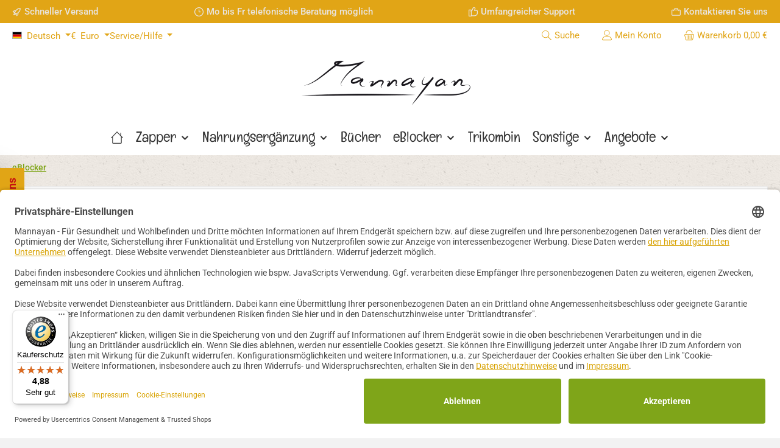

--- FILE ---
content_type: text/html; charset=UTF-8
request_url: https://mannayan.com/E-Blocker-Unlimited-inkl.-Life-Time-Upgrade/1281
body_size: 57403
content:
<!DOCTYPE html>
<html lang="de-DE"
      itemscope="itemscope"
      itemtype="https://schema.org/WebPage">


        
                            
    <head>
        
        		                            <meta charset="utf-8">
            
                            <meta name="viewport"
                      content="width=device-width, initial-scale=1, shrink-to-fit=no">
            
                            <meta name="author"
                      content="">
                <meta name="robots"
                      content="index,follow">
                <meta name="revisit-after"
                      content="15 days">
                <meta name="keywords"
                      content="E-Smog, E-Blocker, Unlimited, Stecker, Life-Time-Upgrade, Störfrequenzen, Neutralisierung, Mannayan, Stecker">
                <meta name="description"
                      content="Ab sofort mit 5G - 2024 Programmierung!  ">
            
                    
                        <meta property="og:type" content="product"/>
        
                    <meta property="og:site_name" content="Mannayan - für Gesundheit und Wohlbefinden"/>
        
                    <meta property="og:url" content="https://mannayan.com/E-Blocker-Unlimited-inkl.-Life-Time-Upgrade/1281.1"/>
        
                                    <meta property="og:title" content="E-Blocker &quot;Unlimited&quot; (inkl. Life-Time-Upgrade) online kaufen | Mannayan"/>
                    
                                    <meta property="og:description" content="Ab sofort mit 5G - 2024 Programmierung!  "/>
                    
                                    <meta property="og:image" content="https://mannayan.com/media/1c/f1/b2/1594113845/SteckerE-Blocker_ohne-Hintergrund_19022019.webp?ts=1632481471"/>
                    
                                    <meta property="product:brand" content="Mannayan GmbH &amp; Co. KG"/>
                    
                                
            <meta property="product:price:amount"
                  content="329"/>
            <meta property="product:price:currency"
                  content="EUR"/>
        
                    <meta property="product:product_link" content="https://mannayan.com/E-Blocker-Unlimited-inkl.-Life-Time-Upgrade/1281.1"/>
        
                    <meta name="twitter:card" content="summary"/>
        
                    <meta name="twitter:site" content="Mannayan - für Gesundheit und Wohlbefinden"/>
        
                                    <meta property="twitter:title" content="E-Blocker &quot;Unlimited&quot; (inkl. Life-Time-Upgrade) online kaufen | Mannayan"/>
                    
                                    <meta property="twitter:description" content="Ab sofort mit 5G - 2024 Programmierung!  "/>
                    
                                    <meta property="twitter:image" content="https://mannayan.com/media/1c/f1/b2/1594113845/SteckerE-Blocker_ohne-Hintergrund_19022019.webp?ts=1632481471"/>
                        
                            <meta itemprop="copyrightHolder"
                      content="Mannayan - für Gesundheit und Wohlbefinden">
                <meta itemprop="copyrightYear"
                      content="">
                <meta itemprop="isFamilyFriendly"
                      content="true">
                <meta itemprop="image"
                      content="https://mannayan.com/media/50/f0/d5/1599555918/Mannayan-Logo (ohne R).png?ts=1599555918">
            
                                            <meta name="theme-color"
                      content="#f2f2f2">
                            
                                                <link rel="alternate" hreflang="pl-PL" href="http://pl.mannayan.com/E-bloker-smogu-elektrycznego-unlimited-w-tym-dozywotnia-aktualizacja/010875">
                                    <link rel="alternate" hreflang="pl-PL" href="https://pl.mannayan.com/E-bloker-smogu-elektrycznego-unlimited-w-tym-dozywotnia-aktualizacja/010875">
                                    <link rel="alternate" hreflang="x-default" href="https://mannayan.com/E-Blocker-Unlimited-inkl.-Life-Time-Upgrade/010875">
                                    <link rel="alternate" hreflang="de-DE" href="https://mannayan.com/E-Blocker-Unlimited-inkl.-Life-Time-Upgrade/010875">
                                    <link rel="alternate" hreflang="de-DE" href="http://mannayan.com/E-Blocker-Unlimited-inkl.-Life-Time-Upgrade/010875">
                                    <link rel="alternate" hreflang="de-DE" href="http://dev.mannayan.com/E-Blocker-Unlimited-inkl.-Life-Time-Upgrade/010875">
                                    <link rel="alternate" hreflang="de-DE" href="https://dev.mannayan.com/E-Blocker-Unlimited-inkl.-Life-Time-Upgrade/010875">
                                    <link rel="alternate" hreflang="es-ES" href="https://es.mannayan.com/E-Blocker-Ilimitado-incl.-actualizacion-de-por-vida/010875">
                                    <link rel="alternate" hreflang="es-ES" href="http://es.mannayan.com/E-Blocker-Ilimitado-incl.-actualizacion-de-por-vida/010875">
                                    <link rel="alternate" hreflang="en" href="https://eu.mannayan.com/E-Blocker-unlimited-incl.-Life-Time-Upgrade/010875">
                                    <link rel="alternate" hreflang="en-GB" href="http://eu.mannayan.com/E-Blocker-unlimited-incl.-Life-Time-Upgrade/010875">
                                    <link rel="alternate" hreflang="it-IT" href="http://it.mannayan.com/E-Blocker-unlimited-con-Lifetime-Upgrade/010875">
                                    <link rel="alternate" hreflang="it-IT" href="https://it.mannayan.com/E-Blocker-unlimited-con-Lifetime-Upgrade/010875">
                                    <link rel="alternate" hreflang="nl-NL" href="http://nl.mannayan.com/E-Blocker-Unlimited-inkl.-Life-Time-Upgrade/010875">
                                    <link rel="alternate" hreflang="nl-NL" href="https://nl.mannayan.com/E-Blocker-Unlimited-inkl.-Life-Time-Upgrade/010875">
                                    <link rel="alternate" hreflang="hr-HR" href="http://hr.mannayan.com/E-Blokator-neogranicen/010875">
                                    <link rel="alternate" hreflang="hr-HR" href="https://hr.mannayan.com/E-Blokator-neogranicen/010875">
                                    <link rel="alternate" hreflang="zh" href="https://zh.mannayan.com/E-Blocker-Unlimited/010875">
                                    <link rel="alternate" hreflang="zh-CN" href="http://zh.mannayan.com/E-Blocker-Unlimited/010875">
                                    

	




    
        

                
                    <script type="application/ld+json">
            [{"@context":"https:\/\/schema.org\/","@type":"Product","name":"E-Blocker \"Unlimited\" (inkl. Life-Time-Upgrade)","description":"\nAb sofort mit 5G - 2025 Programmierung!\u00a0\u00a0Au\u00dferdem: Achten Sie bitte darauf, wenn Sie aus Deutschland, \u00d6sterreich oder Polen bestellen, dass hier das richtige Land ausgew\u00e4hlt ist.\u00a0 Hier wurde spezifisch mit den Frequenzen f\u00fcr die jeweiligen L\u00e4ndern gearbeitet, die von Netz zu Netz unterschiedlich sein k\u00f6nnen!Er wirkt Belastungen durch E-Smog entgegen und reduziert diese.\nE-Smog Schutz in Form eines Steckers, zur individuellen St\u00f6rfrequenz-Neutralisierung von Wohn- und Arbeitsr\u00e4umen.\u00a0Er verbessert:Wohlbefinden\nRaumklima\nSchlafqualit\u00e4t und wirkt harmonisierendReichweite des E-Blockers: circa 80 m2 (je nach Raumbedingungen) auf einer Ebene.\nF\u00fcr elektrosensitive Menschen bedeutet dies einen echten Fortschritt!\nBeim Kauf eines unserer Unlimited Modelle mit Lifetime-Upgrade, k\u00f6nnen Sie Ihr Produkt einschicken**, sobald uns die neuen Upgrades zur Verf\u00fcgung stehen und so immer aktuell bleiben.\u00a0Der E-Blocker arbeitet nach den Prinzipien der klassischen Bioresonanz. Invertierte Frequenzen von Belastungen (Wlan, Handy Netze, etc) werden aufgeschwungen. Frequenzspitzen werden so entsch\u00e4rft und sensitive Menschen f\u00fchlen sich sofort weniger belastet.\nReichweite: 15 m (auch durch W\u00e4nde), aber nur auf einer Ebene.Da es sich beim E-Blocker um ein passives Bauteil handelt, betr\u00e4gt die Leistungsaufnahme 0 Watt.Dies ist der E-Blocker in der Unlimited Version, das bedeutet ein Lifetime-Upgrade f\u00fcr alle kommenden Ver\u00e4nderungen, wie das neue 5G Netz. Sie schicken Ihren veralteten E-Blocker zu uns und wir bringen ihn jederzeit auf den neuesten Stand!\nUnlimited - Warum sollten Sie regelm\u00e4\u00dfig upgraden?\n\nDie verschiedenen St\u00f6rfrequenzen (Belastungen), die aktuell auf unserem Ger\u00e4t gespeichert sind, wurden durch Messungen mit einer speziell daf\u00fcr konzipierten Antenne aus der derzeitigen Umwelt entnommen. Da aber nat\u00fcrlich laufend neue Belastungen hinzukommen (aktuellstes Beispiel ist wohl gerade die Debatte bez\u00fcglich des kommenden 5G-Netzes), ist es f\u00fcr einen umfassenden Schutz von Zeit zu Zeit notwendig Ihr Ger\u00e4t zu aktualisieren, wenn neue Technologien auf den Markt kommen. F\u00fcr weitere Ausk\u00fcnfte und Informationen wann genau sich ein Upgrade f\u00fcr Sie lohnt, wenden Sie sich gerne jederzeit an Ihren Berater.\u00a0**zus\u00e4tzliche Versandkosten fallen an","sku":"1281.1","mpn":"010875","brand":{"@type":"Brand","name":"Mannayan GmbH & Co. KG"},"image":["https:\/\/mannayan.com\/media\/1c\/f1\/b2\/1594113845\/SteckerE-Blocker_ohne-Hintergrund_19022019.webp?ts=1632481471"],"offers":[{"@type":"Offer","availability":"https:\/\/schema.org\/InStock","itemCondition":"https:\/\/schema.org\/NewCondition","priceCurrency":"EUR","priceValidUntil":"2026-01-21","url":"https:\/\/mannayan.com\/E-Blocker-Unlimited-inkl.-Life-Time-Upgrade\/1281.1","price":329.0}]},{"@context":"https:\/\/schema.org","@type":"BreadcrumbList","itemListElement":[{"@type":"ListItem","position":1,"name":"eBlocker","item":"https:\/\/mannayan.com\/eBlocker\/"}]},{"@context":"https:\/\/schema.org","@type":"Organization"}]
        </script>
            

                    <link rel="icon" href="https://mannayan.com/media/ea/3b/6b/1593698162/favicon_Motiv_6_C.jpg?ts=1593698162">
        
                                <link rel="apple-touch-icon"
                  href="https://mannayan.com/media/ea/3b/6b/1593698162/favicon_Motiv_6_C.jpg?ts=1593698162">
                    
        <link rel="canonical" href="https://mannayan.com/E-Blocker-Unlimited-inkl.-Life-Time-Upgrade/1281.1">
                    <title>E-Blocker &quot;Unlimited&quot; (inkl. Life-Time-Upgrade) online kaufen | Mannayan</title>
    
        		                                                                <link rel="stylesheet"
                      href="https://mannayan.com/theme/c4766a429a5bbd5f1867ff58f0cda93c/css/all.css?1767779103">
                                    

	





        
        
    
        
                    
    <script>
        window.features = JSON.parse('\u007B\u0022V6_5_0_0\u0022\u003Atrue,\u0022v6.5.0.0\u0022\u003Atrue,\u0022V6_6_0_0\u0022\u003Atrue,\u0022v6.6.0.0\u0022\u003Atrue,\u0022V6_7_0_0\u0022\u003Atrue,\u0022v6.7.0.0\u0022\u003Atrue,\u0022V6_8_0_0\u0022\u003Afalse,\u0022v6.8.0.0\u0022\u003Afalse,\u0022DISABLE_VUE_COMPAT\u0022\u003Atrue,\u0022disable.vue.compat\u0022\u003Atrue,\u0022ACCESSIBILITY_TWEAKS\u0022\u003Atrue,\u0022accessibility.tweaks\u0022\u003Atrue,\u0022TELEMETRY_METRICS\u0022\u003Afalse,\u0022telemetry.metrics\u0022\u003Afalse,\u0022FLOW_EXECUTION_AFTER_BUSINESS_PROCESS\u0022\u003Afalse,\u0022flow.execution.after.business.process\u0022\u003Afalse,\u0022PERFORMANCE_TWEAKS\u0022\u003Afalse,\u0022performance.tweaks\u0022\u003Afalse,\u0022CACHE_CONTEXT_HASH_RULES_OPTIMIZATION\u0022\u003Afalse,\u0022cache.context.hash.rules.optimization\u0022\u003Afalse,\u0022CACHE_REWORK\u0022\u003Afalse,\u0022cache.rework\u0022\u003Afalse,\u0022DEFERRED_CART_ERRORS\u0022\u003Afalse,\u0022deferred.cart.errors\u0022\u003Afalse,\u0022PRODUCT_ANALYTICS\u0022\u003Afalse,\u0022product.analytics\u0022\u003Afalse,\u0022REPEATED_PAYMENT_FINALIZE\u0022\u003Afalse,\u0022repeated.payment.finalize\u0022\u003Afalse,\u0022METEOR_TEXT_EDITOR\u0022\u003Afalse,\u0022meteor.text.editor\u0022\u003Afalse\u007D');
    </script>
        
                                                        
        <script>
        window.dataLayer = window.dataLayer || [];
        function gtag() { dataLayer.push(arguments); }

        (() => {
            const analyticsStorageEnabled = document.cookie.split(';').some((item) => item.trim().includes('google-analytics-enabled=1'));
            const adsEnabled = document.cookie.split(';').some((item) => item.trim().includes('google-ads-enabled=1'));
            const shopStudioCookie = document.cookie.split(';').find((item) => item.trim().includes('shopstudio-google-tag-manager-cloud-cookie-consent=allowed'));

            // Always set a default consent for consent mode v2
            gtag('consent', 'default', {
                'ad_user_data': adsEnabled || shopStudioCookie ? 'granted' : 'denied',
                'ad_storage': adsEnabled || shopStudioCookie ? 'granted' : 'denied',
                'ad_personalization': adsEnabled || shopStudioCookie ? 'granted' : 'denied',
                'analytics_storage': analyticsStorageEnabled || shopStudioCookie ? 'granted' : 'denied'
            });
        })();
    </script>


                                
                            <script data-shop-studio-google-tag-manager-cloud="true"
                        data-shop-studio-google-tag-manager-cloud-options="{&quot;containerId&quot;:&quot;GTM-P8Z3S5J&quot;,&quot;debugEnabled&quot;:false,&quot;startOnUserInteraction&quot;:null,&quot;context&quot;:{&quot;controllerName&quot;:&quot;product&quot;,&quot;controllerAction&quot;:&quot;index&quot;,&quot;currency&quot;:{&quot;isoCode&quot;:&quot;EUR&quot;}}}">
                    window.shopStudioGoogleTagManagerCloudGtagCallback = function shopStudioGoogleTagManagerCloudGtagCallbackFunction() {
                        (function(w,d,s,l,i){w[l]=w[l]||[];w[l].push({'gtm.start':
                                new Date().getTime(),event:'gtm.js'});var f=d.getElementsByTagName(s)[0],
                            j=d.createElement(s),dl=l!='dataLayer'?'&l='+l:'';j.async=true;j.src=
                            'https://www.googletagmanager.com/gtm.js?id='+i+dl;f.parentNode.insertBefore(j,f);
                        })(window,document,'script','dataLayer', 'GTM-P8Z3S5J');
                    }
                </script>
                                

                        <meta data-privacy-proxy-server="https://privacy-proxy-server.usercentrics.eu">
            <link rel="preconnect" href="//privacy-proxy.usercentrics.eu">
            <link rel="preload" href="//privacy-proxy.usercentrics.eu/latest/uc-block.bundle.js" as="script">
            <script type="application/javascript" src="//privacy-proxy.usercentrics.eu/latest/uc-block.bundle.js"></script>
                <script
                id="usercentrics-cmp"
                data-settings-id="Nb3mItNAqa7a7u"
                data-language=""
                src="https://app.usercentrics.eu/browser-ui/latest/loader.js"
                async>
        </script>
    
            <!-- GOOGLE CONSENT MODE INTEGRATION -->
        <script type="text/javascript">
            window.dataLayer = window.dataLayer || [];
            function gtag() {
                dataLayer.push(arguments);
            }

            gtag("consent", "default", {
                ad_user_data: "denied",
                ad_personalization: "denied",
                ad_storage: "denied",
                analytics_storage: "denied",
                wait_for_update: 2000
            });
        </script>
        <!-- END OF GOOGLE CONSENT MODE INTEGRATION -->
    

                                                                                                                                                                                                
    <!-- added by Trusted Shops app: Start -->
    <script src="https://integrations.etrusted.com/applications/widget.js/v2" async defer></script>
    <!-- End -->
                        
                            
            
                
        
                                                <script>
                window.activeNavigationId = '029c1ccb84634477bae040a1457d2085';
                window.activeRoute = 'frontend.detail.page';
                window.activeRouteParameters = '\u007B\u0022_httpCache\u0022\u003Atrue,\u0022productId\u0022\u003A\u00227356e6a8a14445a1aee4b191a8c601f1\u0022\u007D';
                window.router = {
                    'frontend.cart.offcanvas': '/checkout/offcanvas',
                    'frontend.cookie.offcanvas': '/cookie/offcanvas',
                    'frontend.cookie.groups': '/cookie/groups',
                    'frontend.checkout.finish.page': '/checkout/finish',
                    'frontend.checkout.info': '/widgets/checkout/info',
                    'frontend.menu.offcanvas': '/widgets/menu/offcanvas',
                    'frontend.cms.page': '/widgets/cms',
                    'frontend.cms.navigation.page': '/widgets/cms/navigation',
                    'frontend.country.country-data': '/country/country-state-data',
                    'frontend.app-system.generate-token': '/app-system/Placeholder/generate-token',
                    'frontend.gateway.context': '/gateway/context',
                    'frontend.cookie.consent.offcanvas': '/cookie/consent-offcanvas',
                    'frontend.account.login.page': '/account/login',
                    };
                window.salesChannelId = '90157882f2d04c21b45768841e0edbd2';
            </script>
        
    

                        <script>
                window.cogiAffiliateHandlerConfig = {
                    affiliateLinksEnabled: '1',
                    affiliateUrlParameter: 'affiliateCode',
                    affiliateApiUrl: '/cogi/affiliate/handler'
                };
            </script>
            
                                <script>
                
                window.breakpoints = JSON.parse('\u007B\u0022xs\u0022\u003A0,\u0022sm\u0022\u003A576,\u0022md\u0022\u003A768,\u0022lg\u0022\u003A992,\u0022xl\u0022\u003A1200,\u0022xxl\u0022\u003A1400\u007D');
            </script>
        
        
                            			<script src="https://mannayan.com/theme/9e97e906c62f49e2ab3719498215419e/assets/js/jquery-3.5.1.slim.min.js?1767779103"></script>
			
		        

    
                        
    <script>
        window.validationMessages = JSON.parse('\u007B\u0022required\u0022\u003A\u0022Die\u0020Eingabe\u0020darf\u0020nicht\u0020leer\u0020sein.\u0022,\u0022email\u0022\u003A\u0022Ung\\u00fcltige\u0020E\u002DMail\u002DAdresse.\u0020Die\u0020E\u002DMail\u0020ben\\u00f6tigt\u0020das\u0020Format\u0020\\\u0022nutzer\u0040beispiel.de\\\u0022.\u0022,\u0022confirmation\u0022\u003A\u0022Ihre\u0020Eingaben\u0020sind\u0020nicht\u0020identisch.\u0022,\u0022minLength\u0022\u003A\u0022Die\u0020Eingabe\u0020ist\u0020zu\u0020kurz.\u0022,\u0022grecaptcha\u0022\u003A\u0022Bitte\u0020akzeptieren\u0020Sie\u0020die\u0020technisch\u0020erforderlichen\u0020Cookies,\u0020um\u0020die\u0020reCAPTCHA\u002D\\u00dcberpr\\u00fcfung\u0020zu\u0020erm\\u00f6glichen.\u0022\u007D');
    </script>
        
                                                            <script>
                        window.themeJsPublicPath = 'https://mannayan.com/theme/c4766a429a5bbd5f1867ff58f0cda93c/js/';
                    </script>
                                            <script type="text/javascript" src="https://mannayan.com/theme/c4766a429a5bbd5f1867ff58f0cda93c/js/storefront/storefront.js?1767779103" defer></script>
                                            <script type="text/javascript" src="https://mannayan.com/theme/c4766a429a5bbd5f1867ff58f0cda93c/js/swag-customized-products/swag-customized-products.js?1767779103" defer></script>
                                            <script type="text/javascript" src="https://mannayan.com/theme/c4766a429a5bbd5f1867ff58f0cda93c/js/digi1-moretabsforproductdetailpage/digi1-moretabsforproductdetailpage.js?1767779103" defer></script>
                                            <script type="text/javascript" src="https://mannayan.com/theme/c4766a429a5bbd5f1867ff58f0cda93c/js/dne-custom-css-js/dne-custom-css-js.js?1767779103" defer></script>
                                            <script type="text/javascript" src="https://mannayan.com/theme/c4766a429a5bbd5f1867ff58f0cda93c/js/cbax-modul-analytics/cbax-modul-analytics.js?1767779103" defer></script>
                                            <script type="text/javascript" src="https://mannayan.com/theme/c4766a429a5bbd5f1867ff58f0cda93c/js/cogi-affiliate/cogi-affiliate.js?1767779103" defer></script>
                                            <script type="text/javascript" src="https://mannayan.com/theme/c4766a429a5bbd5f1867ff58f0cda93c/js/neti-next-free-delivery/neti-next-free-delivery.js?1767779103" defer></script>
                                            <script type="text/javascript" src="https://mannayan.com/theme/c4766a429a5bbd5f1867ff58f0cda93c/js/pickware-dhl/pickware-dhl.js?1767779103" defer></script>
                                            <script type="text/javascript" src="https://mannayan.com/theme/c4766a429a5bbd5f1867ff58f0cda93c/js/pickware-shipping-bundle/pickware-shipping-bundle.js?1767779103" defer></script>
                                            <script type="text/javascript" src="https://mannayan.com/theme/c4766a429a5bbd5f1867ff58f0cda93c/js/swag-pay-pal/swag-pay-pal.js?1767779103" defer></script>
                                            <script type="text/javascript" src="https://mannayan.com/theme/c4766a429a5bbd5f1867ff58f0cda93c/js/shop-studio-google-tag-manager-cloud/shop-studio-google-tag-manager-cloud.js?1767779103" defer></script>
                                            <script type="text/javascript" src="https://mannayan.com/theme/c4766a429a5bbd5f1867ff58f0cda93c/js/tcinn-theme-ware-bio/tcinn-theme-ware-bio.js?1767779103" defer></script>
                                                        

    
        </head>

        
                                                                                                                                                                                                
    <!-- added by Trusted Shops app: Start -->
    <script src="https://integrations.etrusted.com/applications/widget.js/v2" async defer></script>
    <!-- End -->
                        
        <body class="is-ctl-product is-act-index is-active-route-frontend-detail-page themeware twt-bio twt-header-type-4 twt-full-width-boxed twt-is-cms-product-detail twt-cms-styling">

            
                
    
    
            <div id="page-top" class="skip-to-content bg-primary-subtle text-primary-emphasis overflow-hidden" tabindex="-1">
            <div class="container skip-to-content-container d-flex justify-content-center visually-hidden-focusable">
                                                                                        <a href="#content-main" class="skip-to-content-link d-inline-flex text-decoration-underline m-1 p-2 fw-bold gap-2">
                                Zum Hauptinhalt springen
                            </a>
                                            
                                                                        <a href="#header-main-search-input" class="skip-to-content-link d-inline-flex text-decoration-underline m-1 p-2 fw-bold gap-2 d-none d-sm-block">
                                Zur Suche springen
                            </a>
                                            
                                                                        <a href="#main-navigation-menu" class="skip-to-content-link d-inline-flex text-decoration-underline m-1 p-2 fw-bold gap-2 d-none d-lg-block">
                                Zur Hauptnavigation springen
                            </a>
                                                                        </div>
        </div>
        
    						                                
                <noscript class="noscript-main">
                
    <div role="alert"
         aria-live="polite"
         class="alert alert-info d-flex align-items-center">

                                                                        
                                                        
        
        
        
                                    
                <span class="icon icon-info" aria-hidden="true">
                                        <svg xmlns="http://www.w3.org/2000/svg" xmlns:xlink="http://www.w3.org/1999/xlink" width="24" height="24" viewBox="0 0 24 24"><defs><path d="M12 7c.5523 0 1 .4477 1 1s-.4477 1-1 1-1-.4477-1-1 .4477-1 1-1zm1 9c0 .5523-.4477 1-1 1s-1-.4477-1-1v-5c0-.5523.4477-1 1-1s1 .4477 1 1v5zm11-4c0 6.6274-5.3726 12-12 12S0 18.6274 0 12 5.3726 0 12 0s12 5.3726 12 12zM12 2C6.4772 2 2 6.4772 2 12s4.4772 10 10 10 10-4.4772 10-10S17.5228 2 12 2z" id="icons-default-info" /></defs><use xlink:href="#icons-default-info" fill="#758CA3" fill-rule="evenodd" /></svg>
                    </span>

                                                        
                                    
                    <div class="alert-content-container">
                                                    
                                                            Um unseren Shop in vollem Umfang nutzen zu können, empfehlen wir Ihnen Javascript in Ihrem Browser zu aktivieren.
                                    
                                                                </div>
            </div>
            </noscript>
        

                    				





    
    	
				






	 					
	
	


	
	
	
	

	

	
	<section id="twt-usp-bar"			 class="twt-usp-bar is-header is-small layout-1 top"
			 data-twt-usp-bar-position="1"			 data-twt-usp-bar-usps="5"
			 role="region"
			 aria-label="Darum lohnt sich Einkaufen bei uns"
	>

					<div class="twt-usp-bar-container container">
				<div class="twt-usp-bar-items">
					





 



                            
            
                
                                    <div class="twt-usp-bar-item twt-usp-1 item-1">
                    <div class="item-icon">
                                                
		
					    
        
        
        
                                    
                <span class="icon icon-rocket" aria-hidden="true">
                                        <svg xmlns="http://www.w3.org/2000/svg" xmlns:xlink="http://www.w3.org/1999/xlink" width="24" height="24" viewBox="0 0 24 24"><defs><path d="M5.2213 14.4042a12.7324 12.7324 0 0 0-3.4638-1.434c-.7541-.1886-1.0142-1.1277-.4646-1.6773l1.8284-1.8284A5 5 0 0 1 6.657 8h2.47l.47-.6462A13 13 0 0 1 20.1107 2H21c.5523 0 1 .4477 1 1v.8893a13 13 0 0 1-5.3538 10.5136l-.4355.3167.2102.8407a5 5 0 0 1-1.3152 4.7482l-2.3986 2.3986c-.5496.5496-1.4887.2895-1.6772-.4646a12.7324 12.7324 0 0 0-1.434-3.4638 41.8718 41.8718 0 0 1-5.2797 2.17c-.7817.2606-1.5255-.4832-1.2649-1.265a41.8718 41.8718 0 0 1 2.17-5.2795zm.9287-1.7747A41.8718 41.8718 0 0 1 7.7358 10h-1.079a3 3 0 0 0-2.1213.8787l-.661.661c.794.2997 1.5546.665 2.2755 1.0898zm8.309 3.33a41.8717 41.8717 0 0 1-3.0885 1.8905 14.7187 14.7187 0 0 1 1.0897 2.2755l1.2313-1.2312a3 3 0 0 0 .789-2.849l-.0214-.0858zm-4.2242.2328a39.8717 39.8717 0 0 0 4.292-2.721l.943-.6859a11 11 0 0 0 4.5296-8.7848A11 11 0 0 0 11.2146 8.53l-.686.9432a39.8717 39.8717 0 0 0-2.721 4.2919 14.762 14.762 0 0 1 2.4272 2.4271zm-1.8172.936a12.7602 12.7602 0 0 0-1.5459-1.5459c-.4347.9-.8358 1.8167-1.202 2.748a39.8718 39.8718 0 0 0 2.7479-1.2021z" id="icons-default-rocket" /></defs><use xlink:href="#icons-default-rocket" fill="#758CA3" fill-rule="evenodd" /></svg>
                    </span>

    
	                    </div>
                    <div class="item-label">
                        <div class="item-title">Schneller Versand</div>
                                            </div>
                </div>
                    
    
                
                                    <div class="twt-usp-bar-item twt-usp-2 item-2">
                    <div class="item-icon">
                                                
		
					    
        
        
        
                                    
                <span class="icon icon-clock" aria-hidden="true">
                                        <svg xmlns="http://www.w3.org/2000/svg" xmlns:xlink="http://www.w3.org/1999/xlink" width="24" height="24" viewBox="0 0 24 24"><defs><path d="M13 11V6c0-.5523-.4477-1-1-1s-1 .4477-1 1v6c0 .5523.4477 1 1 1h4c.5523 0 1-.4477 1-1s-.4477-1-1-1h-3zm-1 13C5.3726 24 0 18.6274 0 12S5.3726 0 12 0s12 5.3726 12 12-5.3726 12-12 12zm0-2c5.5228 0 10-4.4772 10-10S17.5228 2 12 2 2 6.4772 2 12s4.4772 10 10 10z" id="icons-default-clock" /></defs><use xlink:href="#icons-default-clock" fill="#758CA3" fill-rule="evenodd" /></svg>
                    </span>

    
	                    </div>
                    <div class="item-label">
                        <div class="item-title">Mo bis Fr telefonische Beratung möglich</div>
                                            </div>
                </div>
                    
    
                
                                    <div class="twt-usp-bar-item twt-usp-3 item-3">
                    <div class="item-icon">
                                                
		
					    
        
        
        
                                    
                <span class="icon icon-thumb-up" aria-hidden="true">
                                        <svg xmlns="http://www.w3.org/2000/svg" xmlns:xlink="http://www.w3.org/1999/xlink" width="24" height="24" viewBox="0 0 24 24"><defs><path d="M4 9c.5523 0 1 .4477 1 1s-.4477 1-1 1-1-.4477-1-1 .4477-1 1-1zm4-2h.2457a1 1 0 0 0 .9615-.7253l1.1711-4.0989A3 3 0 0 1 13.263 0h1.76c1.6568 0 3 1.3431 3 3a3 3 0 0 1-.1155.8242L17 7h4c1.6569 0 3 1.3431 3 3v5c0 4.4183-3.5817 8-8 8H8c0 .5523-.4477 1-1 1H1c-.5523 0-1-.4477-1-1V7c0-.5523.4477-1 1-1h6c.5523 0 1 .4477 1 1zM6 8H2v14h4V8zm2 1v12h8c3.3137 0 6-2.6863 6-6v-5c0-.5523-.4477-1-1-1h-6.6515l1.6358-5.7253A1 1 0 0 0 16.0228 3c0-.5523-.4477-1-1-1H13.263a1 1 0 0 0-.9615.7253l-1.1711 4.0989A3 3 0 0 1 8.2457 9H8z" id="icons-default-thumb-up" /></defs><use xlink:href="#icons-default-thumb-up" fill="#758CA3" fill-rule="evenodd" /></svg>
                    </span>

    
	                    </div>
                    <div class="item-label">
                        <div class="item-title">Umfangreicher Support</div>
                                            </div>
                </div>
                    
    
                
                                    <div class="twt-usp-bar-item twt-usp-4 item-4">
                    <div class="item-icon">
                                                
		
					    
        
        
        
                                    
                <span class="icon icon-briefcase" aria-hidden="true">
                                        <svg xmlns="http://www.w3.org/2000/svg" xmlns:xlink="http://www.w3.org/1999/xlink" width="24" height="24" viewBox="0 0 24 24"><defs><path d="M20 8v1c0 .5523-.4477 1-1 1s-1-.4477-1-1V8H6v1c0 .5523-.4477 1-1 1s-1-.4477-1-1V8H3c-.5523 0-1 .4477-1 1v10c0 .5523.4477 1 1 1h18c.5523 0 1-.4477 1-1V9c0-.5523-.4477-1-1-1h-1zM7 6V4c0-1.1046.8954-2 2-2h6c1.1046 0 2 .8954 2 2v2h4c1.6569 0 3 1.3431 3 3v10c0 1.6569-1.3431 3-3 3H3c-1.6569 0-3-1.3431-3-3V9c0-1.6569 1.3431-3 3-3h4zm2 0h6V4H9v2z" id="icons-default-briefcase" /></defs><use xlink:href="#icons-default-briefcase" fill="#758CA3" fill-rule="evenodd" /></svg>
                    </span>

    
	                    </div>
                    <div class="item-label">
                        <div class="item-title"><a href="mailto:bestellung@mannayan.de"> Kontaktieren Sie uns</a></div>
                                            </div>
                </div>
                    
    
        
                
                                    <div class="twt-usp-bar-item twt-usp-5 item-6">
                    <div class="item-icon">
                                                
		
					    
        
        
        
                                    
                <span class="icon icon-headset" aria-hidden="true">
                                        <svg xmlns="http://www.w3.org/2000/svg" xmlns:xlink="http://www.w3.org/1999/xlink" width="24" height="24" viewBox="0 0 24 24"><defs><path d="M2 11v4h2v-4H2zm20-2c1.1046 0 2 .8954 2 2v4c0 1.1046-.8954 2-2 2v3c0 1.6569-1.3431 3-3 3h-1c0 .5523-.4477 1-1 1h-2c-.5523 0-1-.4477-1-1v-2c0-.5523.4477-1 1-1h2c.5523 0 1 .4477 1 1h1c.5523 0 1-.4477 1-1v-3c-1.1046 0-2-.8954-2-2v-4c0-1.1046.8954-2 2-2 0-3.866-3.134-7-7-7h-2C7.134 2 4 5.134 4 9c1.1046 0 2 .8954 2 2v4c0 1.1046-.8954 2-2 2H2c-1.1046 0-2-.8954-2-2v-4c0-1.1046.8954-2 2-2 0-4.9706 4.0294-9 9-9h2c4.9706 0 9 4.0294 9 9zm-2 2v4h2v-4h-2z" id="icons-default-headset" /></defs><use xlink:href="#icons-default-headset" fill="#758CA3" fill-rule="evenodd" /></svg>
                    </span>

    
	                    </div>
                    <div class="item-label">
                        <div class="item-title">Tel: +49(0)89-1890846-0</div>
                                            </div>
                </div>
                    
    				</div>

																
											</div>
		
	</section>
	
		            
    
        <header class="header-main">
                            <div class="container">
                        					                <div class="top-bar d-none d-lg-block">
        			        
										<nav class="top-bar-nav d-flex justify-content-end gap-3"
					 aria-label="Shop-Einstellungen">
											                                        
            <div class="top-bar-nav-item top-bar-language">
                            <form method="post"
                      action="/checkout/language"
                      class="language-form"
                      data-form-add-dynamic-redirect="true">
                                                                                            
                        <div class="languages-menu dropdown">
                            <button class="btn dropdown-toggle top-bar-nav-btn"
                                    type="button"
                                    id="languagesDropdown-top-bar"
                                    data-bs-toggle="dropdown"
                                    aria-haspopup="true"
                                    aria-expanded="false"
                                    aria-label="Sprache ändern (Deutsch ist die aktuelle Sprache)">
                                                                                                            <span aria-hidden="true" class="top-bar-list-icon language-flag country-de language-de"></span>
                                                                        <span class="top-bar-nav-text d-none d-md-inline">Deutsch</span>
                                                            </button>

                                        <ul class="top-bar-list dropdown-menu dropdown-menu-start"
            aria-label="Verfügbare Sprachen">

                            
                <li class="top-bar-list-item active">
                                                                                                                                                                    
                                                <button class="dropdown-item d-flex align-items-center gap-2 active" type="submit" name="languageId" id="top-bar-2fbb5fe2e29a4d70aa5854ce7ce3e20b" value="2fbb5fe2e29a4d70aa5854ce7ce3e20b">
                                                                                                                                                                        <span aria-hidden="true" class="top-bar-list-icon language-flag country-de language-de"></span>
                                                            Deutsch
                                                                                                                                                            </button>

                                                                                            
                </li>
                            
                <li class="top-bar-list-item">
                                                                                                                                                                    
                                                <button class="dropdown-item d-flex align-items-center gap-2" type="submit" name="languageId" id="top-bar-7fe1055f460e4325ba013776c7e15264" value="7fe1055f460e4325ba013776c7e15264">
                                                                                                                                                                        <span aria-hidden="true" class="top-bar-list-icon language-flag country-gb language-en"></span>
                                                            English
                                                                                                                                                            </button>

                                                                                            
                </li>
                            
                <li class="top-bar-list-item">
                                                                                                                                                                    
                                                <button class="dropdown-item d-flex align-items-center gap-2" type="submit" name="languageId" id="top-bar-5921632439384d3eb8a60b717ff2fe09" value="5921632439384d3eb8a60b717ff2fe09">
                                                                                                                                                                        <span aria-hidden="true" class="top-bar-list-icon language-flag country-es language-es"></span>
                                                            Español
                                                                                                                                                            </button>

                                                                                            
                </li>
                            
                <li class="top-bar-list-item">
                                                                                                                                                                    
                                                <button class="dropdown-item d-flex align-items-center gap-2" type="submit" name="languageId" id="top-bar-82babfc0c04a4295a37acb34171454de" value="82babfc0c04a4295a37acb34171454de">
                                                                                                                                                                        <span aria-hidden="true" class="top-bar-list-icon language-flag country-it language-it"></span>
                                                            Italiano
                                                                                                                                                            </button>

                                                                                            
                </li>
                            
                <li class="top-bar-list-item">
                                                                                                                                                                    
                                                <button class="dropdown-item d-flex align-items-center gap-2" type="submit" name="languageId" id="top-bar-98bcc544331b427182217b12c635e2c7" value="98bcc544331b427182217b12c635e2c7">
                                                                                                                                                                        <span aria-hidden="true" class="top-bar-list-icon language-flag country-hr language-hr"></span>
                                                            Kroatisch
                                                                                                                                                            </button>

                                                                                            
                </li>
                            
                <li class="top-bar-list-item">
                                                                                                                                                                    
                                                <button class="dropdown-item d-flex align-items-center gap-2" type="submit" name="languageId" id="top-bar-86b67bbe08f14faaab15a66b1ab28c19" value="86b67bbe08f14faaab15a66b1ab28c19">
                                                                                                                                                                        <span aria-hidden="true" class="top-bar-list-icon language-flag country-nl language-nl"></span>
                                                            Nederlands
                                                                                                                                                            </button>

                                                                                            
                </li>
                            
                <li class="top-bar-list-item">
                                                                                                                                                                    
                                                <button class="dropdown-item d-flex align-items-center gap-2" type="submit" name="languageId" id="top-bar-2dc7215736e94571bbea58f2858fb3e3" value="2dc7215736e94571bbea58f2858fb3e3">
                                                                                                                                                                        <span aria-hidden="true" class="top-bar-list-icon language-flag country-pl language-pl"></span>
                                                            Polish
                                                                                                                                                            </button>

                                                                                            
                </li>
                            
                <li class="top-bar-list-item">
                                                                                                                                                                    
                                                <button class="dropdown-item d-flex align-items-center gap-2" type="submit" name="languageId" id="top-bar-c125c580c1134ef68ee0a20fc757d25d" value="c125c580c1134ef68ee0a20fc757d25d">
                                                                                                                                                                        <span aria-hidden="true" class="top-bar-list-icon language-flag country-cn language-zh"></span>
                                                            简体中文
                                                                                                                                                            </button>

                                                                                            
                </li>
                    </ul>

                            </div>
                    
                                    </form>
                    </div>
                        

	

											                                        
            <div class="top-bar-nav-item top-bar-currency">
                            <form method="post"
                      action="/checkout/configure"
                      class="currency-form"
                      data-form-add-dynamic-redirect="true">
                                            <div class="currencies-menu dropdown">
                                                            <button class="btn dropdown-toggle top-bar-nav-btn"
                                        type="button"
                                        id="currenciesDropdown-top-bar"
                                        data-bs-toggle="dropdown"
                                        aria-haspopup="true"
                                        aria-expanded="false"
                                        aria-label="Währung ändern (Euro ist die aktuelle Währung)">
                                                                            <span aria-hidden="true">€</span>
                                        <span class="top-bar-nav-text">Euro</span>
                                                                    </button>
                            
                                        <ul class="top-bar-list dropdown-menu dropdown-menu-start"
            aria-label="Verfügbare Währungen">
                            
                                                            <li class="top-bar-list-item">
                                                                                                    <button class="dropdown-item d-flex gap-1" type="submit" name="currencyId" id="top-bar-8258910eb733424e89917bba24bd11df" value="8258910eb733424e89917bba24bd11df">
                                                        <span aria-hidden="true" class="top-bar-list-item-currency-symbol">zł</span>
                                                        Złoty
                                                    </button>
                                                                                            </li>
                                        
                            
                                                            <li class="top-bar-list-item">
                                                                                                    <button class="dropdown-item d-flex gap-1 active" type="submit" name="currencyId" id="top-bar-b7d2554b0ce847cd82f3ac9bd1c0dfca" value="b7d2554b0ce847cd82f3ac9bd1c0dfca">
                                                        <span aria-hidden="true" class="top-bar-list-item-currency-symbol">€</span>
                                                        Euro
                                                    </button>
                                                                                            </li>
                                        
                    </ul>

                            </div>
                    
                                    </form>
                    </div>
                        

	

										



                    




                
        
            <div class="top-bar-nav-item top-bar-menu">

                            <div class="service-menu dropdown">
                                        <button class="btn dropdown-toggle top-bar-nav-btn"
                            type="button"
                            id="serviceMenuDropdown-top-bar"
                            data-bs-toggle="dropdown"
                            aria-haspopup="true"
                            aria-expanded="false">
                                                        
                                                                                                                    
        
        
        
                        


    











    <span class="icon icon-themeware icon-help icon-solid" aria-hidden="true"><?xml version="1.0" encoding="utf-8"?><svg  xmlns="http://www.w3.org/2000/svg" viewBox="0 0 24 24"><path d="M14.52,7A3.37,3.37,0,0,0,12,5.93,3.37,3.37,0,0,0,9.48,7a3.39,3.39,0,0,0-1,2.51.58.58,0,0,0,.19.45.63.63,0,0,0,.9,0,.61.61,0,0,0,.18-.45,2.29,2.29,0,1,1,4.58,0A1.82,1.82,0,0,1,13.6,11a2.51,2.51,0,0,1-1.6.53.61.61,0,0,0-.45.18.6.6,0,0,0-.19.45v1.73a.6.6,0,0,0,.19.46.64.64,0,0,0,.9,0,.57.57,0,0,0,.19-.45V12.75l.19-.05a3.87,3.87,0,0,0,2-1.13,2.88,2.88,0,0,0,.77-2.08A3.39,3.39,0,0,0,14.52,7Z"/><path d="M12,16.18a.94.94,0,0,0-.7.3,1,1,0,0,0-.29.71,1,1,0,0,0,.29.69,1,1,0,0,0,1.4,0,1,1,0,0,0,.29-.69,1,1,0,0,0-.29-.71A.94.94,0,0,0,12,16.18Z"/><path d="M12,22.63A10.63,10.63,0,1,1,22.63,12,10.64,10.64,0,0,1,12,22.63Zm0-20A9.38,9.38,0,1,0,21.38,12,9.38,9.38,0,0,0,12,2.63Z"/></svg></span>







                                                                                <span class="top-bar-nav-text">Service/Hilfe</span>
                    </button>

                                                                    <ul class="top-bar-list dropdown-menu dropdown-menu-end">
                                                            <li class="top-bar-list-item">
                                    <a class="top-bar-list-item dropdown-item d-flex gap-1"
                                       href="/Rechtstexte/Impressum/"
                                                                              title="Impressum">
                                        Impressum
                                    </a>
                                </li>
                                                            <li class="top-bar-list-item">
                                    <a class="top-bar-list-item dropdown-item d-flex gap-1"
                                       href="/Rechtstexte/Datenschutz/"
                                                                              title="Datenschutz">
                                        Datenschutz
                                    </a>
                                </li>
                                                            <li class="top-bar-list-item">
                                    <a class="top-bar-list-item dropdown-item d-flex gap-1"
                                       href="/Rechtstexte/AGB/"
                                                                              title="AGB">
                                        AGB
                                    </a>
                                </li>
                                                            <li class="top-bar-list-item">
                                    <a class="top-bar-list-item dropdown-item d-flex gap-1"
                                       href="https://mannayan.com/Vertriebspartner/"
                                                                              title="Vertriebspartner International">
                                        Vertriebspartner International
                                    </a>
                                </li>
                                                    </ul>
                                    </div>
            
        </div>
    
    				</nav>

			
			    </div>


        

	
    					        <div class="row align-items-center header-row">
                            <div class="col-12 col-lg-auto header-logo-col pb-sm-2 my-3 m-lg-0">
                        <div class="header-logo-main text-center">
                    <a class="header-logo-main-link"
               href="/"
               title="Zur Startseite gehen">
                				                    <picture class="header-logo-picture d-block m-auto">
                                                                            
                                                                            
                                                                                    <img src="https://mannayan.com/media/50/f0/d5/1599555918/Mannayan-Logo%20%28ohne%20R%29.png?ts=1599555918"
                                     alt="Zur Startseite gehen"
                                     class="img-fluid header-logo-main-img">
                                                                        </picture>
                
	
					
		            </a>
            </div>
                </div>
            
            			
	
                            <div class="col-12 order-1 col-sm-auto order-sm-2 header-actions-col">
                    <div class="row g-0">
                        		
	
				
	
			
							
				
										
															
					
			
			<div class="col d-lg-none">
		<div class="menu-button">

							<button
                    class="btn nav-main-toggle-btn header-actions-btn"
					type="button"
					data-off-canvas-menu="true"
					aria-label="Menü"
					title="Menü"
				>
																														    
        
        
        
                        


    











    <span class="icon icon-themeware icon-stack icon-solid" aria-hidden="true"><?xml version="1.0" encoding="utf-8"?><svg  xmlns="http://www.w3.org/2000/svg" viewBox="0 0 24 24"><path d="M2,5.13H22a.63.63,0,0,0,.63-.63A.62.62,0,0,0,22,3.88H2a.62.62,0,0,0-.62.62A.63.63,0,0,0,2,5.13Z"/><path d="M22,11.29H2a.63.63,0,0,0,0,1.25H22a.63.63,0,1,0,0-1.25Z"/><path d="M22,18.88H2a.62.62,0,0,0-.62.62.63.63,0,0,0,.62.63H22a.63.63,0,0,0,.63-.63A.63.63,0,0,0,22,18.88Z"/></svg></span>







    											
										<span class="header-nav-main-toggle-label">
						Menü
					</span>
				</button>
			
		</div>
	</div>

                        		
		
		
					
		
	<div class="col-auto twt-search-col">
		  <div class="search-toggle">
				<button class="btn header-actions-btn search-toggle-btn js-search-toggle-btn collapsed"
						type="button"
						data-bs-toggle="collapse"
						data-bs-target="#searchCollapse"
						aria-expanded="false"
						aria-controls="searchCollapse"
						aria-label="Suchen"
				>
										<span class="header-search-toggle-icon">
													    
        
        
        
                        


    











    <span class="icon icon-themeware icon-search icon-solid" aria-hidden="true"><?xml version="1.0" encoding="utf-8"?><svg  xmlns="http://www.w3.org/2000/svg" viewBox="0 0 24 24"><path d="M22.44,21.7,15.75,15a8.11,8.11,0,1,0-.9.87l6.71,6.71a.63.63,0,0,0,.88-.89ZM2.63,9.49a7,7,0,1,1,7,7A7,7,0,0,1,2.63,9.49Z"/></svg></span>







    						
													    
        
        
        
                        


    











    <span class="icon icon-themeware icon-x icon-solid" aria-hidden="true"><?xml version="1.0" encoding="utf-8"?><svg  xmlns="http://www.w3.org/2000/svg" viewBox="0 0 24 24"><path d="M12.88,12l9.56-9.56a.62.62,0,1,0-.88-.88L12,11.12,2.44,1.56a.62.62,0,0,0-.88.88L11.12,12,1.56,21.56a.61.61,0,0,0,0,.88.63.63,0,0,0,.44.19.63.63,0,0,0,.44-.19L12,12.88l9.56,9.56a.6.6,0,0,0,.88,0,.61.61,0,0,0,0-.88Z"/></svg></span>







    											</span>

										<span class="header-search-toggle-name">
						Suche
					</span>
				</button>
		  </div>
	 </div>

                        
                        						                            <div class="col-auto">
                                <div class="account-menu">
                                        <div class="dropdown">
        							<button class="btn account-menu-btn header-actions-btn"
				type="button"
				id="accountWidget"
				data-account-menu="true"
				data-bs-toggle="dropdown"
				aria-haspopup="true"
				aria-expanded="false"
				aria-label="Mein Konto"
				title="Mein Konto"
		>
						<span class="header-account-icon">
													    
        
        
        
                        


    











    <span class="icon icon-themeware icon-avatar icon-solid" aria-hidden="true"><?xml version="1.0" encoding="utf-8"?><svg  xmlns="http://www.w3.org/2000/svg" viewBox="0 0 24 24"><path d="M11.83,13A6.13,6.13,0,1,0,5.71,6.9,6.13,6.13,0,0,0,11.83,13Zm0-11A4.88,4.88,0,1,1,7,6.9,4.89,4.89,0,0,1,11.83,2Z"/><path d="M22.61,21.1A9.66,9.66,0,0,0,21.05,17a6.36,6.36,0,0,0-5.14-2.56H8.13A6.32,6.32,0,0,0,3,17,9.66,9.66,0,0,0,1.39,21.1,1.54,1.54,0,0,0,2.9,22.88H21.1a1.54,1.54,0,0,0,1.51-1.78Zm-1.3.43a.29.29,0,0,1-.21.1H2.9a.29.29,0,0,1-.21-.1.3.3,0,0,1-.06-.24A8.35,8.35,0,0,1,4,17.75,5.06,5.06,0,0,1,8,15.7h8a5.07,5.07,0,0,1,4.1,2.05,8.35,8.35,0,0,1,1.32,3.54A.3.3,0,0,1,21.31,21.53Z"/></svg></span>







    							</span>

									<span class="header-account-name">
				Mein Konto
			</span>

								</button>

	
                    <div class="dropdown-menu dropdown-menu-end account-menu-dropdown js-account-menu-dropdown"
                 aria-labelledby="accountWidget">
                

        
            <div class="offcanvas-header">
                            <button class="btn btn-secondary offcanvas-close js-offcanvas-close">
                                                
        
        
        
                                    
                <span class="icon icon-x icon-sm" aria-hidden="true">
                                        <svg xmlns="http://www.w3.org/2000/svg" xmlns:xlink="http://www.w3.org/1999/xlink" width="24" height="24" viewBox="0 0 24 24"><defs><path d="m10.5858 12-7.293-7.2929c-.3904-.3905-.3904-1.0237 0-1.4142.3906-.3905 1.0238-.3905 1.4143 0L12 10.5858l7.2929-7.293c.3905-.3904 1.0237-.3904 1.4142 0 .3905.3906.3905 1.0238 0 1.4143L13.4142 12l7.293 7.2929c.3904.3905.3904 1.0237 0 1.4142-.3906.3905-1.0238.3905-1.4143 0L12 13.4142l-7.2929 7.293c-.3905.3904-1.0237.3904-1.4142 0-.3905-.3906-.3905-1.0238 0-1.4143L10.5858 12z" id="icons-default-x" /></defs><use xlink:href="#icons-default-x" fill="#758CA3" fill-rule="evenodd" /></svg>
                    </span>

                        
                                            Menü schließen
                                    </button>
                    </div>
    
            <div class="offcanvas-body">
                <div class="account-menu">
                                    <div class="dropdown-header account-menu-header">
                    Ihr Konto
                </div>
                    
                                    <div class="account-menu-login">
                                            <a href="/account/login"
                           title="Anmelden"
                           class="btn btn-primary account-menu-login-button">
                            Anmelden
                        </a>
                    
                                            <div class="account-menu-register">
                            oder
                            <a href="/account/login"
                               title="Registrieren">
                                registrieren
                            </a>
                        </div>
                                    </div>
                    
                    <div class="account-menu-links">
                    <div class="header-account-menu">
        <div class="card account-menu-inner">
                                        
                                                    <nav class="list-group list-group-flush account-aside-list-group">
                                                                                    <a href="/account"
                                   title="Übersicht"
                                   class="list-group-item list-group-item-action account-aside-item"
                                   >
                                    Übersicht
                                </a>
                            
                                                            <a href="/account/profile"
                                   title="Persönliches Profil"
                                   class="list-group-item list-group-item-action account-aside-item"
                                   >
                                    Persönliches Profil
                                </a>
                            
                                                                                                                            <a href="/account/address"
                                   title="Adressen"
                                   class="list-group-item list-group-item-action account-aside-item"
                                   >
                                    Adressen
                                </a>
                            
                                                            <a href="/account/order"
                                   title="Bestellungen"
                                   class="list-group-item list-group-item-action account-aside-item"
                                   >
                                    Bestellungen
                                </a>
                                                                        </nav>
                            

                <div class="list-group list-group-flush account-aside-list-group">
            <a href="/account/affiliate"
               title="Affiliate-Programm"
               class="list-group-item list-group-item-action account-aside-item">
                Affiliate-Programm
            </a>
        </div>
    
                                                </div>
    </div>
            </div>
            </div>
        </div>
                </div>
            </div>
                                </div>
                            </div>
                        

	
                        						                            <div class="col-auto">
                                <div
                                    class="header-cart"
                                    data-off-canvas-cart="true"
                                >
                                    <a
                                        class="btn header-cart-btn header-actions-btn"
                                        href="/checkout/cart"
                                        data-cart-widget="true"
                                        title="Warenkorb"
                                        aria-labelledby="cart-widget-aria-label"
                                        aria-haspopup="true"
                                    >
                                        					<span class="header-cart-icon">
															    
        
        
        
                        


    











    <span class="icon icon-themeware icon-basket icon-solid" aria-hidden="true"><?xml version="1.0" encoding="utf-8"?><svg  xmlns="http://www.w3.org/2000/svg" viewBox="0 0 24 24"><path d="M7.21,11.93a.63.63,0,0,0-.63.62V20a.63.63,0,1,0,1.25,0V12.55A.62.62,0,0,0,7.21,11.93Z"/><path d="M10.46,11.93a.63.63,0,0,0-.63.62V20a.63.63,0,1,0,1.25,0V12.55A.62.62,0,0,0,10.46,11.93Z"/><path d="M13.71,11.93a.62.62,0,0,0-.62.62V20a.63.63,0,1,0,1.25,0V12.55A.63.63,0,0,0,13.71,11.93Z"/><path d="M17,11.93a.63.63,0,0,0-.63.62V20a.63.63,0,1,0,1.25,0V12.55A.62.62,0,0,0,17,11.93Z"/><path d="M22.45,11.26,21.82,10a1.51,1.51,0,0,0-1.35-.82H3.53A1.51,1.51,0,0,0,2.18,10l-.63,1.22a1.52,1.52,0,0,0,0,1.39l.43.83L4,21.8A1.52,1.52,0,0,0,5.5,23h13A1.52,1.52,0,0,0,20,21.8L22,13.48l.43-.83A1.52,1.52,0,0,0,22.45,11.26Zm-1.1.82-.47.9a.5.5,0,0,0-.05.13l-2.07,8.4a.26.26,0,0,1-.26.2H5.5a.27.27,0,0,1-.26-.2l-2.07-8.4a.5.5,0,0,0,0-.13l-.47-.9a.28.28,0,0,1,0-.25l.63-1.22a.26.26,0,0,1,.24-.14H20.47a.26.26,0,0,1,.24.14l.63,1.22A.28.28,0,0,1,21.35,12.08Z"/><path d="M5.3,7.81h.08A.63.63,0,0,0,6,7.27c.18-1.5,1.14-5,6-5s5.88,3.48,6.05,5a.62.62,0,1,0,1.24-.13C19.13,5.7,18.15,1,12,1S4.93,5.69,4.76,7.12A.62.62,0,0,0,5.3,7.81Z"/></svg></span>







    				
					</span>

				<span class="header-cart-name">
			Warenkorb
		</span>

		
				<span class="header-cart-total">
			0,00 €
		</span>

	                                    </a>
                                </div>
                            </div>
                        

	                    </div>
                </div>
                    </div>
    

	                </div>
                    </header>
    
    		
					
														<div class="nav-main">
											<div class="container">

																															<div id="sticky-logo" class="d-none">
										<a href="/"
										class="sticky-logo-main-link"
										title="Zur Startseite gehen"
																				>
											<picture>

																																					<img src="https://mannayan.com/media/50/f0/d5/1599555918/Mannayan-Logo%20%28ohne%20R%29.png?ts=1599555918" alt="Zur Startseite gehen">
												
																																																	
											</picture>
										</a>
									</div>
															
														
																						<span id="js-sticky-cart-position" class="d-none"></span>
							
																				</div>

												                    <div class="container">
        
                    <nav class="navbar navbar-expand-lg main-navigation-menu"
                 id="main-navigation-menu"
                 itemscope="itemscope"
                 itemtype="https://schema.org/SiteNavigationElement"
                 data-navbar="true"
                 data-navbar-options="{&quot;pathIdList&quot;:[]}"
                 aria-label="Hauptnavigation"
            >
                <div class="collapse navbar-collapse" id="main_nav">
                    <ul class="navbar-nav main-navigation-menu-list flex-wrap">
                        
                        										<li class="nav-item nav-item-90e33155df70481f99c27740bac620d3">
                <a class="nav-link main-navigation-link home-link root nav-item-90e33155df70481f99c27740bac620d3-link"
                   href="/"
                   itemprop="url"
                   title="Home"
                                   >
                                                                                            <div class="main-navigation-icon">
                            <span itemprop="name">
                                                                                                        
        
        
        
                        


    











    <span class="icon icon-themeware icon-home icon-solid" aria-hidden="true"><?xml version="1.0" encoding="utf-8"?><svg  xmlns="http://www.w3.org/2000/svg" viewBox="0 0 24 24"><path d="M22.45,11.82,19.13,8.4V3.81a.63.63,0,0,0-1.25,0v3.3l-5.43-5.6A.64.64,0,0,0,12,1.32a.56.56,0,0,0-.45.2L3.72,9.77a.54.54,0,0,0-.18.19l-2,2.1A.63.63,0,0,0,2,13.12a.61.61,0,0,0,.45-.2l1-1v9.37A1.55,1.55,0,0,0,5,22.8H18.85a1.55,1.55,0,0,0,1.56-1.55V11.51l1.14,1.18a.64.64,0,0,0,.89,0A.63.63,0,0,0,22.45,11.82Zm-3.29-1.54v11a.3.3,0,0,1-.31.3H5a.29.29,0,0,1-.3-.3V10.56L12,2.85,18.07,9.1h0l1.1,1.13S19.16,10.26,19.16,10.28Z"/></svg></span>







                                                                </span>
                        </div>

                                    </a>
			</li>

		
	
                                                                                                                                                                                                                    
                                                        
        
                    <li class="nav-item nav-item-251448b91bc742de85643f5fccd89051 dropdown position-static">
                                                        <a class="nav-link nav-item-251448b91bc742de85643f5fccd89051-link root main-navigation-link dropdown-toggle"
                       href="https://mannayan.com/Zapper/"
                       data-bs-toggle="dropdown"                                              itemprop="url"
                       title="Zapper"
                    >
                                                    <span itemprop="name" class="main-navigation-link-text">Zapper</span>
                        
                                                                                
        
        
        
                
                <span class="icon icon-arrow-medium-down icon-xs" aria-hidden="true">
                                        <svg xmlns="http://www.w3.org/2000/svg" xmlns:xlink="http://www.w3.org/1999/xlink" width="16" height="16" viewBox="0 0 16 16"><defs><path id="icons-solid-arrow-medium-down" d="M4.7071 6.2929c-.3905-.3905-1.0237-.3905-1.4142 0-.3905.3905-.3905 1.0237 0 1.4142l4 4c.3905.3905 1.0237.3905 1.4142 0l4-4c.3905-.3905.3905-1.0237 0-1.4142-.3905-.3905-1.0237-.3905-1.4142 0L8 9.5858l-3.2929-3.293z" /></defs><use xlink:href="#icons-solid-arrow-medium-down" fill="#758CA3" fill-rule="evenodd" /></svg>
                    </span>

                                                </a>
                
                                            </li>
        
                                                                                                                                                                                                
                                                        
        
                    <li class="nav-item nav-item-77b959cf66de4c1590c7f9b7da3982f3 dropdown position-static">
                                                        <a class="nav-link nav-item-77b959cf66de4c1590c7f9b7da3982f3-link root main-navigation-link dropdown-toggle"
                       href="https://mannayan.com/Nahrungsergaenzung/"
                       data-bs-toggle="dropdown"                                              itemprop="url"
                       title="Nahrungsergänzung"
                    >
                                                    <span itemprop="name" class="main-navigation-link-text">Nahrungsergänzung</span>
                        
                                                                                
        
        
        
                
                <span class="icon icon-arrow-medium-down icon-xs" aria-hidden="true">
                                        <svg xmlns="http://www.w3.org/2000/svg" xmlns:xlink="http://www.w3.org/1999/xlink" width="16" height="16" viewBox="0 0 16 16"><use xlink:href="#icons-solid-arrow-medium-down" fill="#758CA3" fill-rule="evenodd" /></svg>
                    </span>

                                                </a>
                
                                            </li>
        
                                                                                                                                                                                                
                                                        
        
                    <li class="nav-item nav-item-439419529b4d4e34a41614a9e46df8bc dropdown position-static">
                                                        <a class="nav-link nav-item-439419529b4d4e34a41614a9e46df8bc-link root main-navigation-link no-dropdown"
                       href="https://mannayan.com/Buecher/"
                                                                     itemprop="url"
                       title="Bücher"
                    >
                                                    <span itemprop="name" class="main-navigation-link-text">Bücher</span>
                        
                                                                    </a>
                
                                            </li>
        
                                                                                                                                                                                                
                                                        
        
                    <li class="nav-item nav-item-029c1ccb84634477bae040a1457d2085 dropdown position-static">
                                                        <a class="nav-link nav-item-029c1ccb84634477bae040a1457d2085-link root main-navigation-link dropdown-toggle"
                       href="https://mannayan.com/eBlocker/"
                       data-bs-toggle="dropdown"                                              itemprop="url"
                       title="eBlocker"
                    >
                                                    <span itemprop="name" class="main-navigation-link-text">eBlocker</span>
                        
                                                                                
        
        
        
                
                <span class="icon icon-arrow-medium-down icon-xs" aria-hidden="true">
                                        <svg xmlns="http://www.w3.org/2000/svg" xmlns:xlink="http://www.w3.org/1999/xlink" width="16" height="16" viewBox="0 0 16 16"><use xlink:href="#icons-solid-arrow-medium-down" fill="#758CA3" fill-rule="evenodd" /></svg>
                    </span>

                                                </a>
                
                                            </li>
        
                                                                                                                                                                                                
                                                        
        
                    <li class="nav-item nav-item-a515ae260223466f8e37471d279e6406 dropdown position-static">
                                                        <a class="nav-link nav-item-a515ae260223466f8e37471d279e6406-link root main-navigation-link no-dropdown"
                       href="https://mannayan.com/Trikombin/"
                                                                     itemprop="url"
                       title="Trikombin"
                    >
                                                    <span itemprop="name" class="main-navigation-link-text">Trikombin</span>
                        
                                                                    </a>
                
                                            </li>
        
                                                                                                                                                                                                
                                                        
        
                    <li class="nav-item nav-item-f919e5e2888947deb6f2f3547600f1f0 dropdown position-static">
                                                        <a class="nav-link nav-item-f919e5e2888947deb6f2f3547600f1f0-link root main-navigation-link dropdown-toggle"
                       href="https://mannayan.com/Sonstige/"
                       data-bs-toggle="dropdown"                                              itemprop="url"
                       title="Sonstige"
                    >
                                                    <span itemprop="name" class="main-navigation-link-text">Sonstige</span>
                        
                                                                                
        
        
        
                
                <span class="icon icon-arrow-medium-down icon-xs" aria-hidden="true">
                                        <svg xmlns="http://www.w3.org/2000/svg" xmlns:xlink="http://www.w3.org/1999/xlink" width="16" height="16" viewBox="0 0 16 16"><use xlink:href="#icons-solid-arrow-medium-down" fill="#758CA3" fill-rule="evenodd" /></svg>
                    </span>

                                                </a>
                
                                            </li>
        
                                                                                                                                                                                                
                                                        
        
                    <li class="nav-item nav-item-3e88d62ae9e04c0cb932f77d62302589 dropdown position-static">
                                                        <a class="nav-link nav-item-3e88d62ae9e04c0cb932f77d62302589-link root main-navigation-link dropdown-toggle"
                       href="https://mannayan.com/Angebote/"
                       data-bs-toggle="dropdown"                                              itemprop="url"
                       title="Angebote"
                    >
                                                    <span itemprop="name" class="main-navigation-link-text">Angebote</span>
                        
                                                                                
        
        
        
                
                <span class="icon icon-arrow-medium-down icon-xs" aria-hidden="true">
                                        <svg xmlns="http://www.w3.org/2000/svg" xmlns:xlink="http://www.w3.org/1999/xlink" width="16" height="16" viewBox="0 0 16 16"><use xlink:href="#icons-solid-arrow-medium-down" fill="#758CA3" fill-rule="evenodd" /></svg>
                    </span>

                                                </a>
                
                                            </li>
        
                                                                            </ul>
                </div>
            </nav>
            </div>
            
									</div>

			
		
	
	
				<div class="twt-top-navigation-flyout-wrapper" data-top-navigation-flyout>
															
									<div class="twt-top-navigation-flyout nav-item-dropdown-251448b91bc742de85643f5fccd89051 dropdown-menu w-100 p-4 d-none">
						<div class="twt-top-navigation-flyout-container container">
							        
                                   <div class="row">
                            <div class="col">
                    <div class="navigation-flyout-category-link">
                                                                                    <a href="https://mannayan.com/Zapper/"
                                   itemprop="url"
                                   title="Zapper">
                                                                            Zur Kategorie Zapper
                                                                    </a>
                                                                        </div>
                </div>
            
                            <div class="col-auto">
                    <button class="navigation-flyout-close js-close-flyout-menu btn-close" aria-label="Menü schließen">
                                                                                                                            </button>
                </div>
                    </div>
    

    
            <div class="row navigation-flyout-content">
                            <div class="col">
                    <div class="">
                                                        
                
    <div class="row navigation-flyout-categories is-level-0">
                                                        
                            <div class="col-3 ">
                                <a class="nav-item nav-item-2a7c177b3b6b4c0eac06469df7862174 nav-link nav-item-2a7c177b3b6b4c0eac06469df7862174-link navigation-flyout-link is-level-0"
           href="https://mannayan.com/Zapper/Diamond-Shield-Zapper/"
           itemprop="url"
                      title="Diamond Shield Zapper"
        >
            <span itemprop="name">Diamond Shield Zapper</span>

                                </a>

    
                                                                            
    
    <div class="navigation-flyout-categories is-level-1">
                                                        
                            <div class="">
                                <a class="nav-item nav-item-74734899037b4ab0a2c9c80f73c59fbc nav-link nav-item-74734899037b4ab0a2c9c80f73c59fbc-link navigation-flyout-link is-level-1"
           href="https://mannayan.com/Zapper/Diamond-Shield-Zapper/Mikrostroeme/"
           itemprop="url"
                      title="Mikroströme"
        >
            <span itemprop="name">Mikroströme</span>

                                </a>

    
                                                                                </div>
                                                                    
                            <div class="navigation-flyout-col">
                                <a class="nav-item nav-item-11587456cc2f4bd8928c1454bda2407e nav-link nav-item-11587456cc2f4bd8928c1454bda2407e-link navigation-flyout-link is-level-1"
           href="https://mannayan.com/Zapper/Diamond-Shield-Zapper/Impuls-Entladung-und-Diamond-Shield/"
           itemprop="url"
                      title="Impuls-Entladung und Diamond Shield"
        >
            <span itemprop="name">Impuls-Entladung und Diamond Shield</span>

                                </a>

    
                                                                                </div>
                                                                    
                            <div class="navigation-flyout-col">
                                <a class="nav-item nav-item-cda3dd348c0f445da01f8a702848d7c4 nav-link nav-item-cda3dd348c0f445da01f8a702848d7c4-link navigation-flyout-link is-level-1"
           href="https://mannayan.com/Zapper/Diamond-Shield-Zapper/Konstantstromregelung-und-Wobbeln/"
           itemprop="url"
                      title="Konstantstromregelung und Wobbeln"
        >
            <span itemprop="name">Konstantstromregelung und Wobbeln</span>

                                </a>

    
                                                                                </div>
                                                                    
                            <div class="">
                                <a class="nav-item nav-item-3fa5602a83174ca8b48ce9af9a4e09b7 nav-link nav-item-3fa5602a83174ca8b48ce9af9a4e09b7-link navigation-flyout-link is-level-1"
           href="https://mannayan.com/Zapper/Diamond-Shield-Zapper/Harmonikalische-Schwingungen-nach-Baklayan/"
           itemprop="url"
                      title="Harmonikalische Schwingungen nach Baklayan"
        >
            <span itemprop="name">Harmonikalische Schwingungen nach Baklayan</span>

                                </a>

    
                                                                                </div>
                                                                    
                            <div class="navigation-flyout-col">
                                <a class="nav-item nav-item-2f67259e56f940aeaef4d1a1ea7d315c nav-link nav-item-2f67259e56f940aeaef4d1a1ea7d315c-link navigation-flyout-link is-level-1"
           href="https://mannayan.com/Zapper/Diamond-Shield-Zapper/Dr.-Hulda-Clark-und-der-Clark-Zapper/"
           itemprop="url"
                      title="Dr. Hulda Clark und der Clark-Zapper"
        >
            <span itemprop="name">Dr. Hulda Clark und der Clark-Zapper</span>

                                </a>

    
                                                                                </div>
                                                                    
                            <div class="navigation-flyout-col">
                                <a class="nav-item nav-item-b94c373941dd4fc3890e050b6eeea257 nav-link nav-item-b94c373941dd4fc3890e050b6eeea257-link navigation-flyout-link is-level-1"
           href="https://mannayan.com/Zapper/Diamond-Shield-Zapper/Zapperinzahlungnahme/"
           itemprop="url"
                      title="Zapperinzahlungnahme"
        >
            <span itemprop="name">Zapperinzahlungnahme</span>

                                </a>

    
                                                                                </div>
                                                                    
                            <div class="navigation-flyout-col">
                                <a class="nav-item nav-item-391051ff0dbe40ca950293a443ad9829 nav-link nav-item-391051ff0dbe40ca950293a443ad9829-link navigation-flyout-link is-level-1"
           href="https://mannayan.com/Zapper/Diamond-Shield-Zapper/Diamond-Shield-Fraktal-Verstaerker/"
           itemprop="url"
                      title="Diamond Shield Fraktal-Verstärker"
        >
            <span itemprop="name">Diamond Shield Fraktal-Verstärker</span>

                                </a>

    
                                                                                </div>
                                                                    
                            <div class="">
                                <a class="nav-item nav-item-018f7c7b880271b18f717ba62f629276 nav-link nav-item-018f7c7b880271b18f717ba62f629276-link navigation-flyout-link is-level-1"
           href="https://mannayan.com/Zapper/Diamond-Shield-Zapper/DDZap-Deep-Discharge-Zap/"
           itemprop="url"
                      title="DDZap - Deep Discharge Zap"
        >
            <span itemprop="name">DDZap - Deep Discharge Zap</span>

                                </a>

    
                                                                                </div>
                        </div>
                                                            </div>
                                                                    
                            <div class="col-3 navigation-flyout-col">
                                <a class="nav-item nav-item-f0c7fff856584c47a4713b69981397f0 nav-link nav-item-f0c7fff856584c47a4713b69981397f0-link navigation-flyout-link is-level-0"
           href="https://mannayan.com/Zapper/Chipkarten-nach-Baklayan/"
           itemprop="url"
                      title="Chipkarten nach Baklayan"
        >
            <span itemprop="name">Chipkarten nach Baklayan</span>

                                </a>

    
                                                                                </div>
                                                                    
                            <div class="col-3 navigation-flyout-col">
                                <a class="nav-item nav-item-c5cd2caead0b4dac86f9aaa3fee237c8 nav-link nav-item-c5cd2caead0b4dac86f9aaa3fee237c8-link navigation-flyout-link is-level-0"
           href="https://mannayan.com/Zapper/Chipkarten-nach-Dr.-Clark/"
           itemprop="url"
                      title="Chipkarten nach Dr. Clark"
        >
            <span itemprop="name">Chipkarten nach Dr. Clark</span>

                                </a>

    
                                                                                </div>
                                                                    
                            <div class="col-3 ">
                                <a class="nav-item nav-item-ba54e0583e8a4e91935fed4dafea773c nav-link nav-item-ba54e0583e8a4e91935fed4dafea773c-link navigation-flyout-link is-level-0"
           href="https://mannayan.com/Zapper/Biowave-Chipkarten/"
           itemprop="url"
                      title="Biowave Chipkarten"
        >
            <span itemprop="name">Biowave Chipkarten</span>

                                </a>

    
                                                                                </div>
                                                                    
                            <div class="col-3 navigation-flyout-col">
                                <a class="nav-item nav-item-d6b3bcf6a3ab46c1973ca3fec17a0314 nav-link nav-item-d6b3bcf6a3ab46c1973ca3fec17a0314-link navigation-flyout-link is-level-0"
           href="https://mannayan.com/Zapper/Healing-Frequency/"
           itemprop="url"
                      title="Healing Frequency"
        >
            <span itemprop="name">Healing Frequency</span>

                                </a>

    
                                                                                </div>
                                                                    
                            <div class="col-3 navigation-flyout-col">
                                <a class="nav-item nav-item-99b20c05ed4747a6a18ff7fad2e793a2 nav-link nav-item-99b20c05ed4747a6a18ff7fad2e793a2-link navigation-flyout-link is-level-0"
           href="https://mannayan.com/Zapper/Zubehoer/"
           itemprop="url"
                      title="Zubehör"
        >
            <span itemprop="name">Zubehör</span>

                                </a>

    
                                                                                </div>
                                                                    
                            <div class="col-3 navigation-flyout-col">
                                <a class="nav-item nav-item-01900d1ee0097cf3a53f4191d8e87340 nav-link nav-item-01900d1ee0097cf3a53f4191d8e87340-link navigation-flyout-link is-level-0"
           href="https://mannayan.com/Zapper/Ampullensaetze-fuer-DDZap/"
           itemprop="url"
                      title="Ampullensätze für DDZap"
        >
            <span itemprop="name">Ampullensätze für DDZap</span>

                                </a>

    
                                                                                </div>
                                                                    
                            <div class="col-3 ">
                                <a class="nav-item nav-item-019030b3daa47ac083b10e27861244a0 nav-link nav-item-019030b3daa47ac083b10e27861244a0-link navigation-flyout-link is-level-0"
           href="https://mannayan.com/Zapper/Chipkarten-fuer-DDZap/"
           itemprop="url"
                      title="Chipkarten für DDZap"
        >
            <span itemprop="name">Chipkarten für DDZap</span>

                                </a>

    
                                                                                </div>
                                                                    
                            <div class="col-3 navigation-flyout-col">
                                <a class="nav-item nav-item-84204fa92ae14fec8ea002151ab1545c nav-link nav-item-84204fa92ae14fec8ea002151ab1545c-link navigation-flyout-link is-level-0"
           href="https://mannayan.com/Zapper/Chipkarten-Sonstige/"
           itemprop="url"
                      title="Chipkarten Sonstige"
        >
            <span itemprop="name">Chipkarten Sonstige</span>

                                </a>

    
                                                                                </div>
                        </div>
                                            </div>
                </div>
            
                                                </div>
    						</div>
					</div>
																			
									<div class="twt-top-navigation-flyout nav-item-dropdown-77b959cf66de4c1590c7f9b7da3982f3 dropdown-menu w-100 p-4 d-none">
						<div class="twt-top-navigation-flyout-container container">
							        
                                   <div class="row">
                            <div class="col">
                    <div class="navigation-flyout-category-link">
                                                                                    <a href="https://mannayan.com/Nahrungsergaenzung/"
                                   itemprop="url"
                                   title="Nahrungsergänzung">
                                                                            Zur Kategorie Nahrungsergänzung
                                                                    </a>
                                                                        </div>
                </div>
            
                            <div class="col-auto">
                    <button class="navigation-flyout-close js-close-flyout-menu btn-close" aria-label="Menü schließen">
                                                                                                                            </button>
                </div>
                    </div>
    

    
            <div class="row navigation-flyout-content">
                            <div class="col">
                    <div class="">
                                                        
                
    <div class="row navigation-flyout-categories is-level-0">
                                                        
                            <div class="col-3 ">
                                <a class="nav-item nav-item-19ca405790ff4f07aac8c599d4317868 nav-link nav-item-19ca405790ff4f07aac8c599d4317868-link navigation-flyout-link is-level-0"
           href="https://mannayan.com/Nahrungsergaenzung/Mannayan/"
           itemprop="url"
                      title="Mannayan"
        >
            <span itemprop="name">Mannayan</span>

                                </a>

    
                                                                            
    
    <div class="navigation-flyout-categories is-level-1">
                                                        
                            <div class="">
                                <a class="nav-item nav-item-5aa2e19da86445439e94b77035c43986 nav-link nav-item-5aa2e19da86445439e94b77035c43986-link navigation-flyout-link is-level-1"
           href="https://mannayan.com/Nahrungsergaenzung/Mannayan/Das-Besondere-an-der-Mannayan-Reihe/"
           itemprop="url"
                      title="Das Besondere an der Mannayan+ Reihe"
        >
            <span itemprop="name">Das Besondere an der Mannayan+ Reihe</span>

                                </a>

    
                                                                                </div>
                                                                    
                            <div class="navigation-flyout-col">
                                <a class="nav-item nav-item-60e9901bba4249a79012c5e069810933 nav-link nav-item-60e9901bba4249a79012c5e069810933-link navigation-flyout-link is-level-1"
           href="https://mannayan.com/Nahrungsergaenzung/Mannayan/Unsere-Mannayan-Produkte/"
           itemprop="url"
                      title="Unsere Mannayan+ Produkte"
        >
            <span itemprop="name">Unsere Mannayan+ Produkte</span>

                                </a>

    
                                                                                </div>
                                                                    
                            <div class="navigation-flyout-col">
                                <a class="nav-item nav-item-7c1ad60e39ce4f329ee6ec8500ab5c14 nav-link nav-item-7c1ad60e39ce4f329ee6ec8500ab5c14-link navigation-flyout-link is-level-1"
           href="https://mannayan.com/Nahrungsergaenzung/Mannayan/Mannayan-Food-State/"
           itemprop="url"
                      title="Mannayan Food State"
        >
            <span itemprop="name">Mannayan Food State</span>

                                </a>

    
                                                                                </div>
                                                                    
                            <div class="">
                                <a class="nav-item nav-item-00582676db8245de823cf76e6fdf69b9 nav-link nav-item-00582676db8245de823cf76e6fdf69b9-link navigation-flyout-link is-level-1"
           href="https://mannayan.com/Nahrungsergaenzung/Mannayan/Mannayan-Wholefood/"
           itemprop="url"
                      title="Mannayan Wholefood"
        >
            <span itemprop="name">Mannayan Wholefood</span>

                                </a>

    
                                                                                </div>
                                                                    
                            <div class="navigation-flyout-col">
                                <a class="nav-item nav-item-ed2779e7ff4f4dd699a8ae1bfd0dd76e nav-link nav-item-ed2779e7ff4f4dd699a8ae1bfd0dd76e-link navigation-flyout-link is-level-1"
           href="https://mannayan.com/Nahrungsergaenzung/Mannayan/Was-bedeutet-Mannyan-Food-State/"
           itemprop="url"
                      title="Was bedeutet Mannyan Food State?"
        >
            <span itemprop="name">Was bedeutet Mannyan Food State?</span>

                                </a>

    
                                                                                </div>
                                                                    
                            <div class="navigation-flyout-col">
                                <a class="nav-item nav-item-ae64d99e8f2c4e888f52fa0b6c94779e nav-link nav-item-ae64d99e8f2c4e888f52fa0b6c94779e-link navigation-flyout-link is-level-1"
           href="https://mannayan.com/Nahrungsergaenzung/Mannayan/Was-ist-Mannayan-Wholefood/"
           itemprop="url"
                      title="Was ist Mannayan Wholefood?"
        >
            <span itemprop="name">Was ist Mannayan Wholefood?</span>

                                </a>

    
                                                                                </div>
                        </div>
                                                            </div>
                                                                    
                            <div class="col-3 navigation-flyout-col">
                                <a class="nav-item nav-item-48f97f432fd041388b2630184139cf0e nav-link nav-item-48f97f432fd041388b2630184139cf0e-link navigation-flyout-link is-level-0"
           href="https://mannayan.com/Nahrungsergaenzung/NutraMedix/"
           itemprop="url"
                      title="NutraMedix"
        >
            <span itemprop="name">NutraMedix</span>

                                </a>

    
                                                                            
    
    <div class="navigation-flyout-categories is-level-1">
                                                        
                            <div class="">
                                <a class="nav-item nav-item-eac326ca2aca4195aad0b78d614e5b58 nav-link nav-item-eac326ca2aca4195aad0b78d614e5b58-link navigation-flyout-link is-level-1"
           href="https://mannayan.com/Nahrungsergaenzung/NutraMedix/Samento-und-Banderol/"
           itemprop="url"
                      title="Samento und Banderol"
        >
            <span itemprop="name">Samento und Banderol</span>

                                </a>

    
                                                                                </div>
                        </div>
                                                            </div>
                                                                    
                            <div class="col-3 navigation-flyout-col">
                                <a class="nav-item nav-item-72fc56fe99ea4d6483faa0de3456a8e2 nav-link nav-item-72fc56fe99ea4d6483faa0de3456a8e2-link navigation-flyout-link is-level-0"
           href="https://mannayan.com/Nahrungsergaenzung/Nach-Dr.-Clark/"
           itemprop="url"
                      title="Nach Dr. Clark"
        >
            <span itemprop="name">Nach Dr. Clark</span>

                                </a>

    
                                                                                </div>
                                                                    
                            <div class="col-3 ">
                                <a class="nav-item nav-item-bb22b05bff9140f3808b1cff975b75eb nav-link nav-item-bb22b05bff9140f3808b1cff975b75eb-link navigation-flyout-link is-level-0"
           href="https://mannayan.com/Nahrungsergaenzung/Vitals-ehemals-Greenleaves/"
           itemprop="url"
                      title="Vitals (ehemals Greenleaves)"
        >
            <span itemprop="name">Vitals (ehemals Greenleaves)</span>

                                </a>

    
                                                                                </div>
                                                                    
                            <div class="col-3 navigation-flyout-col">
                                <a class="nav-item nav-item-c17689e7f8bc40dba99611e83f3398c3 nav-link nav-item-c17689e7f8bc40dba99611e83f3398c3-link navigation-flyout-link is-level-0"
           href="https://mannayan.com/Nahrungsergaenzung/Sonstige/"
           itemprop="url"
                      title="Sonstige"
        >
            <span itemprop="name">Sonstige</span>

                                </a>

    
                                                                                </div>
                        </div>
                                            </div>
                </div>
            
                                                </div>
    						</div>
					</div>
																			
																			
									<div class="twt-top-navigation-flyout nav-item-dropdown-029c1ccb84634477bae040a1457d2085 dropdown-menu w-100 p-4 d-none">
						<div class="twt-top-navigation-flyout-container container">
							        
                                   <div class="row">
                            <div class="col">
                    <div class="navigation-flyout-category-link">
                                                                                    <a href="https://mannayan.com/eBlocker/"
                                   itemprop="url"
                                   title="eBlocker">
                                                                            Zur Kategorie eBlocker
                                                                    </a>
                                                                        </div>
                </div>
            
                            <div class="col-auto">
                    <button class="navigation-flyout-close js-close-flyout-menu btn-close" aria-label="Menü schließen">
                                                                                                                            </button>
                </div>
                    </div>
    

    
            <div class="row navigation-flyout-content">
                            <div class="col">
                    <div class="">
                                                        
                
    <div class="row navigation-flyout-categories is-level-0">
                                                        
                            <div class="col-3 ">
                                <a class="nav-item nav-item-0191e158a7df74e0b32666f7c73b6a98 nav-link nav-item-0191e158a7df74e0b32666f7c73b6a98-link navigation-flyout-link is-level-0"
           href="https://mannayan.com/eBlocker/Wirknachweis-mit-EAV-Testungen/"
           itemprop="url"
                      title="Wirknachweis mit EAV-Testungen"
        >
            <span itemprop="name">Wirknachweis mit EAV-Testungen</span>

                                </a>

    
                                                                                </div>
                                                                    
                            <div class="col-3 navigation-flyout-col">
                                <a class="nav-item nav-item-01949303da8d7e95afe7d020d99d68b1 nav-link nav-item-01949303da8d7e95afe7d020d99d68b1-link navigation-flyout-link is-level-0"
           href="https://mannayan.com/eBlocker/Anwendungshinweise-E-Blocker/"
           itemprop="url"
                      title="Anwendungshinweise E-Blocker"
        >
            <span itemprop="name">Anwendungshinweise E-Blocker</span>

                                </a>

    
                                                                                </div>
                        </div>
                                            </div>
                </div>
            
                                                </div>
    						</div>
					</div>
																			
																			
									<div class="twt-top-navigation-flyout nav-item-dropdown-f919e5e2888947deb6f2f3547600f1f0 dropdown-menu w-100 p-4 d-none">
						<div class="twt-top-navigation-flyout-container container">
							        
                                   <div class="row">
                            <div class="col">
                    <div class="navigation-flyout-category-link">
                                                                                    <a href="https://mannayan.com/Sonstige/"
                                   itemprop="url"
                                   title="Sonstige">
                                                                            Zur Kategorie Sonstige
                                                                    </a>
                                                                        </div>
                </div>
            
                            <div class="col-auto">
                    <button class="navigation-flyout-close js-close-flyout-menu btn-close" aria-label="Menü schließen">
                                                                                                                            </button>
                </div>
                    </div>
    

    
            <div class="row navigation-flyout-content">
                            <div class="col">
                    <div class="">
                                                        
                
    <div class="row navigation-flyout-categories is-level-0">
                                                        
                            <div class="col-3 ">
                                <a class="nav-item nav-item-56517fc5087c4dcca415772e4ab88fdf nav-link nav-item-56517fc5087c4dcca415772e4ab88fdf-link navigation-flyout-link is-level-0"
           href="https://mannayan.com/Sonstige/Mannayan-Kolloide/"
           itemprop="url"
                      title="Mannayan Kolloide"
        >
            <span itemprop="name">Mannayan Kolloide</span>

                                </a>

    
                                                                                </div>
                        </div>
                                            </div>
                </div>
            
                                                </div>
    						</div>
					</div>
																			
									<div class="twt-top-navigation-flyout nav-item-dropdown-3e88d62ae9e04c0cb932f77d62302589 dropdown-menu w-100 p-4 d-none">
						<div class="twt-top-navigation-flyout-container container">
							        
                                   <div class="row">
                            <div class="col">
                    <div class="navigation-flyout-category-link">
                                                                                    <a href="https://mannayan.com/Angebote/"
                                   itemprop="url"
                                   title="Angebote">
                                                                            Zur Kategorie Angebote
                                                                    </a>
                                                                        </div>
                </div>
            
                            <div class="col-auto">
                    <button class="navigation-flyout-close js-close-flyout-menu btn-close" aria-label="Menü schließen">
                                                                                                                            </button>
                </div>
                    </div>
    

    
            <div class="row navigation-flyout-content">
                            <div class="col">
                    <div class="">
                                                        
                
    <div class="row navigation-flyout-categories is-level-0">
                                                        
                            <div class="col-3 ">
                                <a class="nav-item nav-item-0191a9395a9179478de04c03c6ec91b6 nav-link nav-item-0191a9395a9179478de04c03c6ec91b6-link navigation-flyout-link is-level-0"
           href="https://mannayan.com/Angebote/4-fuer-3/"
           itemprop="url"
                      title="4 für 3"
        >
            <span itemprop="name">4 für 3</span>

                                </a>

    
                                                                                </div>
                        </div>
                                            </div>
                </div>
            
                                                </div>
    						</div>
					</div>
									</div>
	
							<div class="search-container">
				
    <div class="collapse"
         id="searchCollapse">
        <div class="header-search my-2 m-sm-auto">
                            <form action="/search"
                      method="get"
                      data-search-widget="true"
                      data-search-widget-options="{&quot;searchWidgetMinChars&quot;:2}"
                      data-url="/suggest?search="
                      class="header-search-form js-search-form">
                    		                        <div class="input-group">
                                                            <input
                                    type="search"
                                    id="header-main-search-input"
                                    name="search"
                                    class="form-control header-search-input"
                                    autocomplete="off"
                                    autocapitalize="off"
                                    placeholder="Suchbegriff eingeben ..."
                                    aria-label="Suchbegriff eingeben ..."
                                    role="combobox"
                                    aria-autocomplete="list"
                                    aria-controls="search-suggest-listbox"
                                    aria-expanded="false"
                                    aria-describedby="search-suggest-result-info"
                                    value="">
                            
                            	<button type="submit"
			class="btn header-search-btn"
			aria-label="Suchen"
	>
		<span class="header-search-icon">
													    
        
        
        
                        


    











    <span class="icon icon-themeware icon-search icon-solid" aria-hidden="true"><?xml version="1.0" encoding="utf-8"?><svg  xmlns="http://www.w3.org/2000/svg" viewBox="0 0 24 24"><path d="M22.44,21.7,15.75,15a8.11,8.11,0,1,0-.9.87l6.71,6.71a.63.63,0,0,0,.88-.89ZM2.63,9.49a7,7,0,1,1,7,7A7,7,0,0,1,2.63,9.49Z"/></svg></span>







    					</span>
	</button>

                                                            <button class="btn header-close-btn js-search-close-btn d-none"
                                        type="button"
                                        aria-label="Die Dropdown-Suche schließen">
                                    <span class="header-close-icon">
                                            
        
        
        
                                    
                <span class="icon icon-x" aria-hidden="true">
                                        <svg xmlns="http://www.w3.org/2000/svg" xmlns:xlink="http://www.w3.org/1999/xlink" width="24" height="24" viewBox="0 0 24 24"><use xlink:href="#icons-default-x" fill="#758CA3" fill-rule="evenodd" /></svg>
                    </span>

                                        </span>
                                </button>
                                                    </div>
                    

					                </form>
                    </div>
    </div>
			</div>
			
		
                        <div class="d-none js-navigation-offcanvas-initial-content">
                                    

        
            <div class="offcanvas-header">
                            <button class="btn btn-secondary offcanvas-close js-offcanvas-close">
                                                
        
        
        
                                    
                <span class="icon icon-x icon-sm" aria-hidden="true">
                                        <svg xmlns="http://www.w3.org/2000/svg" xmlns:xlink="http://www.w3.org/1999/xlink" width="24" height="24" viewBox="0 0 24 24"><use xlink:href="#icons-default-x" fill="#758CA3" fill-rule="evenodd" /></svg>
                    </span>

                        
                                            Menü schließen
                                    </button>
                    </div>
    
            <div class="offcanvas-body">
                                            <nav class="nav navigation-offcanvas-actions">
                                
            <div class="top-bar-nav-item top-bar-language">
                            <form method="post"
                      action="/checkout/language"
                      class="language-form"
                      data-form-add-dynamic-redirect="true">
                                                                                            
                        <div class="languages-menu dropdown">
                            <button class="btn dropdown-toggle top-bar-nav-btn"
                                    type="button"
                                    id="languagesDropdown-offcanvas"
                                    data-bs-toggle="dropdown"
                                    aria-haspopup="true"
                                    aria-expanded="false"
                                    aria-label="Sprache ändern (Deutsch ist die aktuelle Sprache)">
                                                                                                            <span aria-hidden="true" class="top-bar-list-icon language-flag country-de language-de"></span>
                                                                        <span class="top-bar-nav-text d-none d-md-inline">Deutsch</span>
                                                            </button>

                                        <ul class="top-bar-list dropdown-menu dropdown-menu-start"
            aria-label="Verfügbare Sprachen">

                            
                <li class="top-bar-list-item active">
                                                                                                                                                                    
                                                <button class="dropdown-item d-flex align-items-center gap-2 active" type="submit" name="languageId" id="offcanvas-2fbb5fe2e29a4d70aa5854ce7ce3e20b" value="2fbb5fe2e29a4d70aa5854ce7ce3e20b">
                                                                                                                                                                        <span aria-hidden="true" class="top-bar-list-icon language-flag country-de language-de"></span>
                                                            Deutsch
                                                                                                                                                            </button>

                                                                                            
                </li>
                            
                <li class="top-bar-list-item">
                                                                                                                                                                    
                                                <button class="dropdown-item d-flex align-items-center gap-2" type="submit" name="languageId" id="offcanvas-7fe1055f460e4325ba013776c7e15264" value="7fe1055f460e4325ba013776c7e15264">
                                                                                                                                                                        <span aria-hidden="true" class="top-bar-list-icon language-flag country-gb language-en"></span>
                                                            English
                                                                                                                                                            </button>

                                                                                            
                </li>
                            
                <li class="top-bar-list-item">
                                                                                                                                                                    
                                                <button class="dropdown-item d-flex align-items-center gap-2" type="submit" name="languageId" id="offcanvas-5921632439384d3eb8a60b717ff2fe09" value="5921632439384d3eb8a60b717ff2fe09">
                                                                                                                                                                        <span aria-hidden="true" class="top-bar-list-icon language-flag country-es language-es"></span>
                                                            Español
                                                                                                                                                            </button>

                                                                                            
                </li>
                            
                <li class="top-bar-list-item">
                                                                                                                                                                    
                                                <button class="dropdown-item d-flex align-items-center gap-2" type="submit" name="languageId" id="offcanvas-82babfc0c04a4295a37acb34171454de" value="82babfc0c04a4295a37acb34171454de">
                                                                                                                                                                        <span aria-hidden="true" class="top-bar-list-icon language-flag country-it language-it"></span>
                                                            Italiano
                                                                                                                                                            </button>

                                                                                            
                </li>
                            
                <li class="top-bar-list-item">
                                                                                                                                                                    
                                                <button class="dropdown-item d-flex align-items-center gap-2" type="submit" name="languageId" id="offcanvas-98bcc544331b427182217b12c635e2c7" value="98bcc544331b427182217b12c635e2c7">
                                                                                                                                                                        <span aria-hidden="true" class="top-bar-list-icon language-flag country-hr language-hr"></span>
                                                            Kroatisch
                                                                                                                                                            </button>

                                                                                            
                </li>
                            
                <li class="top-bar-list-item">
                                                                                                                                                                    
                                                <button class="dropdown-item d-flex align-items-center gap-2" type="submit" name="languageId" id="offcanvas-86b67bbe08f14faaab15a66b1ab28c19" value="86b67bbe08f14faaab15a66b1ab28c19">
                                                                                                                                                                        <span aria-hidden="true" class="top-bar-list-icon language-flag country-nl language-nl"></span>
                                                            Nederlands
                                                                                                                                                            </button>

                                                                                            
                </li>
                            
                <li class="top-bar-list-item">
                                                                                                                                                                    
                                                <button class="dropdown-item d-flex align-items-center gap-2" type="submit" name="languageId" id="offcanvas-2dc7215736e94571bbea58f2858fb3e3" value="2dc7215736e94571bbea58f2858fb3e3">
                                                                                                                                                                        <span aria-hidden="true" class="top-bar-list-icon language-flag country-pl language-pl"></span>
                                                            Polish
                                                                                                                                                            </button>

                                                                                            
                </li>
                            
                <li class="top-bar-list-item">
                                                                                                                                                                    
                                                <button class="dropdown-item d-flex align-items-center gap-2" type="submit" name="languageId" id="offcanvas-c125c580c1134ef68ee0a20fc757d25d" value="c125c580c1134ef68ee0a20fc757d25d">
                                                                                                                                                                        <span aria-hidden="true" class="top-bar-list-icon language-flag country-cn language-zh"></span>
                                                            简体中文
                                                                                                                                                            </button>

                                                                                            
                </li>
                    </ul>

                            </div>
                    
                                            <input name="redirectParameters[offcanvas]" type="hidden" value="menu">
                                    </form>
                    </div>
                
                                
            <div class="top-bar-nav-item top-bar-currency">
                            <form method="post"
                      action="/checkout/configure"
                      class="currency-form"
                      data-form-add-dynamic-redirect="true">
                                            <div class="currencies-menu dropdown">
                                                            <button class="btn dropdown-toggle top-bar-nav-btn"
                                        type="button"
                                        id="currenciesDropdown-offcanvas"
                                        data-bs-toggle="dropdown"
                                        aria-haspopup="true"
                                        aria-expanded="false"
                                        aria-label="Währung ändern (Euro ist die aktuelle Währung)">
                                                                            <span aria-hidden="true">€</span>
                                        <span class="top-bar-nav-text">Euro</span>
                                                                    </button>
                            
                                        <ul class="top-bar-list dropdown-menu dropdown-menu-start"
            aria-label="Verfügbare Währungen">
                            
                                                            <li class="top-bar-list-item">
                                                                                                    <button class="dropdown-item d-flex gap-1" type="submit" name="currencyId" id="offcanvas-8258910eb733424e89917bba24bd11df" value="8258910eb733424e89917bba24bd11df">
                                                        <span aria-hidden="true" class="top-bar-list-item-currency-symbol">zł</span>
                                                        Złoty
                                                    </button>
                                                                                            </li>
                                        
                            
                                                            <li class="top-bar-list-item">
                                                                                                    <button class="dropdown-item d-flex gap-1 active" type="submit" name="currencyId" id="offcanvas-b7d2554b0ce847cd82f3ac9bd1c0dfca" value="b7d2554b0ce847cd82f3ac9bd1c0dfca">
                                                        <span aria-hidden="true" class="top-bar-list-item-currency-symbol">€</span>
                                                        Euro
                                                    </button>
                                                                                            </li>
                                        
                    </ul>

                            </div>
                    
                                            <input name="redirectParameters[offcanvas]" type="hidden" value="menu">
                                    </form>
                    </div>
                        </nav>
    

    
                <div class="navigation-offcanvas-container"></div>
            </div>
                                </div>
            

        
                                        


                
                    <main class="content-main" id="content-main">
                                    <div class="flashbags container">
                                            </div>
                
                    <div class="container-main">
                        <div class="cms-breadcrumb container">
        
                        
                    
        
            
                    <nav aria-label="breadcrumb">
                            <ol class="breadcrumb"
            >

                                            
                                
                                                                                                

            
                                                            
                
                                                                    
                
                                            
                                <li class="breadcrumb-item"
    aria-current="page">
            <a href="https://mannayan.com/eBlocker/"
           class="breadcrumb-link  is-active"
           title="eBlocker"
                     >
            <link
                  href="https://mannayan.com/eBlocker/"/>
            <span class="breadcrumb-title">eBlocker</span>
        </a>
        <meta/>
    </li>
        
                                                
                                                                    
    
                                    </ol>

                </nav>
        
        </div>

                                            <div class="cms-page" >
                                            
    <div class="cms-sections">
                                            
            
            
            
                                        
                                    
                                <div class="cms-section  pos-0 cms-section-default"
                     style="">

                                <section class="cms-section-default boxed">
                                        
            
            
            
        
                    
                
                
    
    
    
    
            
    
                
            
    <div
        class="cms-block  pos-0 cms-block-product-heading position-relative"
            >
                            
                
                    <div class="cms-block-container"
                 style="padding: 0 0 20px 0;">
                                    <div class="cms-block-container-row row cms-row ">
                                
            <div class="col product-heading-name-container" data-cms-element-id="940686e5620a402794f14c0509ab300d">
                                
    <div class="cms-element-product-name">
                                                                    <h1 class="product-detail-name">
                        E-Blocker "Unlimited" (inkl. Life-Time-Upgrade)
                    </h1>
                                                    </div>
                    </div>
    
                <div class="col-md-auto product-heading-manufacturer-logo-container" data-cms-element-id="b44dd36118a441aa805ae4756718264d">
                                
                
    <div class="cms-element-image cms-element-manufacturer-logo">
                    
                                                <div class="cms-image-link product-detail-manufacturer-link">
                                                    <div class="cms-image-container is-standard"
                        >

                                                    
                            
                            
                            
                    
                        
                        
    
    
    
                    
        
            <img src="https://mannayan.com/media/50/f0/d5/1599555918/Mannayan-Logo%20%28ohne%20R%29.png?ts=1599555918"                          class="cms-image product-detail-manufacturer-logo" alt="Mannayan GmbH &amp; Co. KG" title="Mannayan GmbH &amp; Co. KG" loading="eager"        />
                                                </div>
                                                    </div>
                            
                        </div>
                    </div>
    

            <div class="col-12">
                            <!-- added by Trusted Shops app: Start -->
                <div class="row">
                    <div class="col-12">
                                                                                                                                                                                                                    

<!-- added by Trusted Shops app: Start -->
<etrusted-product-review-list-widget-product-star-extension></etrusted-product-review-list-widget-product-star-extension>
<!-- End -->                                                                                                                        
                                                                            </div>
                </div>
                <!-- End -->
                    </div>
                        </div>
                            </div>
        
    </div>

                                                        
            
            
            
        
                    
                
                
    
    
    
    
            
    
                
            
    <div
        class="cms-block  pos-1 cms-block-gallery-buybox position-relative"
            >
                            
                
                    <div class="cms-block-container"
                 style="padding: 20px 0 0 0;">
                                    <div class="cms-block-container-row row cms-row ">
                                            
        <div class="col-lg-7 product-detail-media" data-cms-element-id="f0688daac46741e88d410b5e4903fdec">
                                                    
                                    
                                                                                                            
                
        
            
    
    
    
    
        
    <div class="cms-element-image-gallery">
                    
            
                                        
            
            
                                                
    
    <a href="#content-after-target-b4b29e3e0276486393050b02e8e95cad" class="skip-target visually-hidden-focusable overflow-hidden">
        Bildergalerie überspringen
    </a>
                
                <div class="row gallery-slider-row is-single-image js-gallery-zoom-modal-container"
                                            data-magnifier="true"
                                                                                 role="region"
                     aria-label="Bildergalerie mit 1 Elementen"
                     tabindex="0"
                >
                                            <div class="gallery-slider-col col order-1 order-md-2"
                             data-zoom-modal="true">
                                                        <div class="base-slider gallery-slider">
                                        
                                                                                                                                <div class="gallery-slider-single-image is-contain js-magnifier-container" style="min-height: 430px">
                                                                                                    
                                                                                                                                                                                                                                                                                                
                                                                                                                                                                                                    
                                                                                                                                                                                                                                                                                                                                                
                                                                
                    
                        
                        
    
    
    
                    
        
            <img src="https://mannayan.com/media/1c/f1/b2/1594113845/SteckerE-Blocker_ohne-Hintergrund_19022019.webp?ts=1632481471"                          class="img-fluid gallery-slider-image magnifier-image js-magnifier-image" alt="E-Blocker,  gegen E-Smog" data-full-image="https://mannayan.com/media/1c/f1/b2/1594113845/SteckerE-Blocker_ohne-Hintergrund_19022019.webp?ts=1632481471" tabindex="0" data-object-fit="contain" itemprop="image primaryImageOfPage" loading="eager"        />
                                                                                                                                                                                                                                                                        </div>
                                                                                                            

        
                                                                                                                                </div>
                        </div>
                    
                                                                
                                                                        <div class="zoom-modal-wrapper">
                                                                    <div class="modal is-fullscreen zoom-modal js-zoom-modal no-thumbnails"
                                         data-bs-backdrop="false"
                                         data-image-zoom-modal="true"
                                         tabindex="-1"
                                         role="dialog"
                                         aria-modal="true"
                                         aria-hidden="true"
                                         aria-label="Bildergalerie mit %total% Elementen">
                                                                                    <div class="modal-dialog">
                                                                                                    <div class="modal-content">
                                                                                                                    <button type="button"
                                                                    class="btn-close close"
                                                                    data-bs-dismiss="modal"
                                                                    aria-label="Schließen">
                                                                                                                                                                                            </button>
                                                        
                                                                                                                    <div class="modal-body">

                                                                                                                                    <div class="zoom-modal-actions btn-group"
                                                                         role="group"
                                                                         aria-label="zoom actions">

                                                                                                                                                    <button type="button"
                                                                                    class="btn btn-light image-zoom-btn js-image-zoom-out"
                                                                                    aria-label="Herauszoomen">
                                                                                                                                                                        
        
        
        
                                    
                <span class="icon icon-minus-circle" aria-hidden="true">
                                        <svg xmlns="http://www.w3.org/2000/svg" xmlns:xlink="http://www.w3.org/1999/xlink" width="24" height="24" viewBox="0 0 24 24"><defs><path d="M24 12c0 6.6274-5.3726 12-12 12S0 18.6274 0 12 5.3726 0 12 0s12 5.3726 12 12zM12 2C6.4772 2 2 6.4772 2 12s4.4772 10 10 10 10-4.4772 10-10S17.5228 2 12 2zM7 13c-.5523 0-1-.4477-1-1s.4477-1 1-1h10c.5523 0 1 .4477 1 1s-.4477 1-1 1H7z" id="icons-default-minus-circle" /></defs><use xlink:href="#icons-default-minus-circle" fill="#758CA3" fill-rule="evenodd" /></svg>
                    </span>

                                                                                                                                                                </button>
                                                                        
                                                                                                                                                    <button type="button"
                                                                                    class="btn btn-light image-zoom-btn js-image-zoom-reset"
                                                                                    aria-label="Zoom zurücksetzen">
                                                                                                                                                                        
        
        
        
                                    
                <span class="icon icon-screen-minimize" aria-hidden="true">
                                        <svg xmlns="http://www.w3.org/2000/svg" xmlns:xlink="http://www.w3.org/1999/xlink" width="24" height="24" viewBox="0 0 24 24"><defs><path d="M18.4142 7H22c.5523 0 1 .4477 1 1s-.4477 1-1 1h-6c-.5523 0-1-.4477-1-1V2c0-.5523.4477-1 1-1s1 .4477 1 1v3.5858l5.2929-5.293c.3905-.3904 1.0237-.3904 1.4142 0 .3905.3906.3905 1.0238 0 1.4143L18.4142 7zM17 18.4142V22c0 .5523-.4477 1-1 1s-1-.4477-1-1v-6c0-.5523.4477-1 1-1h6c.5523 0 1 .4477 1 1s-.4477 1-1 1h-3.5858l5.293 5.2929c.3904.3905.3904 1.0237 0 1.4142-.3906.3905-1.0238.3905-1.4143 0L17 18.4142zM7 5.5858V2c0-.5523.4477-1 1-1s1 .4477 1 1v6c0 .5523-.4477 1-1 1H2c-.5523 0-1-.4477-1-1s.4477-1 1-1h3.5858L.2928 1.7071C-.0975 1.3166-.0975.6834.2929.293c.3906-.3905 1.0238-.3905 1.4143 0L7 5.5858zM5.5858 17H2c-.5523 0-1-.4477-1-1s.4477-1 1-1h6c.5523 0 1 .4477 1 1v6c0 .5523-.4477 1-1 1s-1-.4477-1-1v-3.5858l-5.2929 5.293c-.3905.3904-1.0237.3904-1.4142 0-.3905-.3906-.3905-1.0238 0-1.4143L5.5858 17z" id="icons-default-screen-minimize" /></defs><use xlink:href="#icons-default-screen-minimize" fill="#758CA3" fill-rule="evenodd" /></svg>
                    </span>

                                                                                                                                                                </button>
                                                                        
                                                                                                                                                    <button type="button"
                                                                                    class="btn btn-light image-zoom-btn js-image-zoom-in"
                                                                                    aria-label="Hineinzoomen">
                                                                                                                                                                        
        
        
        
                                    
                <span class="icon icon-plus-circle" aria-hidden="true">
                                        <svg xmlns="http://www.w3.org/2000/svg" xmlns:xlink="http://www.w3.org/1999/xlink" width="24" height="24" viewBox="0 0 24 24"><defs><path d="M11 11V7c0-.5523.4477-1 1-1s1 .4477 1 1v4h4c.5523 0 1 .4477 1 1s-.4477 1-1 1h-4v4c0 .5523-.4477 1-1 1s-1-.4477-1-1v-4H7c-.5523 0-1-.4477-1-1s.4477-1 1-1h4zm1-9C6.4772 2 2 6.4772 2 12s4.4772 10 10 10 10-4.4772 10-10S17.5228 2 12 2zm12 10c0 6.6274-5.3726 12-12 12S0 18.6274 0 12 5.3726 0 12 0s12 5.3726 12 12z" id="icons-default-plus-circle" /></defs><use xlink:href="#icons-default-plus-circle" fill="#758CA3" fill-rule="evenodd" /></svg>
                    </span>

                                                                                                                                                                </button>
                                                                                                                                            </div>
                                                                
                                                                                                                                    <div class="gallery-slider"
                                                                         data-gallery-slider-container=true>
                                                                                                                                                                                                                                                                                                                        <div class="gallery-slider-item">
                                                                                                                                                                                    <div class="image-zoom-container"
                                                                                                 data-image-zoom="true">
                                                                                                
                                                                                                                                                                                                                                                                                                                                                                                                                                                                                                                            
                                                                                                            
        
            
            
    
    
    
                    
        
            <img data-src="https://mannayan.com/media/1c/f1/b2/1594113845/SteckerE-Blocker_ohne-Hintergrund_19022019.webp?ts=1632481471"                          class="gallery-slider-image js-image-zoom-element js-load-img" alt="E-Blocker,  gegen E-Smog" tabindex="0" loading="eager"        />
                                                                                                                                                                                                                                                                                                                                                                                                            </div>
                                                                                                                                                                                                                                                                                                                                                                                                                                                                                                                                                                </div>
                                                                                                                                                                                                                                                                                                        </div>
                                                                
                                                                                                                                                                                                                                                                </div>
                                                        
                                                                                                            </div>
                                                                                            </div>
                                                                            </div>
                                                            </div>
                                                            </div>
            
                        </div>

            <div id="content-after-target-b4b29e3e0276486393050b02e8e95cad"></div>
    

                            </div>
    
            
        <div class="col-lg-5 product-detail-buy" data-cms-element-id="77339577db554d42a014995368019e7e">
                                
    
            <div class="cms-element-buy-box"
             data-buy-box="true"
             data-buy-box-options='{&quot;elementId&quot;:&quot;77339577db554d42a014995368019e7e&quot;}'>

                                                    <div class="product-detail-buy-77339577db554d42a014995368019e7e js-magnifier-zoom-image-container">
                                                        <div >
                        <meta itemprop="name" content="Mannayan GmbH &amp; Co. KG">
                    </div>
                            
                                                
                            
                                                <meta itemprop="mpn"
                          content="010875">
                            
                                                                                                                        
                            
                                                                                    
                            
                                                                                    
                            
                                                                                    
                            
                                                
                                    
                
        
                        
            
        
                    <div >
                                                            <meta itemprop="url"
                              content="https://mannayan.com/E-Blocker-Unlimited-inkl.-Life-Time-Upgrade/1281.1">
                    
                                                                
                                            
                    
                                                
                        
                    
                            <div class="product-detail-price-container">
                            
			            
        
        

        					<p class="product-detail-price">
						329,00 €*
					</p>

									
                    				<div class="product-detail-price-unit">
											                        <span class="price-unit-label">
                            Inhalt:
                        </span>
                    
					
											                        <span class="price-unit-content">
                            1 Stück
                        </span>
                    
					
									</div>
			            
	                        </div>
                    



    
                                
                            <div class="row g-2 mt-0 mb-4 justify-content-end">
                    <div class="col-12"
                         data-swag-paypal-installment-banner="true"
                         data-swag-pay-pal-installment-banner-options="{&quot;extensions&quot;:[],&quot;clientId&quot;:&quot;ATd3FpXH8ez78ch0b2tSjQYj_ptWqz6Fdu0rIfDwRfLmBAWubOWzuZmXqhv35gIpIs-NUyScOfTXseL7&quot;,&quot;amount&quot;:329.0,&quot;currency&quot;:&quot;EUR&quot;,&quot;partnerAttributionId&quot;:&quot;shopwareAG_Cart_Shopware6_PPCP&quot;,&quot;merchantPayerId&quot;:&quot;A7MMEPRMCCK5L&quot;,&quot;layout&quot;:&quot;text&quot;,&quot;color&quot;:&quot;blue&quot;,&quot;ratio&quot;:&quot;8x1&quot;,&quot;logoType&quot;:&quot;primary&quot;,&quot;textColor&quot;:&quot;black&quot;,&quot;paymentMethodId&quot;:&quot;5cb7ad809a074c21a9081fdf8513a1e4&quot;,&quot;footerEnabled&quot;:true,&quot;cartEnabled&quot;:true,&quot;offCanvasCartEnabled&quot;:true,&quot;loginPageEnabled&quot;:true,&quot;detailPageEnabled&quot;:true,&quot;crossBorderBuyerCountry&quot;:null,&quot;languageIso&quot;:&quot;de_DE&quot;,&quot;intent&quot;:&quot;capture&quot;}">
                    </div>
                </div>
                    
    
                                                                <div class="product-detail-tax-container">
                                                                                        
                            <p class="product-detail-tax">
                                                                    
                                    <button class="btn btn-link-inline product-detail-tax-link"
                                            type="button"
                                            data-ajax-modal="true"
                                            data-url="/widgets/cms/85f8f53937b44dfdab72908bf143b93e">
                                        *Preise inkl. MwSt. zzgl. Versandkosten
                                    </button>
                                                            </p>
                        </div>
                    

                

    
                                                                
                            
                                <div class="product-detail-delivery-information">
                                            
                
                    
    <div class="product-delivery-information">
        
                                                            
                <p class="delivery-information delivery-available">
                    <span class="delivery-status-indicator bg-success"></span>

                    Sofort verfügbar, Lieferzeit 1-3 Tage **
                </p>
            
                </div>


                                </div>
                    
                
                                                            <div class="product-detail-configurator-container">
                                <div class="product-detail-configurator">
                            
                    <form data-variant-switch="true" data-variant-switch-options="{&quot;url&quot;:&quot;https:\/\/mannayan.com\/detail\/7356e6a8a14445a1aee4b191a8c601f1\/switch&quot;,&quot;pageType&quot;:&quot;product_detail&quot;}">
                                                                                                                        <fieldset class="product-detail-configurator-group mb-3">
                                                                            <legend class="product-detail-configurator-group-title fs-5 fw-bold">
                                                                                            Länder<span class="visually-hidden"> auswählen</span>
                                                                                    </legend>
                                    
                                                                            <div class="product-detail-configurator-options d-flex flex-wrap gap-2">
                                                                                                                                                                                                
                                                
                                                
                                                                                                                                                    
                                                                                                                                                                                                                                                                                                                    
                                                                                                    <div class="product-detail-configurator-option d-inline-flex">
                                                                                                                    <input type="radio"
                                                                   name="018ee70460f473dbb5b5c5e687c9419e"
                                                                   value="018ee704e5fa7063802986d67a6ee696"
                                                                   class="product-detail-configurator-option-input is-combinable btn-check"
                                                                   id="018ee70460f473dbb5b5c5e687c9419e-018ee704e5fa7063802986d67a6ee696-77339577db554d42a014995368019e7e"
                                                                   aria-labelledby="018ee70460f473dbb5b5c5e687c9419e-018ee704e5fa7063802986d67a6ee696-77339577db554d42a014995368019e7e-label"
                                                                   checked="checked">

                                                                                                                            <label class="product-detail-configurator-option-label is-combinable is-display-text btn btn-outline-secondary d-inline-flex justify-content-center align-items-center"
                                                                                                                                           title="Deutschland"
                                                                       id="018ee70460f473dbb5b5c5e687c9419e-018ee704e5fa7063802986d67a6ee696-77339577db554d42a014995368019e7e-label"
                                                                       for="018ee70460f473dbb5b5c5e687c9419e-018ee704e5fa7063802986d67a6ee696-77339577db554d42a014995368019e7e"
                                                                       aria-hidden="true">

                                                                    
                                                                                                                                                                                                                                                                                            Deutschland
                                                                                                                                                                                                                                                                                </label>
                                                                                                                                                                        </div>
                                                                                                                                                                                                                                                
                                                
                                                
                                                
                                                                                                                                                                                                                                                                                                                    
                                                                                                    <div class="product-detail-configurator-option d-inline-flex">
                                                                                                                    <input type="radio"
                                                                   name="018ee70460f473dbb5b5c5e687c9419e"
                                                                   value="018ee705266a780f90468e268a55638c"
                                                                   class="product-detail-configurator-option-input is-combinable btn-check"
                                                                   id="018ee70460f473dbb5b5c5e687c9419e-018ee705266a780f90468e268a55638c-77339577db554d42a014995368019e7e"
                                                                   aria-labelledby="018ee70460f473dbb5b5c5e687c9419e-018ee705266a780f90468e268a55638c-77339577db554d42a014995368019e7e-label"
                                                                   >

                                                                                                                            <label class="product-detail-configurator-option-label is-combinable is-display-text btn btn-outline-secondary d-inline-flex justify-content-center align-items-center"
                                                                                                                                           title="Polen"
                                                                       id="018ee70460f473dbb5b5c5e687c9419e-018ee705266a780f90468e268a55638c-77339577db554d42a014995368019e7e-label"
                                                                       for="018ee70460f473dbb5b5c5e687c9419e-018ee705266a780f90468e268a55638c-77339577db554d42a014995368019e7e"
                                                                       aria-hidden="true">

                                                                    
                                                                                                                                                                                                                                                                                            Polen
                                                                                                                                                                                                                                                                                </label>
                                                                                                                                                                        </div>
                                                                                                                                                                                                                                                
                                                
                                                
                                                
                                                                                                                                                                                                                                                                                                                    
                                                                                                    <div class="product-detail-configurator-option d-inline-flex">
                                                                                                                    <input type="radio"
                                                                   name="018ee70460f473dbb5b5c5e687c9419e"
                                                                   value="0190fe491ba174f092e371d4f5d94556"
                                                                   class="product-detail-configurator-option-input is-combinable btn-check"
                                                                   id="018ee70460f473dbb5b5c5e687c9419e-0190fe491ba174f092e371d4f5d94556-77339577db554d42a014995368019e7e"
                                                                   aria-labelledby="018ee70460f473dbb5b5c5e687c9419e-0190fe491ba174f092e371d4f5d94556-77339577db554d42a014995368019e7e-label"
                                                                   >

                                                                                                                            <label class="product-detail-configurator-option-label is-combinable is-display-text btn btn-outline-secondary d-inline-flex justify-content-center align-items-center"
                                                                                                                                           title="Schweiz"
                                                                       id="018ee70460f473dbb5b5c5e687c9419e-0190fe491ba174f092e371d4f5d94556-77339577db554d42a014995368019e7e-label"
                                                                       for="018ee70460f473dbb5b5c5e687c9419e-0190fe491ba174f092e371d4f5d94556-77339577db554d42a014995368019e7e"
                                                                       aria-hidden="true">

                                                                    
                                                                                                                                                                                                                                                                                            Schweiz
                                                                                                                                                                                                                                                                                </label>
                                                                                                                                                                        </div>
                                                                                                                                                                                                                                                
                                                
                                                
                                                
                                                                                                                                                                                                                                                                                                                    
                                                                                                    <div class="product-detail-configurator-option d-inline-flex">
                                                                                                                    <input type="radio"
                                                                   name="018ee70460f473dbb5b5c5e687c9419e"
                                                                   value="0191225ba4be7728a42e51b1030cd422"
                                                                   class="product-detail-configurator-option-input is-combinable btn-check"
                                                                   id="018ee70460f473dbb5b5c5e687c9419e-0191225ba4be7728a42e51b1030cd422-77339577db554d42a014995368019e7e"
                                                                   aria-labelledby="018ee70460f473dbb5b5c5e687c9419e-0191225ba4be7728a42e51b1030cd422-77339577db554d42a014995368019e7e-label"
                                                                   >

                                                                                                                            <label class="product-detail-configurator-option-label is-combinable is-display-text btn btn-outline-secondary d-inline-flex justify-content-center align-items-center"
                                                                                                                                           title="Ungarn"
                                                                       id="018ee70460f473dbb5b5c5e687c9419e-0191225ba4be7728a42e51b1030cd422-77339577db554d42a014995368019e7e-label"
                                                                       for="018ee70460f473dbb5b5c5e687c9419e-0191225ba4be7728a42e51b1030cd422-77339577db554d42a014995368019e7e"
                                                                       aria-hidden="true">

                                                                    
                                                                                                                                                                                                                                                                                            Ungarn
                                                                                                                                                                                                                                                                                </label>
                                                                                                                                                                        </div>
                                                                                                                                                                                                                                                
                                                
                                                
                                                
                                                                                                                                                                                                                                                                                                                    
                                                                                                    <div class="product-detail-configurator-option d-inline-flex">
                                                                                                                    <input type="radio"
                                                                   name="018ee70460f473dbb5b5c5e687c9419e"
                                                                   value="018ee7050c9173c1bf445687048727df"
                                                                   class="product-detail-configurator-option-input is-combinable btn-check"
                                                                   id="018ee70460f473dbb5b5c5e687c9419e-018ee7050c9173c1bf445687048727df-77339577db554d42a014995368019e7e"
                                                                   aria-labelledby="018ee70460f473dbb5b5c5e687c9419e-018ee7050c9173c1bf445687048727df-77339577db554d42a014995368019e7e-label"
                                                                   >

                                                                                                                            <label class="product-detail-configurator-option-label is-combinable is-display-text btn btn-outline-secondary d-inline-flex justify-content-center align-items-center"
                                                                                                                                           title="Österreich"
                                                                       id="018ee70460f473dbb5b5c5e687c9419e-018ee7050c9173c1bf445687048727df-77339577db554d42a014995368019e7e-label"
                                                                       for="018ee70460f473dbb5b5c5e687c9419e-018ee7050c9173c1bf445687048727df-77339577db554d42a014995368019e7e"
                                                                       aria-hidden="true">

                                                                    
                                                                                                                                                                                                                                                                                            Österreich
                                                                                                                                                                                                                                                                                </label>
                                                                                                                                                                        </div>
                                                                                                                                    </div>
                                                                    </fieldset>
                                                                                                    </form>
            </div>
                        </div>
                                    
                                
        
                                                    <div class="product-detail-form-container">
                            
                <form
        id="productDetailPageBuyProductForm"
        action="/checkout/line-item/add"
        method="post"
        class="buy-widget"
        data-add-to-cart="true"><div class="row g-2 buy-widget-container has-pack-unit"><fieldset class="col-4 d-flex justify-content-end"><legend class="form-label visually-hidden">
                                        Produkt Anzahl: Gib den gewünschten Wert ein oder benutze die Schaltflächen um die Anzahl zu erhöhen oder zu reduzieren.
                                    </legend><div id="product-detail-quantity-group-018ee7acb93a710490a74634bb2b7eab" class="input-group product-detail-quantity-group quantity-selector-group" data-quantity-selector="true"><button type="button" class="btn btn-outline-light btn-minus js-btn-minus" aria-label="Anzahl verringern"><span class="icon icon-minus icon-xs" aria-hidden="true"><svg xmlns="http://www.w3.org/2000/svg" xmlns:xlink="http://www.w3.org/1999/xlink" width="24" height="24" viewBox="0 0 24 24"><defs><path id="icons-default-minus" d="M3 13h18c.5523 0 1-.4477 1-1s-.4477-1-1-1H3c-.5523 0-1 .4477-1 1s.4477 1 1 1z" /></defs><use xlink:href="#icons-default-minus" fill="#758CA3" fill-rule="evenodd" /></svg></span></button><input
                                            type="number"
                                            name="lineItems[018ee7acb93a710490a74634bb2b7eab][quantity]"
                                            class="form-control js-quantity-selector quantity-selector-group-input"
                                            min="1"
                                            max="100"
                                            step="1"
                                            value="1"
                                            aria-label="Anzahl"
                                        /><button type="button" class="btn btn-outline-light btn-plus js-btn-plus" aria-label="Anzahl erhöhen"><span class="icon icon-plus icon-xs" aria-hidden="true"><svg xmlns="http://www.w3.org/2000/svg" xmlns:xlink="http://www.w3.org/1999/xlink" width="24" height="24" viewBox="0 0 24 24"><defs><path d="M11 11V3c0-.5523.4477-1 1-1s1 .4477 1 1v8h8c.5523 0 1 .4477 1 1s-.4477 1-1 1h-8v8c0 .5523-.4477 1-1 1s-1-.4477-1-1v-8H3c-.5523 0-1-.4477-1-1s.4477-1 1-1h8z" id="icons-default-plus" /></defs><use xlink:href="#icons-default-plus" fill="#758CA3" fill-rule="evenodd" /></svg></span></button><span class="input-group-text">
                                                                                                    Stück
                                                                                            </span></div><div
                                            class="quantity-area-live visually-hidden"
                                            aria-live="polite"
                                            aria-atomic="true"
                                            data-aria-live-text="Anzahl für %product% ist %quantity%."
                                            data-aria-live-product-name="E-Blocker &quot;Unlimited&quot; (inkl. Life-Time-Upgrade)"></div></fieldset><input type="hidden"
                               name="redirectTo"
                               value="frontend.detail.page"><input type="hidden"
                               name="redirectParameters"
                               data-redirect-parameters="true"
                               value="{&quot;productId&quot;:&quot;018ee7acb93a710490a74634bb2b7eab&quot;}"><input type="hidden"
                               name="lineItems[018ee7acb93a710490a74634bb2b7eab][id]"
                               value="018ee7acb93a710490a74634bb2b7eab"><input type="hidden"
                               name="lineItems[018ee7acb93a710490a74634bb2b7eab][type]"
                               value="product"><input type="hidden"
                               name="lineItems[018ee7acb93a710490a74634bb2b7eab][referencedId]"
                               value="018ee7acb93a710490a74634bb2b7eab"><input type="hidden"
                               name="lineItems[018ee7acb93a710490a74634bb2b7eab][stackable]"
                               value="1"><input type="hidden"
                               name="lineItems[018ee7acb93a710490a74634bb2b7eab][removable]"
                               value="1"><input type="hidden"
                               name="product-name"
                               value="E-Blocker &quot;Unlimited&quot; (inkl. Life-Time-Upgrade)"><input type="hidden"
                               name="brand-name"
                               value="Mannayan GmbH &amp; Co. KG"><div class="col-8"><div class="d-grid"><button class="btn btn-primary btn-buy"
                                            type="submit"
                                            title="In den Warenkorb"
                                            aria-label="In den Warenkorb">
                                        In den Warenkorb
                                    </button></div></div></div></form>
                            </div>
                                    

    

                            </div>
        

        
                                    
                                    <div class="product-detail-ordernumber-container">
                                            <span class="product-detail-ordernumber-label">
                            Produktnummer:
                        </span>
                    
                                            
                        <span class="product-detail-ordernumber"
                             >
                            1281.1
                        </span>
                                    </div>
                    

        









    
                        
                        
    
    <div class="twt-product-detail-specifications twt-product-specifications">
    
    <div class="twt-product-detail-general-section twt-product-specifications-section general">
                    </div>

    
                
            
    <div class="twt-product-detail-labelling-section twt-product-specifications-section labelling is-empty">
        
                
                
                    </div>

    
                            
                        
                        
                        

                    
    
            
    <div class="twt-product-detail-measures-section twt-product-specifications-section measures is-empty">
                
                
                
                                
                
                            </div>

    
    
                    
    
    
                            
            
    <div class="twt-product-detail-deliverability-section twt-product-specifications-section deliverability is-empty">
        
                        
                        
        
                
        
        
                
        
                
                    </div>
    </div>

                    
                    
                        

                        <div
    class="neti-ajax-reload neti-free-delivery-info"
    data-neti-ajax-reload-options='{ "url": "/FreeDelivery/snippet?productId=018ee7acb93a710490a74634bb2b7eab" }'
>
        <div class="neti-free-delivery--snippet">
                    
    <div role="alert"
         aria-live="polite"
         class="alert alert-info d-flex align-items-center">

                                                                                            
        
        
        
                                    
                <span class="icon icon-info" aria-hidden="true">
                                        <svg xmlns="http://www.w3.org/2000/svg" xmlns:xlink="http://www.w3.org/1999/xlink" width="24" height="24" viewBox="0 0 24 24"><defs><path d="M12 7c.5523 0 1 .4477 1 1s-.4477 1-1 1-1-.4477-1-1 .4477-1 1-1zm1 9c0 .5523-.4477 1-1 1s-1-.4477-1-1v-5c0-.5523.4477-1 1-1s1 .4477 1 1v5zm11-4c0 6.6274-5.3726 12-12 12S0 18.6274 0 12 5.3726 0 12 0s12 5.3726 12 12zM12 2C6.4772 2 2 6.4772 2 12s4.4772 10 10 10 10-4.4772 10-10S17.5228 2 12 2z" id="icons-default-info" /></defs><use xlink:href="#icons-default-info" fill="#758CA3" fill-rule="evenodd" /></svg>
                    </span>

                                                        
                                    
                    <div class="alert-content-container">
                                                    
                    <div class="alert-content">
                    Bestellen Sie für weitere <strong>60,00 €</strong> und Sie erhalten Ihre Bestellung innerhalb Deutschlands versandkostenfrei.
            </div>

                                                                </div>
            </div>

                        </div>
</div>
            

        </div>
                                    </div>
                        </div>
                        </div>
                            </div>
        
    </div>

                                                        
            
            
            
        
                    
                
                
    
    
    
    
            
    
                
            
    <div
        class="cms-block  pos-2 cms-block-product-description-reviews position-relative"
            >
                            
                
                    <div class="cms-block-container"
                 style="padding: 20px 0 20px 0;">
                                    <div class="cms-block-container-row row cms-row ">
                            
    <div class="col-12" data-cms-element-id="5c52329d4ab54188a8aa0a534bc868b8">
                    								
			
				
			
			
			
			
			
			<div class="cms-element-product-description-reviews">
							<div class="card card-tabs">
											<div class="cms-card-header card-header product-detail-tab-navigation product-description-reviews-tab-navigation">
															<ul class="nav nav-tabs product-detail-tab-navigation-list"
									id="product-detail-tabs"
									role="tablist">

																			<li class="nav-item">
											<a class="nav-link active product-detail-tab-navigation-link"
											   id="description-tab-018ee7acb93a710490a74634bb2b7eab"
											   data-bs-toggle="tab"
											   data-off-canvas-tabs="true"
											   href="#description-tab-018ee7acb93a710490a74634bb2b7eab-pane"
											   role="tab"
											   aria-controls="description-tab-018ee7acb93a710490a74634bb2b7eab-pane"
											   aria-selected="true">
												<span>Beschreibung</span>
												<span class="product-detail-tab-navigation-icon">
                                                        
        
        
        
                
                <span class="icon icon-arrow-medium-right" aria-hidden="true">
                                        <svg xmlns="http://www.w3.org/2000/svg" xmlns:xlink="http://www.w3.org/1999/xlink" width="16" height="16" viewBox="0 0 16 16"><defs><path id="icons-solid-arrow-medium-right" d="M4.7071 5.2929c-.3905-.3905-1.0237-.3905-1.4142 0-.3905.3905-.3905 1.0237 0 1.4142l4 4c.3905.3905 1.0237.3905 1.4142 0l4-4c.3905-.3905.3905-1.0237 0-1.4142-.3905-.3905-1.0237-.3905-1.4142 0L8 8.5858l-3.2929-3.293z" /></defs><use transform="rotate(-90 8 8)" xlink:href="#icons-solid-arrow-medium-right" fill="#758CA3" fill-rule="evenodd" /></svg>
                    </span>

                                                    </span>
																									<span class="product-detail-tab-preview">
                                                        
Ab sofort mit 5G - 2025 Programmierung!  Außerdem: Achten Sie bitte darauf, wenn Sie aus Deutschland, Österreich oder Polen…

																																											<span class="product-detail-tab-preview-more">Mehr</span>
														                                                        </span>
																							</a>
										</li>
									
									
									
																												
									
									
																												
									
									
																												
									
									
																												
									
									
																												
									
									
									    																			

                                                                                                                                            
                            <!-- added by Trusted Shops app: Start -->
                <li class="nav-item">
                    <a class="nav-link product-detail-tab-navigation-link"
                       id="ts-review-tab"
                    ="tab"
                    data-toggle="tab"
                    data-bs-toggle="tab"
                                        data-offcanvas-tabs="true"
                                        data-off-canvas-tabs="true"
                    href="#ts-review-tab-pane"
                    aria-controls="ts-review-tab-pane"
                    aria-selected="true">
                    Trusted Shops Bewertungen
                    <span class="product-detail-tab-navigation-icon">
                            
        
        
        
                
                <span class="icon icon-arrow-medium-right" aria-hidden="true">
                                        <svg xmlns="http://www.w3.org/2000/svg" xmlns:xlink="http://www.w3.org/1999/xlink" width="16" height="16" viewBox="0 0 16 16"><use transform="rotate(-90 8 8)" xlink:href="#icons-solid-arrow-medium-right" fill="#758CA3" fill-rule="evenodd" /></svg>
                    </span>

                        </span>
                    </a>
                </li>
                <!-- End -->
                        
									
									
									
									
									
									
									
									
									
									
									
									
									
									
									
									
																	</ul>
													</div>
					
											
																		
																								
																		
																		
																		
																		
																		
						<div class="product-detail-tabs-content card-body">
															<div class="tab-content">
																			<div class="tab-pane fade show active"
											 id="description-tab-018ee7acb93a710490a74634bb2b7eab-pane"
											 role="tabpanel"
											 aria-labelledby="description-tab-018ee7acb93a710490a74634bb2b7eab">
											

        
            <div class="offcanvas-header">
                            <button class="btn btn-secondary offcanvas-close js-offcanvas-close">
                                                
        
        
        
                                    
                <span class="icon icon-x icon-sm" aria-hidden="true">
                                        <svg xmlns="http://www.w3.org/2000/svg" xmlns:xlink="http://www.w3.org/1999/xlink" width="24" height="24" viewBox="0 0 24 24"><defs><path d="m10.5858 12-7.293-7.2929c-.3904-.3905-.3904-1.0237 0-1.4142.3906-.3905 1.0238-.3905 1.4143 0L12 10.5858l7.2929-7.293c.3905-.3904 1.0237-.3904 1.4142 0 .3905.3906.3905 1.0238 0 1.4143L13.4142 12l7.293 7.2929c.3904.3905.3904 1.0237 0 1.4142-.3906.3905-1.0238.3905-1.4143 0L12 13.4142l-7.2929 7.293c-.3905.3904-1.0237.3904-1.4142 0-.3905-.3906-.3905-1.0238 0-1.4143L10.5858 12z" id="icons-default-x" /></defs><use xlink:href="#icons-default-x" fill="#758CA3" fill-rule="evenodd" /></svg>
                    </span>

                        
                                            Menü schließen
                                    </button>
                    </div>
    
            <div class="offcanvas-body">
                        <div class="product-detail-description tab-pane-container">
                                                    <h2 class="product-detail-description-title">
                    Produktinformationen "E-Blocker &quot;Unlimited&quot; (inkl. Life-Time-Upgrade)"
                </h2>
            

    
                                                        <div class="product-detail-description-text"
                        >
                        <div>
<font></font><h4><font color="#c51414">Ab sofort mit 5G - 2025 Programmierung!</font>  </h4></div><div><span></span><h4><br /></h4><h4>Außerdem: Achten Sie bitte darauf, wenn Sie aus Deutschland, Österreich oder Polen bestellen, dass hier das richtige Land ausgewählt ist.  Hier wurde spezifisch mit den Frequenzen für die jeweiligen Ländern gearbeitet, die von Netz zu Netz unterschiedlich sein können!</h4><br /></div><div><br /></div>Er wirkt Belastungen durch E-Smog entgegen und reduziert diese.
<div>E-Smog Schutz in Form eines Steckers, zur individuellen Störfrequenz-Neutralisierung von Wohn- und Arbeitsräumen. </div><div><span style="letter-spacing:0px;"><br /></span></div><div><span style="letter-spacing:0px;"><b>Er verbessert:</b></span></div><div><ul><li>Wohlbefinden
</li><li>Raumklima
</li><li>Schlafqualität und wirkt harmonisierend</li></ul><br /></div><div>Reichweite des E-Blockers: circa 80 m2 (je nach Raumbedingungen) auf einer Ebene.
</div><div><br /></div><div>Für elektrosensitive Menschen bedeutet dies einen echten Fortschritt!
</div><div><br /></div><div>Beim Kauf eines unserer Unlimited Modelle mit Lifetime-Upgrade, können Sie Ihr Produkt einschicken**, sobald uns die neuen Upgrades zur Verfügung stehen und so immer aktuell bleiben. </div><div><br /></div><div>Der E-Blocker arbeitet nach den Prinzipien der klassischen Bioresonanz. Invertierte Frequenzen von Belastungen (Wlan, Handy Netze, etc) werden aufgeschwungen. Frequenzspitzen werden so entschärft und sensitive Menschen fühlen sich sofort weniger belastet.
</div><div><br /></div><div><b>Reichweite: </b>15 m (auch durch Wände), aber nur auf einer Ebene.</div><div><br /></div><div>Da es sich beim E-Blocker um ein passives Bauteil handelt, beträgt die Leistungsaufnahme 0 Watt.</div><div><b><br /></b></div><div>Dies ist der E-Blocker in der Unlimited Version, das bedeutet ein Lifetime-Upgrade für alle kommenden Veränderungen, wie das neue 5G Netz. Sie schicken Ihren veralteten E-Blocker zu uns und wir bringen ihn jederzeit auf den neuesten Stand!
</div><div><br /></div><div><b>Unlimited - Warum sollten Sie regelmäßig upgraden?
</b></div><div>
</div><div>Die verschiedenen Störfrequenzen (Belastungen), die aktuell auf unserem Gerät gespeichert sind, wurden durch Messungen mit einer speziell dafür konzipierten Antenne aus der derzeitigen Umwelt entnommen. Da aber natürlich laufend neue Belastungen hinzukommen (aktuellstes Beispiel ist wohl gerade die Debatte bezüglich des kommenden 5G-Netzes), ist es für einen umfassenden Schutz von Zeit zu Zeit notwendig Ihr Gerät zu aktualisieren, wenn neue Technologien auf den Markt kommen. Für weitere Auskünfte und Informationen wann genau sich ein Upgrade für Sie lohnt, wenden Sie sich gerne jederzeit an Ihren Berater. </div><div><br /></div><div><i>**zusätzliche Versandkosten fallen an</i></div>
                    </div>
                
                    						    
    
            <div class="product-detail-properties">
                    <div class="row product-detail-properties-container">
                <div class="col-md-10 col-lg-6">
                                            <table class="table table-striped product-detail-properties-table">
                            <tbody>
                                                                                                                            <tr class="properties-row">
                                                                                    <th class="properties-label">Maße:</th>
                                        
                                                                                    <td class="properties-value">
                                                <span>(H x B x L)  7cm x 11cm x 11cm</span>
                                            </td>
                                                                            </tr>
                                                                                        </tbody>
                        </table>
                                    </div>
            </div>
            </div>

        			
	

        
    
    
                        <!-- added by Trusted Shops app: Start -->
            <div class="row">
                <div class="col-12">
                    
                                                                                                                    
                                            
                                                                            
            
            <etrusted-widget data-etrusted-widget-id="wdg-f5335a3b-1318-4d81-a44b-6505e6ca807f" data-sku="010875"></etrusted-widget>
                                            </div>
            </div>
                <!-- End -->
                

                









                
                
                

        
        
        
        
                </div>
            </div>
    										</div>
									
									
									
																												
									
									
																												
									
									
																												
									
									
																												
									
									
																												
									
									
									    																			

                        
                                                                                        <!-- added by Trusted Shops app: Start -->
            <div class="tab-pane fade show"
                 id="ts-review-tab-pane"
                 role="tabpanel"
                 aria-labelledby="ts-review-tab">
                

        
            <div class="offcanvas-header">
                            <button class="btn btn-secondary offcanvas-close js-offcanvas-close">
                                                
        
        
        
                                    
                <span class="icon icon-x icon-sm" aria-hidden="true">
                                        <svg xmlns="http://www.w3.org/2000/svg" xmlns:xlink="http://www.w3.org/1999/xlink" width="24" height="24" viewBox="0 0 24 24"><use xlink:href="#icons-default-x" fill="#758CA3" fill-rule="evenodd" /></svg>
                    </span>

                        
                                            Menü schließen
                                    </button>
                    </div>
    
            <div class="offcanvas-body">
                        <div class="product-detail-ts-review-tab tab-pane-container">
            
                            
                                                                                                                                    
                                                                                                                                                            
                            
                            <etrusted-widget data-etrusted-widget-id="wdg-c0d1e271-7a4f-4f4e-8599-bd8314a3a3af"data-sku="010875"></etrusted-widget>
                                                                                </div>
            </div>
                </div>
            <!-- End -->
            
									
									
									
									
									
									
									
									
									
									
									
									
									
									
									
									
																	</div>
													</div>
									</div>
						</div>
		<div id="moretabsforproductdetailpage-configcontainer"
			 data-youtubecontrols="1"
			 data-youtuberel="1"
			 data-youtubemodestbranding="1"
			 data-vimeoportrait="1"
			 data-vimeotitle="1"
			 data-vimeobyline="1"
			 data-embeddedpdf="0"
			 data-embeddedyoutube="0"
			 data-embeddedvimeo="0"></div>
	            </div>
                    </div>
                            </div>
        
    </div>

                                                        
            
            
            
        
                    
                
    
    
    
    
    
            
    
                
            
    <div
        class="cms-block  pos-3 cms-block-cross-selling position-relative"
            >
                            
                
                    <div class="cms-block-container"
                 style="">
                                    <div class="cms-block-container-row row cms-row ">
                                        <div class="col-12" data-cms-element-id="5fef2d80c1994058b6c3ccde124ac63e">
                                            
                        </div>
                    </div>
                            </div>
        
    </div>

                            </section>
                </div>
            

                            </div>
                                    </div>
                        </div>
            </main>
        
                    				







	
	 					
	

	
	
	
	

	

	
	<section 			 class="twt-usp-bar is-footer is-large layout-2"
			 			 data-twt-usp-bar-usps="5"
			 role="region"
			 aria-label="Noch unentschlossen? Diese Vorteile sprechen für uns"
	>

					<div class="twt-usp-bar-container container">
				<div class="twt-usp-bar-items">
					





 



                            
            
                
                                    <div class="twt-usp-bar-item twt-usp-1 item-1">
                    <div class="item-icon">
                                                
		
					    
        
        
        
                                    
                <span class="icon icon-rocket" aria-hidden="true">
                                        <svg xmlns="http://www.w3.org/2000/svg" xmlns:xlink="http://www.w3.org/1999/xlink" width="24" height="24" viewBox="0 0 24 24"><defs><path d="M5.2213 14.4042a12.7324 12.7324 0 0 0-3.4638-1.434c-.7541-.1886-1.0142-1.1277-.4646-1.6773l1.8284-1.8284A5 5 0 0 1 6.657 8h2.47l.47-.6462A13 13 0 0 1 20.1107 2H21c.5523 0 1 .4477 1 1v.8893a13 13 0 0 1-5.3538 10.5136l-.4355.3167.2102.8407a5 5 0 0 1-1.3152 4.7482l-2.3986 2.3986c-.5496.5496-1.4887.2895-1.6772-.4646a12.7324 12.7324 0 0 0-1.434-3.4638 41.8718 41.8718 0 0 1-5.2797 2.17c-.7817.2606-1.5255-.4832-1.2649-1.265a41.8718 41.8718 0 0 1 2.17-5.2795zm.9287-1.7747A41.8718 41.8718 0 0 1 7.7358 10h-1.079a3 3 0 0 0-2.1213.8787l-.661.661c.794.2997 1.5546.665 2.2755 1.0898zm8.309 3.33a41.8717 41.8717 0 0 1-3.0885 1.8905 14.7187 14.7187 0 0 1 1.0897 2.2755l1.2313-1.2312a3 3 0 0 0 .789-2.849l-.0214-.0858zm-4.2242.2328a39.8717 39.8717 0 0 0 4.292-2.721l.943-.6859a11 11 0 0 0 4.5296-8.7848A11 11 0 0 0 11.2146 8.53l-.686.9432a39.8717 39.8717 0 0 0-2.721 4.2919 14.762 14.762 0 0 1 2.4272 2.4271zm-1.8172.936a12.7602 12.7602 0 0 0-1.5459-1.5459c-.4347.9-.8358 1.8167-1.202 2.748a39.8718 39.8718 0 0 0 2.7479-1.2021z" id="icons-default-rocket" /></defs><use xlink:href="#icons-default-rocket" fill="#758CA3" fill-rule="evenodd" /></svg>
                    </span>

    
	                    </div>
                    <div class="item-label">
                        <div class="item-title">Schneller Versand</div>
                                            </div>
                </div>
                    
    
                
                                    <div class="twt-usp-bar-item twt-usp-2 item-2">
                    <div class="item-icon">
                                                
		
					    
        
        
        
                                    
                <span class="icon icon-clock" aria-hidden="true">
                                        <svg xmlns="http://www.w3.org/2000/svg" xmlns:xlink="http://www.w3.org/1999/xlink" width="24" height="24" viewBox="0 0 24 24"><defs><path d="M13 11V6c0-.5523-.4477-1-1-1s-1 .4477-1 1v6c0 .5523.4477 1 1 1h4c.5523 0 1-.4477 1-1s-.4477-1-1-1h-3zm-1 13C5.3726 24 0 18.6274 0 12S5.3726 0 12 0s12 5.3726 12 12-5.3726 12-12 12zm0-2c5.5228 0 10-4.4772 10-10S17.5228 2 12 2 2 6.4772 2 12s4.4772 10 10 10z" id="icons-default-clock" /></defs><use xlink:href="#icons-default-clock" fill="#758CA3" fill-rule="evenodd" /></svg>
                    </span>

    
	                    </div>
                    <div class="item-label">
                        <div class="item-title">Mo bis Fr telefonische Beratung möglich</div>
                                            </div>
                </div>
                    
    
                
                                    <div class="twt-usp-bar-item twt-usp-3 item-3">
                    <div class="item-icon">
                                                
		
					    
        
        
        
                                    
                <span class="icon icon-thumb-up" aria-hidden="true">
                                        <svg xmlns="http://www.w3.org/2000/svg" xmlns:xlink="http://www.w3.org/1999/xlink" width="24" height="24" viewBox="0 0 24 24"><defs><path d="M4 9c.5523 0 1 .4477 1 1s-.4477 1-1 1-1-.4477-1-1 .4477-1 1-1zm4-2h.2457a1 1 0 0 0 .9615-.7253l1.1711-4.0989A3 3 0 0 1 13.263 0h1.76c1.6568 0 3 1.3431 3 3a3 3 0 0 1-.1155.8242L17 7h4c1.6569 0 3 1.3431 3 3v5c0 4.4183-3.5817 8-8 8H8c0 .5523-.4477 1-1 1H1c-.5523 0-1-.4477-1-1V7c0-.5523.4477-1 1-1h6c.5523 0 1 .4477 1 1zM6 8H2v14h4V8zm2 1v12h8c3.3137 0 6-2.6863 6-6v-5c0-.5523-.4477-1-1-1h-6.6515l1.6358-5.7253A1 1 0 0 0 16.0228 3c0-.5523-.4477-1-1-1H13.263a1 1 0 0 0-.9615.7253l-1.1711 4.0989A3 3 0 0 1 8.2457 9H8z" id="icons-default-thumb-up" /></defs><use xlink:href="#icons-default-thumb-up" fill="#758CA3" fill-rule="evenodd" /></svg>
                    </span>

    
	                    </div>
                    <div class="item-label">
                        <div class="item-title">Umfangreicher Support</div>
                                            </div>
                </div>
                    
    
                
                                    <div class="twt-usp-bar-item twt-usp-4 item-4">
                    <div class="item-icon">
                                                
		
					    
        
        
        
                                    
                <span class="icon icon-briefcase" aria-hidden="true">
                                        <svg xmlns="http://www.w3.org/2000/svg" xmlns:xlink="http://www.w3.org/1999/xlink" width="24" height="24" viewBox="0 0 24 24"><defs><path d="M20 8v1c0 .5523-.4477 1-1 1s-1-.4477-1-1V8H6v1c0 .5523-.4477 1-1 1s-1-.4477-1-1V8H3c-.5523 0-1 .4477-1 1v10c0 .5523.4477 1 1 1h18c.5523 0 1-.4477 1-1V9c0-.5523-.4477-1-1-1h-1zM7 6V4c0-1.1046.8954-2 2-2h6c1.1046 0 2 .8954 2 2v2h4c1.6569 0 3 1.3431 3 3v10c0 1.6569-1.3431 3-3 3H3c-1.6569 0-3-1.3431-3-3V9c0-1.6569 1.3431-3 3-3h4zm2 0h6V4H9v2z" id="icons-default-briefcase" /></defs><use xlink:href="#icons-default-briefcase" fill="#758CA3" fill-rule="evenodd" /></svg>
                    </span>

    
	                    </div>
                    <div class="item-label">
                        <div class="item-title"><a href="mailto:bestellung@mannayan.de"> Kontaktieren Sie uns</a></div>
                                            </div>
                </div>
                    
    
        
                
                                    <div class="twt-usp-bar-item twt-usp-5 item-6">
                    <div class="item-icon">
                                                
		
					    
        
        
        
                                    
                <span class="icon icon-headset" aria-hidden="true">
                                        <svg xmlns="http://www.w3.org/2000/svg" xmlns:xlink="http://www.w3.org/1999/xlink" width="24" height="24" viewBox="0 0 24 24"><defs><path d="M2 11v4h2v-4H2zm20-2c1.1046 0 2 .8954 2 2v4c0 1.1046-.8954 2-2 2v3c0 1.6569-1.3431 3-3 3h-1c0 .5523-.4477 1-1 1h-2c-.5523 0-1-.4477-1-1v-2c0-.5523.4477-1 1-1h2c.5523 0 1 .4477 1 1h1c.5523 0 1-.4477 1-1v-3c-1.1046 0-2-.8954-2-2v-4c0-1.1046.8954-2 2-2 0-3.866-3.134-7-7-7h-2C7.134 2 4 5.134 4 9c1.1046 0 2 .8954 2 2v4c0 1.1046-.8954 2-2 2H2c-1.1046 0-2-.8954-2-2v-4c0-1.1046.8954-2 2-2 0-4.9706 4.0294-9 9-9h2c4.9706 0 9 4.0294 9 9zm-2 2v4h2v-4h-2z" id="icons-default-headset" /></defs><use xlink:href="#icons-default-headset" fill="#758CA3" fill-rule="evenodd" /></svg>
                    </span>

    
	                    </div>
                    <div class="item-label">
                        <div class="item-title">Tel: +49(0)89-1890846-0</div>
                                            </div>
                </div>
                    
    				</div>

																
											</div>
		
	</section>
	
		    <footer class="footer-main">
                        <div class="container">
        
		
					
					
					
					
					
					
		
		
		
		
					
				
			
			
									
													
															
		
											
						
															
		
											
						
															
		
											
						
															
		
											
						
															
		
											
						
															
		
					
								
													
															
			
				<div
            id="footerColumnsTop"
			class="row footer-columns first"
			data-collapse-footer-columns="true"
			role="list"
		>
																																																																						
																					
					

					
		
					
		
		
					
					
				<div class="col-md-6 footer-column-newsletter footer-column js-footer-column twt-element-newsletter twt-element-11 first last">
			<div class="twt-anchor" id="newsletterSubscription"></div>

							<div class="footer-column-headline footer-headline js-footer-column-headline"
					 id="collapseFooterNewsletterTitle"
					 role="listitem"
				>
					Newsletter

																		<button class="footer-column-toggle btn btn-link btn-link-inline js-collapse-footer-column-trigger"
									data-bs-target="#collapseFooterNewsletter"
									data-bs-toggle="collapse"
									aria-controls="collapseFooterNewsletter"
									aria-labelledby="collapseFooterNewsletterTitle"
									aria-expanded="true"
							>
                                    
        
        
        
                                    
                <span class="icon icon-plus icon-footer-plus" aria-hidden="true">
                                        <svg xmlns="http://www.w3.org/2000/svg" xmlns:xlink="http://www.w3.org/1999/xlink" width="24" height="24" viewBox="0 0 24 24"><defs><path d="M11 11V3c0-.5523.4477-1 1-1s1 .4477 1 1v8h8c.5523 0 1 .4477 1 1s-.4477 1-1 1h-8v8c0 .5523-.4477 1-1 1s-1-.4477-1-1v-8H3c-.5523 0-1-.4477-1-1s.4477-1 1-1h8z" id="icons-default-plus" /></defs><use xlink:href="#icons-default-plus" fill="#758CA3" fill-rule="evenodd" /></svg>
                    </span>

    
                                    
        
        
        
                                    
                <span class="icon icon-minus icon-footer-minus" aria-hidden="true">
                                        <svg xmlns="http://www.w3.org/2000/svg" xmlns:xlink="http://www.w3.org/1999/xlink" width="24" height="24" viewBox="0 0 24 24"><defs><path id="icons-default-minus" d="M3 13h18c.5523 0 1-.4477 1-1s-.4477-1-1-1H3c-.5523 0-1 .4477-1 1s.4477 1 1 1z" /></defs><use xlink:href="#icons-default-minus" fill="#758CA3" fill-rule="evenodd" /></svg>
                    </span>

    							</button>
											
				</div>
			
							<div id="collapseFooterNewsletter"
					 class="footer-column-content js-footer-column-content collapse"
					 aria-labelledby="collapseFooterNewsletterTitle"
					 role="listitem"
				>
					<div class="footer-column-content-inner">
						




    <div class="twt-widget-newsletter twt-newsletter is-footer">
                    <p class="twt-newsletter-text mb-3">
                Abonnieren Sie jetzt einfach unseren regelmäßig erscheinenden Newsletter, um rechtzeitig über neue Produkte und Angebote informiert zu werden. Sie können sich jederzeit vom Newsletter wieder abmelden.
            </p>

            <div class="cms-block cms-block-form">                 <div class="cms-element-form">
                                                                    <form action="/form/newsletter"
                              method="post"
                                                            data-form-handler="true"
                              id="twt-form-newsletter"
                              aria-label="Newsletter abonnieren"
                        >
                            <div class="form-content">
                                                                <div class="twt-form-newsletter-subscribe row g-2 mb-2 ms-0 me-0 d-none">
                                                                            
                                        
        
    
    
    <div class="form-group col-12">
                                    <label class="form-label" for="newsletterAction">
                    Aktion

                                            <span class="form-required-label" aria-hidden="true">*</span>
                                    </label>
                    
                    
                                        
            
            <select class="form-select contact-select"
                    id="newsletterAction"
                    name="option"
                    aria-describedby="newsletterAction-feedback"
                                        data-validation="required"                    aria-required="true"                    data-form-field-toggle=true data-form-field-toggle-value=subscribe hidden=hidden aria-hidden=true tabindex=-1                     >
                                                                                <option selected="selected"
                                                    value="subscribe">
                                                Newsletter abonnieren
                                            </option>

                                            <option value="unsubscribe">
                                                Newsletter abbestellen
                                            </option>
                                        
                            </select>
        
                            
                    <div id="newsletterAction-feedback" class="form-field-feedback">
                                                                </div>
            </div>

                                                                                                            </div>

                                                                
                                                                <div class="twt-form-newsletter-email-submit row g-2 mb-2 ms-0 me-0">
                                    <div class="col-12">
                                                                                        
                
                
    
    
    
    
        
    
    
    <div class="form-group">
                                    <label class="form-label" for="twt-form-newsletter-form-email">
                    E-Mail-Adresse

                                            <span class="form-required-label" aria-hidden="true">*</span>
                                    </label>
                    
                    
            
            
            <input type="email"
                   class="form-control"
                   id="twt-form-newsletter-form-email"
                   name="email"
                   aria-describedby="twt-form-newsletter-form-email-feedback"
                                      placeholder="E-Mail-Adresse eingeben ..."                   autocomplete="email"                                                         data-validation="required,email"                   aria-required="true"                                      >
        
                            
                    <div id="twt-form-newsletter-form-email-feedback" class="form-field-feedback">
                                                                </div>
            </div>
                                        
                                                                                                                                                                                                                                                                            <button type="submit" class="btn btn-primary" aria-label="Submit">
                                                                                                                                                                            
        
        
        
                        


    











    <span class="icon icon-themeware icon-envelope icon-solid" aria-hidden="true"><?xml version="1.0" encoding="utf-8"?><svg  xmlns="http://www.w3.org/2000/svg" viewBox="0 0 24 24"><path d="M21,4H3A1.62,1.62,0,0,0,1.38,5.61V18.3A1.61,1.61,0,0,0,3,19.92H21a1.62,1.62,0,0,0,1.63-1.62V5.61A1.63,1.63,0,0,0,21,4Zm-.54,1.25-8.41,6.22L3.68,5.24ZM21,18.67H3a.36.36,0,0,1-.37-.37V6l9.05,6.72a.64.64,0,0,0,.37.13.67.67,0,0,0,.38-.13l9-6.62V18.3A.37.37,0,0,1,21,18.67Z"/></svg></span>







                                                                                                                                                                </button>
                                                                                    
                                    </div>
                                </div>

                                
                                                                
                                                                                    
    
                                            <div class="shopware_surname_confirm">
                    <input type="text"
                   name="shopware_surname_confirm"
                   class="d-none"
                   value=""
                   tabindex="-1"
                   autocapitalize="off"
                   spellcheck="false"
                   autocorrect="off"
                                      autocomplete="new-password"
            >
            </div>
                                                                                                                    
                                                                                                    <div class="twt-form-newsletter-privacy">
                                        
                                                                                                                            <fieldset class="form-text privacy-notice">
                    <legend class="form-text privacy-notice-title">
                <strong>Datenschutz</strong>
            </legend>
            <br>
        
                                            
                
                                
    
    <div class="form-group form-check">
                    
            
            
            <input type="checkbox"
                   class="form-check-input"
                   id="acceptedDataProtection"
                   name="acceptedDataProtection"
                   value="1"
                   aria-describedby="acceptedDataProtection-feedback"
                   data-validation="required"                   aria-required="true"                                                         >
        
                    <label class="custom-control-label"
                   for="acceptedDataProtection">
                Ich habe die <button type="button" class="btn btn-link-inline" data-ajax-modal="true" data-url="/widgets/cms/80ad45e4eff24d338e619943fd09d6cd">Datenschutzbestimmungen</button> zur Kenntnis genommen und die <button type="button" class="btn btn-link-inline" data-ajax-modal="true" data-url="/widgets/cms/87d86cef76f2470ab0f068a58c18d005">AGB</button> gelesen und bin mit ihnen einverstanden.

                                    <span class="form-required-label" aria-hidden="true">*</span>
                            </label>
        
                    <div id="acceptedDataProtection-feedback" class="form-field-feedback">
                                                                </div>
            </div>
                        </fieldset>
                                    </div>
                                
                                                            </div>

                                                            <div class="form-hidden-fields">
                                    <input type="submit" class="submit--hidden d-none">
                                </div>
                                                    </form>
                                    </div>
            </div>

            </div>
					</div>
				</div>
			
		</div>
										</div>
	
							<div
				id="footerColumns"
				class="row footer-columns last"
				data-collapse-footer-columns="true"
				role="list"
			>
																																		
												
						

												
		
					
		
		
					
		
				<div class="col-md-4 col-xl-3 footer-column-about footer-column js-footer-column twt-element-about twt-element-1 first">

							<div class="footer-column-headline footer-headline js-footer-column-headline"
					 id="collapseFooterAboutTitle"
					 role="listitem"
				>
					Über uns

																		<button class="footer-column-toggle btn btn-link btn-link-inline js-collapse-footer-column-trigger"
									data-bs-target="#collapseFooterAbout"
									data-bs-toggle="collapse"
									aria-controls="collapseFooterAbout"
									aria-labelledby="collapseFooterAboutTitle"
									aria-expanded="true"
							>
                                    
        
        
        
                                    
                <span class="icon icon-plus icon-footer-plus" aria-hidden="true">
                                        <svg xmlns="http://www.w3.org/2000/svg" xmlns:xlink="http://www.w3.org/1999/xlink" width="24" height="24" viewBox="0 0 24 24"><use xlink:href="#icons-default-plus" fill="#758CA3" fill-rule="evenodd" /></svg>
                    </span>

    
                                    
        
        
        
                                    
                <span class="icon icon-minus icon-footer-minus" aria-hidden="true">
                                        <svg xmlns="http://www.w3.org/2000/svg" xmlns:xlink="http://www.w3.org/1999/xlink" width="24" height="24" viewBox="0 0 24 24"><use xlink:href="#icons-default-minus" fill="#758CA3" fill-rule="evenodd" /></svg>
                    </span>

    							</button>
											
				</div>
			
							<div id="collapseFooterAbout"
					 class="footer-column-content js-footer-column-content collapse"
					 aria-labelledby="collapseFooterAboutTitle"
					 role="listitem"
				>
					<div class="footer-column-content-inner">
						

    <div class="twt-widget-about twt-about is-footer">
                    Mannayan GmbH &amp; Co. KG<br>Unterer Anger 15 Rgb.<br> 80331 München<br>  Tel: +49(0)89-1890846-0<br>  Fax: +49(0)89-1890846-15<br> Mail: bestellung@mannayan.com  
            </div>
					</div>
				</div>
			
		</div>
																											
												
						

    
                                                                                                                
                        
                                                    
                        
                        
                        
                        
                                        <div class="col-md-4 col-xl-3 footer-column-footernav footer-column js-footer-column twt-element-footernav twt-element-2">

                                            <div class="footer-column-headline footer-headline js-footer-column-headline"
                             id="collapseFooterTitle1"
                             role="listitem"
                        >

                                                                                            <a href="https://mannayan.com/Rechtstexte/"
                                                                                                         title="Rechtstexte"
                                >
                                    Rechtstexte
                                </a>
                            
                                                                                                <button class="footer-column-toggle btn btn-link btn-link-inline js-collapse-footer-column-trigger"
                                            data-bs-target="#collapseFooter1"
                                            data-bs-toggle="collapse"
                                            aria-controls="collapseFooter1"
                                            aria-labelledby="collapseFooterTitle1"
                                            aria-expanded="true"
                                    >
                                            
        
        
        
                                    
                <span class="icon icon-plus icon-footer-plus" aria-hidden="true">
                                        <svg xmlns="http://www.w3.org/2000/svg" xmlns:xlink="http://www.w3.org/1999/xlink" width="24" height="24" viewBox="0 0 24 24"><use xlink:href="#icons-default-plus" fill="#758CA3" fill-rule="evenodd" /></svg>
                    </span>

    
                                            
        
        
        
                                    
                <span class="icon icon-minus icon-footer-minus" aria-hidden="true">
                                        <svg xmlns="http://www.w3.org/2000/svg" xmlns:xlink="http://www.w3.org/1999/xlink" width="24" height="24" viewBox="0 0 24 24"><use xlink:href="#icons-default-minus" fill="#758CA3" fill-rule="evenodd" /></svg>
                    </span>

                                        </button>
                                                            
                        </div>
                    
                                            <div id="collapseFooter1"
                             class="footer-column-content js-footer-column-content collapse"
                             aria-labelledby="collapseFooterTitle1"
                             role="listitem"
                        >
                            <div class="footer-column-content-inner">

                                                                    <ul class="list-unstyled">
                                                                                                                                
                                                                                            <li class="footer-link-item">
                                                                                                                                                                        <a class="footer-link"
                                                                                                                              href="https://mannayan.com/Rechtstexte/Impressum/"
                                                                                                                                                                                             title="Impressum"
                                                            >
                                                                Impressum
                                                            </a>
                                                                                                            
                                                </li>
                                            
                                                                                                                                
                                                                                            <li class="footer-link-item">
                                                                                                                                                                        <a class="footer-link"
                                                                                                                              href="https://mannayan.com/Rechtstexte/Datenschutz/"
                                                                                                                                                                                             title="Datenschutz"
                                                            >
                                                                Datenschutz
                                                            </a>
                                                                                                            
                                                </li>
                                            
                                                                                                                                
                                                                                            <li class="footer-link-item">
                                                                                                                                                                        <a class="footer-link"
                                                                                                                              href="https://mannayan.com/Rechtstexte/AGB/"
                                                                                                                                                                                             title="AGB"
                                                            >
                                                                AGB
                                                            </a>
                                                                                                            
                                                </li>
                                            
                                                                                                                                
                                                                                            <li class="footer-link-item">
                                                                                                                                                                        <a class="footer-link"
                                                                                                                              href="https://mannayan.com/Rechtstexte/Widerrufsrecht-fuer-Verbraucher/"
                                                                                                                                                                                             title="Widerrufsrecht für Verbraucher"
                                                            >
                                                                Widerrufsrecht für Verbraucher
                                                            </a>
                                                                                                            
                                                </li>
                                            
                                                                                                                                
                                                                                            <li class="footer-link-item">
                                                                                                                                                                        <a class="footer-link"
                                                                                                                              href="https://mannayan.com/Rechtstexte/Zahlung-und-Versand/"
                                                                                                                                                                                             title="Zahlung und Versand"
                                                            >
                                                                Zahlung und Versand
                                                            </a>
                                                                                                            
                                                </li>
                                            
                                                                                                                                
                                                                                            <li class="footer-link-item">
                                                                                                                                                                        <a class="footer-link"
                                                                                                                              href="https://mannayan.com/Rechtstexte/Hinweis-zur-Batterieentsorgung/"
                                                                                                                                                                                             title="Hinweis zur Batterieentsorgung"
                                                            >
                                                                Hinweis zur Batterieentsorgung
                                                            </a>
                                                                                                            
                                                </li>
                                            
                                                                            </ul>
                                
                            </div>
                        </div>
                    
                </div>
                    
    																										
												
						




												
		
					
		
		
		
		
				<div class="col-md-4 col-xl-3 footer-column-hotline footer-column js-footer-column twt-element-hotline twt-element-3">

							<div class="footer-column-headline footer-headline js-footer-column-headline"
					 id="collapseFooterHotlineTitle"
					 role="listitem"
				>
					Service-Hotline

																		<button class="footer-column-toggle btn btn-link btn-link-inline js-collapse-footer-column-trigger"
									data-bs-target="#collapseFooterHotline"
									data-bs-toggle="collapse"
									aria-controls="collapseFooterHotline"
									aria-labelledby="collapseFooterHotlineTitle"
									aria-expanded="true"
							>
                                    
        
        
        
                                    
                <span class="icon icon-plus icon-footer-plus" aria-hidden="true">
                                        <svg xmlns="http://www.w3.org/2000/svg" xmlns:xlink="http://www.w3.org/1999/xlink" width="24" height="24" viewBox="0 0 24 24"><use xlink:href="#icons-default-plus" fill="#758CA3" fill-rule="evenodd" /></svg>
                    </span>

    
                                    
        
        
        
                                    
                <span class="icon icon-minus icon-footer-minus" aria-hidden="true">
                                        <svg xmlns="http://www.w3.org/2000/svg" xmlns:xlink="http://www.w3.org/1999/xlink" width="24" height="24" viewBox="0 0 24 24"><use xlink:href="#icons-default-minus" fill="#758CA3" fill-rule="evenodd" /></svg>
                    </span>

    							</button>
											
				</div>
			
							
				<div id="collapseFooterHotline"
					 class="footer-column-content js-footer-column-content collapse"
					 aria-labelledby="collapseFooterHotlineTitle"
					 role="listitem"
				>
					
					<div class="footer-column-content-inner">
						<p class="footer-contact-hotline">
							Unterstützung und Beratung unter: <a href="tel:+498918908460">Tel: +49(0)89-1890846-0 </a> Telefonzeiten: <br />Mo bis Do von 09:00 bis 17:00 Uhr <br />Fr von 09:00 bis 15:00 Uhr
						</p>
					</div>

											<div class="footer-contact-form">
																					
																																																																										
																																														
                            <p class="footer-contact-link">
                                Oder über unser <a href="/page/cms/3fa1035ae6c04d7689a8544825e005a0" title="Kontaktformular">Kontaktformular</a>.
                            </p>
						</div>
									</div>
			
		</div>
																											
												
						

												
		
					
		
		
		
		
				<div class="col-md-4 col-xl-3 footer-column-benefits footer-column js-footer-column twt-element-benefits twt-element-4">

							<div class="footer-column-headline footer-headline js-footer-column-headline"
					 id="collapseFooterBenefitsTitle"
					 role="listitem"
				>
					Empfohlene Links

																		<button class="footer-column-toggle btn btn-link btn-link-inline js-collapse-footer-column-trigger"
									data-bs-target="#collapseFooterBenefits"
									data-bs-toggle="collapse"
									aria-controls="collapseFooterBenefits"
									aria-labelledby="collapseFooterBenefitsTitle"
									aria-expanded="true"
							>
                                    
        
        
        
                                    
                <span class="icon icon-plus icon-footer-plus" aria-hidden="true">
                                        <svg xmlns="http://www.w3.org/2000/svg" xmlns:xlink="http://www.w3.org/1999/xlink" width="24" height="24" viewBox="0 0 24 24"><use xlink:href="#icons-default-plus" fill="#758CA3" fill-rule="evenodd" /></svg>
                    </span>

    
                                    
        
        
        
                                    
                <span class="icon icon-minus icon-footer-minus" aria-hidden="true">
                                        <svg xmlns="http://www.w3.org/2000/svg" xmlns:xlink="http://www.w3.org/1999/xlink" width="24" height="24" viewBox="0 0 24 24"><use xlink:href="#icons-default-minus" fill="#758CA3" fill-rule="evenodd" /></svg>
                    </span>

    							</button>
											
				</div>
			
							<div id="collapseFooterBenefits"
					 class="footer-column-content js-footer-column-content collapse"
					 aria-labelledby="collapseFooterBenefitsTitle"
					 role="listitem"
				>
					<div class="footer-column-content-inner">
						




    <div class="twt-widget-benefits twt-benefits is-footer">

                                    
                                    <div class="twt-widget-benefits-list benefits-list">
                    <ul>
                                                    <li>
                                                                                                                                        
		
					    
        
        
        
                                    
                <span class="icon icon-checkmark" aria-hidden="true">
                                        <svg xmlns="http://www.w3.org/2000/svg" xmlns:xlink="http://www.w3.org/1999/xlink" width="24" height="24" viewBox="0 0 24 24"><defs><path id="icons-default-checkmark" d="M2.7071 10.2929c-.3905-.3905-1.0237-.3905-1.4142 0-.3905.3905-.3905 1.0237 0 1.4142l7 7c.3905.3905 1.0237.3905 1.4142 0l13-13c.3905-.3905.3905-1.0237 0-1.4142-.3905-.3905-1.0237-.3905-1.4142 0L9 16.5858l-6.2929-6.293z" /></defs><use xlink:href="#icons-default-checkmark" fill="#758CA3" fill-rule="evenodd" /></svg>
                    </span>

    
	                                 
                                                                <a href="/Nahrungsergaenzung/NutraMedix/Samento-und-Banderol/">Samento und Banderol</a>
                            </li>
                                                    <li>
                                                                                                                                        
		
					    
        
        
        
                                    
                <span class="icon icon-checkmark" aria-hidden="true">
                                        <svg xmlns="http://www.w3.org/2000/svg" xmlns:xlink="http://www.w3.org/1999/xlink" width="24" height="24" viewBox="0 0 24 24"><use xlink:href="#icons-default-checkmark" fill="#758CA3" fill-rule="evenodd" /></svg>
                    </span>

    
	                                 
                                                                  <a href="/Nahrungsergaenzung/Mannayan/Das-Besondere-an-der-Mannayan-Reihe/">Das Besondere an der Mannayan+ Reihe</a>
                            </li>
                                                    <li>
                                                                                                                                        
		
					    
        
        
        
                                    
                <span class="icon icon-checkmark" aria-hidden="true">
                                        <svg xmlns="http://www.w3.org/2000/svg" xmlns:xlink="http://www.w3.org/1999/xlink" width="24" height="24" viewBox="0 0 24 24"><use xlink:href="#icons-default-checkmark" fill="#758CA3" fill-rule="evenodd" /></svg>
                    </span>

    
	                                 
                                                                 <a href="/Nahrungsergaenzung/Mannayan/Unsere-Mannayan-Produkte/">Unsere Mannayan+ Produkte </a>
                            </li>
                                                    <li>
                                                                                                                                        
		
					    
        
        
        
                                    
                <span class="icon icon-checkmark" aria-hidden="true">
                                        <svg xmlns="http://www.w3.org/2000/svg" xmlns:xlink="http://www.w3.org/1999/xlink" width="24" height="24" viewBox="0 0 24 24"><use xlink:href="#icons-default-checkmark" fill="#758CA3" fill-rule="evenodd" /></svg>
                    </span>

    
	                                 
                                                                 <a href="/Diamond-Shield-Fraktal-Verstaerker/011101">Mehr zum neuen Diamond Shield Fraktal-Verstärker</a>
                            </li>
                                                    <li>
                                                                                                                                        
		
					    
        
        
        
                                    
                <span class="icon icon-checkmark" aria-hidden="true">
                                        <svg xmlns="http://www.w3.org/2000/svg" xmlns:xlink="http://www.w3.org/1999/xlink" width="24" height="24" viewBox="0 0 24 24"><use xlink:href="#icons-default-checkmark" fill="#758CA3" fill-rule="evenodd" /></svg>
                    </span>

    
	                                 
                                                                 <a href="/Empfehlungen/">Unsere Mannayan Empfehlungen</a>
                            </li>
                                                    <li>
                                                                                                                                        
		
					    
        
        
        
                                    
                <span class="icon icon-checkmark" aria-hidden="true">
                                        <svg xmlns="http://www.w3.org/2000/svg" xmlns:xlink="http://www.w3.org/1999/xlink" width="24" height="24" viewBox="0 0 24 24"><use xlink:href="#icons-default-checkmark" fill="#758CA3" fill-rule="evenodd" /></svg>
                    </span>

    
	                                 
                                                                 <a href="/Nahrungsergaenzung/Mannayan/Vitamine-und-Mineralstoffe/">Vitamine und Mineralstoffe</a>
                            </li>
                                            </ul>
                </div>

                    
    </div>
					</div>
				</div>
			
		</div>
																											
												
						

												
		
					
		
		
		
		
				<div class="col-md-4 col-xl-3 footer-column-payment footer-column js-footer-column twt-element-payment twt-element-5">

							<div class="footer-column-headline footer-headline js-footer-column-headline"
					 id="collapseFooterPaymentTitle"
					 role="listitem"
				>
					Zahlungsarten

																		<button class="footer-column-toggle btn btn-link btn-link-inline js-collapse-footer-column-trigger"
									data-bs-target="#collapseFooterPayment"
									data-bs-toggle="collapse"
									aria-controls="collapseFooterPayment"
									aria-labelledby="collapseFooterPaymentTitle"
									aria-expanded="true"
							>
                                    
        
        
        
                                    
                <span class="icon icon-plus icon-footer-plus" aria-hidden="true">
                                        <svg xmlns="http://www.w3.org/2000/svg" xmlns:xlink="http://www.w3.org/1999/xlink" width="24" height="24" viewBox="0 0 24 24"><use xlink:href="#icons-default-plus" fill="#758CA3" fill-rule="evenodd" /></svg>
                    </span>

    
                                    
        
        
        
                                    
                <span class="icon icon-minus icon-footer-minus" aria-hidden="true">
                                        <svg xmlns="http://www.w3.org/2000/svg" xmlns:xlink="http://www.w3.org/1999/xlink" width="24" height="24" viewBox="0 0 24 24"><use xlink:href="#icons-default-minus" fill="#758CA3" fill-rule="evenodd" /></svg>
                    </span>

    							</button>
											
				</div>
			
							<div id="collapseFooterPayment"
					 class="footer-column-content js-footer-column-content collapse footer-logos-column"
					 aria-labelledby="collapseFooterPaymentTitle"
					 role="listitem"
				>
					<div class="footer-column-content-inner">
						


    <div class="twt-widget-payment is-footer d-flex">
        


 







					
				
															<div class="footer-logo is-payment-logo twt-order--100">
											<a href="/#payment"
						   title="PayPal"
						>
					
													
                    
                        
                        
    
    
    
        
        
            <img src="https://mannayan.com/media/8a/40/86/1765465552/swag_paypal_paypal.svg?ts=1765465552"                          class="footer-logo-image" alt="" height="45" loading="lazy"        />
    
												<span class="visually-hidden">PayPal</span>

											</a>
									</div>

																<div class="footer-logo is-payment-logo twt-order--98">
											<a href="/#payment"
						   title="Kredit- oder Debitkarte"
						>
					
													
                    
                        
                        
    
    
    
        
        
            <img src="https://mannayan.com/media/3a/af/e6/1765465552/swag_paypal_card.svg?ts=1765465552"                          class="footer-logo-image" alt="" height="45" loading="lazy"        />
    
												<span class="visually-hidden">Kredit- oder Debitkarte</span>

											</a>
									</div>

																<div class="footer-logo is-payment-logo twt-order--97">
											<a href="/#payment"
						   title="Bancontact"
						>
					
													
                    
                        
                        
    
    
    
        
        
            <img src="https://mannayan.com/media/51/d4/fc/1765465552/swag_paypal_apm_bancontact.svg?ts=1765465552"                          class="footer-logo-image" alt="" height="45" loading="lazy"        />
    
												<span class="visually-hidden">Bancontact</span>

											</a>
									</div>

																<div class="footer-logo is-payment-logo twt-order--97">
											<a href="/#payment"
						   title="SEPA Lastschrift"
						>
					
													
                    
                        
                        
    
    
    
        
        
            <img src="https://mannayan.com/media/ec/66/f7/1765465552/swag_paypal_sepa.svg?ts=1765465552"                          class="footer-logo-image" alt="" height="45" loading="lazy"        />
    
												<span class="visually-hidden">SEPA Lastschrift</span>

											</a>
									</div>

																<div class="footer-logo is-payment-logo twt-order--94">
											<a href="/#payment"
						   title="eps"
						>
					
													
                    
                        
                        
    
    
    
        
        
            <img src="https://mannayan.com/media/92/ec/99/1765465552/swag_paypal_apm_eps.svg?ts=1765465552"                          class="footer-logo-image" alt="" height="45" loading="lazy"        />
    
												<span class="visually-hidden">eps</span>

											</a>
									</div>

																<div class="footer-logo is-payment-logo twt-order--92">
											<a href="/#payment"
						   title="iDEAL"
						>
					
													
                    
                        
                        
    
    
    
        
        
            <img src="https://mannayan.com/media/e0/46/35/1765465552/swag_paypal_apm_ideal.svg?ts=1765465552"                          class="footer-logo-image" alt="" height="45" loading="lazy"        />
    
												<span class="visually-hidden">iDEAL</span>

											</a>
									</div>

																<div class="footer-logo is-payment-logo twt-order--88">
											<a href="/#payment"
						   title="Przelewy24"
						>
					
													
                    
                        
                        
    
    
    
        
        
            <img src="https://mannayan.com/media/80/8d/8a/1765465552/swag_paypal_apm_p24.svg?ts=1765465552"                          class="footer-logo-image" alt="" height="45" loading="lazy"        />
    
												<span class="visually-hidden">Przelewy24</span>

											</a>
									</div>

																<div class="footer-logo is-payment-logo twt-order-1">
											<a href="/#payment"
						   title="Vorkasse"
						>
					
													
                    
                        
                        
    
    
    
        
        
            <img src="https://mannayan.com/media/48/26/5c/1596543063/icon-vorkasse-2-hell.png?ts=1632482029"                          class="footer-logo-image" alt="" height="45" loading="lazy"        />
    
												<span class="visually-hidden">Vorkasse</span>

											</a>
									</div>

																<div class="footer-logo is-payment-logo twt-order-1">
											<a href="/#payment"
						   title="Pay by YaBandPay"
						>
					
													
                    
                        
                        
    
    
    
        
        
            <img src="https://mannayan.com/media/b5/3b/23/1634722121/Alipay-and-Wechat-Pay%20%281%29.png?ts=1634722121"                          class="footer-logo-image" alt="" height="45" loading="lazy"        />
    
												<span class="visually-hidden">Pay by YaBandPay</span>

											</a>
									</div>

																<div class="footer-logo is-payment-logo twt-order-10">
											<a href="/#payment"
						   title="WeChat Pay + AliPay"
						>
					
													
                    
                        
                        
    
    
    
        
        
            <img src="https://mannayan.com/media/c6/99/c8/1621424764/Alipay-and-Wechat-Pay.png?ts=1632482029"                          class="footer-logo-image" alt="" height="45" loading="lazy"        />
    
												<span class="visually-hidden">WeChat Pay + AliPay</span>

											</a>
									</div>

						
		
		
		    </div>
					</div>
				</div>
			
		</div>
																											
																									
						

												
		
					
		
		
		
					
				<div class="col-md-4 col-xl-3 footer-column-shipping footer-column js-footer-column twt-element-shipping twt-element-6 last">

							<div class="footer-column-headline footer-headline js-footer-column-headline"
					 id="collapseFooterShippingTitle"
					 role="listitem"
				>
					Versandarten

																		<button class="footer-column-toggle btn btn-link btn-link-inline js-collapse-footer-column-trigger"
									data-bs-target="#collapseFooterShipping"
									data-bs-toggle="collapse"
									aria-controls="collapseFooterShipping"
									aria-labelledby="collapseFooterShippingTitle"
									aria-expanded="true"
							>
								    
        
        
        
                                    
                <span class="icon icon-plus icon-footer-plus" aria-hidden="true">
                                        <svg xmlns="http://www.w3.org/2000/svg" xmlns:xlink="http://www.w3.org/1999/xlink" width="24" height="24" viewBox="0 0 24 24"><use xlink:href="#icons-default-plus" fill="#758CA3" fill-rule="evenodd" /></svg>
                    </span>

    
								    
        
        
        
                                    
                <span class="icon icon-minus icon-footer-minus" aria-hidden="true">
                                        <svg xmlns="http://www.w3.org/2000/svg" xmlns:xlink="http://www.w3.org/1999/xlink" width="24" height="24" viewBox="0 0 24 24"><use xlink:href="#icons-default-minus" fill="#758CA3" fill-rule="evenodd" /></svg>
                    </span>

    							</button>
											
				</div>
			
							<div id="collapseFooterShipping"
					 class="footer-column-content js-footer-column-content collapse footer-logos-column"
					 aria-labelledby="collapseFooterShippingTitle"
					 role="listitem"
				>
					<div class="footer-column-content-inner">
						


    <div class="twt-widget-shipping is-footer d-flex">
        










					
				
															<div class="footer-logo is-shipping-logo twt-order-1">
											<a href="/#shipping"
						   title="DHL Standard"
						>
					
													
                    
                        
                        
    
    
    
        
        
            <img src="https://mannayan.com/media/7e/ea/f2/1593868023/twt-dhl.svg?ts=1632482029"                          class="footer-logo-image" alt="" height="45" width="88" loading="lazy"        />
    
												<span class="visually-hidden">DHL Standard</span>

											</a>
									</div>

																<div class="footer-logo is-shipping-logo twt-order-1">
											<a href="/#shipping"
						   title="China Post"
						>
					
													
                    
                        
                        
    
    
    
        
        
            <img src="https://mannayan.com/media/c9/8e/8d/1621424113/china_post.png?ts=1632482029"                          class="footer-logo-image" alt="" height="45" loading="lazy"        />
    
												<span class="visually-hidden">China Post</span>

											</a>
									</div>

																<div class="footer-logo is-shipping-logo twt-order-1">
											<a href="/#shipping"
						   title="DHL International"
						>
					
													
                    
                        
                        
    
    
    
        
        
            <img src="https://mannayan.com/media/a2/74/a1/1596626242/dhl-international.png?ts=1632482029"                          class="footer-logo-image" alt="" height="45" loading="lazy"        />
    
												<span class="visually-hidden">DHL International</span>

											</a>
									</div>

						
		
		
		    </div>
					</div>
				</div>
			
		</div>
																						</div>
			
	
	
        			
	    </div>

            <div class="footer-bottom">
            		
	<div class="container">
					<ul class="footer-service-menu list-unstyled"><li class="footer-service-menu-item"><a class="footer-service-menu-link"
								   								   href="/Rechtstexte/Impressum/"
                                                                      								   title="Impressum"
								>
									Impressum
								</a></li><li class="footer-service-menu-item"><a class="footer-service-menu-link"
								   								   href="/Rechtstexte/Datenschutz/"
                                                                      								   title="Datenschutz"
								>
									Datenschutz
								</a></li><li class="footer-service-menu-item"><a class="footer-service-menu-link"
								   								   href="/Rechtstexte/AGB/"
                                                                      								   title="AGB"
								>
									AGB
								</a></li><li class="footer-service-menu-item"><a class="footer-service-menu-link"
								   								   href="https://mannayan.com/Vertriebspartner/"
                                                                      								   title="Vertriebspartner International"
								>
									Vertriebspartner International
								</a></li></ul>			</div>

                            
                                    <div class="footer-vat">
                        
                                                
                                                                                                                                                                                                                                                                
                                                                                                                                                                
                        <p>
                            Alle Preise inkl. gesetzl. Mehrwertsteuer zzgl. <a href="/page/cms/85f8f53937b44dfdab72908bf143b93e">Versandkosten</a> und ggf. Nachnahmegebühren, wenn nicht anders angegeben.
                        </p>
                    </div>
                            
            	<div class="footer-copyright">
		


© 2026 Mannayan - für Gesundheit und Wohlbefinden - Alle Rechte vorbehalten.	 Theme by <a href="https://themeware.design" title="ThemeWare® Shopware Theme" rel="dofollow noopener" target="_blank">ThemeWare®</a>
	</div>
        </div>
                </footer>


			
				

	
	<div class="twt-floating-widget wobble"
		 id="twt-floating-widget"
		 role="region"
		 aria-hidden="false"
		 tabindex="-1"
		 aria-label="Floating-Widget"
		 data-twt-floating-widget-backdrop="true"
		 data-twt-floating-widget-mobile="false"
		 data-twt-floating-widget-open="false"
		 data-twt-floating-widget-sticky="true"
	>
		





            <button class="twt-floating-widget-title btn btn-toggle-widget"
                id="twt-floating-widget-toggle"
                type="button"
                aria-controls="twt-floating-widget"
                aria-expanded="false"
                data-twt-label-open="Floating-Widget öffnen"
                data-twt-label-close="Floating-Widget schließen"
        >
                        <span style="color:#C51010">Kontaktieren Sie uns</span>
        </button>
    
            <div class="twt-floating-widget-body">

                                            
                                
                                <div class="twt-floating-widget-content"
                     tabindex="0"                >
                    <span>Gerne beantworten wir all Ihre Fragen rund um unsere Produkte und den Shop.<br> <br>Schreiben Sie uns einfach eine E-Mail an <br><br> <a href="mailto:bestellung@mannayan.com">bestellung@mannayan.com</a><br><br> oder rufen Sie uns an unter der +49(0)89-1890846-0.</span>
                </div>

                            
        </div>
    
	</div>
	
        
    

	
            
    <div class="scroll-up-container" data-scroll-up="true">
                    <div class="scroll-up-button js-scroll-up-button">
                <button class="btn btn-primary" aria-label="Zurück zum Anfang der Seite springen">
                                                
        
        
        
                                    
                <span class="icon icon-arrow-up icon-sm" aria-hidden="true">
                                        <svg xmlns="http://www.w3.org/2000/svg" xmlns:xlink="http://www.w3.org/1999/xlink" width="24" height="24" viewBox="0 0 24 24"><defs><path d="M13 3.4142V23c0 .5523-.4477 1-1 1s-1-.4477-1-1V3.4142l-4.2929 4.293c-.3905.3904-1.0237.3904-1.4142 0-.3905-.3906-.3905-1.0238 0-1.4143l6-6c.3905-.3905 1.0237-.3905 1.4142 0l6 6c.3905.3905.3905 1.0237 0 1.4142-.3905.3905-1.0237.3905-1.4142 0L13 3.4142z" id="icons-default-arrow-up" /></defs><use xlink:href="#icons-default-arrow-up" fill="#758CA3" fill-rule="evenodd" /></svg>
                    </span>

                                        </button>
            </div>
            </div>
    
            

    
            
    <div class="js-pseudo-modal-template">
        <div class="modal modal-lg fade"
             tabindex="-1"
             role="dialog"
             aria-modal="true"
             aria-hidden="true"
             aria-labelledby="pseudo-modal-title">
            <div class="modal-dialog">
                <div class="modal-content js-pseudo-modal-template-root-element">
                                            <div class="modal-header only-close">
                                                            <div id="pseudo-modal-title" class="modal-title js-pseudo-modal-template-title-element h5"></div>
                            
                                                            <button type="button"
                                        class="btn-close close"
                                        data-bs-dismiss="modal"
                                        aria-label="Schließen">
                                                                    </button>
                                                    </div>
                    
                                            <div class="modal-body js-pseudo-modal-template-content-element">
                        </div>
                                    </div>
            </div>

            <template class="js-pseudo-modal-back-btn-template">
                
                                                    <button class="js-pseudo-modal-back-btn btn btn-outline-primary" data-ajax-modal="true" data-url="#" href="#">
                                                        
        
        
        
                                    
                <span class="icon icon-arrow-left icon-sm icon-me-1" aria-hidden="true">
                                        <svg xmlns="http://www.w3.org/2000/svg" xmlns:xlink="http://www.w3.org/1999/xlink" width="24" height="24" viewBox="0 0 24 24"><defs><path d="m3.4142 13 4.293 4.2929c.3904.3905.3904 1.0237 0 1.4142-.3906.3905-1.0238.3905-1.4143 0l-6-6c-.3905-.3905-.3905-1.0237 0-1.4142l6-6c.3905-.3905 1.0237-.3905 1.4142 0 .3905.3905.3905 1.0237 0 1.4142L3.4142 11H23c.5523 0 1 .4477 1 1s-.4477 1-1 1H3.4142z" id="icons-default-arrow-left" /></defs><use xlink:href="#icons-default-arrow-left" fill="#758CA3" fill-rule="evenodd" /></svg>
                    </span>

                                Zurück
                                            </button>
                            </template>
        </div>
    </div>
    
                
                
    		
				<div id="twt-data-attributes" class="invisible d-none"
			 			 
			 data-twt-header-type="4"
			 data-twt-header-phone-type="1"
			 data-twt-top-navigation-type="2"
			 data-twt-search-type="2"

			 			 			 				 data-twt-sticky-header="4" 				 data-twt-sticky-breakpoint="6"
				 data-twt-sticky-cart="2"
				 data-twt-sticky-container-width="1400"
				 data-twt-sticky-scroll-top="0"
				 data-twt-sticky-search="1"
				 data-twt-sticky-type="1"
			 
			 			 
						
						 			 
			 			 			 				 data-twt-mobile-sticky-header="2"
			 
			 			 			 			 			 		></div>
	
											
									<script>
				window.twtCookiePermissionPositioned = false;
			</script>
		
			
		
		
			
		    

		
		

            
                        
        
    
                                <div style="display: none;"
                 data-cbax-analytics-visitors="/widgets/cbax/analytics/visitors/Product;018ee7acb93a710490a74634bb2b7eab;7801751bbaef413292d93f8610d90c45;0"
                 data-cbax-analytics-visitor-time="12"
                 data-cbax-botfilter="bot;google;robot;slurp;spider;crawl;baidu;bingbot;yahoo;yandexbot;msnbot;mediapartners;bigbrother"
                 >
            </div>
        
        
        
    


                    
                    <div data-swag-paypal-funding-eligibility="true"
                 data-swag-paypal-funding-eligibility-options="{&quot;extensions&quot;:[],&quot;clientId&quot;:&quot;ATd3FpXH8ez78ch0b2tSjQYj_ptWqz6Fdu0rIfDwRfLmBAWubOWzuZmXqhv35gIpIs-NUyScOfTXseL7&quot;,&quot;merchantPayerId&quot;:&quot;A7MMEPRMCCK5L&quot;,&quot;partnerAttributionId&quot;:&quot;shopwareAG_Cart_Shopware6_PPCP&quot;,&quot;languageIso&quot;:&quot;de_DE&quot;,&quot;currency&quot;:&quot;EUR&quot;,&quot;intent&quot;:&quot;capture&quot;,&quot;filteredPaymentMethods&quot;:[],&quot;methodEligibilityUrl&quot;:&quot;\/paypal\/payment-method-eligibility&quot;}">
            </div>
            

            
                                                                                                                                                                                                                                                                                                                                                                                                                                                                                                                                                                                                                                                                                                                                                                                                                                                                                                                                                                                        
    <!-- added by Trusted Shops app: Start -->
    <script async data-desktop-y-offset="2" data-mobile-y-offset="2" data-desktop-disable-reviews="false" data-desktop-enable-custom="false" data-desktop-position="left" data-desktop-custom-width="156" data-desktop-enable-fadeout="false" data-disable-mobile="false" data-disable-trustbadge="false" data-mobile-custom-width="156" data-mobile-disable-reviews="false" data-mobile-enable-custom="false" data-mobile-position="left" charset="UTF-8" src="//widgets.trustedshops.com/js/X0CD84C363C507D9A8BDC0BF882946141.js"></script>
    <!-- End -->
    

                                                            <script data-shop-studio-google-tag-manager-cloud-data="product-page-loaded"
                        type="application/json">{"context":{"currency":"EUR"},"product":{"id":"018ee7acb93a710490a74634bb2b7eab","number":"1281.1","name":"E-Blocker \"Unlimited\" (inkl. Life-Time-Upgrade)","price":329.0,"currency":"EUR","quantity":1,"variant":"Deutschland","category":{"extensions":{"foreignKeys":{"extensions":[],"apiAlias":"product_foreign_keys_extension","swagCustomizedProductsTemplateId":null,"swagCustomizedProductsTemplateVersionId":"0fa91ce3e96a4bc2be4bd9ce752c3425"},"search":{"extensions":[],"translated":[],"productNumber":"1281.1","autoIncrement":1461}},"_uniqueIdentifier":"018ee7acb93a710490a74634bb2b7eab","versionId":"0fa91ce3e96a4bc2be4bd9ce752c3425","translated":{"metaDescription":"<div><font><\/font><h4><font color=\"#c51414\">Ab sofort mit 5G - 2024 Programmierung!<\/font>\u00a0\u00a0<\/h4><\/div><div><span><\/span><h4><...","name":"E-Blocker \"Unlimited\" (inkl. Life-Time-Upgrade)","keywords":"E-Smog, E-Blocker, Unlimited, Stecker, Life-Time-Upgrade, St\u00f6rfrequenzen, Neutralisierung, Mannayan, Stecker","description":"<div>\n<font><\/font><h4><font color=\"#c51414\">Ab sofort mit 5G - 2025 Programmierung!<\/font>\u00a0\u00a0<\/h4><\/div><div><span><\/span><h4><br \/><\/h4><h4>Au\u00dferdem: Achten Sie bitte darauf, wenn Sie aus Deutschland, \u00d6sterreich oder Polen bestellen, dass hier das richtige Land ausgew\u00e4hlt ist.\u00a0 Hier wurde spezifisch mit den Frequenzen f\u00fcr die jeweiligen L\u00e4ndern gearbeitet, die von Netz zu Netz unterschiedlich sein k\u00f6nnen!<\/h4><br \/><\/div><div><br \/><\/div>Er wirkt Belastungen durch E-Smog entgegen und reduziert diese.\n<div>E-Smog Schutz in Form eines Steckers, zur individuellen St\u00f6rfrequenz-Neutralisierung von Wohn- und Arbeitsr\u00e4umen.\u00a0<\/div><div><span style=\"letter-spacing:0px;\"><br \/><\/span><\/div><div><span style=\"letter-spacing:0px;\"><b>Er verbessert:<\/b><\/span><\/div><div><ul><li>Wohlbefinden\n<\/li><li>Raumklima\n<\/li><li>Schlafqualit\u00e4t und wirkt harmonisierend<\/li><\/ul><br \/><\/div><div>Reichweite des E-Blockers: circa 80 m2 (je nach Raumbedingungen) auf einer Ebene.\n<\/div><div><br \/><\/div><div>F\u00fcr elektrosensitive Menschen bedeutet dies einen echten Fortschritt!\n<\/div><div><br \/><\/div><div>Beim Kauf eines unserer Unlimited Modelle mit Lifetime-Upgrade, k\u00f6nnen Sie Ihr Produkt einschicken**, sobald uns die neuen Upgrades zur Verf\u00fcgung stehen und so immer aktuell bleiben.\u00a0<\/div><div><br \/><\/div><div>Der E-Blocker arbeitet nach den Prinzipien der klassischen Bioresonanz. Invertierte Frequenzen von Belastungen (Wlan, Handy Netze, etc) werden aufgeschwungen. Frequenzspitzen werden so entsch\u00e4rft und sensitive Menschen f\u00fchlen sich sofort weniger belastet.\n<\/div><div><br \/><\/div><div><b>Reichweite: <\/b>15 m (auch durch W\u00e4nde), aber nur auf einer Ebene.<\/div><div><br \/><\/div><div>Da es sich beim E-Blocker um ein passives Bauteil handelt, betr\u00e4gt die Leistungsaufnahme 0 Watt.<\/div><div><b><br \/><\/b><\/div><div>Dies ist der E-Blocker in der Unlimited Version, das bedeutet ein Lifetime-Upgrade f\u00fcr alle kommenden Ver\u00e4nderungen, wie das neue 5G Netz. Sie schicken Ihren veralteten E-Blocker zu uns und wir bringen ihn jederzeit auf den neuesten Stand!\n<\/div><div><br \/><\/div><div><b>Unlimited - Warum sollten Sie regelm\u00e4\u00dfig upgraden?\n<\/b><\/div><div>\n<\/div><div>Die verschiedenen St\u00f6rfrequenzen (Belastungen), die aktuell auf unserem Ger\u00e4t gespeichert sind, wurden durch Messungen mit einer speziell daf\u00fcr konzipierten Antenne aus der derzeitigen Umwelt entnommen. Da aber nat\u00fcrlich laufend neue Belastungen hinzukommen (aktuellstes Beispiel ist wohl gerade die Debatte bez\u00fcglich des kommenden 5G-Netzes), ist es f\u00fcr einen umfassenden Schutz von Zeit zu Zeit notwendig Ihr Ger\u00e4t zu aktualisieren, wenn neue Technologien auf den Markt kommen. F\u00fcr weitere Ausk\u00fcnfte und Informationen wann genau sich ein Upgrade f\u00fcr Sie lohnt, wenden Sie sich gerne jederzeit an Ihren Berater.\u00a0<\/div><div><br \/><\/div><div><i>**zus\u00e4tzliche Versandkosten fallen an<\/i><\/div>","metaTitle":"E-Blocker \"Unlimited\" (inkl. Life-Time-Upgrade) online kaufen | Mannayan","packUnit":"St\u00fcck","packUnitPlural":null,"customFields":{"dreisc_seo_canonical_link_type":[],"dreisc_seo_canonical_link_reference":[]},"slotConfig":null,"customSearchKeywords":["esmog","5g","wlan","esmog schutz","geopathien","bioenergetische blockaden","blockaden","besser schlafen","wohlf\u00fchlen","strahlung","nsa frequenzen","spike","esmog polen","esmog \u00f6sterreich","esmog deutschland"]},"createdAt":"2024-04-16T16:10:40.318+00:00","updatedAt":"2025-12-11T17:05:10.283+00:00","parentId":"7356e6a8a14445a1aee4b191a8c601f1","childCount":0,"autoIncrement":1461,"taxId":"933f6882df55462d95752f082833b336","manufacturerId":"7801751bbaef413292d93f8610d90c45","unitId":"d4ddbad4515c4bdcb4522969c9dd27e5","active":true,"displayGroup":"761eebd561e671c5d31405d388df3853","price":[{"extensions":[],"currencyId":"b7d2554b0ce847cd82f3ac9bd1c0dfca","net":276.47058823529,"gross":329.0,"linked":true,"listPrice":null,"percentage":null,"regulationPrice":null}],"manufacturerNumber":"010875","ean":"4262431912048","sales":49,"productNumber":"1281.1","stock":340,"availableStock":340,"available":true,"deliveryTimeId":"c320e51f32794c13b41ad95e04626bce","deliveryTime":{"extensions":{"foreignKeys":{"extensions":[],"apiAlias":"delivery_time_foreign_keys_extension"},"internal_mapping_storage":{"extensions":[],"apiAlias":null}},"_uniqueIdentifier":"c320e51f32794c13b41ad95e04626bce","versionId":null,"translated":{"name":"1-3 Tage","customFields":[]},"createdAt":"2020-06-26T14:34:53.000+00:00","updatedAt":null,"name":"1-3 Tage","min":1,"max":3,"unit":"day","shippingMethods":null,"translations":null,"products":null,"customFields":null,"id":"c320e51f32794c13b41ad95e04626bce"},"restockTime":30,"isCloseout":false,"purchaseSteps":1,"maxPurchase":null,"minPurchase":1,"purchaseUnit":1.0,"referenceUnit":1.0,"shippingFree":false,"purchasePrices":[{"extensions":[],"currencyId":"b7d2554b0ce847cd82f3ac9bd1c0dfca","net":0.0,"gross":0.0,"linked":true,"listPrice":null,"percentage":null,"regulationPrice":null}],"markAsTopseller":false,"weight":0.4,"width":null,"height":null,"length":null,"releaseDate":"2020-07-01T12:00:00.000+00:00","categoryTree":["90e33155df70481f99c27740bac620d3","029c1ccb84634477bae040a1457d2085"],"streamIds":["f915d77e730f4679bb506b70ecc9ca1d"],"optionIds":["018ee704e5fa7063802986d67a6ee696"],"propertyIds":["77874bc6292147538578757e3d35f1ea"],"name":null,"keywords":null,"description":null,"metaDescription":"<div><font><\/font><h4><font color=\"#c51414\">Ab sofort mit 5G - 2024 Programmierung!<\/font>\u00a0\u00a0<\/h4><\/div><div><span><\/span><h4><...","metaTitle":"E-Blocker \"Unlimited\" (inkl. Life-Time-Upgrade) online kaufen | Mannayan","packUnit":null,"packUnitPlural":null,"variantRestrictions":null,"variantListingConfig":{"extensions":[],"displayParent":true,"mainVariantId":null,"configuratorGroupConfig":null},"variation":[{"group":"L\u00e4nder","option":"Deutschland"}],"tax":{"extensions":{"foreignKeys":{"extensions":[],"apiAlias":"tax_foreign_keys_extension"},"internal_mapping_storage":{"extensions":[],"apiAlias":null}},"_uniqueIdentifier":"933f6882df55462d95752f082833b336","versionId":null,"translated":[],"createdAt":"2020-06-26T14:34:53.195+00:00","updatedAt":"2025-05-04T16:03:15.124+00:00","taxRate":19.0,"name":"Standard rate","position":1,"products":null,"rules":null,"shippingMethods":null,"customFields":null,"id":"933f6882df55462d95752f082833b336"},"manufacturer":{"extensions":{"foreignKeys":{"extensions":[],"apiAlias":"product_manufacturer_foreign_keys_extension"}},"_uniqueIdentifier":"7801751bbaef413292d93f8610d90c45","versionId":"0fa91ce3e96a4bc2be4bd9ce752c3425","translated":{"link":null,"name":"Mannayan GmbH & Co. KG","description":"<h2>Ihr Shop f\u00fcr Nahrungserg\u00e4nzungsmittel, Vitamine und das handliche Frequenzger\u00e4t - den Diamond Shield Zapper mit Mikrostr\u00f6men!&nbsp;\r<\/h2><div><div>Wir pr\u00e4sentieren Ihnen nat\u00fcrliche und qualitativ hochwertige Nahrungserg\u00e4nzungen wie Mineralien, Vitamine, \u00d6le und Gesundheitsprodukte. Zus\u00e4tzlich dazu f\u00fchren wir noch das n\u00fctzliche Frequenzger\u00e4t, den Diamond Shield Zapper mit Mikrostr\u00f6men, die Weiterentwicklung des Zappers von Dr. Hulda Clark und s\u00e4mtliches Zubeh\u00f6r.<\/div><\/div>","customFields":[]},"createdAt":"2020-07-06T08:22:16.452+00:00","updatedAt":"2020-07-20T16:43:59.189+00:00","mediaId":"10853f68b8954b23b3829126dfb7c28a","name":"Mannayan GmbH & Co. KG","link":null,"description":"<h2>Ihr Shop f\u00fcr Nahrungserg\u00e4nzungsmittel, Vitamine und das handliche Frequenzger\u00e4t - den Diamond Shield Zapper mit Mikrostr\u00f6men!&nbsp;\r<\/h2><div><div>Wir pr\u00e4sentieren Ihnen nat\u00fcrliche und qualitativ hochwertige Nahrungserg\u00e4nzungen wie Mineralien, Vitamine, \u00d6le und Gesundheitsprodukte. Zus\u00e4tzlich dazu f\u00fchren wir noch das n\u00fctzliche Frequenzger\u00e4t, den Diamond Shield Zapper mit Mikrostr\u00f6men, die Weiterentwicklung des Zappers von Dr. Hulda Clark und s\u00e4mtliches Zubeh\u00f6r.<\/div><\/div>","media":{"extensions":{"foreignKeys":{"extensions":[],"apiAlias":"media_foreign_keys_extension"},"internal_mapping_storage":{"extensions":[],"apiAlias":null}},"_uniqueIdentifier":"10853f68b8954b23b3829126dfb7c28a","versionId":null,"translated":{"alt":null,"title":null,"customFields":[]},"createdAt":"2020-07-02T13:53:00.183+00:00","updatedAt":"2020-09-08T09:05:18.935+00:00","userId":"ef3ec0ea35744bb39eff28d1746244c8","mimeType":"image\/png","fileExtension":"png","fileSize":23175,"title":null,"metaData":{"width":588,"height":180,"type":3},"mediaType":{"extensions":[],"name":"IMAGE","flags":["transparent"]},"uploadedAt":"2020-09-08T09:05:18.929+00:00","alt":null,"url":"https:\/\/mannayan.com\/media\/50\/f0\/d5\/1599555918\/Mannayan-Logo (ohne R).png?ts=1599555918","fileName":"Mannayan-Logo (ohne R)","user":null,"translations":null,"categories":null,"productManufacturers":null,"productMedia":null,"avatarUsers":null,"thumbnails":[],"mediaFolderId":"1c506831e96b455989fe3d24302c6b02","mediaFolder":null,"hasFile":true,"private":false,"propertyGroupOptions":null,"mailTemplateMedia":null,"tags":null,"path":"media\/50\/f0\/d5\/1599555918\/Mannayan-Logo (ohne R).png","documentBaseConfigs":null,"shippingMethods":null,"paymentMethods":null,"productConfiguratorSettings":null,"orderLineItems":null,"cmsBlocks":null,"cmsSections":null,"cmsPages":null,"documents":null,"a11yDocuments":null,"appPaymentMethods":null,"appShippingMethods":null,"productDownloads":null,"orderLineItemDownloads":null,"config":null,"fileHash":null,"customFields":null,"id":"10853f68b8954b23b3829126dfb7c28a"},"translations":null,"products":null,"customFields":null,"id":"7801751bbaef413292d93f8610d90c45"},"unit":{"extensions":{"foreignKeys":{"extensions":[],"apiAlias":"unit_foreign_keys_extension"},"internal_mapping_storage":{"extensions":[],"apiAlias":null}},"_uniqueIdentifier":"d4ddbad4515c4bdcb4522969c9dd27e5","versionId":null,"translated":{"shortCode":"st","name":"St\u00fcck","customFields":[]},"createdAt":"2020-07-07T09:02:38.280+00:00","updatedAt":null,"shortCode":"st","name":"St\u00fcck","translations":null,"products":null,"customFields":null,"id":"d4ddbad4515c4bdcb4522969c9dd27e5"},"prices":[{"extensions":{"foreignKeys":{"extensions":[],"apiAlias":"product_price_foreign_keys_extension"}},"_uniqueIdentifier":"0d4eb66078c1408e8b83e04fed3b6e3d","versionId":"0fa91ce3e96a4bc2be4bd9ce752c3425","translated":[],"createdAt":"2020-08-05T08:54:27.531+00:00","updatedAt":"2025-12-11T17:05:09.880+00:00","ruleId":"d2534e174a09484a8fd0e16d332d2798","price":[{"extensions":[],"currencyId":"b7d2554b0ce847cd82f3ac9bd1c0dfca","net":193.52941176471,"gross":230.3,"linked":true,"listPrice":null,"percentage":null,"regulationPrice":null}],"id":"0d4eb66078c1408e8b83e04fed3b6e3d","productId":"7356e6a8a14445a1aee4b191a8c601f1","quantityStart":1,"quantityEnd":null,"product":null,"rule":null,"customFields":null},{"extensions":{"foreignKeys":{"extensions":[],"apiAlias":"product_price_foreign_keys_extension"}},"_uniqueIdentifier":"f99e8dd376b04f9a9b8509741717d0db","versionId":"0fa91ce3e96a4bc2be4bd9ce752c3425","translated":[],"createdAt":"2020-08-05T08:54:27.531+00:00","updatedAt":null,"ruleId":"7e4e48f73cec478287200174b751957e","price":[{"extensions":[],"currencyId":"b7d2554b0ce847cd82f3ac9bd1c0dfca","net":160.35,"gross":186.01,"linked":true,"listPrice":null,"percentage":null,"regulationPrice":null}],"id":"f99e8dd376b04f9a9b8509741717d0db","productId":"7356e6a8a14445a1aee4b191a8c601f1","quantityStart":1,"quantityEnd":null,"product":null,"rule":null,"customFields":null}],"cover":{"extensions":{"foreignKeys":{"extensions":[],"apiAlias":"product_media_foreign_keys_extension"}},"_uniqueIdentifier":"9c30ef6528ac4c439553d200c15fc110","versionId":"0fa91ce3e96a4bc2be4bd9ce752c3425","translated":[],"createdAt":"2020-07-07T09:24:39.928+00:00","updatedAt":null,"productId":"7356e6a8a14445a1aee4b191a8c601f1","mediaId":"eb1f712bd85540a9a1ae9faf03f07068","position":0,"media":{"extensions":{"foreignKeys":{"extensions":[],"apiAlias":"media_foreign_keys_extension"},"internal_mapping_storage":{"extensions":[],"apiAlias":null}},"_uniqueIdentifier":"eb1f712bd85540a9a1ae9faf03f07068","versionId":null,"translated":{"alt":"E-Blocker,  gegen E-Smog","title":null,"customFields":[]},"createdAt":"2020-07-07T09:24:04.974+00:00","updatedAt":"2021-09-24T11:04:31.544+00:00","userId":null,"mimeType":"image\/webp","fileExtension":"webp","fileSize":8018,"title":null,"metaData":{"width":471,"height":539,"type":18},"mediaType":{"extensions":[],"name":"IMAGE","flags":["transparent","animated"]},"uploadedAt":"2020-07-07T09:24:05.188+00:00","alt":"E-Blocker,  gegen E-Smog","url":"https:\/\/mannayan.com\/media\/1c\/f1\/b2\/1594113845\/SteckerE-Blocker_ohne-Hintergrund_19022019.webp?ts=1632481471","fileName":"SteckerE-Blocker_ohne-Hintergrund_19022019","user":null,"translations":null,"categories":null,"productManufacturers":null,"productMedia":null,"avatarUsers":null,"thumbnails":[],"mediaFolderId":"434553a502c74e8888f04b9ecfc1ad44","mediaFolder":null,"hasFile":true,"private":false,"propertyGroupOptions":null,"mailTemplateMedia":null,"tags":null,"path":"media\/1c\/f1\/b2\/1594113845\/SteckerE-Blocker_ohne-Hintergrund_19022019.webp","documentBaseConfigs":null,"shippingMethods":null,"paymentMethods":null,"productConfiguratorSettings":null,"orderLineItems":null,"cmsBlocks":null,"cmsSections":null,"cmsPages":null,"documents":null,"a11yDocuments":null,"appPaymentMethods":null,"appShippingMethods":null,"productDownloads":null,"orderLineItemDownloads":null,"config":null,"fileHash":null,"customFields":null,"id":"eb1f712bd85540a9a1ae9faf03f07068"},"product":null,"coverProducts":null,"customFields":null,"id":"9c30ef6528ac4c439553d200c15fc110"},"parent":null,"children":null,"media":[{"extensions":{"foreignKeys":{"extensions":[],"apiAlias":"product_media_foreign_keys_extension"}},"_uniqueIdentifier":"9c30ef6528ac4c439553d200c15fc110","versionId":"0fa91ce3e96a4bc2be4bd9ce752c3425","translated":[],"createdAt":"2020-07-07T09:24:39.928+00:00","updatedAt":null,"productId":"7356e6a8a14445a1aee4b191a8c601f1","mediaId":"eb1f712bd85540a9a1ae9faf03f07068","position":0,"media":{"extensions":{"foreignKeys":{"extensions":[],"apiAlias":"media_foreign_keys_extension"},"internal_mapping_storage":{"extensions":[],"apiAlias":null}},"_uniqueIdentifier":"eb1f712bd85540a9a1ae9faf03f07068","versionId":null,"translated":{"alt":"E-Blocker,  gegen E-Smog","title":null,"customFields":[]},"createdAt":"2020-07-07T09:24:04.974+00:00","updatedAt":"2021-09-24T11:04:31.544+00:00","userId":null,"mimeType":"image\/webp","fileExtension":"webp","fileSize":8018,"title":null,"metaData":{"width":471,"height":539,"type":18},"mediaType":{"extensions":[],"name":"IMAGE","flags":["transparent","animated"]},"uploadedAt":"2020-07-07T09:24:05.188+00:00","alt":"E-Blocker,  gegen E-Smog","url":"https:\/\/mannayan.com\/media\/1c\/f1\/b2\/1594113845\/SteckerE-Blocker_ohne-Hintergrund_19022019.webp?ts=1632481471","fileName":"SteckerE-Blocker_ohne-Hintergrund_19022019","user":null,"translations":null,"categories":null,"productManufacturers":null,"productMedia":null,"avatarUsers":null,"thumbnails":[],"mediaFolderId":"434553a502c74e8888f04b9ecfc1ad44","mediaFolder":null,"hasFile":true,"private":false,"propertyGroupOptions":null,"mailTemplateMedia":null,"tags":null,"path":"media\/1c\/f1\/b2\/1594113845\/SteckerE-Blocker_ohne-Hintergrund_19022019.webp","documentBaseConfigs":null,"shippingMethods":null,"paymentMethods":null,"productConfiguratorSettings":null,"orderLineItems":null,"cmsBlocks":null,"cmsSections":null,"cmsPages":null,"documents":null,"a11yDocuments":null,"appPaymentMethods":null,"appShippingMethods":null,"productDownloads":null,"orderLineItemDownloads":null,"config":null,"fileHash":null,"customFields":null,"id":"eb1f712bd85540a9a1ae9faf03f07068"},"product":null,"coverProducts":null,"customFields":null,"id":"9c30ef6528ac4c439553d200c15fc110"}],"cmsPageId":"7a6d253a67204037966f42b0119704d5","cmsPage":{"extensions":{"foreignKeys":{"extensions":[],"apiAlias":"cms_page_foreign_keys_extension"}},"_uniqueIdentifier":"7a6d253a67204037966f42b0119704d5","versionId":"0fa91ce3e96a4bc2be4bd9ce752c3425","translated":{"name":"Standard Produktseite-Layout","customFields":[]},"createdAt":"2021-02-25T10:17:45.644+00:00","updatedAt":null,"name":"Standard Produktseite-Layout","type":"product_detail","entity":null,"sections":[{"extensions":{"foreignKeys":{"extensions":[],"apiAlias":"cms_section_foreign_keys_extension"}},"_uniqueIdentifier":"e7f1aaa34e114d9ab1c09f0313affb0a","versionId":"0fa91ce3e96a4bc2be4bd9ce752c3425","translated":[],"createdAt":"2021-02-25T10:17:45.645+00:00","updatedAt":null,"type":"default","blocks":[{"extensions":{"foreignKeys":{"extensions":[],"apiAlias":"cms_block_foreign_keys_extension"}},"_uniqueIdentifier":"d9e91cd23e4a4590b2a43799b2b0e678","versionId":"0fa91ce3e96a4bc2be4bd9ce752c3425","translated":[],"createdAt":"2021-02-25T10:17:45.646+00:00","updatedAt":null,"type":"product-heading","slots":[{"extensions":{"foreignKeys":{"extensions":[],"apiAlias":"cms_slot_foreign_keys_extension"}},"_uniqueIdentifier":"940686e5620a402794f14c0509ab300d","versionId":"0fa91ce3e96a4bc2be4bd9ce752c3425","translated":{"config":{"content":{"value":"product.name","source":"mapped"},"verticalAlign":{"value":null,"source":"static"}},"customFields":[]},"createdAt":"2021-02-25T10:17:45.646+00:00","updatedAt":null,"type":"product-name","slot":"left","block":null,"blockId":"d9e91cd23e4a4590b2a43799b2b0e678","config":{"content":{"value":"product.name","source":"mapped"},"verticalAlign":{"value":null,"source":"static"}},"fieldConfig":[{"extensions":[],"name":"content","source":"mapped","value":"product.name"},{"extensions":[],"name":"verticalAlign","source":"static","value":null},{"extensions":[],"name":"product","source":"mapped","value":"018ee7acb93a710490a74634bb2b7eab"}],"translations":null,"data":{"extensions":[],"content":"E-Blocker \"Unlimited\" (inkl. Life-Time-Upgrade)"},"locked":true,"cmsBlockVersionId":"0fa91ce3e96a4bc2be4bd9ce752c3425","customFields":null,"id":"940686e5620a402794f14c0509ab300d"},{"extensions":{"foreignKeys":{"extensions":[],"apiAlias":"cms_slot_foreign_keys_extension"}},"_uniqueIdentifier":"b44dd36118a441aa805ae4756718264d","versionId":"0fa91ce3e96a4bc2be4bd9ce752c3425","translated":{"config":{"displayMode":{"source":"static","value":"standard"},"media":{"value":"product.manufacturer.media","source":"mapped"},"minHeight":{"value":null,"source":"static"},"newTab":{"value":true,"source":"static"},"url":{"value":null,"source":"static"},"verticalAlign":{"value":null,"source":"static"}},"customFields":[]},"createdAt":"2021-02-25T10:17:45.646+00:00","updatedAt":null,"type":"manufacturer-logo","slot":"right","block":null,"blockId":"d9e91cd23e4a4590b2a43799b2b0e678","config":{"displayMode":{"source":"static","value":"standard"},"media":{"value":"product.manufacturer.media","source":"mapped"},"minHeight":{"value":null,"source":"static"},"newTab":{"value":true,"source":"static"},"url":{"value":null,"source":"static"},"verticalAlign":{"value":null,"source":"static"}},"fieldConfig":[{"extensions":[],"name":"displayMode","source":"static","value":"standard"},{"extensions":[],"name":"media","source":"mapped","value":"product.manufacturer.media"},{"extensions":[],"name":"minHeight","source":"static","value":null},{"extensions":[],"name":"newTab","source":"static","value":true},{"extensions":[],"name":"url","source":"static","value":null},{"extensions":[],"name":"verticalAlign","source":"static","value":null},{"extensions":[],"name":"product","source":"mapped","value":"018ee7acb93a710490a74634bb2b7eab"}],"translations":null,"data":{"extensions":[],"mediaId":"10853f68b8954b23b3829126dfb7c28a","url":"","ariaLabel":null,"newTab":true,"media":{"extensions":{"foreignKeys":{"extensions":[],"apiAlias":"media_foreign_keys_extension"},"internal_mapping_storage":{"extensions":[],"apiAlias":null}},"_uniqueIdentifier":"10853f68b8954b23b3829126dfb7c28a","versionId":null,"translated":{"alt":null,"title":null,"customFields":[]},"createdAt":"2020-07-02T13:53:00.183+00:00","updatedAt":"2020-09-08T09:05:18.935+00:00","userId":"ef3ec0ea35744bb39eff28d1746244c8","mimeType":"image\/png","fileExtension":"png","fileSize":23175,"title":null,"metaData":{"width":588,"height":180,"type":3},"mediaType":{"extensions":[],"name":"IMAGE","flags":["transparent"]},"uploadedAt":"2020-09-08T09:05:18.929+00:00","alt":null,"url":"https:\/\/mannayan.com\/media\/50\/f0\/d5\/1599555918\/Mannayan-Logo (ohne R).png?ts=1599555918","fileName":"Mannayan-Logo (ohne R)","user":null,"translations":null,"categories":null,"productManufacturers":null,"productMedia":null,"avatarUsers":null,"thumbnails":[],"mediaFolderId":"1c506831e96b455989fe3d24302c6b02","mediaFolder":null,"hasFile":true,"private":false,"propertyGroupOptions":null,"mailTemplateMedia":null,"tags":null,"path":"media\/50\/f0\/d5\/1599555918\/Mannayan-Logo (ohne R).png","documentBaseConfigs":null,"shippingMethods":null,"paymentMethods":null,"productConfiguratorSettings":null,"orderLineItems":null,"cmsBlocks":null,"cmsSections":null,"cmsPages":null,"documents":null,"a11yDocuments":null,"appPaymentMethods":null,"appShippingMethods":null,"productDownloads":null,"orderLineItemDownloads":null,"config":null,"fileHash":null,"customFields":null,"id":"10853f68b8954b23b3829126dfb7c28a"},"manufacturer":{"extensions":{"foreignKeys":{"extensions":[],"apiAlias":"product_manufacturer_foreign_keys_extension"}},"_uniqueIdentifier":"7801751bbaef413292d93f8610d90c45","versionId":"0fa91ce3e96a4bc2be4bd9ce752c3425","translated":{"link":null,"name":"Mannayan GmbH & Co. KG","description":"<h2>Ihr Shop f\u00fcr Nahrungserg\u00e4nzungsmittel, Vitamine und das handliche Frequenzger\u00e4t - den Diamond Shield Zapper mit Mikrostr\u00f6men!&nbsp;\r<\/h2><div><div>Wir pr\u00e4sentieren Ihnen nat\u00fcrliche und qualitativ hochwertige Nahrungserg\u00e4nzungen wie Mineralien, Vitamine, \u00d6le und Gesundheitsprodukte. Zus\u00e4tzlich dazu f\u00fchren wir noch das n\u00fctzliche Frequenzger\u00e4t, den Diamond Shield Zapper mit Mikrostr\u00f6men, die Weiterentwicklung des Zappers von Dr. Hulda Clark und s\u00e4mtliches Zubeh\u00f6r.<\/div><\/div>","customFields":[]},"createdAt":"2020-07-06T08:22:16.452+00:00","updatedAt":"2020-07-20T16:43:59.189+00:00","mediaId":"10853f68b8954b23b3829126dfb7c28a","name":"Mannayan GmbH & Co. KG","link":null,"description":"<h2>Ihr Shop f\u00fcr Nahrungserg\u00e4nzungsmittel, Vitamine und das handliche Frequenzger\u00e4t - den Diamond Shield Zapper mit Mikrostr\u00f6men!&nbsp;\r<\/h2><div><div>Wir pr\u00e4sentieren Ihnen nat\u00fcrliche und qualitativ hochwertige Nahrungserg\u00e4nzungen wie Mineralien, Vitamine, \u00d6le und Gesundheitsprodukte. Zus\u00e4tzlich dazu f\u00fchren wir noch das n\u00fctzliche Frequenzger\u00e4t, den Diamond Shield Zapper mit Mikrostr\u00f6men, die Weiterentwicklung des Zappers von Dr. Hulda Clark und s\u00e4mtliches Zubeh\u00f6r.<\/div><\/div>","media":{"extensions":{"foreignKeys":{"extensions":[],"apiAlias":"media_foreign_keys_extension"},"internal_mapping_storage":{"extensions":[],"apiAlias":null}},"_uniqueIdentifier":"10853f68b8954b23b3829126dfb7c28a","versionId":null,"translated":{"alt":null,"title":null,"customFields":[]},"createdAt":"2020-07-02T13:53:00.183+00:00","updatedAt":"2020-09-08T09:05:18.935+00:00","userId":"ef3ec0ea35744bb39eff28d1746244c8","mimeType":"image\/png","fileExtension":"png","fileSize":23175,"title":null,"metaData":{"width":588,"height":180,"type":3},"mediaType":{"extensions":[],"name":"IMAGE","flags":["transparent"]},"uploadedAt":"2020-09-08T09:05:18.929+00:00","alt":null,"url":"https:\/\/mannayan.com\/media\/50\/f0\/d5\/1599555918\/Mannayan-Logo (ohne R).png?ts=1599555918","fileName":"Mannayan-Logo (ohne R)","user":null,"translations":null,"categories":null,"productManufacturers":null,"productMedia":null,"avatarUsers":null,"thumbnails":[],"mediaFolderId":"1c506831e96b455989fe3d24302c6b02","mediaFolder":null,"hasFile":true,"private":false,"propertyGroupOptions":null,"mailTemplateMedia":null,"tags":null,"path":"media\/50\/f0\/d5\/1599555918\/Mannayan-Logo (ohne R).png","documentBaseConfigs":null,"shippingMethods":null,"paymentMethods":null,"productConfiguratorSettings":null,"orderLineItems":null,"cmsBlocks":null,"cmsSections":null,"cmsPages":null,"documents":null,"a11yDocuments":null,"appPaymentMethods":null,"appShippingMethods":null,"productDownloads":null,"orderLineItemDownloads":null,"config":null,"fileHash":null,"customFields":null,"id":"10853f68b8954b23b3829126dfb7c28a"},"translations":null,"products":null,"customFields":null,"id":"7801751bbaef413292d93f8610d90c45"}},"locked":true,"cmsBlockVersionId":"0fa91ce3e96a4bc2be4bd9ce752c3425","customFields":null,"id":"b44dd36118a441aa805ae4756718264d"}],"sectionId":"e7f1aaa34e114d9ab1c09f0313affb0a","section":null,"position":0,"name":"Product heading","sectionPosition":"main","marginTop":"0","marginBottom":"20px","marginLeft":"0","marginRight":"0","backgroundColor":null,"backgroundMediaId":null,"backgroundMedia":null,"backgroundMediaMode":"cover","cssClass":null,"locked":true,"cmsSectionVersionId":"0fa91ce3e96a4bc2be4bd9ce752c3425","visibility":null,"customFields":null,"id":"d9e91cd23e4a4590b2a43799b2b0e678"},{"extensions":{"foreignKeys":{"extensions":[],"apiAlias":"cms_block_foreign_keys_extension"}},"_uniqueIdentifier":"b4b29e3e0276486393050b02e8e95cad","versionId":"0fa91ce3e96a4bc2be4bd9ce752c3425","translated":[],"createdAt":"2021-02-25T10:17:45.646+00:00","updatedAt":null,"type":"gallery-buybox","slots":[{"extensions":{"foreignKeys":{"extensions":[],"apiAlias":"cms_slot_foreign_keys_extension"}},"_uniqueIdentifier":"f0688daac46741e88d410b5e4903fdec","versionId":"0fa91ce3e96a4bc2be4bd9ce752c3425","translated":{"config":{"displayMode":{"value":"contain","source":"static"},"fullScreen":{"value":true,"source":"static"},"galleryPosition":{"value":"left","source":"static"},"minHeight":{"value":"430px","source":"static"},"navigationArrows":{"value":"inside","source":"static"},"navigationDots":{"value":"inside","source":"static"},"sliderItems":{"value":"product.media","source":"mapped"},"verticalAlign":{"value":null,"source":"static"},"zoom":{"value":true,"source":"static"}},"customFields":[]},"createdAt":"2021-02-25T10:17:45.646+00:00","updatedAt":null,"type":"image-gallery","slot":"left","block":null,"blockId":"b4b29e3e0276486393050b02e8e95cad","config":{"displayMode":{"value":"contain","source":"static"},"fullScreen":{"value":true,"source":"static"},"galleryPosition":{"value":"left","source":"static"},"minHeight":{"value":"430px","source":"static"},"navigationArrows":{"value":"inside","source":"static"},"navigationDots":{"value":"inside","source":"static"},"sliderItems":{"value":"product.media","source":"mapped"},"verticalAlign":{"value":null,"source":"static"},"zoom":{"value":true,"source":"static"}},"fieldConfig":[{"extensions":[],"name":"displayMode","source":"static","value":"contain"},{"extensions":[],"name":"fullScreen","source":"static","value":true},{"extensions":[],"name":"galleryPosition","source":"static","value":"left"},{"extensions":[],"name":"minHeight","source":"static","value":"430px"},{"extensions":[],"name":"navigationArrows","source":"static","value":"inside"},{"extensions":[],"name":"navigationDots","source":"static","value":"inside"},{"extensions":[],"name":"sliderItems","source":"mapped","value":"product.media"},{"extensions":[],"name":"verticalAlign","source":"static","value":null},{"extensions":[],"name":"zoom","source":"static","value":true}],"translations":null,"data":{"extensions":[],"navigation":null,"sliderItems":[{"extensions":[],"url":null,"ariaLabel":null,"newTab":null,"media":{"extensions":{"foreignKeys":{"extensions":[],"apiAlias":"media_foreign_keys_extension"},"internal_mapping_storage":{"extensions":[],"apiAlias":null}},"_uniqueIdentifier":"eb1f712bd85540a9a1ae9faf03f07068","versionId":null,"translated":{"alt":"E-Blocker,  gegen E-Smog","title":null,"customFields":[]},"createdAt":"2020-07-07T09:24:04.974+00:00","updatedAt":"2021-09-24T11:04:31.544+00:00","userId":null,"mimeType":"image\/webp","fileExtension":"webp","fileSize":8018,"title":null,"metaData":{"width":471,"height":539,"type":18},"mediaType":{"extensions":[],"name":"IMAGE","flags":["transparent","animated"]},"uploadedAt":"2020-07-07T09:24:05.188+00:00","alt":"E-Blocker,  gegen E-Smog","url":"https:\/\/mannayan.com\/media\/1c\/f1\/b2\/1594113845\/SteckerE-Blocker_ohne-Hintergrund_19022019.webp?ts=1632481471","fileName":"SteckerE-Blocker_ohne-Hintergrund_19022019","user":null,"translations":null,"categories":null,"productManufacturers":null,"productMedia":null,"avatarUsers":null,"thumbnails":[],"mediaFolderId":"434553a502c74e8888f04b9ecfc1ad44","mediaFolder":null,"hasFile":true,"private":false,"propertyGroupOptions":null,"mailTemplateMedia":null,"tags":null,"path":"media\/1c\/f1\/b2\/1594113845\/SteckerE-Blocker_ohne-Hintergrund_19022019.webp","documentBaseConfigs":null,"shippingMethods":null,"paymentMethods":null,"productConfiguratorSettings":null,"orderLineItems":null,"cmsBlocks":null,"cmsSections":null,"cmsPages":null,"documents":null,"a11yDocuments":null,"appPaymentMethods":null,"appShippingMethods":null,"productDownloads":null,"orderLineItemDownloads":null,"config":null,"fileHash":null,"customFields":null,"id":"eb1f712bd85540a9a1ae9faf03f07068"}}],"useFetchPriorityOnFirstItem":false},"locked":true,"cmsBlockVersionId":"0fa91ce3e96a4bc2be4bd9ce752c3425","customFields":null,"id":"f0688daac46741e88d410b5e4903fdec"},{"extensions":{"foreignKeys":{"extensions":[],"apiAlias":"cms_slot_foreign_keys_extension"}},"_uniqueIdentifier":"77339577db554d42a014995368019e7e","versionId":"0fa91ce3e96a4bc2be4bd9ce752c3425","translated":{"config":{"product":{"value":null,"source":"static"},"alignment":{"value":null,"source":"static"}},"customFields":[]},"createdAt":"2021-02-25T10:17:45.646+00:00","updatedAt":null,"type":"buy-box","slot":"right","block":null,"blockId":"b4b29e3e0276486393050b02e8e95cad","config":{"product":{"value":null,"source":"static"},"alignment":{"value":null,"source":"static"}},"fieldConfig":[{"extensions":[],"name":"product","source":"mapped","value":"018ee7acb93a710490a74634bb2b7eab"},{"extensions":[],"name":"alignment","source":"static","value":null}],"translations":null,"data":{"extensions":[],"productId":"018ee7acb93a710490a74634bb2b7eab","totalReviews":0,"product":{"extensions":{"foreignKeys":{"extensions":[],"apiAlias":"product_foreign_keys_extension","swagCustomizedProductsTemplateId":null,"swagCustomizedProductsTemplateVersionId":"0fa91ce3e96a4bc2be4bd9ce752c3425"},"search":{"extensions":[],"translated":[],"productNumber":"1281.1","autoIncrement":1461}},"_uniqueIdentifier":"018ee7acb93a710490a74634bb2b7eab","versionId":"0fa91ce3e96a4bc2be4bd9ce752c3425","translated":{"metaDescription":"<div><font><\/font><h4><font color=\"#c51414\">Ab sofort mit 5G - 2024 Programmierung!<\/font>\u00a0\u00a0<\/h4><\/div><div><span><\/span><h4><...","name":"E-Blocker \"Unlimited\" (inkl. Life-Time-Upgrade)","keywords":"E-Smog, E-Blocker, Unlimited, Stecker, Life-Time-Upgrade, St\u00f6rfrequenzen, Neutralisierung, Mannayan, Stecker","description":"<div>\n<font><\/font><h4><font color=\"#c51414\">Ab sofort mit 5G - 2025 Programmierung!<\/font>\u00a0\u00a0<\/h4><\/div><div><span><\/span><h4><br \/><\/h4><h4>Au\u00dferdem: Achten Sie bitte darauf, wenn Sie aus Deutschland, \u00d6sterreich oder Polen bestellen, dass hier das richtige Land ausgew\u00e4hlt ist.\u00a0 Hier wurde spezifisch mit den Frequenzen f\u00fcr die jeweiligen L\u00e4ndern gearbeitet, die von Netz zu Netz unterschiedlich sein k\u00f6nnen!<\/h4><br \/><\/div><div><br \/><\/div>Er wirkt Belastungen durch E-Smog entgegen und reduziert diese.\n<div>E-Smog Schutz in Form eines Steckers, zur individuellen St\u00f6rfrequenz-Neutralisierung von Wohn- und Arbeitsr\u00e4umen.\u00a0<\/div><div><span style=\"letter-spacing:0px;\"><br \/><\/span><\/div><div><span style=\"letter-spacing:0px;\"><b>Er verbessert:<\/b><\/span><\/div><div><ul><li>Wohlbefinden\n<\/li><li>Raumklima\n<\/li><li>Schlafqualit\u00e4t und wirkt harmonisierend<\/li><\/ul><br \/><\/div><div>Reichweite des E-Blockers: circa 80 m2 (je nach Raumbedingungen) auf einer Ebene.\n<\/div><div><br \/><\/div><div>F\u00fcr elektrosensitive Menschen bedeutet dies einen echten Fortschritt!\n<\/div><div><br \/><\/div><div>Beim Kauf eines unserer Unlimited Modelle mit Lifetime-Upgrade, k\u00f6nnen Sie Ihr Produkt einschicken**, sobald uns die neuen Upgrades zur Verf\u00fcgung stehen und so immer aktuell bleiben.\u00a0<\/div><div><br \/><\/div><div>Der E-Blocker arbeitet nach den Prinzipien der klassischen Bioresonanz. Invertierte Frequenzen von Belastungen (Wlan, Handy Netze, etc) werden aufgeschwungen. Frequenzspitzen werden so entsch\u00e4rft und sensitive Menschen f\u00fchlen sich sofort weniger belastet.\n<\/div><div><br \/><\/div><div><b>Reichweite: <\/b>15 m (auch durch W\u00e4nde), aber nur auf einer Ebene.<\/div><div><br \/><\/div><div>Da es sich beim E-Blocker um ein passives Bauteil handelt, betr\u00e4gt die Leistungsaufnahme 0 Watt.<\/div><div><b><br \/><\/b><\/div><div>Dies ist der E-Blocker in der Unlimited Version, das bedeutet ein Lifetime-Upgrade f\u00fcr alle kommenden Ver\u00e4nderungen, wie das neue 5G Netz. Sie schicken Ihren veralteten E-Blocker zu uns und wir bringen ihn jederzeit auf den neuesten Stand!\n<\/div><div><br \/><\/div><div><b>Unlimited - Warum sollten Sie regelm\u00e4\u00dfig upgraden?\n<\/b><\/div><div>\n<\/div><div>Die verschiedenen St\u00f6rfrequenzen (Belastungen), die aktuell auf unserem Ger\u00e4t gespeichert sind, wurden durch Messungen mit einer speziell daf\u00fcr konzipierten Antenne aus der derzeitigen Umwelt entnommen. Da aber nat\u00fcrlich laufend neue Belastungen hinzukommen (aktuellstes Beispiel ist wohl gerade die Debatte bez\u00fcglich des kommenden 5G-Netzes), ist es f\u00fcr einen umfassenden Schutz von Zeit zu Zeit notwendig Ihr Ger\u00e4t zu aktualisieren, wenn neue Technologien auf den Markt kommen. F\u00fcr weitere Ausk\u00fcnfte und Informationen wann genau sich ein Upgrade f\u00fcr Sie lohnt, wenden Sie sich gerne jederzeit an Ihren Berater.\u00a0<\/div><div><br \/><\/div><div><i>**zus\u00e4tzliche Versandkosten fallen an<\/i><\/div>","metaTitle":"E-Blocker \"Unlimited\" (inkl. Life-Time-Upgrade) online kaufen | Mannayan","packUnit":"St\u00fcck","packUnitPlural":null,"customFields":{"dreisc_seo_canonical_link_type":[],"dreisc_seo_canonical_link_reference":[]},"slotConfig":null,"customSearchKeywords":["esmog","5g","wlan","esmog schutz","geopathien","bioenergetische blockaden","blockaden","besser schlafen","wohlf\u00fchlen","strahlung","nsa frequenzen","spike","esmog polen","esmog \u00f6sterreich","esmog deutschland"]},"createdAt":"2024-04-16T16:10:40.318+00:00","updatedAt":"2025-12-11T17:05:10.283+00:00","parentId":"7356e6a8a14445a1aee4b191a8c601f1","childCount":0,"autoIncrement":1461,"taxId":"933f6882df55462d95752f082833b336","manufacturerId":"7801751bbaef413292d93f8610d90c45","unitId":"d4ddbad4515c4bdcb4522969c9dd27e5","active":true,"displayGroup":"761eebd561e671c5d31405d388df3853","price":[{"extensions":[],"currencyId":"b7d2554b0ce847cd82f3ac9bd1c0dfca","net":276.47058823529,"gross":329.0,"linked":true,"listPrice":null,"percentage":null,"regulationPrice":null}],"manufacturerNumber":"010875","ean":"4262431912048","sales":49,"productNumber":"1281.1","stock":340,"availableStock":340,"available":true,"deliveryTimeId":"c320e51f32794c13b41ad95e04626bce","deliveryTime":{"extensions":{"foreignKeys":{"extensions":[],"apiAlias":"delivery_time_foreign_keys_extension"},"internal_mapping_storage":{"extensions":[],"apiAlias":null}},"_uniqueIdentifier":"c320e51f32794c13b41ad95e04626bce","versionId":null,"translated":{"name":"1-3 Tage","customFields":[]},"createdAt":"2020-06-26T14:34:53.000+00:00","updatedAt":null,"name":"1-3 Tage","min":1,"max":3,"unit":"day","shippingMethods":null,"translations":null,"products":null,"customFields":null,"id":"c320e51f32794c13b41ad95e04626bce"},"restockTime":30,"isCloseout":false,"purchaseSteps":1,"maxPurchase":null,"minPurchase":1,"purchaseUnit":1.0,"referenceUnit":1.0,"shippingFree":false,"purchasePrices":[{"extensions":[],"currencyId":"b7d2554b0ce847cd82f3ac9bd1c0dfca","net":0.0,"gross":0.0,"linked":true,"listPrice":null,"percentage":null,"regulationPrice":null}],"markAsTopseller":false,"weight":0.4,"width":null,"height":null,"length":null,"releaseDate":"2020-07-01T12:00:00.000+00:00","categoryTree":["90e33155df70481f99c27740bac620d3","029c1ccb84634477bae040a1457d2085"],"streamIds":["f915d77e730f4679bb506b70ecc9ca1d"],"optionIds":["018ee704e5fa7063802986d67a6ee696"],"propertyIds":["77874bc6292147538578757e3d35f1ea"],"name":null,"keywords":null,"description":null,"metaDescription":"<div><font><\/font><h4><font color=\"#c51414\">Ab sofort mit 5G - 2024 Programmierung!<\/font>\u00a0\u00a0<\/h4><\/div><div><span><\/span><h4><...","metaTitle":"E-Blocker \"Unlimited\" (inkl. Life-Time-Upgrade) online kaufen | Mannayan","packUnit":null,"packUnitPlural":null,"variantRestrictions":null,"variantListingConfig":{"extensions":[],"displayParent":true,"mainVariantId":null,"configuratorGroupConfig":null},"variation":[{"group":"L\u00e4nder","option":"Deutschland"}],"tax":{"extensions":{"foreignKeys":{"extensions":[],"apiAlias":"tax_foreign_keys_extension"},"internal_mapping_storage":{"extensions":[],"apiAlias":null}},"_uniqueIdentifier":"933f6882df55462d95752f082833b336","versionId":null,"translated":[],"createdAt":"2020-06-26T14:34:53.195+00:00","updatedAt":"2025-05-04T16:03:15.124+00:00","taxRate":19.0,"name":"Standard rate","position":1,"products":null,"rules":null,"shippingMethods":null,"customFields":null,"id":"933f6882df55462d95752f082833b336"},"manufacturer":{"extensions":{"foreignKeys":{"extensions":[],"apiAlias":"product_manufacturer_foreign_keys_extension"}},"_uniqueIdentifier":"7801751bbaef413292d93f8610d90c45","versionId":"0fa91ce3e96a4bc2be4bd9ce752c3425","translated":{"link":null,"name":"Mannayan GmbH & Co. KG","description":"<h2>Ihr Shop f\u00fcr Nahrungserg\u00e4nzungsmittel, Vitamine und das handliche Frequenzger\u00e4t - den Diamond Shield Zapper mit Mikrostr\u00f6men!&nbsp;\r<\/h2><div><div>Wir pr\u00e4sentieren Ihnen nat\u00fcrliche und qualitativ hochwertige Nahrungserg\u00e4nzungen wie Mineralien, Vitamine, \u00d6le und Gesundheitsprodukte. Zus\u00e4tzlich dazu f\u00fchren wir noch das n\u00fctzliche Frequenzger\u00e4t, den Diamond Shield Zapper mit Mikrostr\u00f6men, die Weiterentwicklung des Zappers von Dr. Hulda Clark und s\u00e4mtliches Zubeh\u00f6r.<\/div><\/div>","customFields":[]},"createdAt":"2020-07-06T08:22:16.452+00:00","updatedAt":"2020-07-20T16:43:59.189+00:00","mediaId":"10853f68b8954b23b3829126dfb7c28a","name":"Mannayan GmbH & Co. KG","link":null,"description":"<h2>Ihr Shop f\u00fcr Nahrungserg\u00e4nzungsmittel, Vitamine und das handliche Frequenzger\u00e4t - den Diamond Shield Zapper mit Mikrostr\u00f6men!&nbsp;\r<\/h2><div><div>Wir pr\u00e4sentieren Ihnen nat\u00fcrliche und qualitativ hochwertige Nahrungserg\u00e4nzungen wie Mineralien, Vitamine, \u00d6le und Gesundheitsprodukte. Zus\u00e4tzlich dazu f\u00fchren wir noch das n\u00fctzliche Frequenzger\u00e4t, den Diamond Shield Zapper mit Mikrostr\u00f6men, die Weiterentwicklung des Zappers von Dr. Hulda Clark und s\u00e4mtliches Zubeh\u00f6r.<\/div><\/div>","media":{"extensions":{"foreignKeys":{"extensions":[],"apiAlias":"media_foreign_keys_extension"},"internal_mapping_storage":{"extensions":[],"apiAlias":null}},"_uniqueIdentifier":"10853f68b8954b23b3829126dfb7c28a","versionId":null,"translated":{"alt":null,"title":null,"customFields":[]},"createdAt":"2020-07-02T13:53:00.183+00:00","updatedAt":"2020-09-08T09:05:18.935+00:00","userId":"ef3ec0ea35744bb39eff28d1746244c8","mimeType":"image\/png","fileExtension":"png","fileSize":23175,"title":null,"metaData":{"width":588,"height":180,"type":3},"mediaType":{"extensions":[],"name":"IMAGE","flags":["transparent"]},"uploadedAt":"2020-09-08T09:05:18.929+00:00","alt":null,"url":"https:\/\/mannayan.com\/media\/50\/f0\/d5\/1599555918\/Mannayan-Logo (ohne R).png?ts=1599555918","fileName":"Mannayan-Logo (ohne R)","user":null,"translations":null,"categories":null,"productManufacturers":null,"productMedia":null,"avatarUsers":null,"thumbnails":[],"mediaFolderId":"1c506831e96b455989fe3d24302c6b02","mediaFolder":null,"hasFile":true,"private":false,"propertyGroupOptions":null,"mailTemplateMedia":null,"tags":null,"path":"media\/50\/f0\/d5\/1599555918\/Mannayan-Logo (ohne R).png","documentBaseConfigs":null,"shippingMethods":null,"paymentMethods":null,"productConfiguratorSettings":null,"orderLineItems":null,"cmsBlocks":null,"cmsSections":null,"cmsPages":null,"documents":null,"a11yDocuments":null,"appPaymentMethods":null,"appShippingMethods":null,"productDownloads":null,"orderLineItemDownloads":null,"config":null,"fileHash":null,"customFields":null,"id":"10853f68b8954b23b3829126dfb7c28a"},"translations":null,"products":null,"customFields":null,"id":"7801751bbaef413292d93f8610d90c45"},"unit":{"extensions":{"foreignKeys":{"extensions":[],"apiAlias":"unit_foreign_keys_extension"},"internal_mapping_storage":{"extensions":[],"apiAlias":null}},"_uniqueIdentifier":"d4ddbad4515c4bdcb4522969c9dd27e5","versionId":null,"translated":{"shortCode":"st","name":"St\u00fcck","customFields":[]},"createdAt":"2020-07-07T09:02:38.280+00:00","updatedAt":null,"shortCode":"st","name":"St\u00fcck","translations":null,"products":null,"customFields":null,"id":"d4ddbad4515c4bdcb4522969c9dd27e5"},"prices":[{"extensions":{"foreignKeys":{"extensions":[],"apiAlias":"product_price_foreign_keys_extension"}},"_uniqueIdentifier":"0d4eb66078c1408e8b83e04fed3b6e3d","versionId":"0fa91ce3e96a4bc2be4bd9ce752c3425","translated":[],"createdAt":"2020-08-05T08:54:27.531+00:00","updatedAt":"2025-12-11T17:05:09.880+00:00","ruleId":"d2534e174a09484a8fd0e16d332d2798","price":[{"extensions":[],"currencyId":"b7d2554b0ce847cd82f3ac9bd1c0dfca","net":193.52941176471,"gross":230.3,"linked":true,"listPrice":null,"percentage":null,"regulationPrice":null}],"id":"0d4eb66078c1408e8b83e04fed3b6e3d","productId":"7356e6a8a14445a1aee4b191a8c601f1","quantityStart":1,"quantityEnd":null,"product":null,"rule":null,"customFields":null},{"extensions":{"foreignKeys":{"extensions":[],"apiAlias":"product_price_foreign_keys_extension"}},"_uniqueIdentifier":"f99e8dd376b04f9a9b8509741717d0db","versionId":"0fa91ce3e96a4bc2be4bd9ce752c3425","translated":[],"createdAt":"2020-08-05T08:54:27.531+00:00","updatedAt":null,"ruleId":"7e4e48f73cec478287200174b751957e","price":[{"extensions":[],"currencyId":"b7d2554b0ce847cd82f3ac9bd1c0dfca","net":160.35,"gross":186.01,"linked":true,"listPrice":null,"percentage":null,"regulationPrice":null}],"id":"f99e8dd376b04f9a9b8509741717d0db","productId":"7356e6a8a14445a1aee4b191a8c601f1","quantityStart":1,"quantityEnd":null,"product":null,"rule":null,"customFields":null}],"cover":{"extensions":{"foreignKeys":{"extensions":[],"apiAlias":"product_media_foreign_keys_extension"}},"_uniqueIdentifier":"9c30ef6528ac4c439553d200c15fc110","versionId":"0fa91ce3e96a4bc2be4bd9ce752c3425","translated":[],"createdAt":"2020-07-07T09:24:39.928+00:00","updatedAt":null,"productId":"7356e6a8a14445a1aee4b191a8c601f1","mediaId":"eb1f712bd85540a9a1ae9faf03f07068","position":0,"media":{"extensions":{"foreignKeys":{"extensions":[],"apiAlias":"media_foreign_keys_extension"},"internal_mapping_storage":{"extensions":[],"apiAlias":null}},"_uniqueIdentifier":"eb1f712bd85540a9a1ae9faf03f07068","versionId":null,"translated":{"alt":"E-Blocker,  gegen E-Smog","title":null,"customFields":[]},"createdAt":"2020-07-07T09:24:04.974+00:00","updatedAt":"2021-09-24T11:04:31.544+00:00","userId":null,"mimeType":"image\/webp","fileExtension":"webp","fileSize":8018,"title":null,"metaData":{"width":471,"height":539,"type":18},"mediaType":{"extensions":[],"name":"IMAGE","flags":["transparent","animated"]},"uploadedAt":"2020-07-07T09:24:05.188+00:00","alt":"E-Blocker,  gegen E-Smog","url":"https:\/\/mannayan.com\/media\/1c\/f1\/b2\/1594113845\/SteckerE-Blocker_ohne-Hintergrund_19022019.webp?ts=1632481471","fileName":"SteckerE-Blocker_ohne-Hintergrund_19022019","user":null,"translations":null,"categories":null,"productManufacturers":null,"productMedia":null,"avatarUsers":null,"thumbnails":[],"mediaFolderId":"434553a502c74e8888f04b9ecfc1ad44","mediaFolder":null,"hasFile":true,"private":false,"propertyGroupOptions":null,"mailTemplateMedia":null,"tags":null,"path":"media\/1c\/f1\/b2\/1594113845\/SteckerE-Blocker_ohne-Hintergrund_19022019.webp","documentBaseConfigs":null,"shippingMethods":null,"paymentMethods":null,"productConfiguratorSettings":null,"orderLineItems":null,"cmsBlocks":null,"cmsSections":null,"cmsPages":null,"documents":null,"a11yDocuments":null,"appPaymentMethods":null,"appShippingMethods":null,"productDownloads":null,"orderLineItemDownloads":null,"config":null,"fileHash":null,"customFields":null,"id":"eb1f712bd85540a9a1ae9faf03f07068"},"product":null,"coverProducts":null,"customFields":null,"id":"9c30ef6528ac4c439553d200c15fc110"},"parent":null,"children":null,"media":[{"extensions":{"foreignKeys":{"extensions":[],"apiAlias":"product_media_foreign_keys_extension"}},"_uniqueIdentifier":"9c30ef6528ac4c439553d200c15fc110","versionId":"0fa91ce3e96a4bc2be4bd9ce752c3425","translated":[],"createdAt":"2020-07-07T09:24:39.928+00:00","updatedAt":null,"productId":"7356e6a8a14445a1aee4b191a8c601f1","mediaId":"eb1f712bd85540a9a1ae9faf03f07068","position":0,"media":{"extensions":{"foreignKeys":{"extensions":[],"apiAlias":"media_foreign_keys_extension"},"internal_mapping_storage":{"extensions":[],"apiAlias":null}},"_uniqueIdentifier":"eb1f712bd85540a9a1ae9faf03f07068","versionId":null,"translated":{"alt":"E-Blocker,  gegen E-Smog","title":null,"customFields":[]},"createdAt":"2020-07-07T09:24:04.974+00:00","updatedAt":"2021-09-24T11:04:31.544+00:00","userId":null,"mimeType":"image\/webp","fileExtension":"webp","fileSize":8018,"title":null,"metaData":{"width":471,"height":539,"type":18},"mediaType":{"extensions":[],"name":"IMAGE","flags":["transparent","animated"]},"uploadedAt":"2020-07-07T09:24:05.188+00:00","alt":"E-Blocker,  gegen E-Smog","url":"https:\/\/mannayan.com\/media\/1c\/f1\/b2\/1594113845\/SteckerE-Blocker_ohne-Hintergrund_19022019.webp?ts=1632481471","fileName":"SteckerE-Blocker_ohne-Hintergrund_19022019","user":null,"translations":null,"categories":null,"productManufacturers":null,"productMedia":null,"avatarUsers":null,"thumbnails":[],"mediaFolderId":"434553a502c74e8888f04b9ecfc1ad44","mediaFolder":null,"hasFile":true,"private":false,"propertyGroupOptions":null,"mailTemplateMedia":null,"tags":null,"path":"media\/1c\/f1\/b2\/1594113845\/SteckerE-Blocker_ohne-Hintergrund_19022019.webp","documentBaseConfigs":null,"shippingMethods":null,"paymentMethods":null,"productConfiguratorSettings":null,"orderLineItems":null,"cmsBlocks":null,"cmsSections":null,"cmsPages":null,"documents":null,"a11yDocuments":null,"appPaymentMethods":null,"appShippingMethods":null,"productDownloads":null,"orderLineItemDownloads":null,"config":null,"fileHash":null,"customFields":null,"id":"eb1f712bd85540a9a1ae9faf03f07068"},"product":null,"coverProducts":null,"customFields":null,"id":"9c30ef6528ac4c439553d200c15fc110"}],"cmsPageId":"7a6d253a67204037966f42b0119704d5","cmsPage":null,"slotConfig":null,"searchKeywords":null,"translations":null,"categories":[{"extensions":{"foreignKeys":{"extensions":[],"apiAlias":"category_foreign_keys_extension"}},"_uniqueIdentifier":"029c1ccb84634477bae040a1457d2085","versionId":"0fa91ce3e96a4bc2be4bd9ce752c3425","translated":{"breadcrumb":["Mannayan - f\u00fcr Gesundheit und Wohlbefinden","eBlocker"],"name":"eBlocker","customFields":{"dreisc_seo_facebook_title":"eBlocker | ##shopName##","dreisc_seo_facebook_description":""},"slotConfig":{"896a105b94b24f32aa09c834262ab339":{"media":{"source":"static","value":"cddb52ffe0e344a287fdd2c703b2e3f5"},"displayMode":{"source":"static","value":"standard"},"url":{"source":"static","value":null},"newTab":{"source":"static","value":false},"minHeight":{"source":"static","value":""},"verticalAlign":{"source":"static","value":null},"horizontalAlign":{"source":"static","value":null},"isDecorative":{"source":"static","value":false}},"32605bbfb5d0421da25c5412111480ef":{"content":{"source":"static","value":"<h1 style=\"text-align: center;\">E-Blocker gegen E-Smog<\/h1>\n                        <p style=\"text-align: center;\">Es ist schwierig, sich vor E-Smog-Belastungen zu sch\u00fctzen, da man insbesondere in Gro\u00dfst\u00e4dten permanent den sch\u00e4dlichen Frequenzen ausgesetzt ist.\n<\/p><p style=\"text-align: center;\">\n<\/p><p style=\"text-align: center;\">Darum haben wir die neuen E-Blocker ins Sortiment genommen \u2013 f\u00fcr zu Hause und f\u00fcr unterwegs!&nbsp;<\/p><p style=\"text-align: center;\"><b><font color=\"#a80000\">Ab sofort mit 5G - 2025 Programmierung!<\/font><\/b><\/p><p style=\"text-align: center;\">\n<\/p><p style=\"text-align: center;\"><a target=\"_blank\" href=\"\/eBlocker\/Warum-5G-so-gefaehrlich-ist\/\"><b>Erfahren Sie hier mehr \u00fcber unsere E-Blocker&nbsp; und wie diese gegen das 5G-Netz sch\u00fctzen k\u00f6nnen<\/b><\/a><br><\/p><p style=\"text-align: center;\"><b>Jetzt mit spezifischen Frequenzen f\u00fcr die L\u00e4nder Deutschland, \u00d6sterreich, Schweiz, Polen und Ungarn erh\u00e4ltlich!<\/b><\/p>"},"verticalAlign":{"source":"static","value":null}},"01944bc6b50676b0bc8931c0dd76a363":{"content":{"source":"static","value":"<h2>Einfach \u00fcberall gesch\u00fctzt!<\/h2><p>\n                <\/p><p><b>Die Nachfrage nach E-Smog-Schutz steigt stetig und so freuen wir uns, Ihnen unser neuestes Produkt im E-Blocker Sortiment vorstellen zu d\u00fcrfen:<\/b>&nbsp;<\/p><h3>den E-Blocker Sticker&nbsp;<\/h3><p><span style=\"letter-spacing: 0px; background-color: rgba(0, 0, 0, 0);\">Mit dem diesem einfachen, unauff\u00e4lligen und nicht st\u00f6renden Aufkleber sind Sie auch in st\u00e4ndiger Begleitung von Ihren Mobilger\u00e4ten bestens gesch\u00fctzt. Kein Mitschleppen von Steckern oder potentielles Vergessen und Liegenlassen von teuren Produkten - haben Sie Ihren pers\u00f6nlichen E-Smog Schutz automatische immer dabei.&nbsp;<\/span><\/p><p>Nat\u00fcrlich besonders geeignet f\u00fcr Menschen, die ihre Mobilger\u00e4te viel nutzen wie Handy, iPads oder Tablets. Aber auch beim Arbeiten im Home Office f\u00fcr zu Hause am Laptop oder am PC optimal.&nbsp;<\/p><p>Einfach am Ger\u00e4t Ihrer Wahl anbringen und sofort Besserungen versp\u00fcren.&nbsp;<\/p><p>Sie haben oft Kopfschmerzen, sind schnell gereizt oder schlafen schlecht? Das kann an den unz\u00e4hligen Belastungen liegen, die tagt\u00e4glich durch unsere schnelllebige, Technologie-reiche Umwelt auf uns einwirken.&nbsp;<\/p><p>Die Vorteile sind grenzenlos - leider aber auch die Nachteile f\u00fcr viele von uns. Denn nicht nur elektrosensitive Menschen sind davon betroffen: so gut wie jeder von uns wird durch E-Smog Belastungen beeinflusst.&nbsp;<\/p>"},"verticalAlign":{"source":"static","value":null}},"c80adc4e8b9f450fa64627be0893091e":{"content":{"source":"static","value":"<h2 align=\"center\">Au\u00dferdem erh\u00e4ltlich: Amulette mit Halbedelsteinen oder in Allergiker-geeigneter Silberfassung<\/h2>"},"verticalAlign":{"source":"static","value":null}},"01944bb7c87d754ab96914d4c6c5f178":{"content":{"source":"static","value":"<h4 style=\"text-align: center;\">F\u00fcr noch umfangreicheren Schutz und pers\u00f6nliches Wohlbefinden&nbsp;<\/h4><p style=\"text-align: center;\"><b>Die E-Blocker Amulette gibt es auch mit Halbedelsteinen oder f\u00fcr Allergiker Cadmium-, Nickel-, und Blei-frei mit hochwertiger 925 Silberfassung!&nbsp;<\/b><\/p><p style=\"text-align: center;\">E-Smog Schutz zur universellen St\u00f6rfrequenz-Neutralisierung.&nbsp;<\/p><p style=\"text-align: center;\">Anti-E-Smog Amulett mit Doppel-Transponder-Chip als M\u00f6biusschleife zur universellen Neutralisierung von St\u00f6rfrequenzen unterwegs.<br><\/p><p style=\"text-align: center;\"><b>Inklusive Lifetime-Upgrade!<\/b> Beim Kauf eines unserer Unlimited Modelle mit Lifetime-Upgrade, k\u00f6nnen Sie Ihr Produkt einschicken, sobald uns die neuen Upgrades zur Verf\u00fcgung stehen und so immer aktuell bleiben. Tragen&nbsp;<span style=\"letter-spacing: 0px; background-color: rgba(0, 0, 0, 0);\">Sie Ihren kleinen Bek\u00e4mpfer von St\u00f6rfrequenzen stets bei sich und erleichtern Sie sich damit den Alltag!<\/span><\/p><p style=\"text-align: center;\"><span style=\"letter-spacing: 0px; background-color: rgba(0, 0, 0, 0);\">&nbsp;Die E-Blocker Amulette arbeiten nach den Prinzipien der klassischen Bioresonanz. Invertierte Frequenzen von Belastungen (Wlan, Handy Netze, etc) werden aufgeschwungen. Frequenzspitzen werden so entsch\u00e4rft und sensitive Menschen f\u00fchlen sich sofort weniger belastet.<\/span><\/p>"},"verticalAlign":{"source":"static","value":null}},"3270a17f7991485984d57c9d1283a452":{"content":{"source":"static","value":"<h2>Was bedeutet Unlimited und wieso ist es so wichtig?&nbsp;<\/h2>\n                <p><b>Bitte beachten Sie:<\/b>&nbsp;All unsere E-Blocker Produkte (auch der neue E-Blocker Car) sind inzwischen nur noch in der Unlimited Version erh\u00e4ltlich. Unlimited mit Lifetime-Update bedeutet, dass Sie uns einmal im Jahr oder wenn es spezielle neue technische Entwicklungen gibt, wie WLAN 7, 6G Netz etc. Ihr E-Blocker Modell zusenden k\u00f6nnen, damit wir es auf den neuesten Stand bringen k\u00f6nnen. Somit sind immer gegen aktuelle Belastungen gesch\u00fctzt und m\u00fcssen nur ein E-Smog Produkt erwerben, da dieses immer aktuell gehalten werden kann!&nbsp;<\/p><p><b>Jetzt mit spezifischen Frequenzen f\u00fcr die L\u00e4nder Deutschland, \u00d6sterreich, Schweiz, Polen und Ungarn erh\u00e4ltlich!<\/b><br><\/p>"},"verticalAlign":{"source":"static","value":null}},"01938c0918bf7ace8aad1275647bff52":{"content":{"source":"static","value":"<h2 style=\"text-align: center;\">Kostenloses E-Smog Webinar am 20. Januar 2026<\/h2>\n                        <hr>\n                        <p style=\"text-align: center;\">Unser kommendes kostenloses Webinar am <b>20.01.2026 um 18 Uhr&nbsp;<\/b>wird folgendes Thema behandeln:&nbsp;<\/p><h4 style=\"text-align: center;\"><b>E-Smog - die unsichtbare Belastung der modernen Zeit<\/b><\/h4>"},"verticalAlign":{"source":"static","value":null}},"01938c0f94427c7bbdb61798fdb525e5":{"media":{"source":"static","value":"01900c8b5cdb78afb3cbf9d3f950724c"},"displayMode":{"source":"static","value":"standard"},"url":{"source":"static","value":null},"newTab":{"source":"static","value":false},"minHeight":{"source":"static","value":"340px"},"verticalAlign":{"source":"static","value":"center"},"horizontalAlign":{"source":"static","value":"center"},"isDecorative":{"source":"static","value":false}}},"linkType":null,"internalLink":null,"externalLink":null,"linkNewTab":null,"description":null,"metaTitle":"eBlocker | Mannayan Onlineshop","metaDescription":null,"keywords":null},"createdAt":"2020-07-03T06:46:47.387+00:00","updatedAt":"2025-12-17T11:53:49.428+00:00","afterCategoryId":"439419529b4d4e34a41614a9e46df8bc","parentId":"90e33155df70481f99c27740bac620d3","autoIncrement":36,"mediaId":null,"name":"eBlocker","breadcrumb":["Mannayan - f\u00fcr Gesundheit und Wohlbefinden","eBlocker"],"path":"|90e33155df70481f99c27740bac620d3|","level":2,"active":true,"childCount":3,"visibleChildCount":0,"displayNestedProducts":true,"parent":null,"children":null,"translations":null,"media":null,"products":null,"nestedProducts":null,"tags":null,"cmsPageId":"aa34e96ee1e048699ec7103feb1682d6","cmsPageIdSwitched":false,"cmsPage":null,"productStreamId":null,"productStream":null,"slotConfig":{"896a105b94b24f32aa09c834262ab339":{"media":{"source":"static","value":"cddb52ffe0e344a287fdd2c703b2e3f5"},"displayMode":{"source":"static","value":"standard"},"url":{"source":"static","value":null},"newTab":{"source":"static","value":false},"minHeight":{"source":"static","value":""},"verticalAlign":{"source":"static","value":null},"horizontalAlign":{"source":"static","value":null},"isDecorative":{"source":"static","value":false}},"32605bbfb5d0421da25c5412111480ef":{"content":{"source":"static","value":"<h1 style=\"text-align: center;\">E-Blocker gegen E-Smog<\/h1>\n                        <p style=\"text-align: center;\">Es ist schwierig, sich vor E-Smog-Belastungen zu sch\u00fctzen, da man insbesondere in Gro\u00dfst\u00e4dten permanent den sch\u00e4dlichen Frequenzen ausgesetzt ist.\n<\/p><p style=\"text-align: center;\">\n<\/p><p style=\"text-align: center;\">Darum haben wir die neuen E-Blocker ins Sortiment genommen \u2013 f\u00fcr zu Hause und f\u00fcr unterwegs!&nbsp;<\/p><p style=\"text-align: center;\"><b><font color=\"#a80000\">Ab sofort mit 5G - 2025 Programmierung!<\/font><\/b><\/p><p style=\"text-align: center;\">\n<\/p><p style=\"text-align: center;\"><a target=\"_blank\" href=\"\/eBlocker\/Warum-5G-so-gefaehrlich-ist\/\"><b>Erfahren Sie hier mehr \u00fcber unsere E-Blocker&nbsp; und wie diese gegen das 5G-Netz sch\u00fctzen k\u00f6nnen<\/b><\/a><br><\/p><p style=\"text-align: center;\"><b>Jetzt mit spezifischen Frequenzen f\u00fcr die L\u00e4nder Deutschland, \u00d6sterreich, Schweiz, Polen und Ungarn erh\u00e4ltlich!<\/b><\/p>"},"verticalAlign":{"source":"static","value":null}},"01944bc6b50676b0bc8931c0dd76a363":{"content":{"source":"static","value":"<h2>Einfach \u00fcberall gesch\u00fctzt!<\/h2><p>\n                <\/p><p><b>Die Nachfrage nach E-Smog-Schutz steigt stetig und so freuen wir uns, Ihnen unser neuestes Produkt im E-Blocker Sortiment vorstellen zu d\u00fcrfen:<\/b>&nbsp;<\/p><h3>den E-Blocker Sticker&nbsp;<\/h3><p><span style=\"letter-spacing: 0px; background-color: rgba(0, 0, 0, 0);\">Mit dem diesem einfachen, unauff\u00e4lligen und nicht st\u00f6renden Aufkleber sind Sie auch in st\u00e4ndiger Begleitung von Ihren Mobilger\u00e4ten bestens gesch\u00fctzt. Kein Mitschleppen von Steckern oder potentielles Vergessen und Liegenlassen von teuren Produkten - haben Sie Ihren pers\u00f6nlichen E-Smog Schutz automatische immer dabei.&nbsp;<\/span><\/p><p>Nat\u00fcrlich besonders geeignet f\u00fcr Menschen, die ihre Mobilger\u00e4te viel nutzen wie Handy, iPads oder Tablets. Aber auch beim Arbeiten im Home Office f\u00fcr zu Hause am Laptop oder am PC optimal.&nbsp;<\/p><p>Einfach am Ger\u00e4t Ihrer Wahl anbringen und sofort Besserungen versp\u00fcren.&nbsp;<\/p><p>Sie haben oft Kopfschmerzen, sind schnell gereizt oder schlafen schlecht? Das kann an den unz\u00e4hligen Belastungen liegen, die tagt\u00e4glich durch unsere schnelllebige, Technologie-reiche Umwelt auf uns einwirken.&nbsp;<\/p><p>Die Vorteile sind grenzenlos - leider aber auch die Nachteile f\u00fcr viele von uns. Denn nicht nur elektrosensitive Menschen sind davon betroffen: so gut wie jeder von uns wird durch E-Smog Belastungen beeinflusst.&nbsp;<\/p>"},"verticalAlign":{"source":"static","value":null}},"c80adc4e8b9f450fa64627be0893091e":{"content":{"source":"static","value":"<h2 align=\"center\">Au\u00dferdem erh\u00e4ltlich: Amulette mit Halbedelsteinen oder in Allergiker-geeigneter Silberfassung<\/h2>"},"verticalAlign":{"source":"static","value":null}},"01944bb7c87d754ab96914d4c6c5f178":{"content":{"source":"static","value":"<h4 style=\"text-align: center;\">F\u00fcr noch umfangreicheren Schutz und pers\u00f6nliches Wohlbefinden&nbsp;<\/h4><p style=\"text-align: center;\"><b>Die E-Blocker Amulette gibt es auch mit Halbedelsteinen oder f\u00fcr Allergiker Cadmium-, Nickel-, und Blei-frei mit hochwertiger 925 Silberfassung!&nbsp;<\/b><\/p><p style=\"text-align: center;\">E-Smog Schutz zur universellen St\u00f6rfrequenz-Neutralisierung.&nbsp;<\/p><p style=\"text-align: center;\">Anti-E-Smog Amulett mit Doppel-Transponder-Chip als M\u00f6biusschleife zur universellen Neutralisierung von St\u00f6rfrequenzen unterwegs.<br><\/p><p style=\"text-align: center;\"><b>Inklusive Lifetime-Upgrade!<\/b> Beim Kauf eines unserer Unlimited Modelle mit Lifetime-Upgrade, k\u00f6nnen Sie Ihr Produkt einschicken, sobald uns die neuen Upgrades zur Verf\u00fcgung stehen und so immer aktuell bleiben. Tragen&nbsp;<span style=\"letter-spacing: 0px; background-color: rgba(0, 0, 0, 0);\">Sie Ihren kleinen Bek\u00e4mpfer von St\u00f6rfrequenzen stets bei sich und erleichtern Sie sich damit den Alltag!<\/span><\/p><p style=\"text-align: center;\"><span style=\"letter-spacing: 0px; background-color: rgba(0, 0, 0, 0);\">&nbsp;Die E-Blocker Amulette arbeiten nach den Prinzipien der klassischen Bioresonanz. Invertierte Frequenzen von Belastungen (Wlan, Handy Netze, etc) werden aufgeschwungen. Frequenzspitzen werden so entsch\u00e4rft und sensitive Menschen f\u00fchlen sich sofort weniger belastet.<\/span><\/p>"},"verticalAlign":{"source":"static","value":null}},"3270a17f7991485984d57c9d1283a452":{"content":{"source":"static","value":"<h2>Was bedeutet Unlimited und wieso ist es so wichtig?&nbsp;<\/h2>\n                <p><b>Bitte beachten Sie:<\/b>&nbsp;All unsere E-Blocker Produkte (auch der neue E-Blocker Car) sind inzwischen nur noch in der Unlimited Version erh\u00e4ltlich. Unlimited mit Lifetime-Update bedeutet, dass Sie uns einmal im Jahr oder wenn es spezielle neue technische Entwicklungen gibt, wie WLAN 7, 6G Netz etc. Ihr E-Blocker Modell zusenden k\u00f6nnen, damit wir es auf den neuesten Stand bringen k\u00f6nnen. Somit sind immer gegen aktuelle Belastungen gesch\u00fctzt und m\u00fcssen nur ein E-Smog Produkt erwerben, da dieses immer aktuell gehalten werden kann!&nbsp;<\/p><p><b>Jetzt mit spezifischen Frequenzen f\u00fcr die L\u00e4nder Deutschland, \u00d6sterreich, Schweiz, Polen und Ungarn erh\u00e4ltlich!<\/b><br><\/p>"},"verticalAlign":{"source":"static","value":null}},"01938c0918bf7ace8aad1275647bff52":{"content":{"source":"static","value":"<h2 style=\"text-align: center;\">Kostenloses E-Smog Webinar am 20. Januar 2026<\/h2>\n                        <hr>\n                        <p style=\"text-align: center;\">Unser kommendes kostenloses Webinar am <b>20.01.2026 um 18 Uhr&nbsp;<\/b>wird folgendes Thema behandeln:&nbsp;<\/p><h4 style=\"text-align: center;\"><b>E-Smog - die unsichtbare Belastung der modernen Zeit<\/b><\/h4>"},"verticalAlign":{"source":"static","value":null}},"01938c0f94427c7bbdb61798fdb525e5":{"media":{"source":"static","value":"01900c8b5cdb78afb3cbf9d3f950724c"},"displayMode":{"source":"static","value":"standard"},"url":{"source":"static","value":null},"newTab":{"source":"static","value":false},"minHeight":{"source":"static","value":"340px"},"verticalAlign":{"source":"static","value":"center"},"horizontalAlign":{"source":"static","value":"center"},"isDecorative":{"source":"static","value":false}}},"navigationSalesChannels":null,"footerSalesChannels":null,"serviceSalesChannels":null,"linkType":null,"linkNewTab":null,"internalLink":null,"externalLink":null,"visible":true,"type":"page","productAssignmentType":"product","description":null,"metaTitle":"eBlocker | Mannayan Onlineshop","metaDescription":null,"keywords":null,"mainCategories":null,"seoUrls":null,"customEntityTypeId":null,"customFields":{"dreisc_seo_facebook_title":"eBlocker | ##shopName##","dreisc_seo_facebook_description":""},"id":"029c1ccb84634477bae040a1457d2085","seoUrl":"https://mannayan.com/\/navigation\/029c1ccb84634477bae040a1457d2085"}],"customFieldSets":null,"tags":null,"properties":[{"extensions":{"foreignKeys":{"extensions":[],"apiAlias":"property_group_option_foreign_keys_extension"}},"_uniqueIdentifier":"77874bc6292147538578757e3d35f1ea","versionId":null,"translated":{"name":"(H x B x L)  7cm x 11cm x 11cm","position":1,"customFields":[]},"createdAt":"2020-11-11T10:57:23.888+00:00","updatedAt":null,"groupId":"f3af521587894cd1a603bfa1c80f1b4d","name":"(H x B x L)  7cm x 11cm x 11cm","position":1,"colorHexCode":null,"mediaId":null,"group":{"extensions":{"foreignKeys":{"extensions":[],"apiAlias":"property_group_foreign_keys_extension"},"internal_mapping_storage":{"extensions":[],"apiAlias":null}},"_uniqueIdentifier":"f3af521587894cd1a603bfa1c80f1b4d","versionId":null,"translated":{"name":"Ma\u00dfe","description":null,"position":1,"customFields":[]},"createdAt":"2020-11-11T10:54:56.090+00:00","updatedAt":"2021-05-05T12:09:46.541+00:00","name":"Ma\u00dfe","displayType":"text","sortingType":"alphanumeric","description":null,"position":1,"filterable":true,"visibleOnProductDetailPage":true,"options":null,"translations":null,"customFields":{"acris_property_exclude_from_search_group":null},"id":"f3af521587894cd1a603bfa1c80f1b4d"},"translations":null,"productConfiguratorSettings":null,"productProperties":null,"productOptions":null,"media":null,"combinable":false,"customFields":{"acris_property_exclude_from_search":null},"id":"77874bc6292147538578757e3d35f1ea"}],"options":[{"extensions":{"foreignKeys":{"extensions":[],"apiAlias":"property_group_option_foreign_keys_extension"}},"_uniqueIdentifier":"018ee704e5fa7063802986d67a6ee696","versionId":null,"translated":{"name":"Deutschland","position":1,"customFields":[]},"createdAt":"2024-04-16T13:07:30.522+00:00","updatedAt":"2024-04-30T13:30:08.139+00:00","groupId":"018ee70460f473dbb5b5c5e687c9419e","name":"Deutschland","position":1,"colorHexCode":null,"mediaId":null,"group":{"extensions":{"foreignKeys":{"extensions":[],"apiAlias":"property_group_foreign_keys_extension"},"internal_mapping_storage":{"extensions":[],"apiAlias":null}},"_uniqueIdentifier":"018ee70460f473dbb5b5c5e687c9419e","versionId":null,"translated":{"name":"L\u00e4nder","description":"Frequenzen f\u00fcr E-Blocker, L\u00e4nder","position":1,"customFields":[]},"createdAt":"2024-04-16T13:07:17.210+00:00","updatedAt":"2024-04-16T13:49:28.934+00:00","name":"L\u00e4nder","displayType":"text","sortingType":"alphanumeric","description":"Frequenzen f\u00fcr E-Blocker, L\u00e4nder","position":1,"filterable":true,"visibleOnProductDetailPage":true,"options":null,"translations":null,"customFields":null,"id":"018ee70460f473dbb5b5c5e687c9419e"},"translations":null,"productConfiguratorSettings":null,"productProperties":null,"productOptions":null,"media":null,"combinable":false,"customFields":null,"id":"018ee704e5fa7063802986d67a6ee696"}],"configuratorSettings":null,"categoriesRo":null,"coverId":"9c30ef6528ac4c439553d200c15fc110","visibilities":null,"tagIds":null,"categoryIds":["029c1ccb84634477bae040a1457d2085"],"productReviews":null,"ratingAverage":null,"mainCategories":[],"seoUrls":null,"orderLineItems":null,"crossSellings":null,"crossSellingAssignedProducts":null,"featureSetId":"65cad5b6ef524f28b90fcb228bad864b","featureSet":null,"customFieldSetSelectionActive":null,"customSearchKeywords":null,"wishlists":null,"canonicalProductId":null,"canonicalProduct":null,"streams":null,"downloads":null,"states":["is-physical"],"customFields":{"dreisc_seo_canonical_link_type":[],"dreisc_seo_canonical_link_reference":[],"dreisc_seo_rich_snippet_item_condition":null,"dreisc_seo_rich_snippet_availability":null,"dreisc_seo_rich_snippet_custom_sku":null,"dreisc_seo_rich_snippet_custom_mpn":null,"dreisc_seo_rich_snippet_price_valid_until_date":null,"dreisc_seo_facebook_title":null,"dreisc_seo_facebook_description":null,"dreisc_seo_facebook_image":null,"dreisc_seo_twitter_description":null,"dreisc_seo_twitter_image":null,"dreisc_seo_robots_tag":null,"dreisc_seo_sitemap_inactive":null,"dreisc_seo_sitemap_priority":null},"id":"018ee7acb93a710490a74634bb2b7eab","calculatedPrices":[],"calculatedPrice":{"extensions":[],"unitPrice":329.0,"totalPrice":329.0,"calculatedTaxes":[{"extensions":[],"tax":52.53,"taxRate":19.0,"price":329.0,"label":null}],"taxRules":[{"extensions":[],"taxRate":19.0,"percentage":100.0}],"quantity":1,"referencePrice":null,"listPrice":null,"regulationPrice":null},"sortedProperties":[{"extensions":{"foreignKeys":{"extensions":[],"apiAlias":"property_group_foreign_keys_extension"},"internal_mapping_storage":{"extensions":[],"apiAlias":null}},"_uniqueIdentifier":"f3af521587894cd1a603bfa1c80f1b4d","versionId":null,"translated":{"name":"Ma\u00dfe","description":null,"position":1,"customFields":[]},"createdAt":"2020-11-11T10:54:56.090+00:00","updatedAt":"2021-05-05T12:09:46.541+00:00","name":"Ma\u00dfe","displayType":"text","sortingType":"alphanumeric","description":null,"position":1,"filterable":true,"visibleOnProductDetailPage":true,"options":[{"extensions":{"foreignKeys":{"extensions":[],"apiAlias":"property_group_option_foreign_keys_extension"}},"_uniqueIdentifier":"77874bc6292147538578757e3d35f1ea","versionId":null,"translated":{"name":"(H x B x L)  7cm x 11cm x 11cm","position":1,"customFields":[]},"createdAt":"2020-11-11T10:57:23.888+00:00","updatedAt":null,"groupId":"f3af521587894cd1a603bfa1c80f1b4d","name":"(H x B x L)  7cm x 11cm x 11cm","position":1,"colorHexCode":null,"mediaId":null,"group":{"extensions":{"foreignKeys":{"extensions":[],"apiAlias":"property_group_foreign_keys_extension"},"internal_mapping_storage":{"extensions":[],"apiAlias":null}},"_uniqueIdentifier":"f3af521587894cd1a603bfa1c80f1b4d","versionId":null,"translated":{"name":"Ma\u00dfe","description":null,"position":1,"customFields":[]},"createdAt":"2020-11-11T10:54:56.090+00:00","updatedAt":"2021-05-05T12:09:46.541+00:00","name":"Ma\u00dfe","displayType":"text","sortingType":"alphanumeric","description":null,"position":1,"filterable":true,"visibleOnProductDetailPage":true,"options":null,"translations":null,"customFields":{"acris_property_exclude_from_search_group":null},"id":"f3af521587894cd1a603bfa1c80f1b4d"},"translations":null,"productConfiguratorSettings":null,"productProperties":null,"productOptions":null,"media":null,"combinable":false,"customFields":{"acris_property_exclude_from_search":null},"id":"77874bc6292147538578757e3d35f1ea"}],"translations":null,"customFields":{"acris_property_exclude_from_search_group":null},"id":"f3af521587894cd1a603bfa1c80f1b4d"}],"calculatedCheapestPrice":{"extensions":[],"unitPrice":329.0,"totalPrice":329.0,"calculatedTaxes":[{"extensions":[],"tax":52.53,"taxRate":19.0,"price":329.0,"label":null}],"taxRules":[{"extensions":[],"taxRate":19.0,"percentage":100.0}],"quantity":1,"referencePrice":null,"listPrice":null,"regulationPrice":null,"hasRange":false,"variantId":"018ee7acb93a710490a74634bb2b7eab"},"isNew":false,"calculatedMaxPurchase":100,"seoCategory":{"extensions":{"foreignKeys":{"extensions":[],"apiAlias":"category_foreign_keys_extension"},"search":{"extensions":[],"translated":[],"autoIncrement":36}},"_uniqueIdentifier":"029c1ccb84634477bae040a1457d2085","versionId":"0fa91ce3e96a4bc2be4bd9ce752c3425","translated":{"breadcrumb":["Mannayan - f\u00fcr Gesundheit und Wohlbefinden","eBlocker"],"name":"eBlocker","customFields":{"dreisc_seo_facebook_title":"eBlocker | ##shopName##","dreisc_seo_facebook_description":""},"slotConfig":{"896a105b94b24f32aa09c834262ab339":{"media":{"source":"static","value":"cddb52ffe0e344a287fdd2c703b2e3f5"},"displayMode":{"source":"static","value":"standard"},"url":{"source":"static","value":null},"newTab":{"source":"static","value":false},"minHeight":{"source":"static","value":""},"verticalAlign":{"source":"static","value":null},"horizontalAlign":{"source":"static","value":null},"isDecorative":{"source":"static","value":false}},"32605bbfb5d0421da25c5412111480ef":{"content":{"source":"static","value":"<h1 style=\"text-align: center;\">E-Blocker gegen E-Smog<\/h1>\n                        <p style=\"text-align: center;\">Es ist schwierig, sich vor E-Smog-Belastungen zu sch\u00fctzen, da man insbesondere in Gro\u00dfst\u00e4dten permanent den sch\u00e4dlichen Frequenzen ausgesetzt ist.\n<\/p><p style=\"text-align: center;\">\n<\/p><p style=\"text-align: center;\">Darum haben wir die neuen E-Blocker ins Sortiment genommen \u2013 f\u00fcr zu Hause und f\u00fcr unterwegs!&nbsp;<\/p><p style=\"text-align: center;\"><b><font color=\"#a80000\">Ab sofort mit 5G - 2025 Programmierung!<\/font><\/b><\/p><p style=\"text-align: center;\">\n<\/p><p style=\"text-align: center;\"><a target=\"_blank\" href=\"\/eBlocker\/Warum-5G-so-gefaehrlich-ist\/\"><b>Erfahren Sie hier mehr \u00fcber unsere E-Blocker&nbsp; und wie diese gegen das 5G-Netz sch\u00fctzen k\u00f6nnen<\/b><\/a><br><\/p><p style=\"text-align: center;\"><b>Jetzt mit spezifischen Frequenzen f\u00fcr die L\u00e4nder Deutschland, \u00d6sterreich, Schweiz, Polen und Ungarn erh\u00e4ltlich!<\/b><\/p>"},"verticalAlign":{"source":"static","value":null}},"01944bc6b50676b0bc8931c0dd76a363":{"content":{"source":"static","value":"<h2>Einfach \u00fcberall gesch\u00fctzt!<\/h2><p>\n                <\/p><p><b>Die Nachfrage nach E-Smog-Schutz steigt stetig und so freuen wir uns, Ihnen unser neuestes Produkt im E-Blocker Sortiment vorstellen zu d\u00fcrfen:<\/b>&nbsp;<\/p><h3>den E-Blocker Sticker&nbsp;<\/h3><p><span style=\"letter-spacing: 0px; background-color: rgba(0, 0, 0, 0);\">Mit dem diesem einfachen, unauff\u00e4lligen und nicht st\u00f6renden Aufkleber sind Sie auch in st\u00e4ndiger Begleitung von Ihren Mobilger\u00e4ten bestens gesch\u00fctzt. Kein Mitschleppen von Steckern oder potentielles Vergessen und Liegenlassen von teuren Produkten - haben Sie Ihren pers\u00f6nlichen E-Smog Schutz automatische immer dabei.&nbsp;<\/span><\/p><p>Nat\u00fcrlich besonders geeignet f\u00fcr Menschen, die ihre Mobilger\u00e4te viel nutzen wie Handy, iPads oder Tablets. Aber auch beim Arbeiten im Home Office f\u00fcr zu Hause am Laptop oder am PC optimal.&nbsp;<\/p><p>Einfach am Ger\u00e4t Ihrer Wahl anbringen und sofort Besserungen versp\u00fcren.&nbsp;<\/p><p>Sie haben oft Kopfschmerzen, sind schnell gereizt oder schlafen schlecht? Das kann an den unz\u00e4hligen Belastungen liegen, die tagt\u00e4glich durch unsere schnelllebige, Technologie-reiche Umwelt auf uns einwirken.&nbsp;<\/p><p>Die Vorteile sind grenzenlos - leider aber auch die Nachteile f\u00fcr viele von uns. Denn nicht nur elektrosensitive Menschen sind davon betroffen: so gut wie jeder von uns wird durch E-Smog Belastungen beeinflusst.&nbsp;<\/p>"},"verticalAlign":{"source":"static","value":null}},"c80adc4e8b9f450fa64627be0893091e":{"content":{"source":"static","value":"<h2 align=\"center\">Au\u00dferdem erh\u00e4ltlich: Amulette mit Halbedelsteinen oder in Allergiker-geeigneter Silberfassung<\/h2>"},"verticalAlign":{"source":"static","value":null}},"01944bb7c87d754ab96914d4c6c5f178":{"content":{"source":"static","value":"<h4 style=\"text-align: center;\">F\u00fcr noch umfangreicheren Schutz und pers\u00f6nliches Wohlbefinden&nbsp;<\/h4><p style=\"text-align: center;\"><b>Die E-Blocker Amulette gibt es auch mit Halbedelsteinen oder f\u00fcr Allergiker Cadmium-, Nickel-, und Blei-frei mit hochwertiger 925 Silberfassung!&nbsp;<\/b><\/p><p style=\"text-align: center;\">E-Smog Schutz zur universellen St\u00f6rfrequenz-Neutralisierung.&nbsp;<\/p><p style=\"text-align: center;\">Anti-E-Smog Amulett mit Doppel-Transponder-Chip als M\u00f6biusschleife zur universellen Neutralisierung von St\u00f6rfrequenzen unterwegs.<br><\/p><p style=\"text-align: center;\"><b>Inklusive Lifetime-Upgrade!<\/b> Beim Kauf eines unserer Unlimited Modelle mit Lifetime-Upgrade, k\u00f6nnen Sie Ihr Produkt einschicken, sobald uns die neuen Upgrades zur Verf\u00fcgung stehen und so immer aktuell bleiben. Tragen&nbsp;<span style=\"letter-spacing: 0px; background-color: rgba(0, 0, 0, 0);\">Sie Ihren kleinen Bek\u00e4mpfer von St\u00f6rfrequenzen stets bei sich und erleichtern Sie sich damit den Alltag!<\/span><\/p><p style=\"text-align: center;\"><span style=\"letter-spacing: 0px; background-color: rgba(0, 0, 0, 0);\">&nbsp;Die E-Blocker Amulette arbeiten nach den Prinzipien der klassischen Bioresonanz. Invertierte Frequenzen von Belastungen (Wlan, Handy Netze, etc) werden aufgeschwungen. Frequenzspitzen werden so entsch\u00e4rft und sensitive Menschen f\u00fchlen sich sofort weniger belastet.<\/span><\/p>"},"verticalAlign":{"source":"static","value":null}},"3270a17f7991485984d57c9d1283a452":{"content":{"source":"static","value":"<h2>Was bedeutet Unlimited und wieso ist es so wichtig?&nbsp;<\/h2>\n                <p><b>Bitte beachten Sie:<\/b>&nbsp;All unsere E-Blocker Produkte (auch der neue E-Blocker Car) sind inzwischen nur noch in der Unlimited Version erh\u00e4ltlich. Unlimited mit Lifetime-Update bedeutet, dass Sie uns einmal im Jahr oder wenn es spezielle neue technische Entwicklungen gibt, wie WLAN 7, 6G Netz etc. Ihr E-Blocker Modell zusenden k\u00f6nnen, damit wir es auf den neuesten Stand bringen k\u00f6nnen. Somit sind immer gegen aktuelle Belastungen gesch\u00fctzt und m\u00fcssen nur ein E-Smog Produkt erwerben, da dieses immer aktuell gehalten werden kann!&nbsp;<\/p><p><b>Jetzt mit spezifischen Frequenzen f\u00fcr die L\u00e4nder Deutschland, \u00d6sterreich, Schweiz, Polen und Ungarn erh\u00e4ltlich!<\/b><br><\/p>"},"verticalAlign":{"source":"static","value":null}},"01938c0918bf7ace8aad1275647bff52":{"content":{"source":"static","value":"<h2 style=\"text-align: center;\">Kostenloses E-Smog Webinar am 20. Januar 2026<\/h2>\n                        <hr>\n                        <p style=\"text-align: center;\">Unser kommendes kostenloses Webinar am <b>20.01.2026 um 18 Uhr&nbsp;<\/b>wird folgendes Thema behandeln:&nbsp;<\/p><h4 style=\"text-align: center;\"><b>E-Smog - die unsichtbare Belastung der modernen Zeit<\/b><\/h4>"},"verticalAlign":{"source":"static","value":null}},"01938c0f94427c7bbdb61798fdb525e5":{"media":{"source":"static","value":"01900c8b5cdb78afb3cbf9d3f950724c"},"displayMode":{"source":"static","value":"standard"},"url":{"source":"static","value":null},"newTab":{"source":"static","value":false},"minHeight":{"source":"static","value":"340px"},"verticalAlign":{"source":"static","value":"center"},"horizontalAlign":{"source":"static","value":"center"},"isDecorative":{"source":"static","value":false}}},"linkType":null,"internalLink":null,"externalLink":null,"linkNewTab":null,"description":null,"metaTitle":"eBlocker | Mannayan Onlineshop","metaDescription":null,"keywords":null},"createdAt":"2020-07-03T06:46:47.387+00:00","updatedAt":"2025-12-17T11:53:49.428+00:00","afterCategoryId":"439419529b4d4e34a41614a9e46df8bc","parentId":"90e33155df70481f99c27740bac620d3","autoIncrement":36,"mediaId":null,"name":"eBlocker","breadcrumb":["Mannayan - f\u00fcr Gesundheit und Wohlbefinden","eBlocker"],"path":"|90e33155df70481f99c27740bac620d3|","level":2,"active":true,"childCount":3,"visibleChildCount":0,"displayNestedProducts":true,"parent":null,"children":null,"translations":null,"media":null,"products":null,"nestedProducts":null,"tags":null,"cmsPageId":"aa34e96ee1e048699ec7103feb1682d6","cmsPageIdSwitched":false,"cmsPage":null,"productStreamId":null,"productStream":null,"slotConfig":{"896a105b94b24f32aa09c834262ab339":{"media":{"source":"static","value":"cddb52ffe0e344a287fdd2c703b2e3f5"},"displayMode":{"source":"static","value":"standard"},"url":{"source":"static","value":null},"newTab":{"source":"static","value":false},"minHeight":{"source":"static","value":""},"verticalAlign":{"source":"static","value":null},"horizontalAlign":{"source":"static","value":null},"isDecorative":{"source":"static","value":false}},"32605bbfb5d0421da25c5412111480ef":{"content":{"source":"static","value":"<h1 style=\"text-align: center;\">E-Blocker gegen E-Smog<\/h1>\n                        <p style=\"text-align: center;\">Es ist schwierig, sich vor E-Smog-Belastungen zu sch\u00fctzen, da man insbesondere in Gro\u00dfst\u00e4dten permanent den sch\u00e4dlichen Frequenzen ausgesetzt ist.\n<\/p><p style=\"text-align: center;\">\n<\/p><p style=\"text-align: center;\">Darum haben wir die neuen E-Blocker ins Sortiment genommen \u2013 f\u00fcr zu Hause und f\u00fcr unterwegs!&nbsp;<\/p><p style=\"text-align: center;\"><b><font color=\"#a80000\">Ab sofort mit 5G - 2025 Programmierung!<\/font><\/b><\/p><p style=\"text-align: center;\">\n<\/p><p style=\"text-align: center;\"><a target=\"_blank\" href=\"\/eBlocker\/Warum-5G-so-gefaehrlich-ist\/\"><b>Erfahren Sie hier mehr \u00fcber unsere E-Blocker&nbsp; und wie diese gegen das 5G-Netz sch\u00fctzen k\u00f6nnen<\/b><\/a><br><\/p><p style=\"text-align: center;\"><b>Jetzt mit spezifischen Frequenzen f\u00fcr die L\u00e4nder Deutschland, \u00d6sterreich, Schweiz, Polen und Ungarn erh\u00e4ltlich!<\/b><\/p>"},"verticalAlign":{"source":"static","value":null}},"01944bc6b50676b0bc8931c0dd76a363":{"content":{"source":"static","value":"<h2>Einfach \u00fcberall gesch\u00fctzt!<\/h2><p>\n                <\/p><p><b>Die Nachfrage nach E-Smog-Schutz steigt stetig und so freuen wir uns, Ihnen unser neuestes Produkt im E-Blocker Sortiment vorstellen zu d\u00fcrfen:<\/b>&nbsp;<\/p><h3>den E-Blocker Sticker&nbsp;<\/h3><p><span style=\"letter-spacing: 0px; background-color: rgba(0, 0, 0, 0);\">Mit dem diesem einfachen, unauff\u00e4lligen und nicht st\u00f6renden Aufkleber sind Sie auch in st\u00e4ndiger Begleitung von Ihren Mobilger\u00e4ten bestens gesch\u00fctzt. Kein Mitschleppen von Steckern oder potentielles Vergessen und Liegenlassen von teuren Produkten - haben Sie Ihren pers\u00f6nlichen E-Smog Schutz automatische immer dabei.&nbsp;<\/span><\/p><p>Nat\u00fcrlich besonders geeignet f\u00fcr Menschen, die ihre Mobilger\u00e4te viel nutzen wie Handy, iPads oder Tablets. Aber auch beim Arbeiten im Home Office f\u00fcr zu Hause am Laptop oder am PC optimal.&nbsp;<\/p><p>Einfach am Ger\u00e4t Ihrer Wahl anbringen und sofort Besserungen versp\u00fcren.&nbsp;<\/p><p>Sie haben oft Kopfschmerzen, sind schnell gereizt oder schlafen schlecht? Das kann an den unz\u00e4hligen Belastungen liegen, die tagt\u00e4glich durch unsere schnelllebige, Technologie-reiche Umwelt auf uns einwirken.&nbsp;<\/p><p>Die Vorteile sind grenzenlos - leider aber auch die Nachteile f\u00fcr viele von uns. Denn nicht nur elektrosensitive Menschen sind davon betroffen: so gut wie jeder von uns wird durch E-Smog Belastungen beeinflusst.&nbsp;<\/p>"},"verticalAlign":{"source":"static","value":null}},"c80adc4e8b9f450fa64627be0893091e":{"content":{"source":"static","value":"<h2 align=\"center\">Au\u00dferdem erh\u00e4ltlich: Amulette mit Halbedelsteinen oder in Allergiker-geeigneter Silberfassung<\/h2>"},"verticalAlign":{"source":"static","value":null}},"01944bb7c87d754ab96914d4c6c5f178":{"content":{"source":"static","value":"<h4 style=\"text-align: center;\">F\u00fcr noch umfangreicheren Schutz und pers\u00f6nliches Wohlbefinden&nbsp;<\/h4><p style=\"text-align: center;\"><b>Die E-Blocker Amulette gibt es auch mit Halbedelsteinen oder f\u00fcr Allergiker Cadmium-, Nickel-, und Blei-frei mit hochwertiger 925 Silberfassung!&nbsp;<\/b><\/p><p style=\"text-align: center;\">E-Smog Schutz zur universellen St\u00f6rfrequenz-Neutralisierung.&nbsp;<\/p><p style=\"text-align: center;\">Anti-E-Smog Amulett mit Doppel-Transponder-Chip als M\u00f6biusschleife zur universellen Neutralisierung von St\u00f6rfrequenzen unterwegs.<br><\/p><p style=\"text-align: center;\"><b>Inklusive Lifetime-Upgrade!<\/b> Beim Kauf eines unserer Unlimited Modelle mit Lifetime-Upgrade, k\u00f6nnen Sie Ihr Produkt einschicken, sobald uns die neuen Upgrades zur Verf\u00fcgung stehen und so immer aktuell bleiben. Tragen&nbsp;<span style=\"letter-spacing: 0px; background-color: rgba(0, 0, 0, 0);\">Sie Ihren kleinen Bek\u00e4mpfer von St\u00f6rfrequenzen stets bei sich und erleichtern Sie sich damit den Alltag!<\/span><\/p><p style=\"text-align: center;\"><span style=\"letter-spacing: 0px; background-color: rgba(0, 0, 0, 0);\">&nbsp;Die E-Blocker Amulette arbeiten nach den Prinzipien der klassischen Bioresonanz. Invertierte Frequenzen von Belastungen (Wlan, Handy Netze, etc) werden aufgeschwungen. Frequenzspitzen werden so entsch\u00e4rft und sensitive Menschen f\u00fchlen sich sofort weniger belastet.<\/span><\/p>"},"verticalAlign":{"source":"static","value":null}},"3270a17f7991485984d57c9d1283a452":{"content":{"source":"static","value":"<h2>Was bedeutet Unlimited und wieso ist es so wichtig?&nbsp;<\/h2>\n                <p><b>Bitte beachten Sie:<\/b>&nbsp;All unsere E-Blocker Produkte (auch der neue E-Blocker Car) sind inzwischen nur noch in der Unlimited Version erh\u00e4ltlich. Unlimited mit Lifetime-Update bedeutet, dass Sie uns einmal im Jahr oder wenn es spezielle neue technische Entwicklungen gibt, wie WLAN 7, 6G Netz etc. Ihr E-Blocker Modell zusenden k\u00f6nnen, damit wir es auf den neuesten Stand bringen k\u00f6nnen. Somit sind immer gegen aktuelle Belastungen gesch\u00fctzt und m\u00fcssen nur ein E-Smog Produkt erwerben, da dieses immer aktuell gehalten werden kann!&nbsp;<\/p><p><b>Jetzt mit spezifischen Frequenzen f\u00fcr die L\u00e4nder Deutschland, \u00d6sterreich, Schweiz, Polen und Ungarn erh\u00e4ltlich!<\/b><br><\/p>"},"verticalAlign":{"source":"static","value":null}},"01938c0918bf7ace8aad1275647bff52":{"content":{"source":"static","value":"<h2 style=\"text-align: center;\">Kostenloses E-Smog Webinar am 20. Januar 2026<\/h2>\n                        <hr>\n                        <p style=\"text-align: center;\">Unser kommendes kostenloses Webinar am <b>20.01.2026 um 18 Uhr&nbsp;<\/b>wird folgendes Thema behandeln:&nbsp;<\/p><h4 style=\"text-align: center;\"><b>E-Smog - die unsichtbare Belastung der modernen Zeit<\/b><\/h4>"},"verticalAlign":{"source":"static","value":null}},"01938c0f94427c7bbdb61798fdb525e5":{"media":{"source":"static","value":"01900c8b5cdb78afb3cbf9d3f950724c"},"displayMode":{"source":"static","value":"standard"},"url":{"source":"static","value":null},"newTab":{"source":"static","value":false},"minHeight":{"source":"static","value":"340px"},"verticalAlign":{"source":"static","value":"center"},"horizontalAlign":{"source":"static","value":"center"},"isDecorative":{"source":"static","value":false}}},"navigationSalesChannels":null,"footerSalesChannels":null,"serviceSalesChannels":null,"linkType":null,"linkNewTab":null,"internalLink":null,"externalLink":null,"visible":true,"type":"page","productAssignmentType":"product","description":null,"metaTitle":"eBlocker | Mannayan Onlineshop","metaDescription":null,"keywords":null,"mainCategories":null,"seoUrls":null,"customEntityTypeId":null,"customFields":{"dreisc_seo_facebook_title":"eBlocker | ##shopName##","dreisc_seo_facebook_description":""},"id":"029c1ccb84634477bae040a1457d2085"},"cheapestPrice":{"extensions":[],"hasRange":false,"variantId":"018ee7acb93a710490a74634bb2b7eab","parentId":"7356e6a8a14445a1aee4b191a8c601f1","ruleId":null,"purchase":1.0,"reference":1.0,"unitId":"d4ddbad4515c4bdcb4522969c9dd27e5","price":[{"extensions":[],"currencyId":"b7d2554b0ce847cd82f3ac9bd1c0dfca","net":276.47058823529,"gross":329.0,"linked":true,"listPrice":null,"percentage":null,"regulationPrice":null}]},"cheapestPriceContainer":{"extensions":[],"value":{"018ee7acb93a710490a74634bb2b7eab":{"d2534e174a09484a8fd0e16d332d2798":{"parent_id":"7356e6a8a14445a1aee4b191a8c601f1","variant_id":"018ee7acb93a710490a74634bb2b7eab","rule_id":"d2534e174a09484a8fd0e16d332d2798","unit_id":"d4ddbad4515c4bdcb4522969c9dd27e5","purchase_unit":"1.0000","reference_unit":"1.000","min_purchase":"1","price":{"cb7d2554b0ce847cd82f3ac9bd1c0dfca":{"currencyId":"b7d2554b0ce847cd82f3ac9bd1c0dfca","net":193.52941176471,"gross":230.3,"linked":true,"listPrice":null,"regulationPrice":null}},"is_ranged":"0","sales_channel_ids":["90157882f2d04c21b45768841e0edbd2"]},"7e4e48f73cec478287200174b751957e":{"parent_id":"7356e6a8a14445a1aee4b191a8c601f1","variant_id":"018ee7acb93a710490a74634bb2b7eab","rule_id":"7e4e48f73cec478287200174b751957e","unit_id":"d4ddbad4515c4bdcb4522969c9dd27e5","purchase_unit":"1.0000","reference_unit":"1.000","min_purchase":"1","price":{"cb7d2554b0ce847cd82f3ac9bd1c0dfca":{"currencyId":"b7d2554b0ce847cd82f3ac9bd1c0dfca","gross":186.01,"linked":true,"net":160.35}},"is_ranged":"0","sales_channel_ids":["90157882f2d04c21b45768841e0edbd2"]},"default":null},"018ee7acb93b72c39ea679c7aa5e1a26":{"d2534e174a09484a8fd0e16d332d2798":{"parent_id":"7356e6a8a14445a1aee4b191a8c601f1","variant_id":"018ee7acb93b72c39ea679c7aa5e1a26","rule_id":"d2534e174a09484a8fd0e16d332d2798","unit_id":"d4ddbad4515c4bdcb4522969c9dd27e5","purchase_unit":"1.0000","reference_unit":"1.000","min_purchase":"1","price":{"cb7d2554b0ce847cd82f3ac9bd1c0dfca":{"currencyId":"b7d2554b0ce847cd82f3ac9bd1c0dfca","net":193.52941176471,"gross":230.3,"linked":true,"listPrice":null,"regulationPrice":null}},"is_ranged":"0","sales_channel_ids":["90157882f2d04c21b45768841e0edbd2"]},"7e4e48f73cec478287200174b751957e":{"parent_id":"7356e6a8a14445a1aee4b191a8c601f1","variant_id":"018ee7acb93b72c39ea679c7aa5e1a26","rule_id":"7e4e48f73cec478287200174b751957e","unit_id":"d4ddbad4515c4bdcb4522969c9dd27e5","purchase_unit":"1.0000","reference_unit":"1.000","min_purchase":"1","price":{"cb7d2554b0ce847cd82f3ac9bd1c0dfca":{"currencyId":"b7d2554b0ce847cd82f3ac9bd1c0dfca","gross":186.01,"linked":true,"net":160.35}},"is_ranged":"0","sales_channel_ids":["90157882f2d04c21b45768841e0edbd2"]},"default":null},"018ee7acb93b72c39ea679c7ab4ca4e3":{"d2534e174a09484a8fd0e16d332d2798":{"parent_id":"7356e6a8a14445a1aee4b191a8c601f1","variant_id":"018ee7acb93b72c39ea679c7ab4ca4e3","rule_id":"d2534e174a09484a8fd0e16d332d2798","unit_id":"d4ddbad4515c4bdcb4522969c9dd27e5","purchase_unit":"1.0000","reference_unit":"1.000","min_purchase":"1","price":{"cb7d2554b0ce847cd82f3ac9bd1c0dfca":{"currencyId":"b7d2554b0ce847cd82f3ac9bd1c0dfca","net":193.52941176471,"gross":230.3,"linked":true,"listPrice":null,"regulationPrice":null}},"is_ranged":"0","sales_channel_ids":["90157882f2d04c21b45768841e0edbd2"]},"7e4e48f73cec478287200174b751957e":{"parent_id":"7356e6a8a14445a1aee4b191a8c601f1","variant_id":"018ee7acb93b72c39ea679c7ab4ca4e3","rule_id":"7e4e48f73cec478287200174b751957e","unit_id":"d4ddbad4515c4bdcb4522969c9dd27e5","purchase_unit":"1.0000","reference_unit":"1.000","min_purchase":"1","price":{"cb7d2554b0ce847cd82f3ac9bd1c0dfca":{"currencyId":"b7d2554b0ce847cd82f3ac9bd1c0dfca","gross":186.01,"linked":true,"net":160.35}},"is_ranged":"0","sales_channel_ids":["90157882f2d04c21b45768841e0edbd2"]},"default":null},"0190fe4b9d9b70288a1de67c5b2f5338":{"d2534e174a09484a8fd0e16d332d2798":{"parent_id":"7356e6a8a14445a1aee4b191a8c601f1","variant_id":"0190fe4b9d9b70288a1de67c5b2f5338","rule_id":"d2534e174a09484a8fd0e16d332d2798","unit_id":"d4ddbad4515c4bdcb4522969c9dd27e5","purchase_unit":"1.0000","reference_unit":"1.000","min_purchase":"1","price":{"cb7d2554b0ce847cd82f3ac9bd1c0dfca":{"currencyId":"b7d2554b0ce847cd82f3ac9bd1c0dfca","net":193.52941176471,"gross":230.3,"linked":true,"listPrice":null,"regulationPrice":null}},"is_ranged":"0","sales_channel_ids":["90157882f2d04c21b45768841e0edbd2"]},"7e4e48f73cec478287200174b751957e":{"parent_id":"7356e6a8a14445a1aee4b191a8c601f1","variant_id":"0190fe4b9d9b70288a1de67c5b2f5338","rule_id":"7e4e48f73cec478287200174b751957e","unit_id":"d4ddbad4515c4bdcb4522969c9dd27e5","purchase_unit":"1.0000","reference_unit":"1.000","min_purchase":"1","price":{"cb7d2554b0ce847cd82f3ac9bd1c0dfca":{"currencyId":"b7d2554b0ce847cd82f3ac9bd1c0dfca","gross":186.01,"linked":true,"net":160.35}},"is_ranged":"0","sales_channel_ids":["90157882f2d04c21b45768841e0edbd2"]},"default":null},"0191225d4c46729fb59930c21ede0de7":{"d2534e174a09484a8fd0e16d332d2798":{"parent_id":"7356e6a8a14445a1aee4b191a8c601f1","variant_id":"0191225d4c46729fb59930c21ede0de7","rule_id":"d2534e174a09484a8fd0e16d332d2798","unit_id":"d4ddbad4515c4bdcb4522969c9dd27e5","purchase_unit":"1.0000","reference_unit":"1.000","min_purchase":"1","price":{"cb7d2554b0ce847cd82f3ac9bd1c0dfca":{"currencyId":"b7d2554b0ce847cd82f3ac9bd1c0dfca","net":193.52941176471,"gross":230.3,"linked":true,"listPrice":null,"regulationPrice":null}},"is_ranged":"0","sales_channel_ids":["90157882f2d04c21b45768841e0edbd2"]},"7e4e48f73cec478287200174b751957e":{"parent_id":"7356e6a8a14445a1aee4b191a8c601f1","variant_id":"0191225d4c46729fb59930c21ede0de7","rule_id":"7e4e48f73cec478287200174b751957e","unit_id":"d4ddbad4515c4bdcb4522969c9dd27e5","purchase_unit":"1.0000","reference_unit":"1.000","min_purchase":"1","price":{"cb7d2554b0ce847cd82f3ac9bd1c0dfca":{"currencyId":"b7d2554b0ce847cd82f3ac9bd1c0dfca","gross":186.01,"linked":true,"net":160.35}},"is_ranged":"0","sales_channel_ids":["90157882f2d04c21b45768841e0edbd2"]},"default":null}},"default":{"parent_id":"7356e6a8a14445a1aee4b191a8c601f1","variant_id":"7356e6a8a14445a1aee4b191a8c601f1","rule_id":null,"is_ranged":"0","price":{"cb7d2554b0ce847cd82f3ac9bd1c0dfca":{"currencyId":"b7d2554b0ce847cd82f3ac9bd1c0dfca","net":276.47058823529,"gross":329.0,"linked":true,"listPrice":null,"regulationPrice":null}},"min_purchase":"1","unit_id":"d4ddbad4515c4bdcb4522969c9dd27e5","purchase_unit":"1.0000","reference_unit":"1.000","child_count":"5","sales_channel_ids":["90157882f2d04c21b45768841e0edbd2"]}},"measurements":{"weight":{"value":0.4,"unit":"kg"}}},"configuratorSettings":[{"extensions":{"foreignKeys":{"extensions":[],"apiAlias":"property_group_foreign_keys_extension"},"internal_mapping_storage":{"extensions":[],"apiAlias":null}},"_uniqueIdentifier":"018ee70460f473dbb5b5c5e687c9419e","versionId":null,"translated":{"name":"L\u00e4nder","description":"Frequenzen f\u00fcr E-Blocker, L\u00e4nder","position":1,"customFields":[]},"createdAt":"2024-04-16T13:07:17.210+00:00","updatedAt":"2024-04-16T13:49:28.934+00:00","name":"L\u00e4nder","displayType":"text","sortingType":"alphanumeric","description":"Frequenzen f\u00fcr E-Blocker, L\u00e4nder","position":1,"filterable":true,"visibleOnProductDetailPage":true,"options":[{"extensions":{"foreignKeys":{"extensions":[],"apiAlias":"property_group_option_foreign_keys_extension"}},"_uniqueIdentifier":"018ee704e5fa7063802986d67a6ee696","versionId":null,"translated":{"name":"Deutschland","position":1,"customFields":[]},"createdAt":"2024-04-16T13:07:30.522+00:00","updatedAt":"2024-04-30T13:30:08.139+00:00","groupId":"018ee70460f473dbb5b5c5e687c9419e","name":"Deutschland","position":1,"colorHexCode":null,"mediaId":null,"group":null,"translations":null,"productConfiguratorSettings":null,"productProperties":null,"productOptions":null,"media":null,"combinable":true,"customFields":null,"id":"018ee704e5fa7063802986d67a6ee696"},{"extensions":{"foreignKeys":{"extensions":[],"apiAlias":"property_group_option_foreign_keys_extension"}},"_uniqueIdentifier":"018ee705266a780f90468e268a55638c","versionId":null,"translated":{"name":"Polen","position":3,"customFields":[]},"createdAt":"2024-04-16T13:07:46.643+00:00","updatedAt":"2024-04-30T13:30:08.140+00:00","groupId":"018ee70460f473dbb5b5c5e687c9419e","name":"Polen","position":3,"colorHexCode":null,"mediaId":null,"group":null,"translations":null,"productConfiguratorSettings":null,"productProperties":null,"productOptions":null,"media":null,"combinable":true,"customFields":null,"id":"018ee705266a780f90468e268a55638c"},{"extensions":{"foreignKeys":{"extensions":[],"apiAlias":"property_group_option_foreign_keys_extension"}},"_uniqueIdentifier":"0190fe491ba174f092e371d4f5d94556","versionId":null,"translated":{"name":"Schweiz","position":4,"customFields":[]},"createdAt":"2024-07-29T11:38:54.025+00:00","updatedAt":"2024-07-29T12:08:06.552+00:00","groupId":"018ee70460f473dbb5b5c5e687c9419e","name":"Schweiz","position":4,"colorHexCode":null,"mediaId":null,"group":null,"translations":null,"productConfiguratorSettings":null,"productProperties":null,"productOptions":null,"media":null,"combinable":true,"customFields":null,"id":"0190fe491ba174f092e371d4f5d94556"},{"extensions":{"foreignKeys":{"extensions":[],"apiAlias":"property_group_option_foreign_keys_extension"}},"_uniqueIdentifier":"0191225ba4be7728a42e51b1030cd422","versionId":null,"translated":{"name":"Ungarn","position":5,"customFields":[]},"createdAt":"2024-08-05T11:45:25.206+00:00","updatedAt":"2024-08-05T12:00:55.672+00:00","groupId":"018ee70460f473dbb5b5c5e687c9419e","name":"Ungarn","position":5,"colorHexCode":null,"mediaId":null,"group":null,"translations":null,"productConfiguratorSettings":null,"productProperties":null,"productOptions":null,"media":null,"combinable":true,"customFields":null,"id":"0191225ba4be7728a42e51b1030cd422"},{"extensions":{"foreignKeys":{"extensions":[],"apiAlias":"property_group_option_foreign_keys_extension"}},"_uniqueIdentifier":"018ee7050c9173c1bf445687048727df","versionId":null,"translated":{"name":"\u00d6sterreich","position":2,"customFields":[]},"createdAt":"2024-04-16T13:07:37.048+00:00","updatedAt":"2024-04-30T13:30:08.140+00:00","groupId":"018ee70460f473dbb5b5c5e687c9419e","name":"\u00d6sterreich","position":2,"colorHexCode":null,"mediaId":null,"group":null,"translations":null,"productConfiguratorSettings":null,"productProperties":null,"productOptions":null,"media":null,"combinable":true,"customFields":null,"id":"018ee7050c9173c1bf445687048727df"}],"translations":null,"customFields":null,"id":"018ee70460f473dbb5b5c5e687c9419e"}]},"locked":true,"cmsBlockVersionId":"0fa91ce3e96a4bc2be4bd9ce752c3425","customFields":null,"id":"77339577db554d42a014995368019e7e"}],"sectionId":"e7f1aaa34e114d9ab1c09f0313affb0a","section":null,"position":1,"name":"Gallery buy box","sectionPosition":"main","marginTop":"20px","marginBottom":"0","marginLeft":"0","marginRight":"0","backgroundColor":null,"backgroundMediaId":null,"backgroundMedia":null,"backgroundMediaMode":"cover","cssClass":null,"locked":true,"cmsSectionVersionId":"0fa91ce3e96a4bc2be4bd9ce752c3425","visibility":null,"customFields":null,"id":"b4b29e3e0276486393050b02e8e95cad"},{"extensions":{"foreignKeys":{"extensions":[],"apiAlias":"cms_block_foreign_keys_extension"}},"_uniqueIdentifier":"69b0f14654a7497ab7b1d0a1d27e58f8","versionId":"0fa91ce3e96a4bc2be4bd9ce752c3425","translated":[],"createdAt":"2021-02-25T10:17:45.646+00:00","updatedAt":null,"type":"product-description-reviews","slots":[{"extensions":{"foreignKeys":{"extensions":[],"apiAlias":"cms_slot_foreign_keys_extension"}},"_uniqueIdentifier":"5c52329d4ab54188a8aa0a534bc868b8","versionId":"0fa91ce3e96a4bc2be4bd9ce752c3425","translated":{"config":{"product":{"value":null,"source":"static"},"alignment":{"value":null,"source":"static"}},"customFields":[]},"createdAt":"2021-02-25T10:17:45.646+00:00","updatedAt":null,"type":"product-description-reviews","slot":"content","block":null,"blockId":"69b0f14654a7497ab7b1d0a1d27e58f8","config":{"product":{"value":null,"source":"static"},"alignment":{"value":null,"source":"static"}},"fieldConfig":[{"extensions":[],"name":"product","source":"mapped","value":"018ee7acb93a710490a74634bb2b7eab"},{"extensions":[],"name":"alignment","source":"static","value":null}],"translations":null,"data":{"extensions":[],"productId":null,"ratingSuccess":false,"reviews":null,"product":{"extensions":{"foreignKeys":{"extensions":[],"apiAlias":"product_foreign_keys_extension","swagCustomizedProductsTemplateId":null,"swagCustomizedProductsTemplateVersionId":"0fa91ce3e96a4bc2be4bd9ce752c3425"},"search":{"extensions":[],"translated":[],"productNumber":"1281.1","autoIncrement":1461}},"_uniqueIdentifier":"018ee7acb93a710490a74634bb2b7eab","versionId":"0fa91ce3e96a4bc2be4bd9ce752c3425","translated":{"metaDescription":"<div><font><\/font><h4><font color=\"#c51414\">Ab sofort mit 5G - 2024 Programmierung!<\/font>\u00a0\u00a0<\/h4><\/div><div><span><\/span><h4><...","name":"E-Blocker \"Unlimited\" (inkl. Life-Time-Upgrade)","keywords":"E-Smog, E-Blocker, Unlimited, Stecker, Life-Time-Upgrade, St\u00f6rfrequenzen, Neutralisierung, Mannayan, Stecker","description":"<div>\n<font><\/font><h4><font color=\"#c51414\">Ab sofort mit 5G - 2025 Programmierung!<\/font>\u00a0\u00a0<\/h4><\/div><div><span><\/span><h4><br \/><\/h4><h4>Au\u00dferdem: Achten Sie bitte darauf, wenn Sie aus Deutschland, \u00d6sterreich oder Polen bestellen, dass hier das richtige Land ausgew\u00e4hlt ist.\u00a0 Hier wurde spezifisch mit den Frequenzen f\u00fcr die jeweiligen L\u00e4ndern gearbeitet, die von Netz zu Netz unterschiedlich sein k\u00f6nnen!<\/h4><br \/><\/div><div><br \/><\/div>Er wirkt Belastungen durch E-Smog entgegen und reduziert diese.\n<div>E-Smog Schutz in Form eines Steckers, zur individuellen St\u00f6rfrequenz-Neutralisierung von Wohn- und Arbeitsr\u00e4umen.\u00a0<\/div><div><span style=\"letter-spacing:0px;\"><br \/><\/span><\/div><div><span style=\"letter-spacing:0px;\"><b>Er verbessert:<\/b><\/span><\/div><div><ul><li>Wohlbefinden\n<\/li><li>Raumklima\n<\/li><li>Schlafqualit\u00e4t und wirkt harmonisierend<\/li><\/ul><br \/><\/div><div>Reichweite des E-Blockers: circa 80 m2 (je nach Raumbedingungen) auf einer Ebene.\n<\/div><div><br \/><\/div><div>F\u00fcr elektrosensitive Menschen bedeutet dies einen echten Fortschritt!\n<\/div><div><br \/><\/div><div>Beim Kauf eines unserer Unlimited Modelle mit Lifetime-Upgrade, k\u00f6nnen Sie Ihr Produkt einschicken**, sobald uns die neuen Upgrades zur Verf\u00fcgung stehen und so immer aktuell bleiben.\u00a0<\/div><div><br \/><\/div><div>Der E-Blocker arbeitet nach den Prinzipien der klassischen Bioresonanz. Invertierte Frequenzen von Belastungen (Wlan, Handy Netze, etc) werden aufgeschwungen. Frequenzspitzen werden so entsch\u00e4rft und sensitive Menschen f\u00fchlen sich sofort weniger belastet.\n<\/div><div><br \/><\/div><div><b>Reichweite: <\/b>15 m (auch durch W\u00e4nde), aber nur auf einer Ebene.<\/div><div><br \/><\/div><div>Da es sich beim E-Blocker um ein passives Bauteil handelt, betr\u00e4gt die Leistungsaufnahme 0 Watt.<\/div><div><b><br \/><\/b><\/div><div>Dies ist der E-Blocker in der Unlimited Version, das bedeutet ein Lifetime-Upgrade f\u00fcr alle kommenden Ver\u00e4nderungen, wie das neue 5G Netz. Sie schicken Ihren veralteten E-Blocker zu uns und wir bringen ihn jederzeit auf den neuesten Stand!\n<\/div><div><br \/><\/div><div><b>Unlimited - Warum sollten Sie regelm\u00e4\u00dfig upgraden?\n<\/b><\/div><div>\n<\/div><div>Die verschiedenen St\u00f6rfrequenzen (Belastungen), die aktuell auf unserem Ger\u00e4t gespeichert sind, wurden durch Messungen mit einer speziell daf\u00fcr konzipierten Antenne aus der derzeitigen Umwelt entnommen. Da aber nat\u00fcrlich laufend neue Belastungen hinzukommen (aktuellstes Beispiel ist wohl gerade die Debatte bez\u00fcglich des kommenden 5G-Netzes), ist es f\u00fcr einen umfassenden Schutz von Zeit zu Zeit notwendig Ihr Ger\u00e4t zu aktualisieren, wenn neue Technologien auf den Markt kommen. F\u00fcr weitere Ausk\u00fcnfte und Informationen wann genau sich ein Upgrade f\u00fcr Sie lohnt, wenden Sie sich gerne jederzeit an Ihren Berater.\u00a0<\/div><div><br \/><\/div><div><i>**zus\u00e4tzliche Versandkosten fallen an<\/i><\/div>","metaTitle":"E-Blocker \"Unlimited\" (inkl. Life-Time-Upgrade) online kaufen | Mannayan","packUnit":"St\u00fcck","packUnitPlural":null,"customFields":{"dreisc_seo_canonical_link_type":[],"dreisc_seo_canonical_link_reference":[]},"slotConfig":null,"customSearchKeywords":["esmog","5g","wlan","esmog schutz","geopathien","bioenergetische blockaden","blockaden","besser schlafen","wohlf\u00fchlen","strahlung","nsa frequenzen","spike","esmog polen","esmog \u00f6sterreich","esmog deutschland"]},"createdAt":"2024-04-16T16:10:40.318+00:00","updatedAt":"2025-12-11T17:05:10.283+00:00","parentId":"7356e6a8a14445a1aee4b191a8c601f1","childCount":0,"autoIncrement":1461,"taxId":"933f6882df55462d95752f082833b336","manufacturerId":"7801751bbaef413292d93f8610d90c45","unitId":"d4ddbad4515c4bdcb4522969c9dd27e5","active":true,"displayGroup":"761eebd561e671c5d31405d388df3853","price":[{"extensions":[],"currencyId":"b7d2554b0ce847cd82f3ac9bd1c0dfca","net":276.47058823529,"gross":329.0,"linked":true,"listPrice":null,"percentage":null,"regulationPrice":null}],"manufacturerNumber":"010875","ean":"4262431912048","sales":49,"productNumber":"1281.1","stock":340,"availableStock":340,"available":true,"deliveryTimeId":"c320e51f32794c13b41ad95e04626bce","deliveryTime":{"extensions":{"foreignKeys":{"extensions":[],"apiAlias":"delivery_time_foreign_keys_extension"},"internal_mapping_storage":{"extensions":[],"apiAlias":null}},"_uniqueIdentifier":"c320e51f32794c13b41ad95e04626bce","versionId":null,"translated":{"name":"1-3 Tage","customFields":[]},"createdAt":"2020-06-26T14:34:53.000+00:00","updatedAt":null,"name":"1-3 Tage","min":1,"max":3,"unit":"day","shippingMethods":null,"translations":null,"products":null,"customFields":null,"id":"c320e51f32794c13b41ad95e04626bce"},"restockTime":30,"isCloseout":false,"purchaseSteps":1,"maxPurchase":null,"minPurchase":1,"purchaseUnit":1.0,"referenceUnit":1.0,"shippingFree":false,"purchasePrices":[{"extensions":[],"currencyId":"b7d2554b0ce847cd82f3ac9bd1c0dfca","net":0.0,"gross":0.0,"linked":true,"listPrice":null,"percentage":null,"regulationPrice":null}],"markAsTopseller":false,"weight":0.4,"width":null,"height":null,"length":null,"releaseDate":"2020-07-01T12:00:00.000+00:00","categoryTree":["90e33155df70481f99c27740bac620d3","029c1ccb84634477bae040a1457d2085"],"streamIds":["f915d77e730f4679bb506b70ecc9ca1d"],"optionIds":["018ee704e5fa7063802986d67a6ee696"],"propertyIds":["77874bc6292147538578757e3d35f1ea"],"name":null,"keywords":null,"description":null,"metaDescription":"<div><font><\/font><h4><font color=\"#c51414\">Ab sofort mit 5G - 2024 Programmierung!<\/font>\u00a0\u00a0<\/h4><\/div><div><span><\/span><h4><...","metaTitle":"E-Blocker \"Unlimited\" (inkl. Life-Time-Upgrade) online kaufen | Mannayan","packUnit":null,"packUnitPlural":null,"variantRestrictions":null,"variantListingConfig":{"extensions":[],"displayParent":true,"mainVariantId":null,"configuratorGroupConfig":null},"variation":[{"group":"L\u00e4nder","option":"Deutschland"}],"tax":{"extensions":{"foreignKeys":{"extensions":[],"apiAlias":"tax_foreign_keys_extension"},"internal_mapping_storage":{"extensions":[],"apiAlias":null}},"_uniqueIdentifier":"933f6882df55462d95752f082833b336","versionId":null,"translated":[],"createdAt":"2020-06-26T14:34:53.195+00:00","updatedAt":"2025-05-04T16:03:15.124+00:00","taxRate":19.0,"name":"Standard rate","position":1,"products":null,"rules":null,"shippingMethods":null,"customFields":null,"id":"933f6882df55462d95752f082833b336"},"manufacturer":{"extensions":{"foreignKeys":{"extensions":[],"apiAlias":"product_manufacturer_foreign_keys_extension"}},"_uniqueIdentifier":"7801751bbaef413292d93f8610d90c45","versionId":"0fa91ce3e96a4bc2be4bd9ce752c3425","translated":{"link":null,"name":"Mannayan GmbH & Co. KG","description":"<h2>Ihr Shop f\u00fcr Nahrungserg\u00e4nzungsmittel, Vitamine und das handliche Frequenzger\u00e4t - den Diamond Shield Zapper mit Mikrostr\u00f6men!&nbsp;\r<\/h2><div><div>Wir pr\u00e4sentieren Ihnen nat\u00fcrliche und qualitativ hochwertige Nahrungserg\u00e4nzungen wie Mineralien, Vitamine, \u00d6le und Gesundheitsprodukte. Zus\u00e4tzlich dazu f\u00fchren wir noch das n\u00fctzliche Frequenzger\u00e4t, den Diamond Shield Zapper mit Mikrostr\u00f6men, die Weiterentwicklung des Zappers von Dr. Hulda Clark und s\u00e4mtliches Zubeh\u00f6r.<\/div><\/div>","customFields":[]},"createdAt":"2020-07-06T08:22:16.452+00:00","updatedAt":"2020-07-20T16:43:59.189+00:00","mediaId":"10853f68b8954b23b3829126dfb7c28a","name":"Mannayan GmbH & Co. KG","link":null,"description":"<h2>Ihr Shop f\u00fcr Nahrungserg\u00e4nzungsmittel, Vitamine und das handliche Frequenzger\u00e4t - den Diamond Shield Zapper mit Mikrostr\u00f6men!&nbsp;\r<\/h2><div><div>Wir pr\u00e4sentieren Ihnen nat\u00fcrliche und qualitativ hochwertige Nahrungserg\u00e4nzungen wie Mineralien, Vitamine, \u00d6le und Gesundheitsprodukte. Zus\u00e4tzlich dazu f\u00fchren wir noch das n\u00fctzliche Frequenzger\u00e4t, den Diamond Shield Zapper mit Mikrostr\u00f6men, die Weiterentwicklung des Zappers von Dr. Hulda Clark und s\u00e4mtliches Zubeh\u00f6r.<\/div><\/div>","media":{"extensions":{"foreignKeys":{"extensions":[],"apiAlias":"media_foreign_keys_extension"},"internal_mapping_storage":{"extensions":[],"apiAlias":null}},"_uniqueIdentifier":"10853f68b8954b23b3829126dfb7c28a","versionId":null,"translated":{"alt":null,"title":null,"customFields":[]},"createdAt":"2020-07-02T13:53:00.183+00:00","updatedAt":"2020-09-08T09:05:18.935+00:00","userId":"ef3ec0ea35744bb39eff28d1746244c8","mimeType":"image\/png","fileExtension":"png","fileSize":23175,"title":null,"metaData":{"width":588,"height":180,"type":3},"mediaType":{"extensions":[],"name":"IMAGE","flags":["transparent"]},"uploadedAt":"2020-09-08T09:05:18.929+00:00","alt":null,"url":"https:\/\/mannayan.com\/media\/50\/f0\/d5\/1599555918\/Mannayan-Logo (ohne R).png?ts=1599555918","fileName":"Mannayan-Logo (ohne R)","user":null,"translations":null,"categories":null,"productManufacturers":null,"productMedia":null,"avatarUsers":null,"thumbnails":[],"mediaFolderId":"1c506831e96b455989fe3d24302c6b02","mediaFolder":null,"hasFile":true,"private":false,"propertyGroupOptions":null,"mailTemplateMedia":null,"tags":null,"path":"media\/50\/f0\/d5\/1599555918\/Mannayan-Logo (ohne R).png","documentBaseConfigs":null,"shippingMethods":null,"paymentMethods":null,"productConfiguratorSettings":null,"orderLineItems":null,"cmsBlocks":null,"cmsSections":null,"cmsPages":null,"documents":null,"a11yDocuments":null,"appPaymentMethods":null,"appShippingMethods":null,"productDownloads":null,"orderLineItemDownloads":null,"config":null,"fileHash":null,"customFields":null,"id":"10853f68b8954b23b3829126dfb7c28a"},"translations":null,"products":null,"customFields":null,"id":"7801751bbaef413292d93f8610d90c45"},"unit":{"extensions":{"foreignKeys":{"extensions":[],"apiAlias":"unit_foreign_keys_extension"},"internal_mapping_storage":{"extensions":[],"apiAlias":null}},"_uniqueIdentifier":"d4ddbad4515c4bdcb4522969c9dd27e5","versionId":null,"translated":{"shortCode":"st","name":"St\u00fcck","customFields":[]},"createdAt":"2020-07-07T09:02:38.280+00:00","updatedAt":null,"shortCode":"st","name":"St\u00fcck","translations":null,"products":null,"customFields":null,"id":"d4ddbad4515c4bdcb4522969c9dd27e5"},"prices":[{"extensions":{"foreignKeys":{"extensions":[],"apiAlias":"product_price_foreign_keys_extension"}},"_uniqueIdentifier":"0d4eb66078c1408e8b83e04fed3b6e3d","versionId":"0fa91ce3e96a4bc2be4bd9ce752c3425","translated":[],"createdAt":"2020-08-05T08:54:27.531+00:00","updatedAt":"2025-12-11T17:05:09.880+00:00","ruleId":"d2534e174a09484a8fd0e16d332d2798","price":[{"extensions":[],"currencyId":"b7d2554b0ce847cd82f3ac9bd1c0dfca","net":193.52941176471,"gross":230.3,"linked":true,"listPrice":null,"percentage":null,"regulationPrice":null}],"id":"0d4eb66078c1408e8b83e04fed3b6e3d","productId":"7356e6a8a14445a1aee4b191a8c601f1","quantityStart":1,"quantityEnd":null,"product":null,"rule":null,"customFields":null},{"extensions":{"foreignKeys":{"extensions":[],"apiAlias":"product_price_foreign_keys_extension"}},"_uniqueIdentifier":"f99e8dd376b04f9a9b8509741717d0db","versionId":"0fa91ce3e96a4bc2be4bd9ce752c3425","translated":[],"createdAt":"2020-08-05T08:54:27.531+00:00","updatedAt":null,"ruleId":"7e4e48f73cec478287200174b751957e","price":[{"extensions":[],"currencyId":"b7d2554b0ce847cd82f3ac9bd1c0dfca","net":160.35,"gross":186.01,"linked":true,"listPrice":null,"percentage":null,"regulationPrice":null}],"id":"f99e8dd376b04f9a9b8509741717d0db","productId":"7356e6a8a14445a1aee4b191a8c601f1","quantityStart":1,"quantityEnd":null,"product":null,"rule":null,"customFields":null}],"cover":{"extensions":{"foreignKeys":{"extensions":[],"apiAlias":"product_media_foreign_keys_extension"}},"_uniqueIdentifier":"9c30ef6528ac4c439553d200c15fc110","versionId":"0fa91ce3e96a4bc2be4bd9ce752c3425","translated":[],"createdAt":"2020-07-07T09:24:39.928+00:00","updatedAt":null,"productId":"7356e6a8a14445a1aee4b191a8c601f1","mediaId":"eb1f712bd85540a9a1ae9faf03f07068","position":0,"media":{"extensions":{"foreignKeys":{"extensions":[],"apiAlias":"media_foreign_keys_extension"},"internal_mapping_storage":{"extensions":[],"apiAlias":null}},"_uniqueIdentifier":"eb1f712bd85540a9a1ae9faf03f07068","versionId":null,"translated":{"alt":"E-Blocker,  gegen E-Smog","title":null,"customFields":[]},"createdAt":"2020-07-07T09:24:04.974+00:00","updatedAt":"2021-09-24T11:04:31.544+00:00","userId":null,"mimeType":"image\/webp","fileExtension":"webp","fileSize":8018,"title":null,"metaData":{"width":471,"height":539,"type":18},"mediaType":{"extensions":[],"name":"IMAGE","flags":["transparent","animated"]},"uploadedAt":"2020-07-07T09:24:05.188+00:00","alt":"E-Blocker,  gegen E-Smog","url":"https:\/\/mannayan.com\/media\/1c\/f1\/b2\/1594113845\/SteckerE-Blocker_ohne-Hintergrund_19022019.webp?ts=1632481471","fileName":"SteckerE-Blocker_ohne-Hintergrund_19022019","user":null,"translations":null,"categories":null,"productManufacturers":null,"productMedia":null,"avatarUsers":null,"thumbnails":[],"mediaFolderId":"434553a502c74e8888f04b9ecfc1ad44","mediaFolder":null,"hasFile":true,"private":false,"propertyGroupOptions":null,"mailTemplateMedia":null,"tags":null,"path":"media\/1c\/f1\/b2\/1594113845\/SteckerE-Blocker_ohne-Hintergrund_19022019.webp","documentBaseConfigs":null,"shippingMethods":null,"paymentMethods":null,"productConfiguratorSettings":null,"orderLineItems":null,"cmsBlocks":null,"cmsSections":null,"cmsPages":null,"documents":null,"a11yDocuments":null,"appPaymentMethods":null,"appShippingMethods":null,"productDownloads":null,"orderLineItemDownloads":null,"config":null,"fileHash":null,"customFields":null,"id":"eb1f712bd85540a9a1ae9faf03f07068"},"product":null,"coverProducts":null,"customFields":null,"id":"9c30ef6528ac4c439553d200c15fc110"},"parent":null,"children":null,"media":[{"extensions":{"foreignKeys":{"extensions":[],"apiAlias":"product_media_foreign_keys_extension"}},"_uniqueIdentifier":"9c30ef6528ac4c439553d200c15fc110","versionId":"0fa91ce3e96a4bc2be4bd9ce752c3425","translated":[],"createdAt":"2020-07-07T09:24:39.928+00:00","updatedAt":null,"productId":"7356e6a8a14445a1aee4b191a8c601f1","mediaId":"eb1f712bd85540a9a1ae9faf03f07068","position":0,"media":{"extensions":{"foreignKeys":{"extensions":[],"apiAlias":"media_foreign_keys_extension"},"internal_mapping_storage":{"extensions":[],"apiAlias":null}},"_uniqueIdentifier":"eb1f712bd85540a9a1ae9faf03f07068","versionId":null,"translated":{"alt":"E-Blocker,  gegen E-Smog","title":null,"customFields":[]},"createdAt":"2020-07-07T09:24:04.974+00:00","updatedAt":"2021-09-24T11:04:31.544+00:00","userId":null,"mimeType":"image\/webp","fileExtension":"webp","fileSize":8018,"title":null,"metaData":{"width":471,"height":539,"type":18},"mediaType":{"extensions":[],"name":"IMAGE","flags":["transparent","animated"]},"uploadedAt":"2020-07-07T09:24:05.188+00:00","alt":"E-Blocker,  gegen E-Smog","url":"https:\/\/mannayan.com\/media\/1c\/f1\/b2\/1594113845\/SteckerE-Blocker_ohne-Hintergrund_19022019.webp?ts=1632481471","fileName":"SteckerE-Blocker_ohne-Hintergrund_19022019","user":null,"translations":null,"categories":null,"productManufacturers":null,"productMedia":null,"avatarUsers":null,"thumbnails":[],"mediaFolderId":"434553a502c74e8888f04b9ecfc1ad44","mediaFolder":null,"hasFile":true,"private":false,"propertyGroupOptions":null,"mailTemplateMedia":null,"tags":null,"path":"media\/1c\/f1\/b2\/1594113845\/SteckerE-Blocker_ohne-Hintergrund_19022019.webp","documentBaseConfigs":null,"shippingMethods":null,"paymentMethods":null,"productConfiguratorSettings":null,"orderLineItems":null,"cmsBlocks":null,"cmsSections":null,"cmsPages":null,"documents":null,"a11yDocuments":null,"appPaymentMethods":null,"appShippingMethods":null,"productDownloads":null,"orderLineItemDownloads":null,"config":null,"fileHash":null,"customFields":null,"id":"eb1f712bd85540a9a1ae9faf03f07068"},"product":null,"coverProducts":null,"customFields":null,"id":"9c30ef6528ac4c439553d200c15fc110"}],"cmsPageId":"7a6d253a67204037966f42b0119704d5","cmsPage":null,"slotConfig":null,"searchKeywords":null,"translations":null,"categories":[{"extensions":{"foreignKeys":{"extensions":[],"apiAlias":"category_foreign_keys_extension"}},"_uniqueIdentifier":"029c1ccb84634477bae040a1457d2085","versionId":"0fa91ce3e96a4bc2be4bd9ce752c3425","translated":{"breadcrumb":["Mannayan - f\u00fcr Gesundheit und Wohlbefinden","eBlocker"],"name":"eBlocker","customFields":{"dreisc_seo_facebook_title":"eBlocker | ##shopName##","dreisc_seo_facebook_description":""},"slotConfig":{"896a105b94b24f32aa09c834262ab339":{"media":{"source":"static","value":"cddb52ffe0e344a287fdd2c703b2e3f5"},"displayMode":{"source":"static","value":"standard"},"url":{"source":"static","value":null},"newTab":{"source":"static","value":false},"minHeight":{"source":"static","value":""},"verticalAlign":{"source":"static","value":null},"horizontalAlign":{"source":"static","value":null},"isDecorative":{"source":"static","value":false}},"32605bbfb5d0421da25c5412111480ef":{"content":{"source":"static","value":"<h1 style=\"text-align: center;\">E-Blocker gegen E-Smog<\/h1>\n                        <p style=\"text-align: center;\">Es ist schwierig, sich vor E-Smog-Belastungen zu sch\u00fctzen, da man insbesondere in Gro\u00dfst\u00e4dten permanent den sch\u00e4dlichen Frequenzen ausgesetzt ist.\n<\/p><p style=\"text-align: center;\">\n<\/p><p style=\"text-align: center;\">Darum haben wir die neuen E-Blocker ins Sortiment genommen \u2013 f\u00fcr zu Hause und f\u00fcr unterwegs!&nbsp;<\/p><p style=\"text-align: center;\"><b><font color=\"#a80000\">Ab sofort mit 5G - 2025 Programmierung!<\/font><\/b><\/p><p style=\"text-align: center;\">\n<\/p><p style=\"text-align: center;\"><a target=\"_blank\" href=\"\/eBlocker\/Warum-5G-so-gefaehrlich-ist\/\"><b>Erfahren Sie hier mehr \u00fcber unsere E-Blocker&nbsp; und wie diese gegen das 5G-Netz sch\u00fctzen k\u00f6nnen<\/b><\/a><br><\/p><p style=\"text-align: center;\"><b>Jetzt mit spezifischen Frequenzen f\u00fcr die L\u00e4nder Deutschland, \u00d6sterreich, Schweiz, Polen und Ungarn erh\u00e4ltlich!<\/b><\/p>"},"verticalAlign":{"source":"static","value":null}},"01944bc6b50676b0bc8931c0dd76a363":{"content":{"source":"static","value":"<h2>Einfach \u00fcberall gesch\u00fctzt!<\/h2><p>\n                <\/p><p><b>Die Nachfrage nach E-Smog-Schutz steigt stetig und so freuen wir uns, Ihnen unser neuestes Produkt im E-Blocker Sortiment vorstellen zu d\u00fcrfen:<\/b>&nbsp;<\/p><h3>den E-Blocker Sticker&nbsp;<\/h3><p><span style=\"letter-spacing: 0px; background-color: rgba(0, 0, 0, 0);\">Mit dem diesem einfachen, unauff\u00e4lligen und nicht st\u00f6renden Aufkleber sind Sie auch in st\u00e4ndiger Begleitung von Ihren Mobilger\u00e4ten bestens gesch\u00fctzt. Kein Mitschleppen von Steckern oder potentielles Vergessen und Liegenlassen von teuren Produkten - haben Sie Ihren pers\u00f6nlichen E-Smog Schutz automatische immer dabei.&nbsp;<\/span><\/p><p>Nat\u00fcrlich besonders geeignet f\u00fcr Menschen, die ihre Mobilger\u00e4te viel nutzen wie Handy, iPads oder Tablets. Aber auch beim Arbeiten im Home Office f\u00fcr zu Hause am Laptop oder am PC optimal.&nbsp;<\/p><p>Einfach am Ger\u00e4t Ihrer Wahl anbringen und sofort Besserungen versp\u00fcren.&nbsp;<\/p><p>Sie haben oft Kopfschmerzen, sind schnell gereizt oder schlafen schlecht? Das kann an den unz\u00e4hligen Belastungen liegen, die tagt\u00e4glich durch unsere schnelllebige, Technologie-reiche Umwelt auf uns einwirken.&nbsp;<\/p><p>Die Vorteile sind grenzenlos - leider aber auch die Nachteile f\u00fcr viele von uns. Denn nicht nur elektrosensitive Menschen sind davon betroffen: so gut wie jeder von uns wird durch E-Smog Belastungen beeinflusst.&nbsp;<\/p>"},"verticalAlign":{"source":"static","value":null}},"c80adc4e8b9f450fa64627be0893091e":{"content":{"source":"static","value":"<h2 align=\"center\">Au\u00dferdem erh\u00e4ltlich: Amulette mit Halbedelsteinen oder in Allergiker-geeigneter Silberfassung<\/h2>"},"verticalAlign":{"source":"static","value":null}},"01944bb7c87d754ab96914d4c6c5f178":{"content":{"source":"static","value":"<h4 style=\"text-align: center;\">F\u00fcr noch umfangreicheren Schutz und pers\u00f6nliches Wohlbefinden&nbsp;<\/h4><p style=\"text-align: center;\"><b>Die E-Blocker Amulette gibt es auch mit Halbedelsteinen oder f\u00fcr Allergiker Cadmium-, Nickel-, und Blei-frei mit hochwertiger 925 Silberfassung!&nbsp;<\/b><\/p><p style=\"text-align: center;\">E-Smog Schutz zur universellen St\u00f6rfrequenz-Neutralisierung.&nbsp;<\/p><p style=\"text-align: center;\">Anti-E-Smog Amulett mit Doppel-Transponder-Chip als M\u00f6biusschleife zur universellen Neutralisierung von St\u00f6rfrequenzen unterwegs.<br><\/p><p style=\"text-align: center;\"><b>Inklusive Lifetime-Upgrade!<\/b> Beim Kauf eines unserer Unlimited Modelle mit Lifetime-Upgrade, k\u00f6nnen Sie Ihr Produkt einschicken, sobald uns die neuen Upgrades zur Verf\u00fcgung stehen und so immer aktuell bleiben. Tragen&nbsp;<span style=\"letter-spacing: 0px; background-color: rgba(0, 0, 0, 0);\">Sie Ihren kleinen Bek\u00e4mpfer von St\u00f6rfrequenzen stets bei sich und erleichtern Sie sich damit den Alltag!<\/span><\/p><p style=\"text-align: center;\"><span style=\"letter-spacing: 0px; background-color: rgba(0, 0, 0, 0);\">&nbsp;Die E-Blocker Amulette arbeiten nach den Prinzipien der klassischen Bioresonanz. Invertierte Frequenzen von Belastungen (Wlan, Handy Netze, etc) werden aufgeschwungen. Frequenzspitzen werden so entsch\u00e4rft und sensitive Menschen f\u00fchlen sich sofort weniger belastet.<\/span><\/p>"},"verticalAlign":{"source":"static","value":null}},"3270a17f7991485984d57c9d1283a452":{"content":{"source":"static","value":"<h2>Was bedeutet Unlimited und wieso ist es so wichtig?&nbsp;<\/h2>\n                <p><b>Bitte beachten Sie:<\/b>&nbsp;All unsere E-Blocker Produkte (auch der neue E-Blocker Car) sind inzwischen nur noch in der Unlimited Version erh\u00e4ltlich. Unlimited mit Lifetime-Update bedeutet, dass Sie uns einmal im Jahr oder wenn es spezielle neue technische Entwicklungen gibt, wie WLAN 7, 6G Netz etc. Ihr E-Blocker Modell zusenden k\u00f6nnen, damit wir es auf den neuesten Stand bringen k\u00f6nnen. Somit sind immer gegen aktuelle Belastungen gesch\u00fctzt und m\u00fcssen nur ein E-Smog Produkt erwerben, da dieses immer aktuell gehalten werden kann!&nbsp;<\/p><p><b>Jetzt mit spezifischen Frequenzen f\u00fcr die L\u00e4nder Deutschland, \u00d6sterreich, Schweiz, Polen und Ungarn erh\u00e4ltlich!<\/b><br><\/p>"},"verticalAlign":{"source":"static","value":null}},"01938c0918bf7ace8aad1275647bff52":{"content":{"source":"static","value":"<h2 style=\"text-align: center;\">Kostenloses E-Smog Webinar am 20. Januar 2026<\/h2>\n                        <hr>\n                        <p style=\"text-align: center;\">Unser kommendes kostenloses Webinar am <b>20.01.2026 um 18 Uhr&nbsp;<\/b>wird folgendes Thema behandeln:&nbsp;<\/p><h4 style=\"text-align: center;\"><b>E-Smog - die unsichtbare Belastung der modernen Zeit<\/b><\/h4>"},"verticalAlign":{"source":"static","value":null}},"01938c0f94427c7bbdb61798fdb525e5":{"media":{"source":"static","value":"01900c8b5cdb78afb3cbf9d3f950724c"},"displayMode":{"source":"static","value":"standard"},"url":{"source":"static","value":null},"newTab":{"source":"static","value":false},"minHeight":{"source":"static","value":"340px"},"verticalAlign":{"source":"static","value":"center"},"horizontalAlign":{"source":"static","value":"center"},"isDecorative":{"source":"static","value":false}}},"linkType":null,"internalLink":null,"externalLink":null,"linkNewTab":null,"description":null,"metaTitle":"eBlocker | Mannayan Onlineshop","metaDescription":null,"keywords":null},"createdAt":"2020-07-03T06:46:47.387+00:00","updatedAt":"2025-12-17T11:53:49.428+00:00","afterCategoryId":"439419529b4d4e34a41614a9e46df8bc","parentId":"90e33155df70481f99c27740bac620d3","autoIncrement":36,"mediaId":null,"name":"eBlocker","breadcrumb":["Mannayan - f\u00fcr Gesundheit und Wohlbefinden","eBlocker"],"path":"|90e33155df70481f99c27740bac620d3|","level":2,"active":true,"childCount":3,"visibleChildCount":0,"displayNestedProducts":true,"parent":null,"children":null,"translations":null,"media":null,"products":null,"nestedProducts":null,"tags":null,"cmsPageId":"aa34e96ee1e048699ec7103feb1682d6","cmsPageIdSwitched":false,"cmsPage":null,"productStreamId":null,"productStream":null,"slotConfig":{"896a105b94b24f32aa09c834262ab339":{"media":{"source":"static","value":"cddb52ffe0e344a287fdd2c703b2e3f5"},"displayMode":{"source":"static","value":"standard"},"url":{"source":"static","value":null},"newTab":{"source":"static","value":false},"minHeight":{"source":"static","value":""},"verticalAlign":{"source":"static","value":null},"horizontalAlign":{"source":"static","value":null},"isDecorative":{"source":"static","value":false}},"32605bbfb5d0421da25c5412111480ef":{"content":{"source":"static","value":"<h1 style=\"text-align: center;\">E-Blocker gegen E-Smog<\/h1>\n                        <p style=\"text-align: center;\">Es ist schwierig, sich vor E-Smog-Belastungen zu sch\u00fctzen, da man insbesondere in Gro\u00dfst\u00e4dten permanent den sch\u00e4dlichen Frequenzen ausgesetzt ist.\n<\/p><p style=\"text-align: center;\">\n<\/p><p style=\"text-align: center;\">Darum haben wir die neuen E-Blocker ins Sortiment genommen \u2013 f\u00fcr zu Hause und f\u00fcr unterwegs!&nbsp;<\/p><p style=\"text-align: center;\"><b><font color=\"#a80000\">Ab sofort mit 5G - 2025 Programmierung!<\/font><\/b><\/p><p style=\"text-align: center;\">\n<\/p><p style=\"text-align: center;\"><a target=\"_blank\" href=\"\/eBlocker\/Warum-5G-so-gefaehrlich-ist\/\"><b>Erfahren Sie hier mehr \u00fcber unsere E-Blocker&nbsp; und wie diese gegen das 5G-Netz sch\u00fctzen k\u00f6nnen<\/b><\/a><br><\/p><p style=\"text-align: center;\"><b>Jetzt mit spezifischen Frequenzen f\u00fcr die L\u00e4nder Deutschland, \u00d6sterreich, Schweiz, Polen und Ungarn erh\u00e4ltlich!<\/b><\/p>"},"verticalAlign":{"source":"static","value":null}},"01944bc6b50676b0bc8931c0dd76a363":{"content":{"source":"static","value":"<h2>Einfach \u00fcberall gesch\u00fctzt!<\/h2><p>\n                <\/p><p><b>Die Nachfrage nach E-Smog-Schutz steigt stetig und so freuen wir uns, Ihnen unser neuestes Produkt im E-Blocker Sortiment vorstellen zu d\u00fcrfen:<\/b>&nbsp;<\/p><h3>den E-Blocker Sticker&nbsp;<\/h3><p><span style=\"letter-spacing: 0px; background-color: rgba(0, 0, 0, 0);\">Mit dem diesem einfachen, unauff\u00e4lligen und nicht st\u00f6renden Aufkleber sind Sie auch in st\u00e4ndiger Begleitung von Ihren Mobilger\u00e4ten bestens gesch\u00fctzt. Kein Mitschleppen von Steckern oder potentielles Vergessen und Liegenlassen von teuren Produkten - haben Sie Ihren pers\u00f6nlichen E-Smog Schutz automatische immer dabei.&nbsp;<\/span><\/p><p>Nat\u00fcrlich besonders geeignet f\u00fcr Menschen, die ihre Mobilger\u00e4te viel nutzen wie Handy, iPads oder Tablets. Aber auch beim Arbeiten im Home Office f\u00fcr zu Hause am Laptop oder am PC optimal.&nbsp;<\/p><p>Einfach am Ger\u00e4t Ihrer Wahl anbringen und sofort Besserungen versp\u00fcren.&nbsp;<\/p><p>Sie haben oft Kopfschmerzen, sind schnell gereizt oder schlafen schlecht? Das kann an den unz\u00e4hligen Belastungen liegen, die tagt\u00e4glich durch unsere schnelllebige, Technologie-reiche Umwelt auf uns einwirken.&nbsp;<\/p><p>Die Vorteile sind grenzenlos - leider aber auch die Nachteile f\u00fcr viele von uns. Denn nicht nur elektrosensitive Menschen sind davon betroffen: so gut wie jeder von uns wird durch E-Smog Belastungen beeinflusst.&nbsp;<\/p>"},"verticalAlign":{"source":"static","value":null}},"c80adc4e8b9f450fa64627be0893091e":{"content":{"source":"static","value":"<h2 align=\"center\">Au\u00dferdem erh\u00e4ltlich: Amulette mit Halbedelsteinen oder in Allergiker-geeigneter Silberfassung<\/h2>"},"verticalAlign":{"source":"static","value":null}},"01944bb7c87d754ab96914d4c6c5f178":{"content":{"source":"static","value":"<h4 style=\"text-align: center;\">F\u00fcr noch umfangreicheren Schutz und pers\u00f6nliches Wohlbefinden&nbsp;<\/h4><p style=\"text-align: center;\"><b>Die E-Blocker Amulette gibt es auch mit Halbedelsteinen oder f\u00fcr Allergiker Cadmium-, Nickel-, und Blei-frei mit hochwertiger 925 Silberfassung!&nbsp;<\/b><\/p><p style=\"text-align: center;\">E-Smog Schutz zur universellen St\u00f6rfrequenz-Neutralisierung.&nbsp;<\/p><p style=\"text-align: center;\">Anti-E-Smog Amulett mit Doppel-Transponder-Chip als M\u00f6biusschleife zur universellen Neutralisierung von St\u00f6rfrequenzen unterwegs.<br><\/p><p style=\"text-align: center;\"><b>Inklusive Lifetime-Upgrade!<\/b> Beim Kauf eines unserer Unlimited Modelle mit Lifetime-Upgrade, k\u00f6nnen Sie Ihr Produkt einschicken, sobald uns die neuen Upgrades zur Verf\u00fcgung stehen und so immer aktuell bleiben. Tragen&nbsp;<span style=\"letter-spacing: 0px; background-color: rgba(0, 0, 0, 0);\">Sie Ihren kleinen Bek\u00e4mpfer von St\u00f6rfrequenzen stets bei sich und erleichtern Sie sich damit den Alltag!<\/span><\/p><p style=\"text-align: center;\"><span style=\"letter-spacing: 0px; background-color: rgba(0, 0, 0, 0);\">&nbsp;Die E-Blocker Amulette arbeiten nach den Prinzipien der klassischen Bioresonanz. Invertierte Frequenzen von Belastungen (Wlan, Handy Netze, etc) werden aufgeschwungen. Frequenzspitzen werden so entsch\u00e4rft und sensitive Menschen f\u00fchlen sich sofort weniger belastet.<\/span><\/p>"},"verticalAlign":{"source":"static","value":null}},"3270a17f7991485984d57c9d1283a452":{"content":{"source":"static","value":"<h2>Was bedeutet Unlimited und wieso ist es so wichtig?&nbsp;<\/h2>\n                <p><b>Bitte beachten Sie:<\/b>&nbsp;All unsere E-Blocker Produkte (auch der neue E-Blocker Car) sind inzwischen nur noch in der Unlimited Version erh\u00e4ltlich. Unlimited mit Lifetime-Update bedeutet, dass Sie uns einmal im Jahr oder wenn es spezielle neue technische Entwicklungen gibt, wie WLAN 7, 6G Netz etc. Ihr E-Blocker Modell zusenden k\u00f6nnen, damit wir es auf den neuesten Stand bringen k\u00f6nnen. Somit sind immer gegen aktuelle Belastungen gesch\u00fctzt und m\u00fcssen nur ein E-Smog Produkt erwerben, da dieses immer aktuell gehalten werden kann!&nbsp;<\/p><p><b>Jetzt mit spezifischen Frequenzen f\u00fcr die L\u00e4nder Deutschland, \u00d6sterreich, Schweiz, Polen und Ungarn erh\u00e4ltlich!<\/b><br><\/p>"},"verticalAlign":{"source":"static","value":null}},"01938c0918bf7ace8aad1275647bff52":{"content":{"source":"static","value":"<h2 style=\"text-align: center;\">Kostenloses E-Smog Webinar am 20. Januar 2026<\/h2>\n                        <hr>\n                        <p style=\"text-align: center;\">Unser kommendes kostenloses Webinar am <b>20.01.2026 um 18 Uhr&nbsp;<\/b>wird folgendes Thema behandeln:&nbsp;<\/p><h4 style=\"text-align: center;\"><b>E-Smog - die unsichtbare Belastung der modernen Zeit<\/b><\/h4>"},"verticalAlign":{"source":"static","value":null}},"01938c0f94427c7bbdb61798fdb525e5":{"media":{"source":"static","value":"01900c8b5cdb78afb3cbf9d3f950724c"},"displayMode":{"source":"static","value":"standard"},"url":{"source":"static","value":null},"newTab":{"source":"static","value":false},"minHeight":{"source":"static","value":"340px"},"verticalAlign":{"source":"static","value":"center"},"horizontalAlign":{"source":"static","value":"center"},"isDecorative":{"source":"static","value":false}}},"navigationSalesChannels":null,"footerSalesChannels":null,"serviceSalesChannels":null,"linkType":null,"linkNewTab":null,"internalLink":null,"externalLink":null,"visible":true,"type":"page","productAssignmentType":"product","description":null,"metaTitle":"eBlocker | Mannayan Onlineshop","metaDescription":null,"keywords":null,"mainCategories":null,"seoUrls":null,"customEntityTypeId":null,"customFields":{"dreisc_seo_facebook_title":"eBlocker | ##shopName##","dreisc_seo_facebook_description":""},"id":"029c1ccb84634477bae040a1457d2085","seoUrl":"https://mannayan.com/\/navigation\/029c1ccb84634477bae040a1457d2085"}],"customFieldSets":null,"tags":null,"properties":[{"extensions":{"foreignKeys":{"extensions":[],"apiAlias":"property_group_option_foreign_keys_extension"}},"_uniqueIdentifier":"77874bc6292147538578757e3d35f1ea","versionId":null,"translated":{"name":"(H x B x L)  7cm x 11cm x 11cm","position":1,"customFields":[]},"createdAt":"2020-11-11T10:57:23.888+00:00","updatedAt":null,"groupId":"f3af521587894cd1a603bfa1c80f1b4d","name":"(H x B x L)  7cm x 11cm x 11cm","position":1,"colorHexCode":null,"mediaId":null,"group":{"extensions":{"foreignKeys":{"extensions":[],"apiAlias":"property_group_foreign_keys_extension"},"internal_mapping_storage":{"extensions":[],"apiAlias":null}},"_uniqueIdentifier":"f3af521587894cd1a603bfa1c80f1b4d","versionId":null,"translated":{"name":"Ma\u00dfe","description":null,"position":1,"customFields":[]},"createdAt":"2020-11-11T10:54:56.090+00:00","updatedAt":"2021-05-05T12:09:46.541+00:00","name":"Ma\u00dfe","displayType":"text","sortingType":"alphanumeric","description":null,"position":1,"filterable":true,"visibleOnProductDetailPage":true,"options":null,"translations":null,"customFields":{"acris_property_exclude_from_search_group":null},"id":"f3af521587894cd1a603bfa1c80f1b4d"},"translations":null,"productConfiguratorSettings":null,"productProperties":null,"productOptions":null,"media":null,"combinable":false,"customFields":{"acris_property_exclude_from_search":null},"id":"77874bc6292147538578757e3d35f1ea"}],"options":[{"extensions":{"foreignKeys":{"extensions":[],"apiAlias":"property_group_option_foreign_keys_extension"}},"_uniqueIdentifier":"018ee704e5fa7063802986d67a6ee696","versionId":null,"translated":{"name":"Deutschland","position":1,"customFields":[]},"createdAt":"2024-04-16T13:07:30.522+00:00","updatedAt":"2024-04-30T13:30:08.139+00:00","groupId":"018ee70460f473dbb5b5c5e687c9419e","name":"Deutschland","position":1,"colorHexCode":null,"mediaId":null,"group":{"extensions":{"foreignKeys":{"extensions":[],"apiAlias":"property_group_foreign_keys_extension"},"internal_mapping_storage":{"extensions":[],"apiAlias":null}},"_uniqueIdentifier":"018ee70460f473dbb5b5c5e687c9419e","versionId":null,"translated":{"name":"L\u00e4nder","description":"Frequenzen f\u00fcr E-Blocker, L\u00e4nder","position":1,"customFields":[]},"createdAt":"2024-04-16T13:07:17.210+00:00","updatedAt":"2024-04-16T13:49:28.934+00:00","name":"L\u00e4nder","displayType":"text","sortingType":"alphanumeric","description":"Frequenzen f\u00fcr E-Blocker, L\u00e4nder","position":1,"filterable":true,"visibleOnProductDetailPage":true,"options":null,"translations":null,"customFields":null,"id":"018ee70460f473dbb5b5c5e687c9419e"},"translations":null,"productConfiguratorSettings":null,"productProperties":null,"productOptions":null,"media":null,"combinable":false,"customFields":null,"id":"018ee704e5fa7063802986d67a6ee696"}],"configuratorSettings":null,"categoriesRo":null,"coverId":"9c30ef6528ac4c439553d200c15fc110","visibilities":null,"tagIds":null,"categoryIds":["029c1ccb84634477bae040a1457d2085"],"productReviews":null,"ratingAverage":null,"mainCategories":[],"seoUrls":null,"orderLineItems":null,"crossSellings":null,"crossSellingAssignedProducts":null,"featureSetId":"65cad5b6ef524f28b90fcb228bad864b","featureSet":null,"customFieldSetSelectionActive":null,"customSearchKeywords":null,"wishlists":null,"canonicalProductId":null,"canonicalProduct":null,"streams":null,"downloads":null,"states":["is-physical"],"customFields":{"dreisc_seo_canonical_link_type":[],"dreisc_seo_canonical_link_reference":[],"dreisc_seo_rich_snippet_item_condition":null,"dreisc_seo_rich_snippet_availability":null,"dreisc_seo_rich_snippet_custom_sku":null,"dreisc_seo_rich_snippet_custom_mpn":null,"dreisc_seo_rich_snippet_price_valid_until_date":null,"dreisc_seo_facebook_title":null,"dreisc_seo_facebook_description":null,"dreisc_seo_facebook_image":null,"dreisc_seo_twitter_description":null,"dreisc_seo_twitter_image":null,"dreisc_seo_robots_tag":null,"dreisc_seo_sitemap_inactive":null,"dreisc_seo_sitemap_priority":null},"id":"018ee7acb93a710490a74634bb2b7eab","calculatedPrices":[],"calculatedPrice":{"extensions":[],"unitPrice":329.0,"totalPrice":329.0,"calculatedTaxes":[{"extensions":[],"tax":52.53,"taxRate":19.0,"price":329.0,"label":null}],"taxRules":[{"extensions":[],"taxRate":19.0,"percentage":100.0}],"quantity":1,"referencePrice":null,"listPrice":null,"regulationPrice":null},"sortedProperties":[{"extensions":{"foreignKeys":{"extensions":[],"apiAlias":"property_group_foreign_keys_extension"},"internal_mapping_storage":{"extensions":[],"apiAlias":null}},"_uniqueIdentifier":"f3af521587894cd1a603bfa1c80f1b4d","versionId":null,"translated":{"name":"Ma\u00dfe","description":null,"position":1,"customFields":[]},"createdAt":"2020-11-11T10:54:56.090+00:00","updatedAt":"2021-05-05T12:09:46.541+00:00","name":"Ma\u00dfe","displayType":"text","sortingType":"alphanumeric","description":null,"position":1,"filterable":true,"visibleOnProductDetailPage":true,"options":[{"extensions":{"foreignKeys":{"extensions":[],"apiAlias":"property_group_option_foreign_keys_extension"}},"_uniqueIdentifier":"77874bc6292147538578757e3d35f1ea","versionId":null,"translated":{"name":"(H x B x L)  7cm x 11cm x 11cm","position":1,"customFields":[]},"createdAt":"2020-11-11T10:57:23.888+00:00","updatedAt":null,"groupId":"f3af521587894cd1a603bfa1c80f1b4d","name":"(H x B x L)  7cm x 11cm x 11cm","position":1,"colorHexCode":null,"mediaId":null,"group":{"extensions":{"foreignKeys":{"extensions":[],"apiAlias":"property_group_foreign_keys_extension"},"internal_mapping_storage":{"extensions":[],"apiAlias":null}},"_uniqueIdentifier":"f3af521587894cd1a603bfa1c80f1b4d","versionId":null,"translated":{"name":"Ma\u00dfe","description":null,"position":1,"customFields":[]},"createdAt":"2020-11-11T10:54:56.090+00:00","updatedAt":"2021-05-05T12:09:46.541+00:00","name":"Ma\u00dfe","displayType":"text","sortingType":"alphanumeric","description":null,"position":1,"filterable":true,"visibleOnProductDetailPage":true,"options":null,"translations":null,"customFields":{"acris_property_exclude_from_search_group":null},"id":"f3af521587894cd1a603bfa1c80f1b4d"},"translations":null,"productConfiguratorSettings":null,"productProperties":null,"productOptions":null,"media":null,"combinable":false,"customFields":{"acris_property_exclude_from_search":null},"id":"77874bc6292147538578757e3d35f1ea"}],"translations":null,"customFields":{"acris_property_exclude_from_search_group":null},"id":"f3af521587894cd1a603bfa1c80f1b4d"}],"calculatedCheapestPrice":{"extensions":[],"unitPrice":329.0,"totalPrice":329.0,"calculatedTaxes":[{"extensions":[],"tax":52.53,"taxRate":19.0,"price":329.0,"label":null}],"taxRules":[{"extensions":[],"taxRate":19.0,"percentage":100.0}],"quantity":1,"referencePrice":null,"listPrice":null,"regulationPrice":null,"hasRange":false,"variantId":"018ee7acb93a710490a74634bb2b7eab"},"isNew":false,"calculatedMaxPurchase":100,"seoCategory":{"extensions":{"foreignKeys":{"extensions":[],"apiAlias":"category_foreign_keys_extension"},"search":{"extensions":[],"translated":[],"autoIncrement":36}},"_uniqueIdentifier":"029c1ccb84634477bae040a1457d2085","versionId":"0fa91ce3e96a4bc2be4bd9ce752c3425","translated":{"breadcrumb":["Mannayan - f\u00fcr Gesundheit und Wohlbefinden","eBlocker"],"name":"eBlocker","customFields":{"dreisc_seo_facebook_title":"eBlocker | ##shopName##","dreisc_seo_facebook_description":""},"slotConfig":{"896a105b94b24f32aa09c834262ab339":{"media":{"source":"static","value":"cddb52ffe0e344a287fdd2c703b2e3f5"},"displayMode":{"source":"static","value":"standard"},"url":{"source":"static","value":null},"newTab":{"source":"static","value":false},"minHeight":{"source":"static","value":""},"verticalAlign":{"source":"static","value":null},"horizontalAlign":{"source":"static","value":null},"isDecorative":{"source":"static","value":false}},"32605bbfb5d0421da25c5412111480ef":{"content":{"source":"static","value":"<h1 style=\"text-align: center;\">E-Blocker gegen E-Smog<\/h1>\n                        <p style=\"text-align: center;\">Es ist schwierig, sich vor E-Smog-Belastungen zu sch\u00fctzen, da man insbesondere in Gro\u00dfst\u00e4dten permanent den sch\u00e4dlichen Frequenzen ausgesetzt ist.\n<\/p><p style=\"text-align: center;\">\n<\/p><p style=\"text-align: center;\">Darum haben wir die neuen E-Blocker ins Sortiment genommen \u2013 f\u00fcr zu Hause und f\u00fcr unterwegs!&nbsp;<\/p><p style=\"text-align: center;\"><b><font color=\"#a80000\">Ab sofort mit 5G - 2025 Programmierung!<\/font><\/b><\/p><p style=\"text-align: center;\">\n<\/p><p style=\"text-align: center;\"><a target=\"_blank\" href=\"\/eBlocker\/Warum-5G-so-gefaehrlich-ist\/\"><b>Erfahren Sie hier mehr \u00fcber unsere E-Blocker&nbsp; und wie diese gegen das 5G-Netz sch\u00fctzen k\u00f6nnen<\/b><\/a><br><\/p><p style=\"text-align: center;\"><b>Jetzt mit spezifischen Frequenzen f\u00fcr die L\u00e4nder Deutschland, \u00d6sterreich, Schweiz, Polen und Ungarn erh\u00e4ltlich!<\/b><\/p>"},"verticalAlign":{"source":"static","value":null}},"01944bc6b50676b0bc8931c0dd76a363":{"content":{"source":"static","value":"<h2>Einfach \u00fcberall gesch\u00fctzt!<\/h2><p>\n                <\/p><p><b>Die Nachfrage nach E-Smog-Schutz steigt stetig und so freuen wir uns, Ihnen unser neuestes Produkt im E-Blocker Sortiment vorstellen zu d\u00fcrfen:<\/b>&nbsp;<\/p><h3>den E-Blocker Sticker&nbsp;<\/h3><p><span style=\"letter-spacing: 0px; background-color: rgba(0, 0, 0, 0);\">Mit dem diesem einfachen, unauff\u00e4lligen und nicht st\u00f6renden Aufkleber sind Sie auch in st\u00e4ndiger Begleitung von Ihren Mobilger\u00e4ten bestens gesch\u00fctzt. Kein Mitschleppen von Steckern oder potentielles Vergessen und Liegenlassen von teuren Produkten - haben Sie Ihren pers\u00f6nlichen E-Smog Schutz automatische immer dabei.&nbsp;<\/span><\/p><p>Nat\u00fcrlich besonders geeignet f\u00fcr Menschen, die ihre Mobilger\u00e4te viel nutzen wie Handy, iPads oder Tablets. Aber auch beim Arbeiten im Home Office f\u00fcr zu Hause am Laptop oder am PC optimal.&nbsp;<\/p><p>Einfach am Ger\u00e4t Ihrer Wahl anbringen und sofort Besserungen versp\u00fcren.&nbsp;<\/p><p>Sie haben oft Kopfschmerzen, sind schnell gereizt oder schlafen schlecht? Das kann an den unz\u00e4hligen Belastungen liegen, die tagt\u00e4glich durch unsere schnelllebige, Technologie-reiche Umwelt auf uns einwirken.&nbsp;<\/p><p>Die Vorteile sind grenzenlos - leider aber auch die Nachteile f\u00fcr viele von uns. Denn nicht nur elektrosensitive Menschen sind davon betroffen: so gut wie jeder von uns wird durch E-Smog Belastungen beeinflusst.&nbsp;<\/p>"},"verticalAlign":{"source":"static","value":null}},"c80adc4e8b9f450fa64627be0893091e":{"content":{"source":"static","value":"<h2 align=\"center\">Au\u00dferdem erh\u00e4ltlich: Amulette mit Halbedelsteinen oder in Allergiker-geeigneter Silberfassung<\/h2>"},"verticalAlign":{"source":"static","value":null}},"01944bb7c87d754ab96914d4c6c5f178":{"content":{"source":"static","value":"<h4 style=\"text-align: center;\">F\u00fcr noch umfangreicheren Schutz und pers\u00f6nliches Wohlbefinden&nbsp;<\/h4><p style=\"text-align: center;\"><b>Die E-Blocker Amulette gibt es auch mit Halbedelsteinen oder f\u00fcr Allergiker Cadmium-, Nickel-, und Blei-frei mit hochwertiger 925 Silberfassung!&nbsp;<\/b><\/p><p style=\"text-align: center;\">E-Smog Schutz zur universellen St\u00f6rfrequenz-Neutralisierung.&nbsp;<\/p><p style=\"text-align: center;\">Anti-E-Smog Amulett mit Doppel-Transponder-Chip als M\u00f6biusschleife zur universellen Neutralisierung von St\u00f6rfrequenzen unterwegs.<br><\/p><p style=\"text-align: center;\"><b>Inklusive Lifetime-Upgrade!<\/b> Beim Kauf eines unserer Unlimited Modelle mit Lifetime-Upgrade, k\u00f6nnen Sie Ihr Produkt einschicken, sobald uns die neuen Upgrades zur Verf\u00fcgung stehen und so immer aktuell bleiben. Tragen&nbsp;<span style=\"letter-spacing: 0px; background-color: rgba(0, 0, 0, 0);\">Sie Ihren kleinen Bek\u00e4mpfer von St\u00f6rfrequenzen stets bei sich und erleichtern Sie sich damit den Alltag!<\/span><\/p><p style=\"text-align: center;\"><span style=\"letter-spacing: 0px; background-color: rgba(0, 0, 0, 0);\">&nbsp;Die E-Blocker Amulette arbeiten nach den Prinzipien der klassischen Bioresonanz. Invertierte Frequenzen von Belastungen (Wlan, Handy Netze, etc) werden aufgeschwungen. Frequenzspitzen werden so entsch\u00e4rft und sensitive Menschen f\u00fchlen sich sofort weniger belastet.<\/span><\/p>"},"verticalAlign":{"source":"static","value":null}},"3270a17f7991485984d57c9d1283a452":{"content":{"source":"static","value":"<h2>Was bedeutet Unlimited und wieso ist es so wichtig?&nbsp;<\/h2>\n                <p><b>Bitte beachten Sie:<\/b>&nbsp;All unsere E-Blocker Produkte (auch der neue E-Blocker Car) sind inzwischen nur noch in der Unlimited Version erh\u00e4ltlich. Unlimited mit Lifetime-Update bedeutet, dass Sie uns einmal im Jahr oder wenn es spezielle neue technische Entwicklungen gibt, wie WLAN 7, 6G Netz etc. Ihr E-Blocker Modell zusenden k\u00f6nnen, damit wir es auf den neuesten Stand bringen k\u00f6nnen. Somit sind immer gegen aktuelle Belastungen gesch\u00fctzt und m\u00fcssen nur ein E-Smog Produkt erwerben, da dieses immer aktuell gehalten werden kann!&nbsp;<\/p><p><b>Jetzt mit spezifischen Frequenzen f\u00fcr die L\u00e4nder Deutschland, \u00d6sterreich, Schweiz, Polen und Ungarn erh\u00e4ltlich!<\/b><br><\/p>"},"verticalAlign":{"source":"static","value":null}},"01938c0918bf7ace8aad1275647bff52":{"content":{"source":"static","value":"<h2 style=\"text-align: center;\">Kostenloses E-Smog Webinar am 20. Januar 2026<\/h2>\n                        <hr>\n                        <p style=\"text-align: center;\">Unser kommendes kostenloses Webinar am <b>20.01.2026 um 18 Uhr&nbsp;<\/b>wird folgendes Thema behandeln:&nbsp;<\/p><h4 style=\"text-align: center;\"><b>E-Smog - die unsichtbare Belastung der modernen Zeit<\/b><\/h4>"},"verticalAlign":{"source":"static","value":null}},"01938c0f94427c7bbdb61798fdb525e5":{"media":{"source":"static","value":"01900c8b5cdb78afb3cbf9d3f950724c"},"displayMode":{"source":"static","value":"standard"},"url":{"source":"static","value":null},"newTab":{"source":"static","value":false},"minHeight":{"source":"static","value":"340px"},"verticalAlign":{"source":"static","value":"center"},"horizontalAlign":{"source":"static","value":"center"},"isDecorative":{"source":"static","value":false}}},"linkType":null,"internalLink":null,"externalLink":null,"linkNewTab":null,"description":null,"metaTitle":"eBlocker | Mannayan Onlineshop","metaDescription":null,"keywords":null},"createdAt":"2020-07-03T06:46:47.387+00:00","updatedAt":"2025-12-17T11:53:49.428+00:00","afterCategoryId":"439419529b4d4e34a41614a9e46df8bc","parentId":"90e33155df70481f99c27740bac620d3","autoIncrement":36,"mediaId":null,"name":"eBlocker","breadcrumb":["Mannayan - f\u00fcr Gesundheit und Wohlbefinden","eBlocker"],"path":"|90e33155df70481f99c27740bac620d3|","level":2,"active":true,"childCount":3,"visibleChildCount":0,"displayNestedProducts":true,"parent":null,"children":null,"translations":null,"media":null,"products":null,"nestedProducts":null,"tags":null,"cmsPageId":"aa34e96ee1e048699ec7103feb1682d6","cmsPageIdSwitched":false,"cmsPage":null,"productStreamId":null,"productStream":null,"slotConfig":{"896a105b94b24f32aa09c834262ab339":{"media":{"source":"static","value":"cddb52ffe0e344a287fdd2c703b2e3f5"},"displayMode":{"source":"static","value":"standard"},"url":{"source":"static","value":null},"newTab":{"source":"static","value":false},"minHeight":{"source":"static","value":""},"verticalAlign":{"source":"static","value":null},"horizontalAlign":{"source":"static","value":null},"isDecorative":{"source":"static","value":false}},"32605bbfb5d0421da25c5412111480ef":{"content":{"source":"static","value":"<h1 style=\"text-align: center;\">E-Blocker gegen E-Smog<\/h1>\n                        <p style=\"text-align: center;\">Es ist schwierig, sich vor E-Smog-Belastungen zu sch\u00fctzen, da man insbesondere in Gro\u00dfst\u00e4dten permanent den sch\u00e4dlichen Frequenzen ausgesetzt ist.\n<\/p><p style=\"text-align: center;\">\n<\/p><p style=\"text-align: center;\">Darum haben wir die neuen E-Blocker ins Sortiment genommen \u2013 f\u00fcr zu Hause und f\u00fcr unterwegs!&nbsp;<\/p><p style=\"text-align: center;\"><b><font color=\"#a80000\">Ab sofort mit 5G - 2025 Programmierung!<\/font><\/b><\/p><p style=\"text-align: center;\">\n<\/p><p style=\"text-align: center;\"><a target=\"_blank\" href=\"\/eBlocker\/Warum-5G-so-gefaehrlich-ist\/\"><b>Erfahren Sie hier mehr \u00fcber unsere E-Blocker&nbsp; und wie diese gegen das 5G-Netz sch\u00fctzen k\u00f6nnen<\/b><\/a><br><\/p><p style=\"text-align: center;\"><b>Jetzt mit spezifischen Frequenzen f\u00fcr die L\u00e4nder Deutschland, \u00d6sterreich, Schweiz, Polen und Ungarn erh\u00e4ltlich!<\/b><\/p>"},"verticalAlign":{"source":"static","value":null}},"01944bc6b50676b0bc8931c0dd76a363":{"content":{"source":"static","value":"<h2>Einfach \u00fcberall gesch\u00fctzt!<\/h2><p>\n                <\/p><p><b>Die Nachfrage nach E-Smog-Schutz steigt stetig und so freuen wir uns, Ihnen unser neuestes Produkt im E-Blocker Sortiment vorstellen zu d\u00fcrfen:<\/b>&nbsp;<\/p><h3>den E-Blocker Sticker&nbsp;<\/h3><p><span style=\"letter-spacing: 0px; background-color: rgba(0, 0, 0, 0);\">Mit dem diesem einfachen, unauff\u00e4lligen und nicht st\u00f6renden Aufkleber sind Sie auch in st\u00e4ndiger Begleitung von Ihren Mobilger\u00e4ten bestens gesch\u00fctzt. Kein Mitschleppen von Steckern oder potentielles Vergessen und Liegenlassen von teuren Produkten - haben Sie Ihren pers\u00f6nlichen E-Smog Schutz automatische immer dabei.&nbsp;<\/span><\/p><p>Nat\u00fcrlich besonders geeignet f\u00fcr Menschen, die ihre Mobilger\u00e4te viel nutzen wie Handy, iPads oder Tablets. Aber auch beim Arbeiten im Home Office f\u00fcr zu Hause am Laptop oder am PC optimal.&nbsp;<\/p><p>Einfach am Ger\u00e4t Ihrer Wahl anbringen und sofort Besserungen versp\u00fcren.&nbsp;<\/p><p>Sie haben oft Kopfschmerzen, sind schnell gereizt oder schlafen schlecht? Das kann an den unz\u00e4hligen Belastungen liegen, die tagt\u00e4glich durch unsere schnelllebige, Technologie-reiche Umwelt auf uns einwirken.&nbsp;<\/p><p>Die Vorteile sind grenzenlos - leider aber auch die Nachteile f\u00fcr viele von uns. Denn nicht nur elektrosensitive Menschen sind davon betroffen: so gut wie jeder von uns wird durch E-Smog Belastungen beeinflusst.&nbsp;<\/p>"},"verticalAlign":{"source":"static","value":null}},"c80adc4e8b9f450fa64627be0893091e":{"content":{"source":"static","value":"<h2 align=\"center\">Au\u00dferdem erh\u00e4ltlich: Amulette mit Halbedelsteinen oder in Allergiker-geeigneter Silberfassung<\/h2>"},"verticalAlign":{"source":"static","value":null}},"01944bb7c87d754ab96914d4c6c5f178":{"content":{"source":"static","value":"<h4 style=\"text-align: center;\">F\u00fcr noch umfangreicheren Schutz und pers\u00f6nliches Wohlbefinden&nbsp;<\/h4><p style=\"text-align: center;\"><b>Die E-Blocker Amulette gibt es auch mit Halbedelsteinen oder f\u00fcr Allergiker Cadmium-, Nickel-, und Blei-frei mit hochwertiger 925 Silberfassung!&nbsp;<\/b><\/p><p style=\"text-align: center;\">E-Smog Schutz zur universellen St\u00f6rfrequenz-Neutralisierung.&nbsp;<\/p><p style=\"text-align: center;\">Anti-E-Smog Amulett mit Doppel-Transponder-Chip als M\u00f6biusschleife zur universellen Neutralisierung von St\u00f6rfrequenzen unterwegs.<br><\/p><p style=\"text-align: center;\"><b>Inklusive Lifetime-Upgrade!<\/b> Beim Kauf eines unserer Unlimited Modelle mit Lifetime-Upgrade, k\u00f6nnen Sie Ihr Produkt einschicken, sobald uns die neuen Upgrades zur Verf\u00fcgung stehen und so immer aktuell bleiben. Tragen&nbsp;<span style=\"letter-spacing: 0px; background-color: rgba(0, 0, 0, 0);\">Sie Ihren kleinen Bek\u00e4mpfer von St\u00f6rfrequenzen stets bei sich und erleichtern Sie sich damit den Alltag!<\/span><\/p><p style=\"text-align: center;\"><span style=\"letter-spacing: 0px; background-color: rgba(0, 0, 0, 0);\">&nbsp;Die E-Blocker Amulette arbeiten nach den Prinzipien der klassischen Bioresonanz. Invertierte Frequenzen von Belastungen (Wlan, Handy Netze, etc) werden aufgeschwungen. Frequenzspitzen werden so entsch\u00e4rft und sensitive Menschen f\u00fchlen sich sofort weniger belastet.<\/span><\/p>"},"verticalAlign":{"source":"static","value":null}},"3270a17f7991485984d57c9d1283a452":{"content":{"source":"static","value":"<h2>Was bedeutet Unlimited und wieso ist es so wichtig?&nbsp;<\/h2>\n                <p><b>Bitte beachten Sie:<\/b>&nbsp;All unsere E-Blocker Produkte (auch der neue E-Blocker Car) sind inzwischen nur noch in der Unlimited Version erh\u00e4ltlich. Unlimited mit Lifetime-Update bedeutet, dass Sie uns einmal im Jahr oder wenn es spezielle neue technische Entwicklungen gibt, wie WLAN 7, 6G Netz etc. Ihr E-Blocker Modell zusenden k\u00f6nnen, damit wir es auf den neuesten Stand bringen k\u00f6nnen. Somit sind immer gegen aktuelle Belastungen gesch\u00fctzt und m\u00fcssen nur ein E-Smog Produkt erwerben, da dieses immer aktuell gehalten werden kann!&nbsp;<\/p><p><b>Jetzt mit spezifischen Frequenzen f\u00fcr die L\u00e4nder Deutschland, \u00d6sterreich, Schweiz, Polen und Ungarn erh\u00e4ltlich!<\/b><br><\/p>"},"verticalAlign":{"source":"static","value":null}},"01938c0918bf7ace8aad1275647bff52":{"content":{"source":"static","value":"<h2 style=\"text-align: center;\">Kostenloses E-Smog Webinar am 20. Januar 2026<\/h2>\n                        <hr>\n                        <p style=\"text-align: center;\">Unser kommendes kostenloses Webinar am <b>20.01.2026 um 18 Uhr&nbsp;<\/b>wird folgendes Thema behandeln:&nbsp;<\/p><h4 style=\"text-align: center;\"><b>E-Smog - die unsichtbare Belastung der modernen Zeit<\/b><\/h4>"},"verticalAlign":{"source":"static","value":null}},"01938c0f94427c7bbdb61798fdb525e5":{"media":{"source":"static","value":"01900c8b5cdb78afb3cbf9d3f950724c"},"displayMode":{"source":"static","value":"standard"},"url":{"source":"static","value":null},"newTab":{"source":"static","value":false},"minHeight":{"source":"static","value":"340px"},"verticalAlign":{"source":"static","value":"center"},"horizontalAlign":{"source":"static","value":"center"},"isDecorative":{"source":"static","value":false}}},"navigationSalesChannels":null,"footerSalesChannels":null,"serviceSalesChannels":null,"linkType":null,"linkNewTab":null,"internalLink":null,"externalLink":null,"visible":true,"type":"page","productAssignmentType":"product","description":null,"metaTitle":"eBlocker | Mannayan Onlineshop","metaDescription":null,"keywords":null,"mainCategories":null,"seoUrls":null,"customEntityTypeId":null,"customFields":{"dreisc_seo_facebook_title":"eBlocker | ##shopName##","dreisc_seo_facebook_description":""},"id":"029c1ccb84634477bae040a1457d2085"},"cheapestPrice":{"extensions":[],"hasRange":false,"variantId":"018ee7acb93a710490a74634bb2b7eab","parentId":"7356e6a8a14445a1aee4b191a8c601f1","ruleId":null,"purchase":1.0,"reference":1.0,"unitId":"d4ddbad4515c4bdcb4522969c9dd27e5","price":[{"extensions":[],"currencyId":"b7d2554b0ce847cd82f3ac9bd1c0dfca","net":276.47058823529,"gross":329.0,"linked":true,"listPrice":null,"percentage":null,"regulationPrice":null}]},"cheapestPriceContainer":{"extensions":[],"value":{"018ee7acb93a710490a74634bb2b7eab":{"d2534e174a09484a8fd0e16d332d2798":{"parent_id":"7356e6a8a14445a1aee4b191a8c601f1","variant_id":"018ee7acb93a710490a74634bb2b7eab","rule_id":"d2534e174a09484a8fd0e16d332d2798","unit_id":"d4ddbad4515c4bdcb4522969c9dd27e5","purchase_unit":"1.0000","reference_unit":"1.000","min_purchase":"1","price":{"cb7d2554b0ce847cd82f3ac9bd1c0dfca":{"currencyId":"b7d2554b0ce847cd82f3ac9bd1c0dfca","net":193.52941176471,"gross":230.3,"linked":true,"listPrice":null,"regulationPrice":null}},"is_ranged":"0","sales_channel_ids":["90157882f2d04c21b45768841e0edbd2"]},"7e4e48f73cec478287200174b751957e":{"parent_id":"7356e6a8a14445a1aee4b191a8c601f1","variant_id":"018ee7acb93a710490a74634bb2b7eab","rule_id":"7e4e48f73cec478287200174b751957e","unit_id":"d4ddbad4515c4bdcb4522969c9dd27e5","purchase_unit":"1.0000","reference_unit":"1.000","min_purchase":"1","price":{"cb7d2554b0ce847cd82f3ac9bd1c0dfca":{"currencyId":"b7d2554b0ce847cd82f3ac9bd1c0dfca","gross":186.01,"linked":true,"net":160.35}},"is_ranged":"0","sales_channel_ids":["90157882f2d04c21b45768841e0edbd2"]},"default":null},"018ee7acb93b72c39ea679c7aa5e1a26":{"d2534e174a09484a8fd0e16d332d2798":{"parent_id":"7356e6a8a14445a1aee4b191a8c601f1","variant_id":"018ee7acb93b72c39ea679c7aa5e1a26","rule_id":"d2534e174a09484a8fd0e16d332d2798","unit_id":"d4ddbad4515c4bdcb4522969c9dd27e5","purchase_unit":"1.0000","reference_unit":"1.000","min_purchase":"1","price":{"cb7d2554b0ce847cd82f3ac9bd1c0dfca":{"currencyId":"b7d2554b0ce847cd82f3ac9bd1c0dfca","net":193.52941176471,"gross":230.3,"linked":true,"listPrice":null,"regulationPrice":null}},"is_ranged":"0","sales_channel_ids":["90157882f2d04c21b45768841e0edbd2"]},"7e4e48f73cec478287200174b751957e":{"parent_id":"7356e6a8a14445a1aee4b191a8c601f1","variant_id":"018ee7acb93b72c39ea679c7aa5e1a26","rule_id":"7e4e48f73cec478287200174b751957e","unit_id":"d4ddbad4515c4bdcb4522969c9dd27e5","purchase_unit":"1.0000","reference_unit":"1.000","min_purchase":"1","price":{"cb7d2554b0ce847cd82f3ac9bd1c0dfca":{"currencyId":"b7d2554b0ce847cd82f3ac9bd1c0dfca","gross":186.01,"linked":true,"net":160.35}},"is_ranged":"0","sales_channel_ids":["90157882f2d04c21b45768841e0edbd2"]},"default":null},"018ee7acb93b72c39ea679c7ab4ca4e3":{"d2534e174a09484a8fd0e16d332d2798":{"parent_id":"7356e6a8a14445a1aee4b191a8c601f1","variant_id":"018ee7acb93b72c39ea679c7ab4ca4e3","rule_id":"d2534e174a09484a8fd0e16d332d2798","unit_id":"d4ddbad4515c4bdcb4522969c9dd27e5","purchase_unit":"1.0000","reference_unit":"1.000","min_purchase":"1","price":{"cb7d2554b0ce847cd82f3ac9bd1c0dfca":{"currencyId":"b7d2554b0ce847cd82f3ac9bd1c0dfca","net":193.52941176471,"gross":230.3,"linked":true,"listPrice":null,"regulationPrice":null}},"is_ranged":"0","sales_channel_ids":["90157882f2d04c21b45768841e0edbd2"]},"7e4e48f73cec478287200174b751957e":{"parent_id":"7356e6a8a14445a1aee4b191a8c601f1","variant_id":"018ee7acb93b72c39ea679c7ab4ca4e3","rule_id":"7e4e48f73cec478287200174b751957e","unit_id":"d4ddbad4515c4bdcb4522969c9dd27e5","purchase_unit":"1.0000","reference_unit":"1.000","min_purchase":"1","price":{"cb7d2554b0ce847cd82f3ac9bd1c0dfca":{"currencyId":"b7d2554b0ce847cd82f3ac9bd1c0dfca","gross":186.01,"linked":true,"net":160.35}},"is_ranged":"0","sales_channel_ids":["90157882f2d04c21b45768841e0edbd2"]},"default":null},"0190fe4b9d9b70288a1de67c5b2f5338":{"d2534e174a09484a8fd0e16d332d2798":{"parent_id":"7356e6a8a14445a1aee4b191a8c601f1","variant_id":"0190fe4b9d9b70288a1de67c5b2f5338","rule_id":"d2534e174a09484a8fd0e16d332d2798","unit_id":"d4ddbad4515c4bdcb4522969c9dd27e5","purchase_unit":"1.0000","reference_unit":"1.000","min_purchase":"1","price":{"cb7d2554b0ce847cd82f3ac9bd1c0dfca":{"currencyId":"b7d2554b0ce847cd82f3ac9bd1c0dfca","net":193.52941176471,"gross":230.3,"linked":true,"listPrice":null,"regulationPrice":null}},"is_ranged":"0","sales_channel_ids":["90157882f2d04c21b45768841e0edbd2"]},"7e4e48f73cec478287200174b751957e":{"parent_id":"7356e6a8a14445a1aee4b191a8c601f1","variant_id":"0190fe4b9d9b70288a1de67c5b2f5338","rule_id":"7e4e48f73cec478287200174b751957e","unit_id":"d4ddbad4515c4bdcb4522969c9dd27e5","purchase_unit":"1.0000","reference_unit":"1.000","min_purchase":"1","price":{"cb7d2554b0ce847cd82f3ac9bd1c0dfca":{"currencyId":"b7d2554b0ce847cd82f3ac9bd1c0dfca","gross":186.01,"linked":true,"net":160.35}},"is_ranged":"0","sales_channel_ids":["90157882f2d04c21b45768841e0edbd2"]},"default":null},"0191225d4c46729fb59930c21ede0de7":{"d2534e174a09484a8fd0e16d332d2798":{"parent_id":"7356e6a8a14445a1aee4b191a8c601f1","variant_id":"0191225d4c46729fb59930c21ede0de7","rule_id":"d2534e174a09484a8fd0e16d332d2798","unit_id":"d4ddbad4515c4bdcb4522969c9dd27e5","purchase_unit":"1.0000","reference_unit":"1.000","min_purchase":"1","price":{"cb7d2554b0ce847cd82f3ac9bd1c0dfca":{"currencyId":"b7d2554b0ce847cd82f3ac9bd1c0dfca","net":193.52941176471,"gross":230.3,"linked":true,"listPrice":null,"regulationPrice":null}},"is_ranged":"0","sales_channel_ids":["90157882f2d04c21b45768841e0edbd2"]},"7e4e48f73cec478287200174b751957e":{"parent_id":"7356e6a8a14445a1aee4b191a8c601f1","variant_id":"0191225d4c46729fb59930c21ede0de7","rule_id":"7e4e48f73cec478287200174b751957e","unit_id":"d4ddbad4515c4bdcb4522969c9dd27e5","purchase_unit":"1.0000","reference_unit":"1.000","min_purchase":"1","price":{"cb7d2554b0ce847cd82f3ac9bd1c0dfca":{"currencyId":"b7d2554b0ce847cd82f3ac9bd1c0dfca","gross":186.01,"linked":true,"net":160.35}},"is_ranged":"0","sales_channel_ids":["90157882f2d04c21b45768841e0edbd2"]},"default":null}},"default":{"parent_id":"7356e6a8a14445a1aee4b191a8c601f1","variant_id":"7356e6a8a14445a1aee4b191a8c601f1","rule_id":null,"is_ranged":"0","price":{"cb7d2554b0ce847cd82f3ac9bd1c0dfca":{"currencyId":"b7d2554b0ce847cd82f3ac9bd1c0dfca","net":276.47058823529,"gross":329.0,"linked":true,"listPrice":null,"regulationPrice":null}},"min_purchase":"1","unit_id":"d4ddbad4515c4bdcb4522969c9dd27e5","purchase_unit":"1.0000","reference_unit":"1.000","child_count":"5","sales_channel_ids":["90157882f2d04c21b45768841e0edbd2"]}},"measurements":{"weight":{"value":0.4,"unit":"kg"}}}},"locked":true,"cmsBlockVersionId":"0fa91ce3e96a4bc2be4bd9ce752c3425","customFields":null,"id":"5c52329d4ab54188a8aa0a534bc868b8"}],"sectionId":"e7f1aaa34e114d9ab1c09f0313affb0a","section":null,"position":2,"name":"Product description and reviews","sectionPosition":"main","marginTop":"20px","marginBottom":"20px","marginLeft":"0","marginRight":"0","backgroundColor":null,"backgroundMediaId":null,"backgroundMedia":null,"backgroundMediaMode":"cover","cssClass":null,"locked":true,"cmsSectionVersionId":"0fa91ce3e96a4bc2be4bd9ce752c3425","visibility":null,"customFields":null,"id":"69b0f14654a7497ab7b1d0a1d27e58f8"},{"extensions":{"foreignKeys":{"extensions":[],"apiAlias":"cms_block_foreign_keys_extension"}},"_uniqueIdentifier":"b27e1de516c841e1b7d1f0aa425dd9c6","versionId":"0fa91ce3e96a4bc2be4bd9ce752c3425","translated":[],"createdAt":"2021-02-25T10:17:45.646+00:00","updatedAt":null,"type":"cross-selling","slots":[{"extensions":{"foreignKeys":{"extensions":[],"apiAlias":"cms_slot_foreign_keys_extension"}},"_uniqueIdentifier":"5fef2d80c1994058b6c3ccde124ac63e","versionId":"0fa91ce3e96a4bc2be4bd9ce752c3425","translated":{"config":{"boxLayout":{"source":"static","value":"standard"},"displayMode":{"source":"static","value":"standard"},"elMinWidth":{"value":"200px","source":"static"},"product":{"value":null,"source":"static"}},"customFields":[]},"createdAt":"2021-02-25T10:17:45.646+00:00","updatedAt":null,"type":"cross-selling","slot":"content","block":null,"blockId":"b27e1de516c841e1b7d1f0aa425dd9c6","config":{"boxLayout":{"source":"static","value":"standard"},"displayMode":{"source":"static","value":"standard"},"elMinWidth":{"value":"200px","source":"static"},"product":{"value":null,"source":"static"}},"fieldConfig":[{"extensions":[],"name":"boxLayout","source":"static","value":"standard"},{"extensions":[],"name":"displayMode","source":"static","value":"standard"},{"extensions":[],"name":"elMinWidth","source":"static","value":"200px"},{"extensions":[],"name":"product","source":"mapped","value":"018ee7acb93a710490a74634bb2b7eab"}],"translations":null,"data":{"extensions":[],"crossSellings":null},"locked":true,"cmsBlockVersionId":"0fa91ce3e96a4bc2be4bd9ce752c3425","customFields":null,"id":"5fef2d80c1994058b6c3ccde124ac63e"}],"sectionId":"e7f1aaa34e114d9ab1c09f0313affb0a","section":null,"position":3,"name":"Cross selling","sectionPosition":"main","marginTop":"0","marginBottom":"0","marginLeft":"0","marginRight":"0","backgroundColor":null,"backgroundMediaId":null,"backgroundMedia":null,"backgroundMediaMode":"cover","cssClass":null,"locked":true,"cmsSectionVersionId":"0fa91ce3e96a4bc2be4bd9ce752c3425","visibility":null,"customFields":null,"id":"b27e1de516c841e1b7d1f0aa425dd9c6"}],"pageId":"7a6d253a67204037966f42b0119704d5","page":null,"position":0,"name":null,"sizingMode":"boxed","mobileBehavior":"wrap","backgroundColor":null,"backgroundMediaId":null,"backgroundMedia":null,"backgroundMediaMode":null,"cssClass":null,"locked":false,"cmsPageVersionId":"0fa91ce3e96a4bc2be4bd9ce752c3425","visibility":null,"customFields":null,"id":"e7f1aaa34e114d9ab1c09f0313affb0a"}],"translations":null,"categories":null,"products":null,"cssClass":null,"config":null,"previewMediaId":null,"previewMedia":null,"locked":true,"landingPages":null,"homeSalesChannels":null,"customFields":null,"id":"7a6d253a67204037966f42b0119704d5"},"slotConfig":null,"searchKeywords":null,"translations":null,"categories":[{"extensions":{"foreignKeys":{"extensions":[],"apiAlias":"category_foreign_keys_extension"}},"_uniqueIdentifier":"029c1ccb84634477bae040a1457d2085","versionId":"0fa91ce3e96a4bc2be4bd9ce752c3425","translated":{"breadcrumb":["Mannayan - f\u00fcr Gesundheit und Wohlbefinden","eBlocker"],"name":"eBlocker","customFields":{"dreisc_seo_facebook_title":"eBlocker | ##shopName##","dreisc_seo_facebook_description":""},"slotConfig":{"896a105b94b24f32aa09c834262ab339":{"media":{"source":"static","value":"cddb52ffe0e344a287fdd2c703b2e3f5"},"displayMode":{"source":"static","value":"standard"},"url":{"source":"static","value":null},"newTab":{"source":"static","value":false},"minHeight":{"source":"static","value":""},"verticalAlign":{"source":"static","value":null},"horizontalAlign":{"source":"static","value":null},"isDecorative":{"source":"static","value":false}},"32605bbfb5d0421da25c5412111480ef":{"content":{"source":"static","value":"<h1 style=\"text-align: center;\">E-Blocker gegen E-Smog<\/h1>\n                        <p style=\"text-align: center;\">Es ist schwierig, sich vor E-Smog-Belastungen zu sch\u00fctzen, da man insbesondere in Gro\u00dfst\u00e4dten permanent den sch\u00e4dlichen Frequenzen ausgesetzt ist.\n<\/p><p style=\"text-align: center;\">\n<\/p><p style=\"text-align: center;\">Darum haben wir die neuen E-Blocker ins Sortiment genommen \u2013 f\u00fcr zu Hause und f\u00fcr unterwegs!&nbsp;<\/p><p style=\"text-align: center;\"><b><font color=\"#a80000\">Ab sofort mit 5G - 2025 Programmierung!<\/font><\/b><\/p><p style=\"text-align: center;\">\n<\/p><p style=\"text-align: center;\"><a target=\"_blank\" href=\"\/eBlocker\/Warum-5G-so-gefaehrlich-ist\/\"><b>Erfahren Sie hier mehr \u00fcber unsere E-Blocker&nbsp; und wie diese gegen das 5G-Netz sch\u00fctzen k\u00f6nnen<\/b><\/a><br><\/p><p style=\"text-align: center;\"><b>Jetzt mit spezifischen Frequenzen f\u00fcr die L\u00e4nder Deutschland, \u00d6sterreich, Schweiz, Polen und Ungarn erh\u00e4ltlich!<\/b><\/p>"},"verticalAlign":{"source":"static","value":null}},"01944bc6b50676b0bc8931c0dd76a363":{"content":{"source":"static","value":"<h2>Einfach \u00fcberall gesch\u00fctzt!<\/h2><p>\n                <\/p><p><b>Die Nachfrage nach E-Smog-Schutz steigt stetig und so freuen wir uns, Ihnen unser neuestes Produkt im E-Blocker Sortiment vorstellen zu d\u00fcrfen:<\/b>&nbsp;<\/p><h3>den E-Blocker Sticker&nbsp;<\/h3><p><span style=\"letter-spacing: 0px; background-color: rgba(0, 0, 0, 0);\">Mit dem diesem einfachen, unauff\u00e4lligen und nicht st\u00f6renden Aufkleber sind Sie auch in st\u00e4ndiger Begleitung von Ihren Mobilger\u00e4ten bestens gesch\u00fctzt. Kein Mitschleppen von Steckern oder potentielles Vergessen und Liegenlassen von teuren Produkten - haben Sie Ihren pers\u00f6nlichen E-Smog Schutz automatische immer dabei.&nbsp;<\/span><\/p><p>Nat\u00fcrlich besonders geeignet f\u00fcr Menschen, die ihre Mobilger\u00e4te viel nutzen wie Handy, iPads oder Tablets. Aber auch beim Arbeiten im Home Office f\u00fcr zu Hause am Laptop oder am PC optimal.&nbsp;<\/p><p>Einfach am Ger\u00e4t Ihrer Wahl anbringen und sofort Besserungen versp\u00fcren.&nbsp;<\/p><p>Sie haben oft Kopfschmerzen, sind schnell gereizt oder schlafen schlecht? Das kann an den unz\u00e4hligen Belastungen liegen, die tagt\u00e4glich durch unsere schnelllebige, Technologie-reiche Umwelt auf uns einwirken.&nbsp;<\/p><p>Die Vorteile sind grenzenlos - leider aber auch die Nachteile f\u00fcr viele von uns. Denn nicht nur elektrosensitive Menschen sind davon betroffen: so gut wie jeder von uns wird durch E-Smog Belastungen beeinflusst.&nbsp;<\/p>"},"verticalAlign":{"source":"static","value":null}},"c80adc4e8b9f450fa64627be0893091e":{"content":{"source":"static","value":"<h2 align=\"center\">Au\u00dferdem erh\u00e4ltlich: Amulette mit Halbedelsteinen oder in Allergiker-geeigneter Silberfassung<\/h2>"},"verticalAlign":{"source":"static","value":null}},"01944bb7c87d754ab96914d4c6c5f178":{"content":{"source":"static","value":"<h4 style=\"text-align: center;\">F\u00fcr noch umfangreicheren Schutz und pers\u00f6nliches Wohlbefinden&nbsp;<\/h4><p style=\"text-align: center;\"><b>Die E-Blocker Amulette gibt es auch mit Halbedelsteinen oder f\u00fcr Allergiker Cadmium-, Nickel-, und Blei-frei mit hochwertiger 925 Silberfassung!&nbsp;<\/b><\/p><p style=\"text-align: center;\">E-Smog Schutz zur universellen St\u00f6rfrequenz-Neutralisierung.&nbsp;<\/p><p style=\"text-align: center;\">Anti-E-Smog Amulett mit Doppel-Transponder-Chip als M\u00f6biusschleife zur universellen Neutralisierung von St\u00f6rfrequenzen unterwegs.<br><\/p><p style=\"text-align: center;\"><b>Inklusive Lifetime-Upgrade!<\/b> Beim Kauf eines unserer Unlimited Modelle mit Lifetime-Upgrade, k\u00f6nnen Sie Ihr Produkt einschicken, sobald uns die neuen Upgrades zur Verf\u00fcgung stehen und so immer aktuell bleiben. Tragen&nbsp;<span style=\"letter-spacing: 0px; background-color: rgba(0, 0, 0, 0);\">Sie Ihren kleinen Bek\u00e4mpfer von St\u00f6rfrequenzen stets bei sich und erleichtern Sie sich damit den Alltag!<\/span><\/p><p style=\"text-align: center;\"><span style=\"letter-spacing: 0px; background-color: rgba(0, 0, 0, 0);\">&nbsp;Die E-Blocker Amulette arbeiten nach den Prinzipien der klassischen Bioresonanz. Invertierte Frequenzen von Belastungen (Wlan, Handy Netze, etc) werden aufgeschwungen. Frequenzspitzen werden so entsch\u00e4rft und sensitive Menschen f\u00fchlen sich sofort weniger belastet.<\/span><\/p>"},"verticalAlign":{"source":"static","value":null}},"3270a17f7991485984d57c9d1283a452":{"content":{"source":"static","value":"<h2>Was bedeutet Unlimited und wieso ist es so wichtig?&nbsp;<\/h2>\n                <p><b>Bitte beachten Sie:<\/b>&nbsp;All unsere E-Blocker Produkte (auch der neue E-Blocker Car) sind inzwischen nur noch in der Unlimited Version erh\u00e4ltlich. Unlimited mit Lifetime-Update bedeutet, dass Sie uns einmal im Jahr oder wenn es spezielle neue technische Entwicklungen gibt, wie WLAN 7, 6G Netz etc. Ihr E-Blocker Modell zusenden k\u00f6nnen, damit wir es auf den neuesten Stand bringen k\u00f6nnen. Somit sind immer gegen aktuelle Belastungen gesch\u00fctzt und m\u00fcssen nur ein E-Smog Produkt erwerben, da dieses immer aktuell gehalten werden kann!&nbsp;<\/p><p><b>Jetzt mit spezifischen Frequenzen f\u00fcr die L\u00e4nder Deutschland, \u00d6sterreich, Schweiz, Polen und Ungarn erh\u00e4ltlich!<\/b><br><\/p>"},"verticalAlign":{"source":"static","value":null}},"01938c0918bf7ace8aad1275647bff52":{"content":{"source":"static","value":"<h2 style=\"text-align: center;\">Kostenloses E-Smog Webinar am 20. Januar 2026<\/h2>\n                        <hr>\n                        <p style=\"text-align: center;\">Unser kommendes kostenloses Webinar am <b>20.01.2026 um 18 Uhr&nbsp;<\/b>wird folgendes Thema behandeln:&nbsp;<\/p><h4 style=\"text-align: center;\"><b>E-Smog - die unsichtbare Belastung der modernen Zeit<\/b><\/h4>"},"verticalAlign":{"source":"static","value":null}},"01938c0f94427c7bbdb61798fdb525e5":{"media":{"source":"static","value":"01900c8b5cdb78afb3cbf9d3f950724c"},"displayMode":{"source":"static","value":"standard"},"url":{"source":"static","value":null},"newTab":{"source":"static","value":false},"minHeight":{"source":"static","value":"340px"},"verticalAlign":{"source":"static","value":"center"},"horizontalAlign":{"source":"static","value":"center"},"isDecorative":{"source":"static","value":false}}},"linkType":null,"internalLink":null,"externalLink":null,"linkNewTab":null,"description":null,"metaTitle":"eBlocker | Mannayan Onlineshop","metaDescription":null,"keywords":null},"createdAt":"2020-07-03T06:46:47.387+00:00","updatedAt":"2025-12-17T11:53:49.428+00:00","afterCategoryId":"439419529b4d4e34a41614a9e46df8bc","parentId":"90e33155df70481f99c27740bac620d3","autoIncrement":36,"mediaId":null,"name":"eBlocker","breadcrumb":["Mannayan - f\u00fcr Gesundheit und Wohlbefinden","eBlocker"],"path":"|90e33155df70481f99c27740bac620d3|","level":2,"active":true,"childCount":3,"visibleChildCount":0,"displayNestedProducts":true,"parent":null,"children":null,"translations":null,"media":null,"products":null,"nestedProducts":null,"tags":null,"cmsPageId":"aa34e96ee1e048699ec7103feb1682d6","cmsPageIdSwitched":false,"cmsPage":null,"productStreamId":null,"productStream":null,"slotConfig":{"896a105b94b24f32aa09c834262ab339":{"media":{"source":"static","value":"cddb52ffe0e344a287fdd2c703b2e3f5"},"displayMode":{"source":"static","value":"standard"},"url":{"source":"static","value":null},"newTab":{"source":"static","value":false},"minHeight":{"source":"static","value":""},"verticalAlign":{"source":"static","value":null},"horizontalAlign":{"source":"static","value":null},"isDecorative":{"source":"static","value":false}},"32605bbfb5d0421da25c5412111480ef":{"content":{"source":"static","value":"<h1 style=\"text-align: center;\">E-Blocker gegen E-Smog<\/h1>\n                        <p style=\"text-align: center;\">Es ist schwierig, sich vor E-Smog-Belastungen zu sch\u00fctzen, da man insbesondere in Gro\u00dfst\u00e4dten permanent den sch\u00e4dlichen Frequenzen ausgesetzt ist.\n<\/p><p style=\"text-align: center;\">\n<\/p><p style=\"text-align: center;\">Darum haben wir die neuen E-Blocker ins Sortiment genommen \u2013 f\u00fcr zu Hause und f\u00fcr unterwegs!&nbsp;<\/p><p style=\"text-align: center;\"><b><font color=\"#a80000\">Ab sofort mit 5G - 2025 Programmierung!<\/font><\/b><\/p><p style=\"text-align: center;\">\n<\/p><p style=\"text-align: center;\"><a target=\"_blank\" href=\"\/eBlocker\/Warum-5G-so-gefaehrlich-ist\/\"><b>Erfahren Sie hier mehr \u00fcber unsere E-Blocker&nbsp; und wie diese gegen das 5G-Netz sch\u00fctzen k\u00f6nnen<\/b><\/a><br><\/p><p style=\"text-align: center;\"><b>Jetzt mit spezifischen Frequenzen f\u00fcr die L\u00e4nder Deutschland, \u00d6sterreich, Schweiz, Polen und Ungarn erh\u00e4ltlich!<\/b><\/p>"},"verticalAlign":{"source":"static","value":null}},"01944bc6b50676b0bc8931c0dd76a363":{"content":{"source":"static","value":"<h2>Einfach \u00fcberall gesch\u00fctzt!<\/h2><p>\n                <\/p><p><b>Die Nachfrage nach E-Smog-Schutz steigt stetig und so freuen wir uns, Ihnen unser neuestes Produkt im E-Blocker Sortiment vorstellen zu d\u00fcrfen:<\/b>&nbsp;<\/p><h3>den E-Blocker Sticker&nbsp;<\/h3><p><span style=\"letter-spacing: 0px; background-color: rgba(0, 0, 0, 0);\">Mit dem diesem einfachen, unauff\u00e4lligen und nicht st\u00f6renden Aufkleber sind Sie auch in st\u00e4ndiger Begleitung von Ihren Mobilger\u00e4ten bestens gesch\u00fctzt. Kein Mitschleppen von Steckern oder potentielles Vergessen und Liegenlassen von teuren Produkten - haben Sie Ihren pers\u00f6nlichen E-Smog Schutz automatische immer dabei.&nbsp;<\/span><\/p><p>Nat\u00fcrlich besonders geeignet f\u00fcr Menschen, die ihre Mobilger\u00e4te viel nutzen wie Handy, iPads oder Tablets. Aber auch beim Arbeiten im Home Office f\u00fcr zu Hause am Laptop oder am PC optimal.&nbsp;<\/p><p>Einfach am Ger\u00e4t Ihrer Wahl anbringen und sofort Besserungen versp\u00fcren.&nbsp;<\/p><p>Sie haben oft Kopfschmerzen, sind schnell gereizt oder schlafen schlecht? Das kann an den unz\u00e4hligen Belastungen liegen, die tagt\u00e4glich durch unsere schnelllebige, Technologie-reiche Umwelt auf uns einwirken.&nbsp;<\/p><p>Die Vorteile sind grenzenlos - leider aber auch die Nachteile f\u00fcr viele von uns. Denn nicht nur elektrosensitive Menschen sind davon betroffen: so gut wie jeder von uns wird durch E-Smog Belastungen beeinflusst.&nbsp;<\/p>"},"verticalAlign":{"source":"static","value":null}},"c80adc4e8b9f450fa64627be0893091e":{"content":{"source":"static","value":"<h2 align=\"center\">Au\u00dferdem erh\u00e4ltlich: Amulette mit Halbedelsteinen oder in Allergiker-geeigneter Silberfassung<\/h2>"},"verticalAlign":{"source":"static","value":null}},"01944bb7c87d754ab96914d4c6c5f178":{"content":{"source":"static","value":"<h4 style=\"text-align: center;\">F\u00fcr noch umfangreicheren Schutz und pers\u00f6nliches Wohlbefinden&nbsp;<\/h4><p style=\"text-align: center;\"><b>Die E-Blocker Amulette gibt es auch mit Halbedelsteinen oder f\u00fcr Allergiker Cadmium-, Nickel-, und Blei-frei mit hochwertiger 925 Silberfassung!&nbsp;<\/b><\/p><p style=\"text-align: center;\">E-Smog Schutz zur universellen St\u00f6rfrequenz-Neutralisierung.&nbsp;<\/p><p style=\"text-align: center;\">Anti-E-Smog Amulett mit Doppel-Transponder-Chip als M\u00f6biusschleife zur universellen Neutralisierung von St\u00f6rfrequenzen unterwegs.<br><\/p><p style=\"text-align: center;\"><b>Inklusive Lifetime-Upgrade!<\/b> Beim Kauf eines unserer Unlimited Modelle mit Lifetime-Upgrade, k\u00f6nnen Sie Ihr Produkt einschicken, sobald uns die neuen Upgrades zur Verf\u00fcgung stehen und so immer aktuell bleiben. Tragen&nbsp;<span style=\"letter-spacing: 0px; background-color: rgba(0, 0, 0, 0);\">Sie Ihren kleinen Bek\u00e4mpfer von St\u00f6rfrequenzen stets bei sich und erleichtern Sie sich damit den Alltag!<\/span><\/p><p style=\"text-align: center;\"><span style=\"letter-spacing: 0px; background-color: rgba(0, 0, 0, 0);\">&nbsp;Die E-Blocker Amulette arbeiten nach den Prinzipien der klassischen Bioresonanz. Invertierte Frequenzen von Belastungen (Wlan, Handy Netze, etc) werden aufgeschwungen. Frequenzspitzen werden so entsch\u00e4rft und sensitive Menschen f\u00fchlen sich sofort weniger belastet.<\/span><\/p>"},"verticalAlign":{"source":"static","value":null}},"3270a17f7991485984d57c9d1283a452":{"content":{"source":"static","value":"<h2>Was bedeutet Unlimited und wieso ist es so wichtig?&nbsp;<\/h2>\n                <p><b>Bitte beachten Sie:<\/b>&nbsp;All unsere E-Blocker Produkte (auch der neue E-Blocker Car) sind inzwischen nur noch in der Unlimited Version erh\u00e4ltlich. Unlimited mit Lifetime-Update bedeutet, dass Sie uns einmal im Jahr oder wenn es spezielle neue technische Entwicklungen gibt, wie WLAN 7, 6G Netz etc. Ihr E-Blocker Modell zusenden k\u00f6nnen, damit wir es auf den neuesten Stand bringen k\u00f6nnen. Somit sind immer gegen aktuelle Belastungen gesch\u00fctzt und m\u00fcssen nur ein E-Smog Produkt erwerben, da dieses immer aktuell gehalten werden kann!&nbsp;<\/p><p><b>Jetzt mit spezifischen Frequenzen f\u00fcr die L\u00e4nder Deutschland, \u00d6sterreich, Schweiz, Polen und Ungarn erh\u00e4ltlich!<\/b><br><\/p>"},"verticalAlign":{"source":"static","value":null}},"01938c0918bf7ace8aad1275647bff52":{"content":{"source":"static","value":"<h2 style=\"text-align: center;\">Kostenloses E-Smog Webinar am 20. Januar 2026<\/h2>\n                        <hr>\n                        <p style=\"text-align: center;\">Unser kommendes kostenloses Webinar am <b>20.01.2026 um 18 Uhr&nbsp;<\/b>wird folgendes Thema behandeln:&nbsp;<\/p><h4 style=\"text-align: center;\"><b>E-Smog - die unsichtbare Belastung der modernen Zeit<\/b><\/h4>"},"verticalAlign":{"source":"static","value":null}},"01938c0f94427c7bbdb61798fdb525e5":{"media":{"source":"static","value":"01900c8b5cdb78afb3cbf9d3f950724c"},"displayMode":{"source":"static","value":"standard"},"url":{"source":"static","value":null},"newTab":{"source":"static","value":false},"minHeight":{"source":"static","value":"340px"},"verticalAlign":{"source":"static","value":"center"},"horizontalAlign":{"source":"static","value":"center"},"isDecorative":{"source":"static","value":false}}},"navigationSalesChannels":null,"footerSalesChannels":null,"serviceSalesChannels":null,"linkType":null,"linkNewTab":null,"internalLink":null,"externalLink":null,"visible":true,"type":"page","productAssignmentType":"product","description":null,"metaTitle":"eBlocker | Mannayan Onlineshop","metaDescription":null,"keywords":null,"mainCategories":null,"seoUrls":null,"customEntityTypeId":null,"customFields":{"dreisc_seo_facebook_title":"eBlocker | ##shopName##","dreisc_seo_facebook_description":""},"id":"029c1ccb84634477bae040a1457d2085","seoUrl":"https://mannayan.com/\/navigation\/029c1ccb84634477bae040a1457d2085"}],"customFieldSets":null,"tags":null,"properties":[{"extensions":{"foreignKeys":{"extensions":[],"apiAlias":"property_group_option_foreign_keys_extension"}},"_uniqueIdentifier":"77874bc6292147538578757e3d35f1ea","versionId":null,"translated":{"name":"(H x B x L)  7cm x 11cm x 11cm","position":1,"customFields":[]},"createdAt":"2020-11-11T10:57:23.888+00:00","updatedAt":null,"groupId":"f3af521587894cd1a603bfa1c80f1b4d","name":"(H x B x L)  7cm x 11cm x 11cm","position":1,"colorHexCode":null,"mediaId":null,"group":{"extensions":{"foreignKeys":{"extensions":[],"apiAlias":"property_group_foreign_keys_extension"},"internal_mapping_storage":{"extensions":[],"apiAlias":null}},"_uniqueIdentifier":"f3af521587894cd1a603bfa1c80f1b4d","versionId":null,"translated":{"name":"Ma\u00dfe","description":null,"position":1,"customFields":[]},"createdAt":"2020-11-11T10:54:56.090+00:00","updatedAt":"2021-05-05T12:09:46.541+00:00","name":"Ma\u00dfe","displayType":"text","sortingType":"alphanumeric","description":null,"position":1,"filterable":true,"visibleOnProductDetailPage":true,"options":null,"translations":null,"customFields":{"acris_property_exclude_from_search_group":null},"id":"f3af521587894cd1a603bfa1c80f1b4d"},"translations":null,"productConfiguratorSettings":null,"productProperties":null,"productOptions":null,"media":null,"combinable":false,"customFields":{"acris_property_exclude_from_search":null},"id":"77874bc6292147538578757e3d35f1ea"}],"options":[{"extensions":{"foreignKeys":{"extensions":[],"apiAlias":"property_group_option_foreign_keys_extension"}},"_uniqueIdentifier":"018ee704e5fa7063802986d67a6ee696","versionId":null,"translated":{"name":"Deutschland","position":1,"customFields":[]},"createdAt":"2024-04-16T13:07:30.522+00:00","updatedAt":"2024-04-30T13:30:08.139+00:00","groupId":"018ee70460f473dbb5b5c5e687c9419e","name":"Deutschland","position":1,"colorHexCode":null,"mediaId":null,"group":{"extensions":{"foreignKeys":{"extensions":[],"apiAlias":"property_group_foreign_keys_extension"},"internal_mapping_storage":{"extensions":[],"apiAlias":null}},"_uniqueIdentifier":"018ee70460f473dbb5b5c5e687c9419e","versionId":null,"translated":{"name":"L\u00e4nder","description":"Frequenzen f\u00fcr E-Blocker, L\u00e4nder","position":1,"customFields":[]},"createdAt":"2024-04-16T13:07:17.210+00:00","updatedAt":"2024-04-16T13:49:28.934+00:00","name":"L\u00e4nder","displayType":"text","sortingType":"alphanumeric","description":"Frequenzen f\u00fcr E-Blocker, L\u00e4nder","position":1,"filterable":true,"visibleOnProductDetailPage":true,"options":null,"translations":null,"customFields":null,"id":"018ee70460f473dbb5b5c5e687c9419e"},"translations":null,"productConfiguratorSettings":null,"productProperties":null,"productOptions":null,"media":null,"combinable":false,"customFields":null,"id":"018ee704e5fa7063802986d67a6ee696"}],"configuratorSettings":null,"categoriesRo":null,"coverId":"9c30ef6528ac4c439553d200c15fc110","visibilities":null,"tagIds":null,"categoryIds":["029c1ccb84634477bae040a1457d2085"],"productReviews":null,"ratingAverage":null,"mainCategories":[],"seoUrls":null,"orderLineItems":null,"crossSellings":null,"crossSellingAssignedProducts":null,"featureSetId":"65cad5b6ef524f28b90fcb228bad864b","featureSet":null,"customFieldSetSelectionActive":null,"customSearchKeywords":null,"wishlists":null,"canonicalProductId":null,"canonicalProduct":null,"streams":null,"downloads":null,"states":["is-physical"],"customFields":{"dreisc_seo_canonical_link_type":[],"dreisc_seo_canonical_link_reference":[],"dreisc_seo_rich_snippet_item_condition":null,"dreisc_seo_rich_snippet_availability":null,"dreisc_seo_rich_snippet_custom_sku":null,"dreisc_seo_rich_snippet_custom_mpn":null,"dreisc_seo_rich_snippet_price_valid_until_date":null,"dreisc_seo_facebook_title":null,"dreisc_seo_facebook_description":null,"dreisc_seo_facebook_image":null,"dreisc_seo_twitter_description":null,"dreisc_seo_twitter_image":null,"dreisc_seo_robots_tag":null,"dreisc_seo_sitemap_inactive":null,"dreisc_seo_sitemap_priority":null},"id":"018ee7acb93a710490a74634bb2b7eab","calculatedPrices":[],"calculatedPrice":{"extensions":[],"unitPrice":329.0,"totalPrice":329.0,"calculatedTaxes":[{"extensions":[],"tax":52.53,"taxRate":19.0,"price":329.0,"label":null}],"taxRules":[{"extensions":[],"taxRate":19.0,"percentage":100.0}],"quantity":1,"referencePrice":null,"listPrice":null,"regulationPrice":null},"sortedProperties":[{"extensions":{"foreignKeys":{"extensions":[],"apiAlias":"property_group_foreign_keys_extension"},"internal_mapping_storage":{"extensions":[],"apiAlias":null}},"_uniqueIdentifier":"f3af521587894cd1a603bfa1c80f1b4d","versionId":null,"translated":{"name":"Ma\u00dfe","description":null,"position":1,"customFields":[]},"createdAt":"2020-11-11T10:54:56.090+00:00","updatedAt":"2021-05-05T12:09:46.541+00:00","name":"Ma\u00dfe","displayType":"text","sortingType":"alphanumeric","description":null,"position":1,"filterable":true,"visibleOnProductDetailPage":true,"options":[{"extensions":{"foreignKeys":{"extensions":[],"apiAlias":"property_group_option_foreign_keys_extension"}},"_uniqueIdentifier":"77874bc6292147538578757e3d35f1ea","versionId":null,"translated":{"name":"(H x B x L)  7cm x 11cm x 11cm","position":1,"customFields":[]},"createdAt":"2020-11-11T10:57:23.888+00:00","updatedAt":null,"groupId":"f3af521587894cd1a603bfa1c80f1b4d","name":"(H x B x L)  7cm x 11cm x 11cm","position":1,"colorHexCode":null,"mediaId":null,"group":{"extensions":{"foreignKeys":{"extensions":[],"apiAlias":"property_group_foreign_keys_extension"},"internal_mapping_storage":{"extensions":[],"apiAlias":null}},"_uniqueIdentifier":"f3af521587894cd1a603bfa1c80f1b4d","versionId":null,"translated":{"name":"Ma\u00dfe","description":null,"position":1,"customFields":[]},"createdAt":"2020-11-11T10:54:56.090+00:00","updatedAt":"2021-05-05T12:09:46.541+00:00","name":"Ma\u00dfe","displayType":"text","sortingType":"alphanumeric","description":null,"position":1,"filterable":true,"visibleOnProductDetailPage":true,"options":null,"translations":null,"customFields":{"acris_property_exclude_from_search_group":null},"id":"f3af521587894cd1a603bfa1c80f1b4d"},"translations":null,"productConfiguratorSettings":null,"productProperties":null,"productOptions":null,"media":null,"combinable":false,"customFields":{"acris_property_exclude_from_search":null},"id":"77874bc6292147538578757e3d35f1ea"}],"translations":null,"customFields":{"acris_property_exclude_from_search_group":null},"id":"f3af521587894cd1a603bfa1c80f1b4d"}],"calculatedCheapestPrice":{"extensions":[],"unitPrice":329.0,"totalPrice":329.0,"calculatedTaxes":[{"extensions":[],"tax":52.53,"taxRate":19.0,"price":329.0,"label":null}],"taxRules":[{"extensions":[],"taxRate":19.0,"percentage":100.0}],"quantity":1,"referencePrice":null,"listPrice":null,"regulationPrice":null,"hasRange":false,"variantId":"018ee7acb93a710490a74634bb2b7eab"},"isNew":false,"calculatedMaxPurchase":100,"seoCategory":{"extensions":{"foreignKeys":{"extensions":[],"apiAlias":"category_foreign_keys_extension"},"search":{"extensions":[],"translated":[],"autoIncrement":36}},"_uniqueIdentifier":"029c1ccb84634477bae040a1457d2085","versionId":"0fa91ce3e96a4bc2be4bd9ce752c3425","translated":{"breadcrumb":["Mannayan - f\u00fcr Gesundheit und Wohlbefinden","eBlocker"],"name":"eBlocker","customFields":{"dreisc_seo_facebook_title":"eBlocker | ##shopName##","dreisc_seo_facebook_description":""},"slotConfig":{"896a105b94b24f32aa09c834262ab339":{"media":{"source":"static","value":"cddb52ffe0e344a287fdd2c703b2e3f5"},"displayMode":{"source":"static","value":"standard"},"url":{"source":"static","value":null},"newTab":{"source":"static","value":false},"minHeight":{"source":"static","value":""},"verticalAlign":{"source":"static","value":null},"horizontalAlign":{"source":"static","value":null},"isDecorative":{"source":"static","value":false}},"32605bbfb5d0421da25c5412111480ef":{"content":{"source":"static","value":"<h1 style=\"text-align: center;\">E-Blocker gegen E-Smog<\/h1>\n                        <p style=\"text-align: center;\">Es ist schwierig, sich vor E-Smog-Belastungen zu sch\u00fctzen, da man insbesondere in Gro\u00dfst\u00e4dten permanent den sch\u00e4dlichen Frequenzen ausgesetzt ist.\n<\/p><p style=\"text-align: center;\">\n<\/p><p style=\"text-align: center;\">Darum haben wir die neuen E-Blocker ins Sortiment genommen \u2013 f\u00fcr zu Hause und f\u00fcr unterwegs!&nbsp;<\/p><p style=\"text-align: center;\"><b><font color=\"#a80000\">Ab sofort mit 5G - 2025 Programmierung!<\/font><\/b><\/p><p style=\"text-align: center;\">\n<\/p><p style=\"text-align: center;\"><a target=\"_blank\" href=\"\/eBlocker\/Warum-5G-so-gefaehrlich-ist\/\"><b>Erfahren Sie hier mehr \u00fcber unsere E-Blocker&nbsp; und wie diese gegen das 5G-Netz sch\u00fctzen k\u00f6nnen<\/b><\/a><br><\/p><p style=\"text-align: center;\"><b>Jetzt mit spezifischen Frequenzen f\u00fcr die L\u00e4nder Deutschland, \u00d6sterreich, Schweiz, Polen und Ungarn erh\u00e4ltlich!<\/b><\/p>"},"verticalAlign":{"source":"static","value":null}},"01944bc6b50676b0bc8931c0dd76a363":{"content":{"source":"static","value":"<h2>Einfach \u00fcberall gesch\u00fctzt!<\/h2><p>\n                <\/p><p><b>Die Nachfrage nach E-Smog-Schutz steigt stetig und so freuen wir uns, Ihnen unser neuestes Produkt im E-Blocker Sortiment vorstellen zu d\u00fcrfen:<\/b>&nbsp;<\/p><h3>den E-Blocker Sticker&nbsp;<\/h3><p><span style=\"letter-spacing: 0px; background-color: rgba(0, 0, 0, 0);\">Mit dem diesem einfachen, unauff\u00e4lligen und nicht st\u00f6renden Aufkleber sind Sie auch in st\u00e4ndiger Begleitung von Ihren Mobilger\u00e4ten bestens gesch\u00fctzt. Kein Mitschleppen von Steckern oder potentielles Vergessen und Liegenlassen von teuren Produkten - haben Sie Ihren pers\u00f6nlichen E-Smog Schutz automatische immer dabei.&nbsp;<\/span><\/p><p>Nat\u00fcrlich besonders geeignet f\u00fcr Menschen, die ihre Mobilger\u00e4te viel nutzen wie Handy, iPads oder Tablets. Aber auch beim Arbeiten im Home Office f\u00fcr zu Hause am Laptop oder am PC optimal.&nbsp;<\/p><p>Einfach am Ger\u00e4t Ihrer Wahl anbringen und sofort Besserungen versp\u00fcren.&nbsp;<\/p><p>Sie haben oft Kopfschmerzen, sind schnell gereizt oder schlafen schlecht? Das kann an den unz\u00e4hligen Belastungen liegen, die tagt\u00e4glich durch unsere schnelllebige, Technologie-reiche Umwelt auf uns einwirken.&nbsp;<\/p><p>Die Vorteile sind grenzenlos - leider aber auch die Nachteile f\u00fcr viele von uns. Denn nicht nur elektrosensitive Menschen sind davon betroffen: so gut wie jeder von uns wird durch E-Smog Belastungen beeinflusst.&nbsp;<\/p>"},"verticalAlign":{"source":"static","value":null}},"c80adc4e8b9f450fa64627be0893091e":{"content":{"source":"static","value":"<h2 align=\"center\">Au\u00dferdem erh\u00e4ltlich: Amulette mit Halbedelsteinen oder in Allergiker-geeigneter Silberfassung<\/h2>"},"verticalAlign":{"source":"static","value":null}},"01944bb7c87d754ab96914d4c6c5f178":{"content":{"source":"static","value":"<h4 style=\"text-align: center;\">F\u00fcr noch umfangreicheren Schutz und pers\u00f6nliches Wohlbefinden&nbsp;<\/h4><p style=\"text-align: center;\"><b>Die E-Blocker Amulette gibt es auch mit Halbedelsteinen oder f\u00fcr Allergiker Cadmium-, Nickel-, und Blei-frei mit hochwertiger 925 Silberfassung!&nbsp;<\/b><\/p><p style=\"text-align: center;\">E-Smog Schutz zur universellen St\u00f6rfrequenz-Neutralisierung.&nbsp;<\/p><p style=\"text-align: center;\">Anti-E-Smog Amulett mit Doppel-Transponder-Chip als M\u00f6biusschleife zur universellen Neutralisierung von St\u00f6rfrequenzen unterwegs.<br><\/p><p style=\"text-align: center;\"><b>Inklusive Lifetime-Upgrade!<\/b> Beim Kauf eines unserer Unlimited Modelle mit Lifetime-Upgrade, k\u00f6nnen Sie Ihr Produkt einschicken, sobald uns die neuen Upgrades zur Verf\u00fcgung stehen und so immer aktuell bleiben. Tragen&nbsp;<span style=\"letter-spacing: 0px; background-color: rgba(0, 0, 0, 0);\">Sie Ihren kleinen Bek\u00e4mpfer von St\u00f6rfrequenzen stets bei sich und erleichtern Sie sich damit den Alltag!<\/span><\/p><p style=\"text-align: center;\"><span style=\"letter-spacing: 0px; background-color: rgba(0, 0, 0, 0);\">&nbsp;Die E-Blocker Amulette arbeiten nach den Prinzipien der klassischen Bioresonanz. Invertierte Frequenzen von Belastungen (Wlan, Handy Netze, etc) werden aufgeschwungen. Frequenzspitzen werden so entsch\u00e4rft und sensitive Menschen f\u00fchlen sich sofort weniger belastet.<\/span><\/p>"},"verticalAlign":{"source":"static","value":null}},"3270a17f7991485984d57c9d1283a452":{"content":{"source":"static","value":"<h2>Was bedeutet Unlimited und wieso ist es so wichtig?&nbsp;<\/h2>\n                <p><b>Bitte beachten Sie:<\/b>&nbsp;All unsere E-Blocker Produkte (auch der neue E-Blocker Car) sind inzwischen nur noch in der Unlimited Version erh\u00e4ltlich. Unlimited mit Lifetime-Update bedeutet, dass Sie uns einmal im Jahr oder wenn es spezielle neue technische Entwicklungen gibt, wie WLAN 7, 6G Netz etc. Ihr E-Blocker Modell zusenden k\u00f6nnen, damit wir es auf den neuesten Stand bringen k\u00f6nnen. Somit sind immer gegen aktuelle Belastungen gesch\u00fctzt und m\u00fcssen nur ein E-Smog Produkt erwerben, da dieses immer aktuell gehalten werden kann!&nbsp;<\/p><p><b>Jetzt mit spezifischen Frequenzen f\u00fcr die L\u00e4nder Deutschland, \u00d6sterreich, Schweiz, Polen und Ungarn erh\u00e4ltlich!<\/b><br><\/p>"},"verticalAlign":{"source":"static","value":null}},"01938c0918bf7ace8aad1275647bff52":{"content":{"source":"static","value":"<h2 style=\"text-align: center;\">Kostenloses E-Smog Webinar am 20. Januar 2026<\/h2>\n                        <hr>\n                        <p style=\"text-align: center;\">Unser kommendes kostenloses Webinar am <b>20.01.2026 um 18 Uhr&nbsp;<\/b>wird folgendes Thema behandeln:&nbsp;<\/p><h4 style=\"text-align: center;\"><b>E-Smog - die unsichtbare Belastung der modernen Zeit<\/b><\/h4>"},"verticalAlign":{"source":"static","value":null}},"01938c0f94427c7bbdb61798fdb525e5":{"media":{"source":"static","value":"01900c8b5cdb78afb3cbf9d3f950724c"},"displayMode":{"source":"static","value":"standard"},"url":{"source":"static","value":null},"newTab":{"source":"static","value":false},"minHeight":{"source":"static","value":"340px"},"verticalAlign":{"source":"static","value":"center"},"horizontalAlign":{"source":"static","value":"center"},"isDecorative":{"source":"static","value":false}}},"linkType":null,"internalLink":null,"externalLink":null,"linkNewTab":null,"description":null,"metaTitle":"eBlocker | Mannayan Onlineshop","metaDescription":null,"keywords":null},"createdAt":"2020-07-03T06:46:47.387+00:00","updatedAt":"2025-12-17T11:53:49.428+00:00","afterCategoryId":"439419529b4d4e34a41614a9e46df8bc","parentId":"90e33155df70481f99c27740bac620d3","autoIncrement":36,"mediaId":null,"name":"eBlocker","breadcrumb":["Mannayan - f\u00fcr Gesundheit und Wohlbefinden","eBlocker"],"path":"|90e33155df70481f99c27740bac620d3|","level":2,"active":true,"childCount":3,"visibleChildCount":0,"displayNestedProducts":true,"parent":null,"children":null,"translations":null,"media":null,"products":null,"nestedProducts":null,"tags":null,"cmsPageId":"aa34e96ee1e048699ec7103feb1682d6","cmsPageIdSwitched":false,"cmsPage":null,"productStreamId":null,"productStream":null,"slotConfig":{"896a105b94b24f32aa09c834262ab339":{"media":{"source":"static","value":"cddb52ffe0e344a287fdd2c703b2e3f5"},"displayMode":{"source":"static","value":"standard"},"url":{"source":"static","value":null},"newTab":{"source":"static","value":false},"minHeight":{"source":"static","value":""},"verticalAlign":{"source":"static","value":null},"horizontalAlign":{"source":"static","value":null},"isDecorative":{"source":"static","value":false}},"32605bbfb5d0421da25c5412111480ef":{"content":{"source":"static","value":"<h1 style=\"text-align: center;\">E-Blocker gegen E-Smog<\/h1>\n                        <p style=\"text-align: center;\">Es ist schwierig, sich vor E-Smog-Belastungen zu sch\u00fctzen, da man insbesondere in Gro\u00dfst\u00e4dten permanent den sch\u00e4dlichen Frequenzen ausgesetzt ist.\n<\/p><p style=\"text-align: center;\">\n<\/p><p style=\"text-align: center;\">Darum haben wir die neuen E-Blocker ins Sortiment genommen \u2013 f\u00fcr zu Hause und f\u00fcr unterwegs!&nbsp;<\/p><p style=\"text-align: center;\"><b><font color=\"#a80000\">Ab sofort mit 5G - 2025 Programmierung!<\/font><\/b><\/p><p style=\"text-align: center;\">\n<\/p><p style=\"text-align: center;\"><a target=\"_blank\" href=\"\/eBlocker\/Warum-5G-so-gefaehrlich-ist\/\"><b>Erfahren Sie hier mehr \u00fcber unsere E-Blocker&nbsp; und wie diese gegen das 5G-Netz sch\u00fctzen k\u00f6nnen<\/b><\/a><br><\/p><p style=\"text-align: center;\"><b>Jetzt mit spezifischen Frequenzen f\u00fcr die L\u00e4nder Deutschland, \u00d6sterreich, Schweiz, Polen und Ungarn erh\u00e4ltlich!<\/b><\/p>"},"verticalAlign":{"source":"static","value":null}},"01944bc6b50676b0bc8931c0dd76a363":{"content":{"source":"static","value":"<h2>Einfach \u00fcberall gesch\u00fctzt!<\/h2><p>\n                <\/p><p><b>Die Nachfrage nach E-Smog-Schutz steigt stetig und so freuen wir uns, Ihnen unser neuestes Produkt im E-Blocker Sortiment vorstellen zu d\u00fcrfen:<\/b>&nbsp;<\/p><h3>den E-Blocker Sticker&nbsp;<\/h3><p><span style=\"letter-spacing: 0px; background-color: rgba(0, 0, 0, 0);\">Mit dem diesem einfachen, unauff\u00e4lligen und nicht st\u00f6renden Aufkleber sind Sie auch in st\u00e4ndiger Begleitung von Ihren Mobilger\u00e4ten bestens gesch\u00fctzt. Kein Mitschleppen von Steckern oder potentielles Vergessen und Liegenlassen von teuren Produkten - haben Sie Ihren pers\u00f6nlichen E-Smog Schutz automatische immer dabei.&nbsp;<\/span><\/p><p>Nat\u00fcrlich besonders geeignet f\u00fcr Menschen, die ihre Mobilger\u00e4te viel nutzen wie Handy, iPads oder Tablets. Aber auch beim Arbeiten im Home Office f\u00fcr zu Hause am Laptop oder am PC optimal.&nbsp;<\/p><p>Einfach am Ger\u00e4t Ihrer Wahl anbringen und sofort Besserungen versp\u00fcren.&nbsp;<\/p><p>Sie haben oft Kopfschmerzen, sind schnell gereizt oder schlafen schlecht? Das kann an den unz\u00e4hligen Belastungen liegen, die tagt\u00e4glich durch unsere schnelllebige, Technologie-reiche Umwelt auf uns einwirken.&nbsp;<\/p><p>Die Vorteile sind grenzenlos - leider aber auch die Nachteile f\u00fcr viele von uns. Denn nicht nur elektrosensitive Menschen sind davon betroffen: so gut wie jeder von uns wird durch E-Smog Belastungen beeinflusst.&nbsp;<\/p>"},"verticalAlign":{"source":"static","value":null}},"c80adc4e8b9f450fa64627be0893091e":{"content":{"source":"static","value":"<h2 align=\"center\">Au\u00dferdem erh\u00e4ltlich: Amulette mit Halbedelsteinen oder in Allergiker-geeigneter Silberfassung<\/h2>"},"verticalAlign":{"source":"static","value":null}},"01944bb7c87d754ab96914d4c6c5f178":{"content":{"source":"static","value":"<h4 style=\"text-align: center;\">F\u00fcr noch umfangreicheren Schutz und pers\u00f6nliches Wohlbefinden&nbsp;<\/h4><p style=\"text-align: center;\"><b>Die E-Blocker Amulette gibt es auch mit Halbedelsteinen oder f\u00fcr Allergiker Cadmium-, Nickel-, und Blei-frei mit hochwertiger 925 Silberfassung!&nbsp;<\/b><\/p><p style=\"text-align: center;\">E-Smog Schutz zur universellen St\u00f6rfrequenz-Neutralisierung.&nbsp;<\/p><p style=\"text-align: center;\">Anti-E-Smog Amulett mit Doppel-Transponder-Chip als M\u00f6biusschleife zur universellen Neutralisierung von St\u00f6rfrequenzen unterwegs.<br><\/p><p style=\"text-align: center;\"><b>Inklusive Lifetime-Upgrade!<\/b> Beim Kauf eines unserer Unlimited Modelle mit Lifetime-Upgrade, k\u00f6nnen Sie Ihr Produkt einschicken, sobald uns die neuen Upgrades zur Verf\u00fcgung stehen und so immer aktuell bleiben. Tragen&nbsp;<span style=\"letter-spacing: 0px; background-color: rgba(0, 0, 0, 0);\">Sie Ihren kleinen Bek\u00e4mpfer von St\u00f6rfrequenzen stets bei sich und erleichtern Sie sich damit den Alltag!<\/span><\/p><p style=\"text-align: center;\"><span style=\"letter-spacing: 0px; background-color: rgba(0, 0, 0, 0);\">&nbsp;Die E-Blocker Amulette arbeiten nach den Prinzipien der klassischen Bioresonanz. Invertierte Frequenzen von Belastungen (Wlan, Handy Netze, etc) werden aufgeschwungen. Frequenzspitzen werden so entsch\u00e4rft und sensitive Menschen f\u00fchlen sich sofort weniger belastet.<\/span><\/p>"},"verticalAlign":{"source":"static","value":null}},"3270a17f7991485984d57c9d1283a452":{"content":{"source":"static","value":"<h2>Was bedeutet Unlimited und wieso ist es so wichtig?&nbsp;<\/h2>\n                <p><b>Bitte beachten Sie:<\/b>&nbsp;All unsere E-Blocker Produkte (auch der neue E-Blocker Car) sind inzwischen nur noch in der Unlimited Version erh\u00e4ltlich. Unlimited mit Lifetime-Update bedeutet, dass Sie uns einmal im Jahr oder wenn es spezielle neue technische Entwicklungen gibt, wie WLAN 7, 6G Netz etc. Ihr E-Blocker Modell zusenden k\u00f6nnen, damit wir es auf den neuesten Stand bringen k\u00f6nnen. Somit sind immer gegen aktuelle Belastungen gesch\u00fctzt und m\u00fcssen nur ein E-Smog Produkt erwerben, da dieses immer aktuell gehalten werden kann!&nbsp;<\/p><p><b>Jetzt mit spezifischen Frequenzen f\u00fcr die L\u00e4nder Deutschland, \u00d6sterreich, Schweiz, Polen und Ungarn erh\u00e4ltlich!<\/b><br><\/p>"},"verticalAlign":{"source":"static","value":null}},"01938c0918bf7ace8aad1275647bff52":{"content":{"source":"static","value":"<h2 style=\"text-align: center;\">Kostenloses E-Smog Webinar am 20. Januar 2026<\/h2>\n                        <hr>\n                        <p style=\"text-align: center;\">Unser kommendes kostenloses Webinar am <b>20.01.2026 um 18 Uhr&nbsp;<\/b>wird folgendes Thema behandeln:&nbsp;<\/p><h4 style=\"text-align: center;\"><b>E-Smog - die unsichtbare Belastung der modernen Zeit<\/b><\/h4>"},"verticalAlign":{"source":"static","value":null}},"01938c0f94427c7bbdb61798fdb525e5":{"media":{"source":"static","value":"01900c8b5cdb78afb3cbf9d3f950724c"},"displayMode":{"source":"static","value":"standard"},"url":{"source":"static","value":null},"newTab":{"source":"static","value":false},"minHeight":{"source":"static","value":"340px"},"verticalAlign":{"source":"static","value":"center"},"horizontalAlign":{"source":"static","value":"center"},"isDecorative":{"source":"static","value":false}}},"navigationSalesChannels":null,"footerSalesChannels":null,"serviceSalesChannels":null,"linkType":null,"linkNewTab":null,"internalLink":null,"externalLink":null,"visible":true,"type":"page","productAssignmentType":"product","description":null,"metaTitle":"eBlocker | Mannayan Onlineshop","metaDescription":null,"keywords":null,"mainCategories":null,"seoUrls":null,"customEntityTypeId":null,"customFields":{"dreisc_seo_facebook_title":"eBlocker | ##shopName##","dreisc_seo_facebook_description":""},"id":"029c1ccb84634477bae040a1457d2085"},"cheapestPrice":{"extensions":[],"hasRange":false,"variantId":"018ee7acb93a710490a74634bb2b7eab","parentId":"7356e6a8a14445a1aee4b191a8c601f1","ruleId":null,"purchase":1.0,"reference":1.0,"unitId":"d4ddbad4515c4bdcb4522969c9dd27e5","price":[{"extensions":[],"currencyId":"b7d2554b0ce847cd82f3ac9bd1c0dfca","net":276.47058823529,"gross":329.0,"linked":true,"listPrice":null,"percentage":null,"regulationPrice":null}]},"cheapestPriceContainer":{"extensions":[],"value":{"018ee7acb93a710490a74634bb2b7eab":{"d2534e174a09484a8fd0e16d332d2798":{"parent_id":"7356e6a8a14445a1aee4b191a8c601f1","variant_id":"018ee7acb93a710490a74634bb2b7eab","rule_id":"d2534e174a09484a8fd0e16d332d2798","unit_id":"d4ddbad4515c4bdcb4522969c9dd27e5","purchase_unit":"1.0000","reference_unit":"1.000","min_purchase":"1","price":{"cb7d2554b0ce847cd82f3ac9bd1c0dfca":{"currencyId":"b7d2554b0ce847cd82f3ac9bd1c0dfca","net":193.52941176471,"gross":230.3,"linked":true,"listPrice":null,"regulationPrice":null}},"is_ranged":"0","sales_channel_ids":["90157882f2d04c21b45768841e0edbd2"]},"7e4e48f73cec478287200174b751957e":{"parent_id":"7356e6a8a14445a1aee4b191a8c601f1","variant_id":"018ee7acb93a710490a74634bb2b7eab","rule_id":"7e4e48f73cec478287200174b751957e","unit_id":"d4ddbad4515c4bdcb4522969c9dd27e5","purchase_unit":"1.0000","reference_unit":"1.000","min_purchase":"1","price":{"cb7d2554b0ce847cd82f3ac9bd1c0dfca":{"currencyId":"b7d2554b0ce847cd82f3ac9bd1c0dfca","gross":186.01,"linked":true,"net":160.35}},"is_ranged":"0","sales_channel_ids":["90157882f2d04c21b45768841e0edbd2"]},"default":null},"018ee7acb93b72c39ea679c7aa5e1a26":{"d2534e174a09484a8fd0e16d332d2798":{"parent_id":"7356e6a8a14445a1aee4b191a8c601f1","variant_id":"018ee7acb93b72c39ea679c7aa5e1a26","rule_id":"d2534e174a09484a8fd0e16d332d2798","unit_id":"d4ddbad4515c4bdcb4522969c9dd27e5","purchase_unit":"1.0000","reference_unit":"1.000","min_purchase":"1","price":{"cb7d2554b0ce847cd82f3ac9bd1c0dfca":{"currencyId":"b7d2554b0ce847cd82f3ac9bd1c0dfca","net":193.52941176471,"gross":230.3,"linked":true,"listPrice":null,"regulationPrice":null}},"is_ranged":"0","sales_channel_ids":["90157882f2d04c21b45768841e0edbd2"]},"7e4e48f73cec478287200174b751957e":{"parent_id":"7356e6a8a14445a1aee4b191a8c601f1","variant_id":"018ee7acb93b72c39ea679c7aa5e1a26","rule_id":"7e4e48f73cec478287200174b751957e","unit_id":"d4ddbad4515c4bdcb4522969c9dd27e5","purchase_unit":"1.0000","reference_unit":"1.000","min_purchase":"1","price":{"cb7d2554b0ce847cd82f3ac9bd1c0dfca":{"currencyId":"b7d2554b0ce847cd82f3ac9bd1c0dfca","gross":186.01,"linked":true,"net":160.35}},"is_ranged":"0","sales_channel_ids":["90157882f2d04c21b45768841e0edbd2"]},"default":null},"018ee7acb93b72c39ea679c7ab4ca4e3":{"d2534e174a09484a8fd0e16d332d2798":{"parent_id":"7356e6a8a14445a1aee4b191a8c601f1","variant_id":"018ee7acb93b72c39ea679c7ab4ca4e3","rule_id":"d2534e174a09484a8fd0e16d332d2798","unit_id":"d4ddbad4515c4bdcb4522969c9dd27e5","purchase_unit":"1.0000","reference_unit":"1.000","min_purchase":"1","price":{"cb7d2554b0ce847cd82f3ac9bd1c0dfca":{"currencyId":"b7d2554b0ce847cd82f3ac9bd1c0dfca","net":193.52941176471,"gross":230.3,"linked":true,"listPrice":null,"regulationPrice":null}},"is_ranged":"0","sales_channel_ids":["90157882f2d04c21b45768841e0edbd2"]},"7e4e48f73cec478287200174b751957e":{"parent_id":"7356e6a8a14445a1aee4b191a8c601f1","variant_id":"018ee7acb93b72c39ea679c7ab4ca4e3","rule_id":"7e4e48f73cec478287200174b751957e","unit_id":"d4ddbad4515c4bdcb4522969c9dd27e5","purchase_unit":"1.0000","reference_unit":"1.000","min_purchase":"1","price":{"cb7d2554b0ce847cd82f3ac9bd1c0dfca":{"currencyId":"b7d2554b0ce847cd82f3ac9bd1c0dfca","gross":186.01,"linked":true,"net":160.35}},"is_ranged":"0","sales_channel_ids":["90157882f2d04c21b45768841e0edbd2"]},"default":null},"0190fe4b9d9b70288a1de67c5b2f5338":{"d2534e174a09484a8fd0e16d332d2798":{"parent_id":"7356e6a8a14445a1aee4b191a8c601f1","variant_id":"0190fe4b9d9b70288a1de67c5b2f5338","rule_id":"d2534e174a09484a8fd0e16d332d2798","unit_id":"d4ddbad4515c4bdcb4522969c9dd27e5","purchase_unit":"1.0000","reference_unit":"1.000","min_purchase":"1","price":{"cb7d2554b0ce847cd82f3ac9bd1c0dfca":{"currencyId":"b7d2554b0ce847cd82f3ac9bd1c0dfca","net":193.52941176471,"gross":230.3,"linked":true,"listPrice":null,"regulationPrice":null}},"is_ranged":"0","sales_channel_ids":["90157882f2d04c21b45768841e0edbd2"]},"7e4e48f73cec478287200174b751957e":{"parent_id":"7356e6a8a14445a1aee4b191a8c601f1","variant_id":"0190fe4b9d9b70288a1de67c5b2f5338","rule_id":"7e4e48f73cec478287200174b751957e","unit_id":"d4ddbad4515c4bdcb4522969c9dd27e5","purchase_unit":"1.0000","reference_unit":"1.000","min_purchase":"1","price":{"cb7d2554b0ce847cd82f3ac9bd1c0dfca":{"currencyId":"b7d2554b0ce847cd82f3ac9bd1c0dfca","gross":186.01,"linked":true,"net":160.35}},"is_ranged":"0","sales_channel_ids":["90157882f2d04c21b45768841e0edbd2"]},"default":null},"0191225d4c46729fb59930c21ede0de7":{"d2534e174a09484a8fd0e16d332d2798":{"parent_id":"7356e6a8a14445a1aee4b191a8c601f1","variant_id":"0191225d4c46729fb59930c21ede0de7","rule_id":"d2534e174a09484a8fd0e16d332d2798","unit_id":"d4ddbad4515c4bdcb4522969c9dd27e5","purchase_unit":"1.0000","reference_unit":"1.000","min_purchase":"1","price":{"cb7d2554b0ce847cd82f3ac9bd1c0dfca":{"currencyId":"b7d2554b0ce847cd82f3ac9bd1c0dfca","net":193.52941176471,"gross":230.3,"linked":true,"listPrice":null,"regulationPrice":null}},"is_ranged":"0","sales_channel_ids":["90157882f2d04c21b45768841e0edbd2"]},"7e4e48f73cec478287200174b751957e":{"parent_id":"7356e6a8a14445a1aee4b191a8c601f1","variant_id":"0191225d4c46729fb59930c21ede0de7","rule_id":"7e4e48f73cec478287200174b751957e","unit_id":"d4ddbad4515c4bdcb4522969c9dd27e5","purchase_unit":"1.0000","reference_unit":"1.000","min_purchase":"1","price":{"cb7d2554b0ce847cd82f3ac9bd1c0dfca":{"currencyId":"b7d2554b0ce847cd82f3ac9bd1c0dfca","gross":186.01,"linked":true,"net":160.35}},"is_ranged":"0","sales_channel_ids":["90157882f2d04c21b45768841e0edbd2"]},"default":null}},"default":{"parent_id":"7356e6a8a14445a1aee4b191a8c601f1","variant_id":"7356e6a8a14445a1aee4b191a8c601f1","rule_id":null,"is_ranged":"0","price":{"cb7d2554b0ce847cd82f3ac9bd1c0dfca":{"currencyId":"b7d2554b0ce847cd82f3ac9bd1c0dfca","net":276.47058823529,"gross":329.0,"linked":true,"listPrice":null,"regulationPrice":null}},"min_purchase":"1","unit_id":"d4ddbad4515c4bdcb4522969c9dd27e5","purchase_unit":"1.0000","reference_unit":"1.000","child_count":"5","sales_channel_ids":["90157882f2d04c21b45768841e0edbd2"]}},"measurements":{"weight":{"value":0.4,"unit":"kg"}}}}}</script>
                                </body>
</html>


--- FILE ---
content_type: text/javascript
request_url: https://widgets.trustedshops.com/js/X0CD84C363C507D9A8BDC0BF882946141.js
body_size: 1383
content:
((e,t)=>{const a={shopInfo:{tsId:"X0CD84C363C507D9A8BDC0BF882946141",name:"mannayan.com",url:"mannayan.com",language:"de",targetMarket:"DEU",ratingVariant:"WIDGET",eTrustedIds:{accountId:"acc-8af16014-c6f1-4d66-8de8-176132e2285c",channelId:"chl-8ea485c9-4ab4-4919-b9e2-69a50b6b77a0"},buyerProtection:{certificateType:"CLASSIC",certificateState:"PRODUCTION",mainProtectionCurrency:"EUR",classicProtectionAmount:100,maxProtectionDuration:30,plusProtectionAmount:2e4,basicProtectionAmount:100,firstCertified:"2022-03-30 14:09:35"},reviewSystem:{rating:{averageRating:4.88,averageRatingCount:414,overallRatingCount:1180,distribution:{oneStar:4,twoStars:1,threeStars:4,fourStars:24,fiveStars:381}},reviews:[{average:5,buyerStatement:"100% vertrauenswürdig!",rawChangeDate:"2026-01-20T18:50:12.000Z",changeDate:"20.1.2026",transactionDate:"10.1.2026"},{average:5,buyerStatement:"Very efficient! Thanks",rawChangeDate:"2026-01-19T11:20:52.000Z",changeDate:"19.1.2026",transactionDate:"8.1.2026"},{average:5,buyerStatement:"Sehr unkompliziert, auch wenn bei der Bestellung etwas fehlte. Freundlich, schnell und hilfsbereit.",rawChangeDate:"2026-01-15T11:47:09.000Z",changeDate:"15.1.2026",transactionDate:"1.1.2026"}]},features:["SHOP_CONSUMER_MEMBERSHIP","GUARANTEE_RECOG_CLASSIC_INTEGRATION","MARS_REVIEWS","MARS_EVENTS","DISABLE_REVIEWREQUEST_SENDING","MARS_QUESTIONNAIRE","MARS_PUBLIC_QUESTIONNAIRE","PRODUCT_REVIEWS","REVIEWS_AUTO_COLLECTION"],consentManagementType:"OFF",urls:{profileUrl:"https://www.trustedshops.de/bewertung/info_X0CD84C363C507D9A8BDC0BF882946141.html",profileUrlLegalSection:"https://www.trustedshops.de/bewertung/info_X0CD84C363C507D9A8BDC0BF882946141.html#legal-info",reviewLegalUrl:"https://help.etrusted.com/hc/de/articles/23970864566162"},contractStartDate:"2022-03-23 00:00:00",shopkeeper:{name:"Mannayan GmbH & Co. KG",street:"Dorfstraße 4a",country:"DE",city:"Julbach",zip:"84387"},displayVariant:"full",variant:"full",twoLetterCountryCode:"DE"},"process.env":{STAGE:"prod"},externalConfig:{trustbadgeScriptUrl:"https://widgets.trustedshops.com/assets/trustbadge.js",cdnDomain:"widgets.trustedshops.com"},elementIdSuffix:"-98e3dadd90eb493088abdc5597a70810",buildTimestamp:"2026-01-21T05:48:47.178Z",buildStage:"prod"},r=a=>{const{trustbadgeScriptUrl:r}=a.externalConfig;let n=t.querySelector(`script[src="${r}"]`);n&&t.body.removeChild(n),n=t.createElement("script"),n.src=r,n.charset="utf-8",n.setAttribute("data-type","trustbadge-business-logic"),n.onerror=()=>{throw new Error(`The Trustbadge script could not be loaded from ${r}. Have you maybe selected an invalid TSID?`)},n.onload=()=>{e.trustbadge?.load(a)},t.body.appendChild(n)};"complete"===t.readyState?r(a):e.addEventListener("load",(()=>{r(a)}))})(window,document);